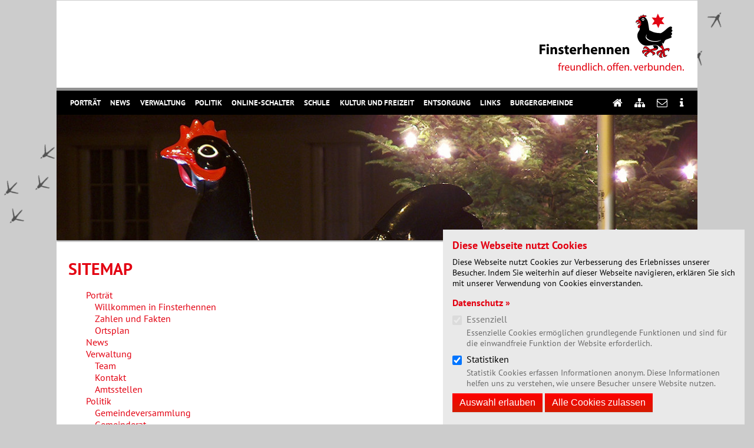

--- FILE ---
content_type: text/html; charset=utf-8
request_url: https://finsterhennen.ch/subnav/sitemap
body_size: 7403
content:
<!DOCTYPE html>
<html>
<head>

<meta charset="utf-8">
<!-- 
	This website is powered by TYPO3 - inspiring people to share!
	TYPO3 is a free open source Content Management Framework initially created by Kasper Skaarhoj and licensed under GNU/GPL.
	TYPO3 is copyright 1998-2026 of Kasper Skaarhoj. Extensions are copyright of their respective owners.
	Information and contribution at https://typo3.org/
-->




<meta name="generator" content="TYPO3 CMS" />
<meta name="robots" content="index, follow" />
<meta name="twitter:card" content="summary" />
<meta name="page-typ" content="Homepage" />
<meta name="audience" content="Gemeinde," />
<meta name="publisher" content="Web-ID.ch" />
<meta name="mssmarttagspreventparsing" content="true" />
<meta name="imagetoolbar" content="false" />


<link rel="stylesheet" href="/typo3temp/assets/bootstrappackage/css/theme-718f3f1cdea340ec75af462c71306ecf763166c61b3123f6b79c8df860a10b19.css?1660900507" media="all">
<link rel="stylesheet" href="/typo3conf/ext/cookies/Resources/Public/Css/main.css?1660811670" media="all">
<link rel="stylesheet" href="/fileadmin/template/css/normalize.css?1427720069" media="all">
<link rel="stylesheet" href="/fileadmin/template/css/grid.css?1426684874" media="all">
<link rel="stylesheet" href="/fileadmin/template/css/flexslider.css?1427462265" media="all">
<link rel="stylesheet" href="/fileadmin/template/css/style.css?1696604984" media="all">
<link rel="stylesheet" href="/fileadmin/template/css/fonts.css?1696604978" media="all">
<link rel="stylesheet" href="/fileadmin/template/css/menu.css?1696604981" media="all">
<link rel="stylesheet" href="/fileadmin/template/css/font-awesome.css?1427443085" media="all">




<script src="/fileadmin/template/js/jquery-1.11.0.min.js?1696605120"></script>
<script src="/fileadmin/template/js/modernizr.min.js?1696605344"></script>
<script src="/fileadmin/template/js/loadiframe.js?1696606395"></script>



<title> Gemeinde Finsterhennen:&nbspSitemap</title>  
<link rel="apple-touch-icon-precomposed" sizes="57x57" href="/fileadmin/template/images/favicon/apple-touch-icon-57x57.png" />
<link rel="apple-touch-icon-precomposed" sizes="114x114" href="/fileadmin/template/images/favicon/apple-touch-icon-114x114.png" />
<link rel="apple-touch-icon-precomposed" sizes="72x72" href="/fileadmin/template/images/favicon/apple-touch-icon-72x72.png" />
<link rel="apple-touch-icon-precomposed" sizes="144x144" href="/fileadmin/template/images/favicon/apple-touch-icon-144x144.png" />
<link rel="apple-touch-icon-precomposed" sizes="60x60" href="/fileadmin/template/images/favicon/apple-touch-icon-60x60.png" />
<link rel="apple-touch-icon-precomposed" sizes="120x120" href="/fileadmin/template/images/favicon/apple-touch-icon-120x120.png" />
<link rel="apple-touch-icon-precomposed" sizes="76x76" href="/fileadmin/template/images/favicon/apple-touch-icon-76x76.png" />
<link rel="apple-touch-icon-precomposed" sizes="152x152" href="/fileadmin/template/images/favicon/apple-touch-icon-152x152.png" />
<link rel="icon" type="image/png" href="/fileadmin/template/images/favicon/favicon-196x196.png" sizes="196x196" />
<link rel="icon" type="image/png" href="/fileadmin/template/images/favicon/favicon-96x96.png" sizes="96x96" />
<link rel="icon" type="image/png" href="/fileadmin/template/images/favicon/favicon-32x32.png" sizes="32x32" />
<link rel="icon" type="image/png" href="/fileadmin/template/images/favicon/favicon-16x16.png" sizes="16x16" />
<link rel="icon" type="image/png" href="/fileadmin/template/images/favicon/favicon-128.png" sizes="128x128" />
<meta name="application-name" content="&nbsp;"/>
<meta name="msapplication-TileColor" content="#FFFFFF" />
<meta name="msapplication-TileImage" content="/fileadmin/template/images/favicon/mstile-144x144.png" />
<meta name="msapplication-square70x70logo" content="/fileadmin/template/images/favicon/mstile-70x70.png" />
<meta name="msapplication-square150x150logo" content="/fileadmin/template/images/favicon/mstile-150x150.png" />
<meta name="msapplication-wide310x150logo" content="/fileadmin/template/images/favicon/mstile-310x150.png" />
<meta name="msapplication-square310x310logo" content="/fileadmin/template/images/favicon/mstile-310x310.png" />
<link rel="canonical" href="https://finsterhennen.ch/subnav/sitemap"/>

</head>
<body>


    <div id="tx_cookies">
        
        <div id="tx_cookies_inner" class="p-3 bg-light collapse-by-show collapse-by-close collapse show">
            <button
                    id="tx_cookies_close"
                    class="btn btn-dark d-none"
                    type="button"
                    title="Schließen"
                    data-toggle="collapse"
                    data-bs-toggle="collapse"
                    data-target=".collapse-by-close"
                    data-bs-target=".collapse-by-close"
                    aria-expanded="false"
                    aria-controls="tx_cookies_inner tx_cookies_showPermanent" />
                <!--Schließen-->╳
            </button>
            <h3>Diese Webseite nutzt Cookies</h3>
            <p id="tx_cookies_hint">
                Diese Webseite nutzt Cookies zur Verbesserung des Erlebnisses unserer Besucher. Indem Sie weiterhin auf dieser Webseite navigieren, erklären Sie sich mit unserer Verwendung von Cookies einverstanden.
            </p>
            
                <p id="tx_cookies_link">
                    <a href="/subnav/impressum-und-datenschutz">Datenschutz »</a>
                </p>
            
            
            
            
                <form method="post" id="tx_cookies_types" action="/?tx_cookies_main%5Baction%5D=submit&amp;cHash=76651600dadad48a18926ca42b4d714d">
<div>
<input type="hidden" name="tx_cookies_main[__referrer][@extension]" value="Cookies" />
<input type="hidden" name="tx_cookies_main[__referrer][@controller]" value="Main" />
<input type="hidden" name="tx_cookies_main[__referrer][@action]" value="cookie" />
<input type="hidden" name="tx_cookies_main[__referrer][arguments]" value="YTowOnt9be6858ec301a5bb6c1187a0932cdc057f90bba26" />
<input type="hidden" name="tx_cookies_main[__referrer][@request]" value="{&quot;@extension&quot;:&quot;Cookies&quot;,&quot;@controller&quot;:&quot;Main&quot;,&quot;@action&quot;:&quot;cookie&quot;}f8a8aeb6bcbb8eef182ac662a5394a9547e8d2b4" />
<input type="hidden" name="tx_cookies_main[__trustedProperties]" value="{&quot;redirect&quot;:1,&quot;type-essential&quot;:1,&quot;type-analytics&quot;:1,&quot;type-marketing&quot;:1,&quot;submit&quot;:1}347b1ec282040d625fa0be1d163bf67f2e0d9cda" />
</div>

                    


        <input type="hidden" name="tx_cookies_main[redirect]" value="/subnav/sitemap" />
    



                    
                        <div class="form-group form-group-type-essential">
                            <div class="form-check">
                                
                                
                                        
                                    
                                <input type="hidden" name="tx_cookies_main[type-essential]" value="" /><input disabled="disabled" class="form-check-input" id="tx_cookies-type-essential" type="checkbox" name="tx_cookies_main[type-essential]" value="1" checked="checked" />
                                
                                    <input type="hidden" name="tx_cookies_main[type-essential]" value="1" />
                                
                                <label class="form-check-label" for="tx_cookies-type-essential">
                                    Essenziell
                                </label>
                                <small class="form-text">Essenzielle Cookies ermöglichen grundlegende Funktionen und sind für die einwandfreie Funktion der Website erforderlich.</small>
                            </div>
                        </div>
                    
                        <div class="form-group form-group-type-analytics">
                            <div class="form-check">
                                
                                
                                        
                                    
                                <input type="hidden" name="tx_cookies_main[type-analytics]" value="" /><input class="form-check-input" id="tx_cookies-type-analytics" type="checkbox" name="tx_cookies_main[type-analytics]" value="1" checked="checked" />
                                
                                <label class="form-check-label" for="tx_cookies-type-analytics">
                                    Statistiken
                                </label>
                                <small class="form-text">Statistik Cookies erfassen Informationen anonym. Diese Informationen helfen uns zu verstehen, wie unsere Besucher unsere Website nutzen.</small>
                            </div>
                        </div>
                    
                        <div class="form-group form-group-type-marketing">
                            <div class="form-check">
                                
                                
                                <input type="hidden" name="tx_cookies_main[type-marketing]" value="" /><input class="form-check-input" id="tx_cookies-type-marketing" type="checkbox" name="tx_cookies_main[type-marketing]" value="1" />
                                
                                <label class="form-check-label" for="tx_cookies-type-marketing">
                                    Marketing
                                </label>
                                <small class="form-text">Marketing-Cookies werden von Drittanbietern oder Publishern verwendet, um personalisierte Werbung anzuzeigen. Sie tun dies, indem sie Besucher über Websites hinweg verfolgen.</small>
                            </div>
                        </div>
                    
                    <input class="btn btn-secondary" type="submit" value="Auswahl erlauben" name="tx_cookies_main[submit]" />
                </form>
            
            <form data-expire="365" method="post" id="tx_cookies_accept" action="/?tx_cookies_main%5Baction%5D=submit&amp;cHash=76651600dadad48a18926ca42b4d714d">
<div>
<input type="hidden" name="tx_cookies_main[__referrer][@extension]" value="Cookies" />
<input type="hidden" name="tx_cookies_main[__referrer][@controller]" value="Main" />
<input type="hidden" name="tx_cookies_main[__referrer][@action]" value="cookie" />
<input type="hidden" name="tx_cookies_main[__referrer][arguments]" value="YTowOnt9be6858ec301a5bb6c1187a0932cdc057f90bba26" />
<input type="hidden" name="tx_cookies_main[__referrer][@request]" value="{&quot;@extension&quot;:&quot;Cookies&quot;,&quot;@controller&quot;:&quot;Main&quot;,&quot;@action&quot;:&quot;cookie&quot;}f8a8aeb6bcbb8eef182ac662a5394a9547e8d2b4" />
<input type="hidden" name="tx_cookies_main[__trustedProperties]" value="{&quot;accept&quot;:1,&quot;redirect&quot;:1,&quot;submit&quot;:1}4631e4c878d1265c686cee7deca4337154147610" />
</div>

                <input type="hidden" name="tx_cookies_main[accept]" value="1" />
                


        <input type="hidden" name="tx_cookies_main[redirect]" value="/subnav/sitemap" />
    



                <p>
                    <input class="btn btn-primary" type="submit" value="Alle Cookies zulassen" name="tx_cookies_main[submit]" />
                </p>
            </form>
        </div>
        
    </div>

<!doctype html>
<!--[if lt IE 7]> <html class="no-js ie6 oldie" lang="de"> <![endif]-->
<!--[if IE 7]>    <html class="no-js ie7 oldie" lang="de"> <![endif]-->
<!--[if IE 8]>    <html class="no-js ie8 oldie" lang="de"> <![endif]-->
<!--[if gt IE 8]><!--> <html class="no-js" lang="de"> <!--<![endif]-->

<head>
<meta charset="utf-8">
<!-- Mobile viewport optimized: j.mp/bplateviewport -->
<meta name="viewport" content="width=device-width,initial-scale=1">
<link rel="shortcut icon" href="favicon.ico"  type="image/x-icon" />



    
<!-- JS-->
<!-- grab jQuery from Google SDN , fallback on local, if offline -->

<!-- modernizr library for IE 6-8 -->
<!--[if lt IE 9]><script src="js/libs/modernizr-2.0.6.min.js"></script><![endif]-->
<script>
$(window).load(function(){
	var xpos = $("#container").position().left;
	var winwidth = $("#innerBody").width();
	var winheight = $("#innerBody").height();
	$("#henne_oben_links").css("top", 440+"px")
	$("#henne_oben_links").css("height", 640+"px");
	$("#henne_oben_rechts").css("height", 890+"px");
	$("#henne_unten").css("top", winheight-400+"px");
	$.fn.isOnScreen = function(){
		var win = $(window);
		
		var viewport = {
			top : win.scrollTop(),
			left : win.scrollLeft()
		};
		viewport.right = viewport.left + win.width();
		viewport.bottom = viewport.top + win.height();
		
		var bounds = this.offset();
		bounds.right = bounds.left + this.outerWidth();
		bounds.bottom = bounds.top + this.outerHeight();
		
		return (!(viewport.right < bounds.left || viewport.left > bounds.right || viewport.bottom < bounds.top || viewport.top > bounds.bottom));
		
	};
	$(window).scroll(function() {
	   if ($('#henne_unten').isOnScreen() == true) {
		  $("#henne_unten").css("height", winwidth+200+"px");
	   }
	});
	
});
</script>


<!-- responsive select menu by Matt Kersley. Turns ul / ol into select box https://github.com/mattkersley/Responsive-Menu -->
<!--<script type="text/javascript" src="/fileadmin/template/js/jquery.mobileMenu.js"></script>-->
<!--<script type="text/javascript" src="/fileadmin/template/js/doubletabtogo.js"></script>-->
<!-- responsive FlexSlider slideshow by (C) http://flex.madebymufffin.com/ -->
<!--<script src="/fileadmin/template/js/jquery.flexslider-min.js"></script>-->
<!-- end JS-->

</head>

<body onLoad="setTimeout(function() {window.scrollTo(0, 1)}, 100)" id="home">
	<div id="henne_oben_links"></div>
    <div id="henne_oben_rechts"></div>
    <div id="henne_unten"></div>
		<div id="mobileMenu" class="clearfix">
    		<div id="closeButton"></div>
       			<nav class="nav" role="navigation" ><ul><li><a href="/portraet/willkommen-in-finsterhennen" class="sub">Porträt</a><ul><li><a href="/portraet/willkommen-in-finsterhennen">Willkommen in Finsterhennen</a></li><li><a href="/portraet/zahlen-und-fakten">Zahlen und Fakten</a></li><li><a href="/portraet/ortsplan">Ortsplan</a></li></ul></li><li><a href="/news">News</a></li><li><a href="/verwaltung" class="sub">Verwaltung</a><ul><li><a href="/verwaltung/team">Team</a></li><li><a href="/verwaltung/kontakt">Kontakt</a></li><li><a href="/verwaltung/amtsstellen">Amtsstellen</a></li></ul></li><li><a href="/politik" class="sub">Politik</a><ul><li><a href="/politik/gemeindeversammlung">Gemeindeversammlung</a></li><li><a href="/politik/gemeinderat">Gemeinderat</a></li><li><a href="/politik/kommissionen">Kommissionen</a></li><li><a href="/politik/funktionaere">Funktionäre</a></li></ul></li><li><a href="/online-schalter" class="sub">Online-Schalter</a><ul><li><a href="/online-schalter/reglemente-1">Formulare / Gesuche</a></li><li><a href="/online-schalter/reglemente">Gemeindevorschriften</a></li><li><a href="/online-schalter/amtliche-dokumente">Amtliche Dokumente</a></li><li><a href="/online-schalter/flugblaetter">Flugblätter</a></li></ul></li><li><a href="/schule" class="sub">Schule</a><ul><li><a href="/schule/ferienordnung">Termine / Ferienplanung</a></li><li><a href="/schule/tagesschule">Tagesschule</a></li><li><a href="/schule/spielgruppe">Spielgruppe</a></li><li><a href="/schule/schulkommission">Schulkommission</a></li></ul></li><li><a href="/kultur-und-freizeit" class="sub">Kultur und Freizeit</a><ul><li><a href="/kultur-und-freizeit/vereine">Vereine</a></li><li><a href="/kultur-und-freizeit/reservationen">Reservationen</a></li><li><a href="/kultur-und-freizeit/impressionen">Impressionen</a></li></ul></li><li><a href="/entsorgung" class="sub">Entsorgung</a><ul><li><a href="/entsorgung/hauskehricht">Hauskehricht</a></li><li><a href="/entsorgung/kunststoffsammlung">Kunststoffsammlung</a></li><li><a href="/entsorgung/gruengut-entsorgung">Grüngut-Entsorgung</a></li><li><a href="/entsorgung/altkarton-und-altpapier-entsorgung">Altkarton- und Altpapier-Entsorgung</a></li><li><a href="/entsorgung/alteisen-entsorgung">Alteisen-Entsorgung</a></li></ul></li><li><a href="/links" class="sub">Links</a><ul><li><a href="/links/in-und-um-finsterhennen">In und um Finsterhennen</a></li><li><a href="/links/soziales">Soziales</a></li></ul></li><li><a href="/online-schalter-1">Burgergemeinde</a></li></ul></nav>
        </div>
    
 <div id="layer"></div>
 	<div id="innerBody">
		 <div id="wrapper" class="clearfix">
              <div id="container" class="clearfix">
  
<!-- header area Unterseite.html -->
    		<header>
            
            		<div id="logo"><a href="/"><img src="/fileadmin/template/images/Logo_Finsterhennen.png" width="490" height="200"   alt="" ></a></div>
                           
        			<div id="navigation">
                        <div id="navigation-container" class="clearfix" >
                            <div id="mobileMenuButton"></div>
                            <nav id="nav" role="navigation" ><ul><li><a href="/portraet/willkommen-in-finsterhennen" class="sub">Porträt</a><ul><li><a href="/portraet/willkommen-in-finsterhennen">Willkommen in Finsterhennen</a></li><li><a href="/portraet/zahlen-und-fakten">Zahlen und Fakten</a></li><li><a href="/portraet/ortsplan">Ortsplan</a></li></ul></li><li><a href="/news">News</a></li><li><a href="/verwaltung" class="sub">Verwaltung</a><ul><li><a href="/verwaltung/team">Team</a></li><li><a href="/verwaltung/kontakt">Kontakt</a></li><li><a href="/verwaltung/amtsstellen">Amtsstellen</a></li></ul></li><li><a href="/politik" class="sub">Politik</a><ul><li><a href="/politik/gemeindeversammlung">Gemeindeversammlung</a></li><li><a href="/politik/gemeinderat">Gemeinderat</a></li><li><a href="/politik/kommissionen">Kommissionen</a></li><li><a href="/politik/funktionaere">Funktionäre</a></li></ul></li><li><a href="/online-schalter" class="sub">Online-Schalter</a><ul><li><a href="/online-schalter/reglemente-1">Formulare / Gesuche</a></li><li><a href="/online-schalter/reglemente">Gemeindevorschriften</a></li><li><a href="/online-schalter/amtliche-dokumente">Amtliche Dokumente</a></li><li><a href="/online-schalter/flugblaetter">Flugblätter</a></li></ul></li><li><a href="/schule" class="sub">Schule</a><ul><li><a href="/schule/ferienordnung">Termine / Ferienplanung</a></li><li><a href="/schule/tagesschule">Tagesschule</a></li><li><a href="/schule/spielgruppe">Spielgruppe</a></li><li><a href="/schule/schulkommission">Schulkommission</a></li></ul></li><li><a href="/kultur-und-freizeit" class="sub">Kultur und Freizeit</a><ul><li><a href="/kultur-und-freizeit/vereine">Vereine</a></li><li><a href="/kultur-und-freizeit/reservationen">Reservationen</a></li><li><a href="/kultur-und-freizeit/impressionen">Impressionen</a></li></ul></li><li><a href="/entsorgung" class="sub">Entsorgung</a><ul><li><a href="/entsorgung/hauskehricht">Hauskehricht</a></li><li><a href="/entsorgung/kunststoffsammlung">Kunststoffsammlung</a></li><li><a href="/entsorgung/gruengut-entsorgung">Grüngut-Entsorgung</a></li><li><a href="/entsorgung/altkarton-und-altpapier-entsorgung">Altkarton- und Altpapier-Entsorgung</a></li><li><a href="/entsorgung/alteisen-entsorgung">Alteisen-Entsorgung</a></li></ul></li><li><a href="/links" class="sub">Links</a><ul><li><a href="/links/in-und-um-finsterhennen">In und um Finsterhennen</a></li><li><a href="/links/soziales">Soziales</a></li></ul></li><li><a href="/online-schalter-1">Burgergemeinde</a></li></ul></nav>
                            <subnav role="subnav" class="clearfix subnav"><ul><li><a href="/" title="Home" class = "current"><i class="fa fa-home"></i></a></li><li><a href="/subnav/sitemap" title="Sitemap" class = "current"><i class="fa fa-sitemap"></i></a></li><li><a href="/verwaltung/kontakt" title="Kontakt"><i class="fa fa-envelope-o"></i></a></li><li><a href="/subnav/impressum-und-datenschutz" title="Impressum und Datenschutz"><i class="fa fa-info"></i></a></li></ul></subnav>
   	    				</div>  
					</div>
                    
                    
                    
                   
                           
        			<div id="visual_unterseite">
						
<a id="c849"></a><figure class="image"><picture><source data-variant="default" data-maxwidth="1280" media="(min-width: 1400px)" srcset="/fileadmin/_processed_/1/d/csm_Kontakt_Header_6f366f039e.jpg 1x"><source data-variant="xlarge" data-maxwidth="1100" media="(min-width: 1200px)" srcset="/fileadmin/_processed_/1/d/csm_Kontakt_Header_0edbfde444.jpg 1x"><source data-variant="large" data-maxwidth="920" media="(min-width: 992px)" srcset="/fileadmin/_processed_/1/d/csm_Kontakt_Header_a6bec6ba75.jpg 1x"><source data-variant="medium" data-maxwidth="680" media="(min-width: 768px)" srcset="/fileadmin/_processed_/1/d/csm_Kontakt_Header_6c3cf24455.jpg 1x"><source data-variant="small" data-maxwidth="500" media="(min-width: 576px)" srcset="/fileadmin/_processed_/1/d/csm_Kontakt_Header_73c61fb5cb.jpg 1x"><source data-variant="extrasmall" data-maxwidth="374"  srcset="/fileadmin/_processed_/1/d/csm_Kontakt_Header_4ffe570d48.jpg 1x"><img loading="lazy" src="/fileadmin/_processed_/1/d/csm_Kontakt_Header_ad650b520d.jpg" width="1280" height="250" intrinsicsize="1280x250" title="" alt=""></picture></figure>


					</div>
        
    		</header><!-- end header -->
    

<!-- main content area -->   
    		<div id="main" role="main" class="container">
    
    
<!-- content area -->
				<div id="content" class="row">
					<div class="col-12 col-md-7 col-lg-8">
                		<div id="content_links">
                            
<div id="c848" class="frame frame-size-default frame-default frame-type-menu_sitemap frame-layout-default frame-background-none frame-no-backgroundimage frame-space-before-none frame-space-after-none"><div class="frame-group-container"><div class="frame-group-inner"><div class="frame-container frame-container-default"><div class="frame-inner"><header class="frame-header"><h1 class="element-header "><span>Sitemap</span></h1></header><ul class="sitemap"><li><ul class="sitemap"><li><a href="/portraet/willkommen-in-finsterhennen" title="Porträt">Porträt</a><ul class="sitemap"><li><a href="/portraet/willkommen-in-finsterhennen" title="Willkommen in Finsterhennen">Willkommen in Finsterhennen</a></li><li><a href="/portraet/zahlen-und-fakten" title="Zahlen und Fakten">Zahlen und Fakten</a></li><li><a href="/portraet/ortsplan" title="Ortsplan">Ortsplan</a></li></ul></li><li><a href="/news" title="News">News</a></li><li><a href="/verwaltung" title="Verwaltung">Verwaltung</a><ul class="sitemap"><li><a href="/verwaltung/team" title="Team">Team</a></li><li><a href="/verwaltung/kontakt" title="Kontakt">Kontakt</a></li><li><a href="/verwaltung/amtsstellen" title="Amtsstellen">Amtsstellen</a></li></ul></li><li><a href="/politik" title="Politik">Politik</a><ul class="sitemap"><li><a href="/politik/gemeindeversammlung" title="Gemeindeversammlung">Gemeindeversammlung</a></li><li><a href="/politik/gemeinderat" title="Gemeinderat">Gemeinderat</a></li><li><a href="/politik/kommissionen" title="Kommissionen">Kommissionen</a></li><li><a href="/politik/funktionaere" title="Funktionäre">Funktionäre</a></li></ul></li><li><a href="/online-schalter" title="Online-Schalter">Online-Schalter</a><ul class="sitemap"><li><a href="/online-schalter/reglemente-1" title="Formulare / Gesuche">Formulare / Gesuche</a></li><li><a href="/online-schalter/reglemente" title="Gemeindevorschriften">Gemeindevorschriften</a></li><li><a href="/online-schalter/amtliche-dokumente" title="Amtliche Dokumente">Amtliche Dokumente</a></li><li><a href="/online-schalter/flugblaetter" title="Flugblätter">Flugblätter</a></li></ul></li><li><a href="/schule" title="Schule">Schule</a><ul class="sitemap"><li><a href="/schule/ferienordnung" title="Termine / Ferienplanung">Termine / Ferienplanung</a></li><li><a href="/schule/tagesschule" title="Tagesschule">Tagesschule</a></li><li><a href="/schule/spielgruppe" title="Spielgruppe">Spielgruppe</a></li><li><a href="/schule/schulkommission" title="Schulkommission">Schulkommission</a></li></ul></li><li><a href="/kultur-und-freizeit" title="Kultur und Freizeit">Kultur und Freizeit</a><ul class="sitemap"><li><a href="/kultur-und-freizeit/vereine" title="Vereine">Vereine</a></li><li><a href="/kultur-und-freizeit/reservationen" title="Reservationen">Reservationen</a></li><li><a href="/kultur-und-freizeit/impressionen" title="Impressionen">Impressionen</a></li></ul></li><li><a href="/entsorgung" title="Entsorgung">Entsorgung</a><ul class="sitemap"><li><a href="/entsorgung/hauskehricht" title="Hauskehricht">Hauskehricht</a></li><li><a href="/entsorgung/kunststoffsammlung" title="Kunststoffsammlung">Kunststoffsammlung</a></li><li><a href="/entsorgung/gruengut-entsorgung" title="Grüngut-Entsorgung">Grüngut-Entsorgung</a></li><li><a href="/entsorgung/altkarton-und-altpapier-entsorgung" title="Altkarton- und Altpapier-Entsorgung">Altkarton- und Altpapier-Entsorgung</a></li><li><a href="/entsorgung/alteisen-entsorgung" title="Alteisen-Entsorgung">Alteisen-Entsorgung</a></li></ul></li><li><a href="/links" title="Links">Links</a><ul class="sitemap"><li><a href="/links/in-und-um-finsterhennen" title="In und um Finsterhennen">In und um Finsterhennen</a></li><li><a href="/links/soziales" title="Soziales">Soziales</a></li></ul></li><li><a href="/online-schalter-1" title="Burgergemeinde">Burgergemeinde</a></li></ul></li></ul></div></div></div></div></div>


                		</div>
           			 </div> 
            
					<div class="col-12 col-md-5 col-lg-4">
                		<div id="content_rechts">
                            
<div id="c852" class="frame frame-size-default frame-default frame-type-shortcut frame-layout-default frame-background-none frame-no-backgroundimage frame-space-before-none frame-space-after-none"><div class="frame-group-container"><div class="frame-group-inner"><div class="frame-container frame-container-default"><div class="frame-inner"><div id="c722" class="frame frame-size-default frame-default frame-type-textpic frame-layout-default frame-background-none frame-no-backgroundimage frame-space-before-none frame-space-after-none"><div class="frame-group-container"><div class="frame-group-inner"><div class="frame-container frame-container-default"><div class="frame-inner"><div class="textpic textpic-above"><div class="textpic-item textpic-gallery"><header class="frame-header"><h2 class="element-header "><span>Kontakt</span></h2></header></div><div class="textpic-item textpic-text"><p>Gemeindeverwaltung<br> Zehntenweg 3<br> 2577 Finsterhennen<br><br> Telefon&nbsp;<a href="tel:0323961277" class="mail">032 396 12 77</a><br> E-Mail <a href="#" title="E-Mail senden" class="mail" data-mailto-token="nbjmup+hfnfjoefAgjotufsifoofo/di" data-mailto-vector="1">gemeinde(at)finsterhennen.ch</a><br><br><a href="/verwaltung/kontakt" title="Opens internal link in current window" class="btn btn-default">Zum Kontaktformular</a></p></div></div></div></div></div></div></div></div></div></div></div></div>


<div id="c1190" class="frame frame-size-default frame-default frame-type-div frame-layout-default frame-background-none frame-no-backgroundimage frame-space-before-none frame-space-after-none"><div class="frame-group-container"><div class="frame-group-inner"><div class="frame-container frame-container-default"><div class="frame-inner"><hr></div></div></div></div></div>


<div id="c853" class="frame frame-size-default frame-default frame-type-shortcut frame-layout-default frame-background-none frame-no-backgroundimage frame-space-before-none frame-space-after-none"><div class="frame-group-container"><div class="frame-group-inner"><div class="frame-container frame-container-default"><div class="frame-inner"><div id="c719" class="frame frame-size-default frame-default frame-type-textpic frame-layout-default frame-background-none frame-no-backgroundimage frame-space-before-none frame-space-after-none"><div class="frame-group-container"><div class="frame-group-inner"><div class="frame-container frame-container-default"><div class="frame-inner"><div class="textpic textpic-above"><div class="textpic-item textpic-gallery"><header class="frame-header"><h2 class="element-header "><span>Online-Schalter</span></h2></header><figure class="image"><picture><source data-variant="default" data-maxwidth="1280" media="(min-width: 1400px)" srcset="/fileadmin/Bilder/Teaser/Teaser_Onlineschalter.jpg 1x"><source data-variant="xlarge" data-maxwidth="1100" media="(min-width: 1200px)" srcset="/fileadmin/_processed_/3/a/csm_Teaser_Onlineschalter_45dc9db235.jpg 1x"><source data-variant="large" data-maxwidth="920" media="(min-width: 992px)" srcset="/fileadmin/_processed_/3/a/csm_Teaser_Onlineschalter_89616f932f.jpg 1x"><source data-variant="medium" data-maxwidth="680" media="(min-width: 768px)" srcset="/fileadmin/_processed_/3/a/csm_Teaser_Onlineschalter_2b6837565b.jpg 1x"><source data-variant="small" data-maxwidth="500" media="(min-width: 576px)" srcset="/fileadmin/_processed_/3/a/csm_Teaser_Onlineschalter_3edbdcbcc7.jpg 1x"><source data-variant="extrasmall" data-maxwidth="374"  srcset="/fileadmin/_processed_/3/a/csm_Teaser_Onlineschalter_76594bc158.jpg 1x"><img loading="lazy" src="/fileadmin/Bilder/Teaser/Teaser_Onlineschalter.jpg" width="1280" height="600" intrinsicsize="1280x600" title="" alt=""></picture></figure></div><div class="textpic-item textpic-text"><h3>Formulare, Dokumente und Flugblätter</h3><p>Hier finden Sie die wichtigsten Reglemente und Dokumente der Einwohnergemeinde Finsterhennen.<br> &nbsp;</p><div class="table-responsive"><table style="width:100%"><tbody><tr><td><a href="/online-schalter" title="Opens internal link in current window" class="btn btn-default">Mehr dazu</a></td><td class="text-right" style="width:120px"><a href="http://www.be.ch/projekt-ebau" target="_blank" rel="noreferrer"><img alt="eBau" data-htmlarea-file-uid="440" src="/fileadmin/template/images/eBau-logo.png" style="float:right" width="120" height="40"></a></td></tr></tbody></table></div><div class="table-responsive"><table style="width:100%"><tbody><tr><td>&nbsp;</td><td class="text-right" style="width:191px"><a href="https://www.eumzug.swiss/eumzugngx/global" target="_blank" rel="noreferrer"><img alt="eUmzug" data-htmlarea-file-uid="441" src="/fileadmin/template/images/eUmzug-logo_de.png" style="float:right" width="191" height="40"></a></td></tr></tbody></table></div></div></div></div></div></div></div></div></div></div></div></div></div>


                		</div>
            		</div>            
    
				</div>
      
			</div><!-- #end main -->
    
	
 

 
	<footer>
		<div class="row">
        	<div class="content_footer grid_3 footer_skip-float_4">
                <div id="footer_links">
					
<div id="c723" class="frame frame-size-default frame-default frame-type-textpic frame-layout-default frame-background-none frame-no-backgroundimage frame-space-before-none frame-space-after-none"><div class="frame-group-container"><div class="frame-group-inner"><div class="frame-container frame-container-default"><div class="frame-inner"><div class="textpic textpic-above"><div class="textpic-item textpic-gallery"><header class="frame-header"><h2 class="element-header "><span>Schalteröffnungszeiten</span></h2></header></div><div class="textpic-item textpic-text"><div class="table-responsive"><table style="width:100%"><tbody><tr><td scope="col">Montag</td><td scope="col">&nbsp;</td><td scope="col">08:30 bis 11:00 Uhr und &nbsp;</td></tr></tbody><tbody><tr><td scope="col">&nbsp;</td><td scope="col">&nbsp;</td><td>14:00 bis 16:00 Uhr</td></tr><tr><td>Dienstag</td><td scope="col">&nbsp;</td><td>08:30 bis 11:00 Uhr</td></tr><tr><td>Donnerstag</td><td scope="col">&nbsp;</td><td>08:30 bis 11:00 Uhr und</td></tr><tr><td>&nbsp;</td><td scope="col">&nbsp;</td><td>16:00 bis 18:00 Uhr</td></tr></tbody></table></div></div></div></div></div></div></div></div>


                    <!---->
                </div>
            </div>
            <div class="content_footer grid_3 footer_skip-float_1">
                <div id="footer_mitte">
                    
<div id="c1589" class="frame frame-size-default frame-default frame-type-text frame-layout-default frame-background-none frame-no-backgroundimage frame-space-before-none frame-space-after-none"><div class="frame-group-container"><div class="frame-group-inner"><div class="frame-container frame-container-default"><div class="frame-inner"></div></div></div></div></div>


                </div>
            </div>
            <div class="content_footer grid_3 footer_skip-float_3">
                <div id="footer_rechts">
                    <header class="frame-header"><h2>Suche</h2></header>
                    <p> Suchen und finden Sie! </p> 
                    <div id="suche"><div id="searchbox"><form action="/subnav/suche?tx_indexedsearch_pi2%5Baction%5D=search&tx_indexedsearch_pi2%5Bcontroller%5D=Search" method="post"  id="tx_indexedsearch_top">      <input name="tx_indexedsearch_pi2[__referrer][@extension]" value="IndexedSearch" type="hidden"> 
      <input name="tx_indexedsearch_pi2[__referrer][@controller]" value="Search" type="hidden"> 
      <input name="tx_indexedsearch_pi2[__referrer][@action]" value="form" type="hidden"> 
      <input name="tx_indexedsearch_pi2[search][_sections]" value="0" type="hidden">  
      <input name="tx_indexedsearch_pi2[search][_freeIndexUid]" value="_" type="hidden">  
      <input name="tx_indexedsearch_pi2[search][pointer]" value="0" type="hidden">  
      <input name="tx_indexedsearch_pi2[search][ext]" value="" type="hidden">  
      <input name="tx_indexedsearch_pi2[search][searchType]" value="1" type="hidden">  
      <input name="tx_indexedsearch_pi2[search][defOp]" value="0" type="hidden">  
      <input name="tx_indexedsearch_pi2[search][media]" value="-1" type="hidden">  
      <input name="tx_indexedsearch_pi2[search][order]" value="rank_flag" type="hidden">  
      <input name="tx_indexedsearch_pi2[search][group]" value="flat" type="hidden">  
      <input name="tx_indexedsearch_pi2[search][lang]" value="-1" type="hidden">  
      <input name="tx_indexedsearch_pi2[search][desc]" value="0" type="hidden">  
      <input name="tx_indexedsearch_pi2[search][results]" value="10" type="hidden"> <input name="tx_indexedsearch_pi2[search][sword]" value="" id="tx-indexedsearch-searchbox-sword_top" class="tx-indexedsearch-searchbox-sword sword" type="text"><input name="tx_indexedsearch[submit_button]" value="Suche" id="tx-indexedsearch-searchbox-button-submit_top" class="tx-indexedsearch-searchbox-button submit ssubmit" type="submit"></form></div></div>
                </div>
            </div>
			<div class="col-md-8 col-12">
				<div id="copy"><a href="/" title="Startseite">© Gemeinde Finsterhennen</a> | <a href="/index.php?id=64" target="_top" >Impressum und Datenschutz</a></div>
			</div>
    		<div class="col-md-4 col-12">
				<div id="subnav"><a href="#" target="_top" ><img class="img_up" src="/fileadmin//template/images/Button_Nachoben.png" alt=""/>nach oben</a></div>
			</div>
    	</div>
	</footer>
  
  </div><!-- #end Container -->

 </div><!-- #end innerBody -->
 
</div><!-- #end innerBody -->
 
<!--! end of #container --> 

    
<script type="text/javascript">

// Fireup the plugins
	$(document).ready(function(){
	// initialise menu
	jQuery('ul.sf-menu').superfish();
		
	// initialise  slideshow
	$('.flexslider').flexslider();

	//mobile select menu
	//$('#mobileselect').mobileMenu({
	/*$('#mobileMenu').mobilemenu({
		switchWidth: 600, // at what size to begin showing the select box
      	indentString: '&nbsp;&nbsp;&nbsp;&nbsp;&nbsp;&nbsp;'	 // how to indent the menu items in select box						  
											  });*/
		});

</script>
	
</body>
</html>
<script src="/typo3conf/ext/bootstrap_package/Resources/Public/Contrib/popper-core/popper.min.js?1654785191"></script>
<script src="/typo3conf/ext/bootstrap_package/Resources/Public/Contrib/bootstrap5/js/bootstrap.min.js?1654785191"></script>

<script src="/typo3conf/ext/powermail/Resources/Public/JavaScript/Powermail/Form.min.js?1652339719" defer="defer"></script>
<script src="/typo3conf/ext/cookies/Resources/Public/Js/main.js?1660811670"></script>
<script src="/fileadmin/template/js/jquery.mobileMenu.js?1427472024"></script>
<script src="/fileadmin/template/js/custom_script.js?1688545392"></script>
<script src="/fileadmin/template/js/superfish.min.js?1696605206"></script>
<script src="/fileadmin/template/js/jquery.flexslider.min.js?1696605279"></script>
<script async="async" src="/typo3temp/assets/js/cfd16b174d7f7b046e20adbc2e0a1094.js?1696603343"></script>


</body>
</html>

--- FILE ---
content_type: text/css; charset=utf-8
request_url: https://finsterhennen.ch/typo3temp/assets/bootstrappackage/css/theme-718f3f1cdea340ec75af462c71306ecf763166c61b3123f6b79c8df860a10b19.css?1660900507
body_size: 38094
content:
@charset "UTF-8";
/*
 * Bootstrap v5.1.3 (https://getbootstrap.com/)
 * Copyright 2011-2021 The Bootstrap Authors
 * Copyright 2011-2021 Twitter, Inc.
 * Licensed under MIT (https://github.com/twbs/bootstrap/blob/main/LICENSE)
 */:root{--bs-blue: #0d6efd;--bs-indigo: #6610f2;--bs-purple: #6f42c1;--bs-pink: #d63384;--bs-red: #dc3545;--bs-orange: #fd7e14;--bs-yellow: #ffc107;--bs-green: #198754;--bs-teal: #20c997;--bs-cyan: #0dcaf0;--bs-white: #ffffff;--bs-gray: #6c6c6c;--bs-gray-dark: #313131;--bs-gray-100: #f8f8f8;--bs-gray-200: #e9e9e9;--bs-gray-300: #dedede;--bs-gray-400: #cecece;--bs-gray-500: #ababab;--bs-gray-600: #6c6c6c;--bs-gray-700: #494949;--bs-gray-800: #313131;--bs-gray-900: #212121;--bs-primary: #2a9d8f;--bs-secondary: #e76f51;--bs-tertiary: #f4a261;--bs-quaternary: #e9c46a;--bs-success: #5cb85c;--bs-info: #319fc0;--bs-warning: #f0ad4e;--bs-danger: #d9534f;--bs-default: #eaebec;--bs-lighter: #f8f8f8;--bs-light: #e9e9e9;--bs-dark: #313131;--bs-darker: #212121;--bs-primary-rgb: 42, 157, 143;--bs-secondary-rgb: 231, 111, 81;--bs-tertiary-rgb: 244, 162, 97;--bs-quaternary-rgb: 233, 196, 106;--bs-success-rgb: 92, 184, 92;--bs-info-rgb: 49, 159, 192;--bs-warning-rgb: 240, 173, 78;--bs-danger-rgb: 217, 83, 79;--bs-default-rgb: 234, 235, 236;--bs-lighter-rgb: 248, 248, 248;--bs-light-rgb: 233, 233, 233;--bs-dark-rgb: 49, 49, 49;--bs-darker-rgb: 33, 33, 33;--bs-white-rgb: 255, 255, 255;--bs-black-rgb: 0, 0, 0;--bs-body-color-rgb: 33, 33, 33;--bs-body-bg-rgb: 255, 255, 255;--bs-font-sans-serif: system-ui, -apple-system, "Segoe UI", Roboto, "Helvetica Neue", Arial, "Noto Sans", "Liberation Sans", sans-serif, "Apple Color Emoji", "Segoe UI Emoji", "Segoe UI Symbol", "Noto Color Emoji";--bs-font-monospace: SFMono-Regular, Menlo, Monaco, Consolas, "Liberation Mono", "Courier New", monospace;--bs-gradient: linear-gradient(180deg, rgba(255, 255, 255, 0.15), rgba(255, 255, 255, 0));--bs-body-font-family: var(--bs-font-sans-serif);--bs-body-font-size: 1rem;--bs-body-font-weight: 400;--bs-body-line-height: 1.5;--bs-body-color: #212121;--bs-body-bg: #ffffff}*,*::before,*::after{box-sizing:border-box}@media (prefers-reduced-motion:no-preference){:root{scroll-behavior:smooth}}body{margin:0;font-family:var(--bs-body-font-family);font-size:var(--bs-body-font-size);font-weight:var(--bs-body-font-weight);line-height:var(--bs-body-line-height);color:var(--bs-body-color);text-align:var(--bs-body-text-align);background-color:var(--bs-body-bg);-webkit-text-size-adjust:100%;-webkit-tap-highlight-color:rgba(0, 0, 0, 0)}hr{margin:1rem 0;color:inherit;background-color:currentColor;border:0;opacity:0.25}hr:not([size]){height:1px}h1,.h1,h2,.h2,h3,.h3,h4,.h4,h5,.h5,h6,.h6{margin-top:0;margin-bottom:0.5rem;font-weight:300;line-height:1.2}h1,.h1{font-size:calc(1.325rem + 0.9vw)}@media (min-width:1200px){h1,.h1{font-size:2rem}}h2,.h2{font-size:calc(1.3rem + 0.6vw)}@media (min-width:1200px){h2,.h2{font-size:1.75rem}}h3,.h3{font-size:calc(1.275rem + 0.3vw)}@media (min-width:1200px){h3,.h3{font-size:1.5rem}}h4,.h4{font-size:1.25rem}h5,.h5{font-size:1rem}h6,.h6{font-size:0.85rem}p{margin-top:0;margin-bottom:1rem}abbr[title],abbr[data-bs-original-title]{text-decoration:underline dotted;cursor:help;text-decoration-skip-ink:none}address{margin-bottom:1rem;font-style:normal;line-height:inherit}ol,ul{padding-left:2rem}ol,ul,dl{margin-top:0;margin-bottom:1rem}ol ol,ul ul,ol ul,ul ol{margin-bottom:0}dt{font-weight:700}dd{margin-bottom:0.5rem;margin-left:0}blockquote{margin:0 0 1rem}b,strong{font-weight:bolder}small,.small{font-size:0.875em}mark,.mark{padding:0.2em;background-color:#fcf8e3}sub,sup{position:relative;font-size:0.75em;line-height:0;vertical-align:baseline}sub{bottom:-0.25em}sup{top:-0.5em}a{color:#2a9d8f;text-decoration:none}a:hover{color:#227e72;text-decoration:underline}a:not([href]):not([class]),a:not([href]):not([class]):hover{color:inherit;text-decoration:none}pre,code,kbd,samp{font-family:var(--bs-font-monospace);font-size:1em;direction:ltr /* rtl:ignore */;unicode-bidi:bidi-override}pre{display:block;margin-top:0;margin-bottom:1rem;overflow:auto;font-size:0.875em}pre code{font-size:inherit;color:inherit;word-break:normal}code{font-size:0.875em;color:#d63384;word-wrap:break-word}a>code{color:inherit}kbd{padding:0.2rem 0.4rem;font-size:0.875em;color:#ffffff;background-color:#212121;border-radius:0.2rem}kbd kbd{padding:0;font-size:1em;font-weight:700}figure{margin:0 0 1rem}img,svg{vertical-align:middle}table{caption-side:bottom;border-collapse:collapse}caption{padding-top:0.5rem;padding-bottom:0.5rem;color:#6c6c6c;text-align:left}th{text-align:inherit;text-align:-webkit-match-parent}thead,tbody,tfoot,tr,td,th{border-color:inherit;border-style:solid;border-width:0}label{display:inline-block}button{border-radius:0}button:focus:not(:focus-visible){outline:0}input,button,select,optgroup,textarea{margin:0;font-family:inherit;font-size:inherit;line-height:inherit}button,select{text-transform:none}[role="button"]{cursor:pointer}select{word-wrap:normal}select:disabled{opacity:1}[list]::-webkit-calendar-picker-indicator{display:none}button,[type="button"],[type="reset"],[type="submit"]{-webkit-appearance:button}button:not(:disabled),[type="button"]:not(:disabled),[type="reset"]:not(:disabled),[type="submit"]:not(:disabled){cursor:pointer}::-moz-focus-inner{padding:0;border-style:none}textarea{resize:vertical}fieldset{min-width:0;padding:0;margin:0;border:0}legend{float:left;width:100%;padding:0;margin-bottom:0.5rem;font-size:calc(1.275rem + 0.3vw);line-height:inherit}@media (min-width:1200px){legend{font-size:1.5rem}}legend+*{clear:left}::-webkit-datetime-edit-fields-wrapper,::-webkit-datetime-edit-text,::-webkit-datetime-edit-minute,::-webkit-datetime-edit-hour-field,::-webkit-datetime-edit-day-field,::-webkit-datetime-edit-month-field,::-webkit-datetime-edit-year-field{padding:0}::-webkit-inner-spin-button{height:auto}[type="search"]{outline-offset:-2px;-webkit-appearance:textfield}::-webkit-search-decoration{-webkit-appearance:none}::-webkit-color-swatch-wrapper{padding:0}::file-selector-button{font:inherit}::-webkit-file-upload-button{font:inherit;-webkit-appearance:button}output{display:inline-block}iframe{border:0}summary{display:list-item;cursor:pointer}progress{vertical-align:baseline}[hidden]{display:none !important}.lead{font-size:1.25rem;font-weight:300}.display-1,h1.awesome,.awesome.h1,.h1.awesome{font-size:calc(1.425rem + 2.1vw);font-weight:300;line-height:1.2}@media (min-width:1200px){.display-1,h1.awesome,.awesome.h1,.h1.awesome{font-size:3rem}}.display-2,h2.awesome,.awesome.h2,.h2.awesome{font-size:calc(1.3875rem + 1.65vw);font-weight:300;line-height:1.2}@media (min-width:1200px){.display-2,h2.awesome,.awesome.h2,.h2.awesome{font-size:2.625rem}}.display-3,h3.awesome,.awesome.h3,.h3.awesome{font-size:calc(1.35rem + 1.2vw);font-weight:300;line-height:1.2}@media (min-width:1200px){.display-3,h3.awesome,.awesome.h3,.h3.awesome{font-size:2.25rem}}.display-4,h4.awesome,.awesome.h4,.h4.awesome{font-size:calc(1.3125rem + 0.75vw);font-weight:300;line-height:1.2}@media (min-width:1200px){.display-4,h4.awesome,.awesome.h4,.h4.awesome{font-size:1.875rem}}.display-5,h5.awesome,.awesome.h5,.h5.awesome{font-size:calc(1.275rem + 0.3vw);font-weight:300;line-height:1.2}@media (min-width:1200px){.display-5,h5.awesome,.awesome.h5,.h5.awesome{font-size:1.5rem}}.display-6,h6.awesome,.awesome.h6,.h6.awesome{font-size:calc(1.2525rem + 0.03vw);font-weight:300;line-height:1.2}@media (min-width:1200px){.display-6,h6.awesome,.awesome.h6,.h6.awesome{font-size:1.275rem}}.list-unstyled{padding-left:0;list-style:none}.list-inline{padding-left:0;list-style:none}.list-inline-item,ul.list-inline>li{display:inline-block}.list-inline-item:not(:last-child),ul.list-inline>li:not(:last-child){margin-right:0.5rem}.initialism{font-size:0.875em;text-transform:uppercase}.blockquote{margin-bottom:1rem;font-size:1.25rem}.blockquote>:last-child{margin-bottom:0}.blockquote-footer{margin-top:-1rem;margin-bottom:1rem;font-size:0.875em;color:#6c6c6c}.blockquote-footer::before{content:"— "}.img-fluid{max-width:100%;height:auto}.img-thumbnail{padding:0.25rem;background-color:#ffffff;border:1px solid #dedede;border-radius:0.25rem;box-shadow:0 0.125rem 0.25rem rgba(0, 0, 0, 0.075);max-width:100%;height:auto}.figure{display:inline-block}.figure-img{margin-bottom:0.5rem;line-height:1}.figure-caption{font-size:0.875em;color:#6c6c6c}.container,.container-fluid,.container-sm,.container-md,.container-lg,.container-xl,.container-xxl{width:100%;padding-right:var(--bs-gutter-x, 20px);padding-left:var(--bs-gutter-x, 20px);margin-right:auto;margin-left:auto}@media (min-width:576px){.container,.container-sm{max-width:540px}}@media (min-width:768px){.container,.container-sm,.container-md{max-width:720px}}@media (min-width:992px){.container,.container-sm,.container-md,.container-lg{max-width:960px}}@media (min-width:1200px){.container,.container-sm,.container-md,.container-lg,.container-xl{max-width:1140px}}@media (min-width:1400px){.container,.container-sm,.container-md,.container-lg,.container-xl,.container-xxl{max-width:1320px}}.row{--bs-gutter-x: 40px;--bs-gutter-y: 0;display:flex;flex-wrap:wrap;margin-top:calc(-1 * var(--bs-gutter-y));margin-right:calc(-.5 * var(--bs-gutter-x));margin-left:calc(-.5 * var(--bs-gutter-x))}.row>*{flex-shrink:0;width:100%;max-width:100%;padding-right:calc(var(--bs-gutter-x) * .5);padding-left:calc(var(--bs-gutter-x) * .5);margin-top:var(--bs-gutter-y)}.col{flex:1 0 0%}.row-cols-auto>*{flex:0 0 auto;width:auto}.row-cols-1>*{flex:0 0 auto;width:100%}.row-cols-2>*{flex:0 0 auto;width:50%}.row-cols-3>*{flex:0 0 auto;width:33.3333333333%}.row-cols-4>*{flex:0 0 auto;width:25%}.row-cols-5>*{flex:0 0 auto;width:20%}.row-cols-6>*{flex:0 0 auto;width:16.6666666667%}.col-auto{flex:0 0 auto;width:auto}.col-1{flex:0 0 auto;width:8.33333333%}.col-2{flex:0 0 auto;width:16.66666667%}.col-3{flex:0 0 auto;width:25%}.col-4{flex:0 0 auto;width:33.33333333%}.col-5{flex:0 0 auto;width:41.66666667%}.col-6{flex:0 0 auto;width:50%}.col-7{flex:0 0 auto;width:58.33333333%}.col-8{flex:0 0 auto;width:66.66666667%}.col-9{flex:0 0 auto;width:75%}.col-10{flex:0 0 auto;width:83.33333333%}.col-11{flex:0 0 auto;width:91.66666667%}.col-12{flex:0 0 auto;width:100%}.offset-1{margin-left:8.33333333%}.offset-2{margin-left:16.66666667%}.offset-3{margin-left:25%}.offset-4{margin-left:33.33333333%}.offset-5{margin-left:41.66666667%}.offset-6{margin-left:50%}.offset-7{margin-left:58.33333333%}.offset-8{margin-left:66.66666667%}.offset-9{margin-left:75%}.offset-10{margin-left:83.33333333%}.offset-11{margin-left:91.66666667%}.g-0,.gx-0{--bs-gutter-x: 0}.g-0,.gy-0{--bs-gutter-y: 0}.g-1,.gx-1{--bs-gutter-x: 0.25rem}.g-1,.gy-1{--bs-gutter-y: 0.25rem}.g-2,.gx-2{--bs-gutter-x: 0.5rem}.g-2,.gy-2{--bs-gutter-y: 0.5rem}.g-3,.gx-3{--bs-gutter-x: 1rem}.g-3,.gy-3{--bs-gutter-y: 1rem}.g-4,.gx-4{--bs-gutter-x: 1.5rem}.g-4,.gy-4{--bs-gutter-y: 1.5rem}.g-5,.gx-5{--bs-gutter-x: 3rem}.g-5,.gy-5{--bs-gutter-y: 3rem}@media (min-width:576px){.col-sm{flex:1 0 0%}.row-cols-sm-auto>*{flex:0 0 auto;width:auto}.row-cols-sm-1>*{flex:0 0 auto;width:100%}.row-cols-sm-2>*{flex:0 0 auto;width:50%}.row-cols-sm-3>*{flex:0 0 auto;width:33.3333333333%}.row-cols-sm-4>*{flex:0 0 auto;width:25%}.row-cols-sm-5>*{flex:0 0 auto;width:20%}.row-cols-sm-6>*{flex:0 0 auto;width:16.6666666667%}.col-sm-auto{flex:0 0 auto;width:auto}.col-sm-1{flex:0 0 auto;width:8.33333333%}.col-sm-2{flex:0 0 auto;width:16.66666667%}.col-sm-3{flex:0 0 auto;width:25%}.col-sm-4{flex:0 0 auto;width:33.33333333%}.col-sm-5{flex:0 0 auto;width:41.66666667%}.col-sm-6{flex:0 0 auto;width:50%}.col-sm-7{flex:0 0 auto;width:58.33333333%}.col-sm-8{flex:0 0 auto;width:66.66666667%}.col-sm-9{flex:0 0 auto;width:75%}.col-sm-10{flex:0 0 auto;width:83.33333333%}.col-sm-11{flex:0 0 auto;width:91.66666667%}.col-sm-12{flex:0 0 auto;width:100%}.offset-sm-0{margin-left:0}.offset-sm-1{margin-left:8.33333333%}.offset-sm-2{margin-left:16.66666667%}.offset-sm-3{margin-left:25%}.offset-sm-4{margin-left:33.33333333%}.offset-sm-5{margin-left:41.66666667%}.offset-sm-6{margin-left:50%}.offset-sm-7{margin-left:58.33333333%}.offset-sm-8{margin-left:66.66666667%}.offset-sm-9{margin-left:75%}.offset-sm-10{margin-left:83.33333333%}.offset-sm-11{margin-left:91.66666667%}.g-sm-0,.gx-sm-0{--bs-gutter-x: 0}.g-sm-0,.gy-sm-0{--bs-gutter-y: 0}.g-sm-1,.gx-sm-1{--bs-gutter-x: 0.25rem}.g-sm-1,.gy-sm-1{--bs-gutter-y: 0.25rem}.g-sm-2,.gx-sm-2{--bs-gutter-x: 0.5rem}.g-sm-2,.gy-sm-2{--bs-gutter-y: 0.5rem}.g-sm-3,.gx-sm-3{--bs-gutter-x: 1rem}.g-sm-3,.gy-sm-3{--bs-gutter-y: 1rem}.g-sm-4,.gx-sm-4{--bs-gutter-x: 1.5rem}.g-sm-4,.gy-sm-4{--bs-gutter-y: 1.5rem}.g-sm-5,.gx-sm-5{--bs-gutter-x: 3rem}.g-sm-5,.gy-sm-5{--bs-gutter-y: 3rem}}@media (min-width:768px){.col-md{flex:1 0 0%}.row-cols-md-auto>*{flex:0 0 auto;width:auto}.row-cols-md-1>*{flex:0 0 auto;width:100%}.row-cols-md-2>*{flex:0 0 auto;width:50%}.row-cols-md-3>*{flex:0 0 auto;width:33.3333333333%}.row-cols-md-4>*{flex:0 0 auto;width:25%}.row-cols-md-5>*{flex:0 0 auto;width:20%}.row-cols-md-6>*{flex:0 0 auto;width:16.6666666667%}.col-md-auto{flex:0 0 auto;width:auto}.col-md-1{flex:0 0 auto;width:8.33333333%}.col-md-2{flex:0 0 auto;width:16.66666667%}.col-md-3{flex:0 0 auto;width:25%}.col-md-4{flex:0 0 auto;width:33.33333333%}.col-md-5{flex:0 0 auto;width:41.66666667%}.col-md-6{flex:0 0 auto;width:50%}.col-md-7{flex:0 0 auto;width:58.33333333%}.col-md-8{flex:0 0 auto;width:66.66666667%}.col-md-9{flex:0 0 auto;width:75%}.col-md-10{flex:0 0 auto;width:83.33333333%}.col-md-11{flex:0 0 auto;width:91.66666667%}.col-md-12{flex:0 0 auto;width:100%}.offset-md-0{margin-left:0}.offset-md-1{margin-left:8.33333333%}.offset-md-2{margin-left:16.66666667%}.offset-md-3{margin-left:25%}.offset-md-4{margin-left:33.33333333%}.offset-md-5{margin-left:41.66666667%}.offset-md-6{margin-left:50%}.offset-md-7{margin-left:58.33333333%}.offset-md-8{margin-left:66.66666667%}.offset-md-9{margin-left:75%}.offset-md-10{margin-left:83.33333333%}.offset-md-11{margin-left:91.66666667%}.g-md-0,.gx-md-0{--bs-gutter-x: 0}.g-md-0,.gy-md-0{--bs-gutter-y: 0}.g-md-1,.gx-md-1{--bs-gutter-x: 0.25rem}.g-md-1,.gy-md-1{--bs-gutter-y: 0.25rem}.g-md-2,.gx-md-2{--bs-gutter-x: 0.5rem}.g-md-2,.gy-md-2{--bs-gutter-y: 0.5rem}.g-md-3,.gx-md-3{--bs-gutter-x: 1rem}.g-md-3,.gy-md-3{--bs-gutter-y: 1rem}.g-md-4,.gx-md-4{--bs-gutter-x: 1.5rem}.g-md-4,.gy-md-4{--bs-gutter-y: 1.5rem}.g-md-5,.gx-md-5{--bs-gutter-x: 3rem}.g-md-5,.gy-md-5{--bs-gutter-y: 3rem}}@media (min-width:992px){.col-lg{flex:1 0 0%}.row-cols-lg-auto>*{flex:0 0 auto;width:auto}.row-cols-lg-1>*{flex:0 0 auto;width:100%}.row-cols-lg-2>*{flex:0 0 auto;width:50%}.row-cols-lg-3>*{flex:0 0 auto;width:33.3333333333%}.row-cols-lg-4>*{flex:0 0 auto;width:25%}.row-cols-lg-5>*{flex:0 0 auto;width:20%}.row-cols-lg-6>*{flex:0 0 auto;width:16.6666666667%}.col-lg-auto{flex:0 0 auto;width:auto}.col-lg-1{flex:0 0 auto;width:8.33333333%}.col-lg-2{flex:0 0 auto;width:16.66666667%}.col-lg-3{flex:0 0 auto;width:25%}.col-lg-4{flex:0 0 auto;width:33.33333333%}.col-lg-5{flex:0 0 auto;width:41.66666667%}.col-lg-6{flex:0 0 auto;width:50%}.col-lg-7{flex:0 0 auto;width:58.33333333%}.col-lg-8{flex:0 0 auto;width:66.66666667%}.col-lg-9{flex:0 0 auto;width:75%}.col-lg-10{flex:0 0 auto;width:83.33333333%}.col-lg-11{flex:0 0 auto;width:91.66666667%}.col-lg-12{flex:0 0 auto;width:100%}.offset-lg-0{margin-left:0}.offset-lg-1{margin-left:8.33333333%}.offset-lg-2{margin-left:16.66666667%}.offset-lg-3{margin-left:25%}.offset-lg-4{margin-left:33.33333333%}.offset-lg-5{margin-left:41.66666667%}.offset-lg-6{margin-left:50%}.offset-lg-7{margin-left:58.33333333%}.offset-lg-8{margin-left:66.66666667%}.offset-lg-9{margin-left:75%}.offset-lg-10{margin-left:83.33333333%}.offset-lg-11{margin-left:91.66666667%}.g-lg-0,.gx-lg-0{--bs-gutter-x: 0}.g-lg-0,.gy-lg-0{--bs-gutter-y: 0}.g-lg-1,.gx-lg-1{--bs-gutter-x: 0.25rem}.g-lg-1,.gy-lg-1{--bs-gutter-y: 0.25rem}.g-lg-2,.gx-lg-2{--bs-gutter-x: 0.5rem}.g-lg-2,.gy-lg-2{--bs-gutter-y: 0.5rem}.g-lg-3,.gx-lg-3{--bs-gutter-x: 1rem}.g-lg-3,.gy-lg-3{--bs-gutter-y: 1rem}.g-lg-4,.gx-lg-4{--bs-gutter-x: 1.5rem}.g-lg-4,.gy-lg-4{--bs-gutter-y: 1.5rem}.g-lg-5,.gx-lg-5{--bs-gutter-x: 3rem}.g-lg-5,.gy-lg-5{--bs-gutter-y: 3rem}}@media (min-width:1200px){.col-xl{flex:1 0 0%}.row-cols-xl-auto>*{flex:0 0 auto;width:auto}.row-cols-xl-1>*{flex:0 0 auto;width:100%}.row-cols-xl-2>*{flex:0 0 auto;width:50%}.row-cols-xl-3>*{flex:0 0 auto;width:33.3333333333%}.row-cols-xl-4>*{flex:0 0 auto;width:25%}.row-cols-xl-5>*{flex:0 0 auto;width:20%}.row-cols-xl-6>*{flex:0 0 auto;width:16.6666666667%}.col-xl-auto{flex:0 0 auto;width:auto}.col-xl-1{flex:0 0 auto;width:8.33333333%}.col-xl-2{flex:0 0 auto;width:16.66666667%}.col-xl-3{flex:0 0 auto;width:25%}.col-xl-4{flex:0 0 auto;width:33.33333333%}.col-xl-5{flex:0 0 auto;width:41.66666667%}.col-xl-6{flex:0 0 auto;width:50%}.col-xl-7{flex:0 0 auto;width:58.33333333%}.col-xl-8{flex:0 0 auto;width:66.66666667%}.col-xl-9{flex:0 0 auto;width:75%}.col-xl-10{flex:0 0 auto;width:83.33333333%}.col-xl-11{flex:0 0 auto;width:91.66666667%}.col-xl-12{flex:0 0 auto;width:100%}.offset-xl-0{margin-left:0}.offset-xl-1{margin-left:8.33333333%}.offset-xl-2{margin-left:16.66666667%}.offset-xl-3{margin-left:25%}.offset-xl-4{margin-left:33.33333333%}.offset-xl-5{margin-left:41.66666667%}.offset-xl-6{margin-left:50%}.offset-xl-7{margin-left:58.33333333%}.offset-xl-8{margin-left:66.66666667%}.offset-xl-9{margin-left:75%}.offset-xl-10{margin-left:83.33333333%}.offset-xl-11{margin-left:91.66666667%}.g-xl-0,.gx-xl-0{--bs-gutter-x: 0}.g-xl-0,.gy-xl-0{--bs-gutter-y: 0}.g-xl-1,.gx-xl-1{--bs-gutter-x: 0.25rem}.g-xl-1,.gy-xl-1{--bs-gutter-y: 0.25rem}.g-xl-2,.gx-xl-2{--bs-gutter-x: 0.5rem}.g-xl-2,.gy-xl-2{--bs-gutter-y: 0.5rem}.g-xl-3,.gx-xl-3{--bs-gutter-x: 1rem}.g-xl-3,.gy-xl-3{--bs-gutter-y: 1rem}.g-xl-4,.gx-xl-4{--bs-gutter-x: 1.5rem}.g-xl-4,.gy-xl-4{--bs-gutter-y: 1.5rem}.g-xl-5,.gx-xl-5{--bs-gutter-x: 3rem}.g-xl-5,.gy-xl-5{--bs-gutter-y: 3rem}}@media (min-width:1400px){.col-xxl{flex:1 0 0%}.row-cols-xxl-auto>*{flex:0 0 auto;width:auto}.row-cols-xxl-1>*{flex:0 0 auto;width:100%}.row-cols-xxl-2>*{flex:0 0 auto;width:50%}.row-cols-xxl-3>*{flex:0 0 auto;width:33.3333333333%}.row-cols-xxl-4>*{flex:0 0 auto;width:25%}.row-cols-xxl-5>*{flex:0 0 auto;width:20%}.row-cols-xxl-6>*{flex:0 0 auto;width:16.6666666667%}.col-xxl-auto{flex:0 0 auto;width:auto}.col-xxl-1{flex:0 0 auto;width:8.33333333%}.col-xxl-2{flex:0 0 auto;width:16.66666667%}.col-xxl-3{flex:0 0 auto;width:25%}.col-xxl-4{flex:0 0 auto;width:33.33333333%}.col-xxl-5{flex:0 0 auto;width:41.66666667%}.col-xxl-6{flex:0 0 auto;width:50%}.col-xxl-7{flex:0 0 auto;width:58.33333333%}.col-xxl-8{flex:0 0 auto;width:66.66666667%}.col-xxl-9{flex:0 0 auto;width:75%}.col-xxl-10{flex:0 0 auto;width:83.33333333%}.col-xxl-11{flex:0 0 auto;width:91.66666667%}.col-xxl-12{flex:0 0 auto;width:100%}.offset-xxl-0{margin-left:0}.offset-xxl-1{margin-left:8.33333333%}.offset-xxl-2{margin-left:16.66666667%}.offset-xxl-3{margin-left:25%}.offset-xxl-4{margin-left:33.33333333%}.offset-xxl-5{margin-left:41.66666667%}.offset-xxl-6{margin-left:50%}.offset-xxl-7{margin-left:58.33333333%}.offset-xxl-8{margin-left:66.66666667%}.offset-xxl-9{margin-left:75%}.offset-xxl-10{margin-left:83.33333333%}.offset-xxl-11{margin-left:91.66666667%}.g-xxl-0,.gx-xxl-0{--bs-gutter-x: 0}.g-xxl-0,.gy-xxl-0{--bs-gutter-y: 0}.g-xxl-1,.gx-xxl-1{--bs-gutter-x: 0.25rem}.g-xxl-1,.gy-xxl-1{--bs-gutter-y: 0.25rem}.g-xxl-2,.gx-xxl-2{--bs-gutter-x: 0.5rem}.g-xxl-2,.gy-xxl-2{--bs-gutter-y: 0.5rem}.g-xxl-3,.gx-xxl-3{--bs-gutter-x: 1rem}.g-xxl-3,.gy-xxl-3{--bs-gutter-y: 1rem}.g-xxl-4,.gx-xxl-4{--bs-gutter-x: 1.5rem}.g-xxl-4,.gy-xxl-4{--bs-gutter-y: 1.5rem}.g-xxl-5,.gx-xxl-5{--bs-gutter-x: 3rem}.g-xxl-5,.gy-xxl-5{--bs-gutter-y: 3rem}}.table{--bs-table-bg: transparent;--bs-table-accent-bg: transparent;--bs-table-striped-color: #212121;--bs-table-striped-bg: rgba(0, 0, 0, 0.05);--bs-table-active-color: #212121;--bs-table-active-bg: rgba(0, 0, 0, 0.1);--bs-table-hover-color: #212121;--bs-table-hover-bg: rgba(0, 0, 0, 0.075);width:100%;margin-bottom:1rem;color:#212121;vertical-align:top;border-color:#dedede}.table>:not(caption)>*>*{padding:0.5rem 0.5rem;background-color:var(--bs-table-bg);border-bottom-width:1px;box-shadow:inset 0 0 0 9999px var(--bs-table-accent-bg)}.table>tbody{vertical-align:inherit}.table>thead{vertical-align:bottom}.table>:not(:first-child){border-top:2px solid currentColor}.caption-top{caption-side:top}.table-sm>:not(caption)>*>*,.table-condensed>:not(caption)>*>*{padding:0.25rem 0.25rem}.table-bordered>:not(caption)>*{border-width:1px 0}.table-bordered>:not(caption)>*>*{border-width:0 1px}.table-borderless>:not(caption)>*>*{border-bottom-width:0}.table-borderless>:not(:first-child){border-top-width:0}.table-striped>tbody>tr:nth-of-type(odd)>*{--bs-table-accent-bg: var(--bs-table-striped-bg);color:var(--bs-table-striped-color)}.table-active{--bs-table-accent-bg: var(--bs-table-active-bg);color:var(--bs-table-active-color)}.table-hover>tbody>tr:hover>*{--bs-table-accent-bg: var(--bs-table-hover-bg);color:var(--bs-table-hover-color)}.table-primary{--bs-table-bg: #d4ebe9;--bs-table-striped-bg: #c9dfdd;--bs-table-striped-color: #000000;--bs-table-active-bg: #bfd4d2;--bs-table-active-color: #000000;--bs-table-hover-bg: #c4d9d8;--bs-table-hover-color: #000000;color:#000000;border-color:#bfd4d2}.table-secondary{--bs-table-bg: #fae2dc;--bs-table-striped-bg: #eed7d1;--bs-table-striped-color: #000000;--bs-table-active-bg: #e1cbc6;--bs-table-active-color: #000000;--bs-table-hover-bg: #e7d1cc;--bs-table-hover-color: #000000;color:#000000;border-color:#e1cbc6}.table-success{--bs-table-bg: #def1de;--bs-table-striped-bg: #d3e5d3;--bs-table-striped-color: #000000;--bs-table-active-bg: #c8d9c8;--bs-table-active-color: #000000;--bs-table-hover-bg: #cddfcd;--bs-table-hover-color: #000000;color:#000000;border-color:#c8d9c8}.table-info{--bs-table-bg: #d6ecf2;--bs-table-striped-bg: #cbe0e6;--bs-table-striped-color: #000000;--bs-table-active-bg: #c1d4da;--bs-table-active-color: #000000;--bs-table-hover-bg: #c6dae0;--bs-table-hover-color: #000000;color:#000000;border-color:#c1d4da}.table-warning{--bs-table-bg: #fcefdc;--bs-table-striped-bg: #efe3d1;--bs-table-striped-color: #000000;--bs-table-active-bg: #e3d7c6;--bs-table-active-color: #000000;--bs-table-hover-bg: #e9ddcc;--bs-table-hover-color: #000000;color:#000000;border-color:#e3d7c6}.table-danger{--bs-table-bg: #f7dddc;--bs-table-striped-bg: #ebd2d1;--bs-table-striped-color: #000000;--bs-table-active-bg: #dec7c6;--bs-table-active-color: #000000;--bs-table-hover-bg: #e4cccc;--bs-table-hover-color: #000000;color:#000000;border-color:#dec7c6}.table-light{--bs-table-bg: #e9e9e9;--bs-table-striped-bg: #ddd;--bs-table-striped-color: #000000;--bs-table-active-bg: #d2d2d2;--bs-table-active-color: #000000;--bs-table-hover-bg: #d8d8d8;--bs-table-hover-color: #000000;color:#000000;border-color:#d2d2d2}.table-dark{--bs-table-bg: #313131;--bs-table-striped-bg: #3b3b3b;--bs-table-striped-color: #ffffff;--bs-table-active-bg: #464646;--bs-table-active-color: #ffffff;--bs-table-hover-bg: #404040;--bs-table-hover-color: #ffffff;color:#ffffff;border-color:#464646}.table-responsive{overflow-x:auto;-webkit-overflow-scrolling:touch}@media (max-width:575.98px){.table-responsive-sm{overflow-x:auto;-webkit-overflow-scrolling:touch}}@media (max-width:767.98px){.table-responsive-md{overflow-x:auto;-webkit-overflow-scrolling:touch}}@media (max-width:991.98px){.table-responsive-lg{overflow-x:auto;-webkit-overflow-scrolling:touch}}@media (max-width:1199.98px){.table-responsive-xl{overflow-x:auto;-webkit-overflow-scrolling:touch}}@media (max-width:1399.98px){.table-responsive-xxl{overflow-x:auto;-webkit-overflow-scrolling:touch}}.form-label,.control-label{margin-bottom:0.5rem}.col-form-label{padding-top:calc(0.375rem + 1px);padding-bottom:calc(0.375rem + 1px);margin-bottom:0;font-size:inherit;line-height:1.5}.col-form-label-lg{padding-top:calc(0.5rem + 1px);padding-bottom:calc(0.5rem + 1px);font-size:1.25rem}.col-form-label-sm{padding-top:calc(0.25rem + 1px);padding-bottom:calc(0.25rem + 1px);font-size:0.875rem}.form-text,.help-block{margin-top:0.25rem;font-size:0.875em;color:#6c6c6c}.form-control,.form-group input[type="file"]{display:block;width:100%;padding:0.375rem 0.75rem;font-size:1rem;font-weight:400;line-height:1.5;color:#212121;background-color:#ffffff;background-clip:padding-box;border:1px solid #cecece;appearance:none;border-radius:0.25rem;box-shadow:inset 0 1px 2px rgba(0, 0, 0, 0.075);transition:border-color 0.15s ease-in-out, box-shadow 0.15s ease-in-out}@media (prefers-reduced-motion:reduce){.form-control,.form-group input[type="file"]{transition:none}}.form-control[type="file"],.form-group input[type="file"]{overflow:hidden}.form-control[type="file"]:not(:disabled):not([readonly]),.form-group input[type="file"]:not(:disabled):not([readonly]){cursor:pointer}.form-control:focus,.form-group input[type="file"]:focus{color:#212121;background-color:#ffffff;border-color:#95cec7;outline:0;box-shadow:inset 0 1px 2px rgba(0, 0, 0, 0.075) 0 0 0 0.25rem rgba(42, 157, 143, 0.25)}.form-control::-webkit-date-and-time-value,.form-group input[type="file"]::-webkit-date-and-time-value{height:1.5em}.form-control::placeholder,.form-group input[type="file"]::placeholder{color:#6c6c6c;opacity:1}.form-control:disabled,.form-group input[type="file"]:disabled,.form-control[readonly],.form-group input[type="file"][readonly]{background-color:#e9e9e9;opacity:1}.form-control::file-selector-button,.form-group input[type="file"]::file-selector-button{padding:0.375rem 0.75rem;margin:-0.375rem -0.75rem;margin-inline-end:0.75rem;color:#212121;background-color:#e9e9e9;pointer-events:none;border-color:inherit;border-style:solid;border-width:0;border-inline-end-width:1px;border-radius:0;transition:color 0.15s ease-in-out, background-color 0.15s ease-in-out, border-color 0.15s ease-in-out, box-shadow 0.15s ease-in-out}@media (prefers-reduced-motion:reduce){.form-control::file-selector-button,.form-group input[type="file"]::file-selector-button{transition:none}}.form-control:hover:not(:disabled):not([readonly])::file-selector-button,.form-group input[type="file"]:hover:not(:disabled):not([readonly])::file-selector-button{background-color:#ddd}.form-control::-webkit-file-upload-button,.form-group input[type="file"]::-webkit-file-upload-button{padding:0.375rem 0.75rem;margin:-0.375rem -0.75rem;margin-inline-end:0.75rem;color:#212121;background-color:#e9e9e9;pointer-events:none;border-color:inherit;border-style:solid;border-width:0;border-inline-end-width:1px;border-radius:0;transition:color 0.15s ease-in-out, background-color 0.15s ease-in-out, border-color 0.15s ease-in-out, box-shadow 0.15s ease-in-out}@media (prefers-reduced-motion:reduce){.form-control::-webkit-file-upload-button,.form-group input[type="file"]::-webkit-file-upload-button{transition:none}}.form-control:hover:not(:disabled):not([readonly])::-webkit-file-upload-button,.form-group input[type="file"]:hover:not(:disabled):not([readonly])::-webkit-file-upload-button{background-color:#ddd}.form-control-plaintext{display:block;width:100%;padding:0.375rem 0;margin-bottom:0;line-height:1.5;color:#212121;background-color:transparent;border:solid transparent;border-width:1px 0}.form-control-plaintext.form-control-sm,.form-control-plaintext.form-control-lg{padding-right:0;padding-left:0}.form-control-sm{min-height:calc(1.5em + 0.5rem + 2px);padding:0.25rem 0.5rem;font-size:0.875rem;border-radius:0.2rem}.form-control-sm::file-selector-button{padding:0.25rem 0.5rem;margin:-0.25rem -0.5rem;margin-inline-end:0.5rem}.form-control-sm::-webkit-file-upload-button{padding:0.25rem 0.5rem;margin:-0.25rem -0.5rem;margin-inline-end:0.5rem}.form-control-lg{min-height:calc(1.5em + 1rem + 2px);padding:0.5rem 1rem;font-size:1.25rem;border-radius:0.3rem}.form-control-lg::file-selector-button{padding:0.5rem 1rem;margin:-0.5rem -1rem;margin-inline-end:1rem}.form-control-lg::-webkit-file-upload-button{padding:0.5rem 1rem;margin:-0.5rem -1rem;margin-inline-end:1rem}textarea.form-control{min-height:calc(1.5em + 0.75rem + 2px)}textarea.form-control-sm{min-height:calc(1.5em + 0.5rem + 2px)}textarea.form-control-lg{min-height:calc(1.5em + 1rem + 2px)}.form-control-color{width:3rem;height:auto;padding:0.375rem}.form-control-color:not(:disabled):not([readonly]){cursor:pointer}.form-control-color::-moz-color-swatch{height:1.5em;border-radius:0.25rem}.form-control-color::-webkit-color-swatch{height:1.5em;border-radius:0.25rem}.form-select{display:block;width:100%;padding:0.375rem 2.25rem 0.375rem 0.75rem;-moz-padding-start:calc(0.75rem - 3px);font-size:1rem;font-weight:400;line-height:1.5;color:#212121;background-color:#ffffff;background-image:url("data:image/svg+xml,%3csvg xmlns='http://www.w3.org/2000/svg' viewBox='0 0 16 16'%3e%3cpath fill='none' stroke='%23313131' stroke-linecap='round' stroke-linejoin='round' stroke-width='2' d='M2 5l6 6 6-6'/%3e%3c/svg%3e");background-repeat:no-repeat;background-position:right 0.75rem center;background-size:16px 12px;border:1px solid #cecece;border-radius:0.25rem;box-shadow:inset 0 1px 2px rgba(0, 0, 0, 0.075);transition:border-color 0.15s ease-in-out, box-shadow 0.15s ease-in-out;appearance:none}@media (prefers-reduced-motion:reduce){.form-select{transition:none}}.form-select:focus{border-color:#95cec7;outline:0;box-shadow:inset 0 1px 2px rgba(0, 0, 0, 0.075) 0 0 0 0.25rem rgba(42, 157, 143, 0.25)}.form-select[multiple],.form-select[size]:not([size="1"]){padding-right:0.75rem;background-image:none}.form-select:disabled{background-color:#e9e9e9}.form-select:-moz-focusring{color:transparent;text-shadow:0 0 0 #212121}.form-select-sm{padding-top:0.25rem;padding-bottom:0.25rem;padding-left:0.5rem;font-size:0.875rem;border-radius:0.2rem}.form-select-lg{padding-top:0.5rem;padding-bottom:0.5rem;padding-left:1rem;font-size:1.25rem;border-radius:0.3rem}.form-check,.radio{display:block;min-height:1.5rem;padding-left:1.5em;margin-bottom:0.125rem}.form-check .form-check-input,.radio .form-check-input,.form-check .form-check-label input[type="checkbox"],.form-check-label .form-check input[type="checkbox"],.form-check .form-check-label input[type="radio"],.form-check-label .form-check input[type="radio"],.radio .form-check-label input[type="checkbox"],.form-check-label .radio input[type="checkbox"],.radio .form-check-label input[type="radio"],.form-check-label .radio input[type="radio"]{float:left;margin-left:-1.5em}.form-check-input,.form-check-label input[type="checkbox"],.form-check-label input[type="radio"]{width:1em;height:1em;margin-top:0.25em;vertical-align:top;background-color:#ffffff;background-repeat:no-repeat;background-position:center;background-size:contain;border:1px solid rgba(0, 0, 0, 0.25);appearance:none;color-adjust:exact;transition:all 0.2s ease-in-out}@media (prefers-reduced-motion:reduce){.form-check-input,.form-check-label input[type="checkbox"],.form-check-label input[type="radio"]{transition:none}}.form-check-input[type="checkbox"],.form-check-label input[type="checkbox"],.form-check-label input[type="radio"][type="checkbox"]{border-radius:0.25em}.form-check-input[type="radio"],.form-check-label input[type="checkbox"][type="radio"],.form-check-label input[type="radio"]{border-radius:50%}.form-check-input:active,.form-check-label input[type="checkbox"]:active,.form-check-label input[type="radio"]:active{filter:brightness(90%)}.form-check-input:focus,.form-check-label input[type="checkbox"]:focus,.form-check-label input[type="radio"]:focus{border-color:#95cec7;outline:0;box-shadow:0 0 0 0.25rem rgba(42, 157, 143, 0.25)}.form-check-input:checked,.form-check-label input[type="checkbox"]:checked,.form-check-label input[type="radio"]:checked{background-color:#2a9d8f;border-color:#2a9d8f}.form-check-input:checked[type="checkbox"],.form-check-label input[type="checkbox"]:checked,.form-check-label input[type="radio"][type="checkbox"]:checked{background-image:url("data:image/svg+xml,%3csvg xmlns='http://www.w3.org/2000/svg' viewBox='0 0 20 20'%3e%3cpath fill='none' stroke='%23ffffff' stroke-linecap='round' stroke-linejoin='round' stroke-width='3' d='M6 10l3 3l6-6'/%3e%3c/svg%3e")}.form-check-input:checked[type="radio"],.form-check-label input[type="checkbox"][type="radio"]:checked,.form-check-label input[type="radio"]:checked{background-image:url("data:image/svg+xml,%3csvg xmlns='http://www.w3.org/2000/svg' viewBox='-4 -4 8 8'%3e%3ccircle r='2' fill='%23ffffff'/%3e%3c/svg%3e")}.form-check-input[type="checkbox"]:indeterminate,.form-check-label input[type="checkbox"]:indeterminate,.form-check-label input[type="radio"][type="checkbox"]:indeterminate{background-color:#2a9d8f;border-color:#2a9d8f;background-image:url("data:image/svg+xml,%3csvg xmlns='http://www.w3.org/2000/svg' viewBox='0 0 20 20'%3e%3cpath fill='none' stroke='%23ffffff' stroke-linecap='round' stroke-linejoin='round' stroke-width='3' d='M6 10h8'/%3e%3c/svg%3e")}.form-check-input:disabled,.form-check-label input[type="checkbox"]:disabled,.form-check-label input[type="radio"]:disabled{pointer-events:none;filter:none;opacity:0.5}.form-check-input[disabled]~.form-check-label,.form-check-label input[type="checkbox"][disabled]~.form-check-label,.form-check-label input[type="radio"][disabled]~.form-check-label,.form-check-input:disabled~.form-check-label,.form-check-label input[type="checkbox"]:disabled~.form-check-label,.form-check-label input[type="radio"]:disabled~.form-check-label{opacity:0.5}.form-switch{padding-left:2.5em}.form-switch .form-check-input,.form-switch .form-check-label input[type="checkbox"],.form-check-label .form-switch input[type="checkbox"],.form-switch .form-check-label input[type="radio"],.form-check-label .form-switch input[type="radio"]{width:2em;margin-left:-2.5em;background-image:url("data:image/svg+xml,%3csvg xmlns='http://www.w3.org/2000/svg' viewBox='-4 -4 8 8'%3e%3ccircle r='3' fill='rgba%280, 0, 0, 0.25%29'/%3e%3c/svg%3e");background-position:left center;border-radius:2em;transition:background-position 0.15s ease-in-out}@media (prefers-reduced-motion:reduce){.form-switch .form-check-input,.form-switch .form-check-label input[type="checkbox"],.form-check-label .form-switch input[type="checkbox"],.form-switch .form-check-label input[type="radio"],.form-check-label .form-switch input[type="radio"]{transition:none}}.form-switch .form-check-input:focus,.form-switch .form-check-label input[type="checkbox"]:focus,.form-check-label .form-switch input[type="checkbox"]:focus,.form-switch .form-check-label input[type="radio"]:focus,.form-check-label .form-switch input[type="radio"]:focus{background-image:url("data:image/svg+xml,%3csvg xmlns='http://www.w3.org/2000/svg' viewBox='-4 -4 8 8'%3e%3ccircle r='3' fill='%2395cec7'/%3e%3c/svg%3e")}.form-switch .form-check-input:checked,.form-switch .form-check-label input[type="checkbox"]:checked,.form-check-label .form-switch input[type="checkbox"]:checked,.form-switch .form-check-label input[type="radio"]:checked,.form-check-label .form-switch input[type="radio"]:checked{background-position:right center;background-image:url("data:image/svg+xml,%3csvg xmlns='http://www.w3.org/2000/svg' viewBox='-4 -4 8 8'%3e%3ccircle r='3' fill='%23ffffff'/%3e%3c/svg%3e")}.form-check-inline{display:inline-block;margin-right:1rem}.btn-check{position:absolute;clip:rect(0, 0, 0, 0);pointer-events:none}.btn-check[disabled]+.btn,.btn-check[disabled]+.cc-btn,.btn-check:disabled+.btn,.btn-check:disabled+.cc-btn{pointer-events:none;filter:none;opacity:0.65}.form-range{width:100%;height:1.5rem;padding:0;background-color:transparent;appearance:none}.form-range:focus{outline:0}.form-range:focus::-webkit-slider-thumb{box-shadow:0 0 0 1px #ffffff, 0 0 0 0.25rem rgba(42, 157, 143, 0.25)}.form-range:focus::-moz-range-thumb{box-shadow:0 0 0 1px #ffffff, 0 0 0 0.25rem rgba(42, 157, 143, 0.25)}.form-range::-moz-focus-outer{border:0}.form-range::-webkit-slider-thumb{width:1rem;height:1rem;margin-top:-0.25rem;background-color:#2a9d8f;border:0;border-radius:1rem;box-shadow:0 0.1rem 0.25rem rgba(0, 0, 0, 0.1);transition:background-color 0.15s ease-in-out, border-color 0.15s ease-in-out, box-shadow 0.15s ease-in-out;appearance:none}@media (prefers-reduced-motion:reduce){.form-range::-webkit-slider-thumb{transition:none}}.form-range::-webkit-slider-thumb:active{background-color:#bfe2dd}.form-range::-webkit-slider-runnable-track{width:100%;height:0.5rem;color:transparent;cursor:pointer;background-color:#dedede;border-color:transparent;border-radius:1rem;box-shadow:inset 0 1px 2px rgba(0, 0, 0, 0.075)}.form-range::-moz-range-thumb{width:1rem;height:1rem;background-color:#2a9d8f;border:0;border-radius:1rem;box-shadow:0 0.1rem 0.25rem rgba(0, 0, 0, 0.1);transition:background-color 0.15s ease-in-out, border-color 0.15s ease-in-out, box-shadow 0.15s ease-in-out;appearance:none}@media (prefers-reduced-motion:reduce){.form-range::-moz-range-thumb{transition:none}}.form-range::-moz-range-thumb:active{background-color:#bfe2dd}.form-range::-moz-range-track{width:100%;height:0.5rem;color:transparent;cursor:pointer;background-color:#dedede;border-color:transparent;border-radius:1rem;box-shadow:inset 0 1px 2px rgba(0, 0, 0, 0.075)}.form-range:disabled{pointer-events:none}.form-range:disabled::-webkit-slider-thumb{background-color:#ababab}.form-range:disabled::-moz-range-thumb{background-color:#ababab}.form-floating{position:relative}.form-floating>.form-control,.form-group .form-floating>input[type="file"],.form-floating>.form-select{height:calc(3.5rem + 2px);line-height:1.25}.form-floating>label{position:absolute;top:0;left:0;height:100%;padding:1rem 0.75rem;pointer-events:none;border:1px solid transparent;transform-origin:0 0;transition:opacity 0.1s ease-in-out, transform 0.1s ease-in-out}@media (prefers-reduced-motion:reduce){.form-floating>label{transition:none}}.form-floating>.form-control,.form-group .form-floating>input[type="file"]{padding:1rem 0.75rem}.form-floating>.form-control::placeholder,.form-group .form-floating>input[type="file"]::placeholder{color:transparent}.form-floating>.form-control:focus,.form-group .form-floating>input[type="file"]:focus,.form-floating>.form-control:not(:placeholder-shown),.form-group .form-floating>input[type="file"]:not(:placeholder-shown){padding-top:1.625rem;padding-bottom:0.625rem}.form-floating>.form-control:-webkit-autofill,.form-group .form-floating>input[type="file"]:-webkit-autofill{padding-top:1.625rem;padding-bottom:0.625rem}.form-floating>.form-select{padding-top:1.625rem;padding-bottom:0.625rem}.form-floating>.form-control:focus~label,.form-group .form-floating>input[type="file"]:focus~label,.form-floating>.form-control:not(:placeholder-shown)~label,.form-group .form-floating>input[type="file"]:not(:placeholder-shown)~label,.form-floating>.form-select~label{opacity:0.65;transform:scale(0.85) translateY(-0.5rem) translateX(0.15rem)}.form-floating>.form-control:-webkit-autofill~label,.form-group .form-floating>input[type="file"]:-webkit-autofill~label{opacity:0.65;transform:scale(0.85) translateY(-0.5rem) translateX(0.15rem)}.input-group{position:relative;display:flex;flex-wrap:wrap;align-items:stretch;width:100%}.input-group>.form-control,.form-group .input-group>input[type="file"],.input-group>.form-select{position:relative;flex:1 1 auto;width:1%;min-width:0}.input-group>.form-control:focus,.form-group .input-group>input[type="file"]:focus,.input-group>.form-select:focus{z-index:3}.input-group .btn,.input-group .cc-btn{position:relative;z-index:2}.input-group .btn:focus,.input-group .cc-btn:focus{z-index:3}.input-group-text{display:flex;align-items:center;padding:0.375rem 0.75rem;font-size:1rem;font-weight:400;line-height:1.5;color:#212121;text-align:center;white-space:nowrap;background-color:#e9e9e9;border:1px solid #cecece;border-radius:0.25rem}.input-group-lg>.form-control,.form-group .input-group-lg>input[type="file"],.input-group-lg>.form-select,.input-group-lg>.input-group-text,.input-group-lg>.btn,.input-group-lg>.cc-btn{padding:0.5rem 1rem;font-size:1.25rem;border-radius:0.3rem}.input-group-sm>.form-control,.form-group .input-group-sm>input[type="file"],.input-group-sm>.form-select,.input-group-sm>.input-group-text,.input-group-sm>.btn,.input-group-sm>.cc-btn{padding:0.25rem 0.5rem;font-size:0.875rem;border-radius:0.2rem}.input-group-lg>.form-select,.input-group-sm>.form-select{padding-right:3rem}.input-group:not(.has-validation)>:not(:last-child):not(.dropdown-toggle):not(.dropdown-menu),.input-group:not(.has-validation)>.dropdown-toggle:nth-last-child(n+3){border-top-right-radius:0;border-bottom-right-radius:0}.input-group.has-validation>:nth-last-child(n+3):not(.dropdown-toggle):not(.dropdown-menu),.input-group.has-validation>.dropdown-toggle:nth-last-child(n+4){border-top-right-radius:0;border-bottom-right-radius:0}.input-group>:not(:first-child):not(.dropdown-menu):not(.valid-tooltip):not(.valid-feedback):not(.invalid-tooltip):not(.invalid-feedback){margin-left:-1px;border-top-left-radius:0;border-bottom-left-radius:0}.valid-feedback,.help-block.success{display:none;width:100%;margin-top:0.25rem;font-size:0.875em;color:#5cb85c}.valid-tooltip{position:absolute;top:100%;z-index:5;display:none;max-width:100%;padding:0.25rem 0.5rem;margin-top:0.1rem;font-size:0.875rem;color:#ffffff;background-color:rgba(92, 184, 92, 0.9);border-radius:0.25rem}.was-validated :valid~.valid-feedback,.was-validated :valid~.help-block.success,.was-validated :valid~.valid-tooltip,.is-valid~.valid-feedback,.is-valid~.help-block.success,.is-valid~.valid-tooltip{display:block}.was-validated .form-control:valid,.was-validated .form-group input[type="file"]:valid,.form-group .was-validated input[type="file"]:valid,.form-control.is-valid,.form-group input.is-valid[type="file"]{border-color:#5cb85c;padding-right:calc(1.5em + 0.75rem);background-image:url("data:image/svg+xml,%3csvg xmlns='http://www.w3.org/2000/svg' viewBox='0 0 8 8'%3e%3cpath fill='%235cb85c' d='M2.3 6.73L.6 4.53c-.4-1.04.46-1.4 1.1-.8l1.1 1.4 3.4-3.8c.6-.63 1.6-.27 1.2.7l-4 4.6c-.43.5-.8.4-1.1.1z'/%3e%3c/svg%3e");background-repeat:no-repeat;background-position:right calc(0.375em + 0.1875rem) center;background-size:calc(0.75em + 0.375rem) calc(0.75em + 0.375rem)}.was-validated .form-control:valid:focus,.was-validated .form-group input[type="file"]:valid:focus,.form-group .was-validated input[type="file"]:valid:focus,.form-control.is-valid:focus,.form-group input.is-valid[type="file"]:focus{border-color:#5cb85c;box-shadow:0 0 0 0.25rem rgba(92, 184, 92, 0.25)}.was-validated textarea.form-control:valid,textarea.form-control.is-valid{padding-right:calc(1.5em + 0.75rem);background-position:top calc(0.375em + 0.1875rem) right calc(0.375em + 0.1875rem)}.was-validated .form-select:valid,.form-select.is-valid{border-color:#5cb85c}.was-validated .form-select:valid:not([multiple]):not([size]),.was-validated .form-select:valid:not([multiple])[size="1"],.form-select.is-valid:not([multiple]):not([size]),.form-select.is-valid:not([multiple])[size="1"]{padding-right:4.125rem;background-image:url("data:image/svg+xml,%3csvg xmlns='http://www.w3.org/2000/svg' viewBox='0 0 16 16'%3e%3cpath fill='none' stroke='%23313131' stroke-linecap='round' stroke-linejoin='round' stroke-width='2' d='M2 5l6 6 6-6'/%3e%3c/svg%3e"), url("data:image/svg+xml,%3csvg xmlns='http://www.w3.org/2000/svg' viewBox='0 0 8 8'%3e%3cpath fill='%235cb85c' d='M2.3 6.73L.6 4.53c-.4-1.04.46-1.4 1.1-.8l1.1 1.4 3.4-3.8c.6-.63 1.6-.27 1.2.7l-4 4.6c-.43.5-.8.4-1.1.1z'/%3e%3c/svg%3e");background-position:right 0.75rem center, center right 2.25rem;background-size:16px 12px, calc(0.75em + 0.375rem) calc(0.75em + 0.375rem)}.was-validated .form-select:valid:focus,.form-select.is-valid:focus{border-color:#5cb85c;box-shadow:0 0 0 0.25rem rgba(92, 184, 92, 0.25)}.was-validated .form-check-input:valid,.was-validated .form-check-label input[type="checkbox"]:valid,.form-check-label .was-validated input[type="checkbox"]:valid,.was-validated .form-check-label input[type="radio"]:valid,.form-check-label .was-validated input[type="radio"]:valid,.form-check-input.is-valid,.form-check-label input.is-valid[type="checkbox"],.form-check-label input.is-valid[type="radio"]{border-color:#5cb85c}.was-validated .form-check-input:valid:checked,.was-validated .form-check-label input[type="checkbox"]:valid:checked,.form-check-label .was-validated input[type="checkbox"]:valid:checked,.was-validated .form-check-label input[type="radio"]:valid:checked,.form-check-label .was-validated input[type="radio"]:valid:checked,.form-check-input.is-valid:checked,.form-check-label input.is-valid[type="checkbox"]:checked,.form-check-label input.is-valid[type="radio"]:checked{background-color:#5cb85c}.was-validated .form-check-input:valid:focus,.was-validated .form-check-label input[type="checkbox"]:valid:focus,.form-check-label .was-validated input[type="checkbox"]:valid:focus,.was-validated .form-check-label input[type="radio"]:valid:focus,.form-check-label .was-validated input[type="radio"]:valid:focus,.form-check-input.is-valid:focus,.form-check-label input.is-valid[type="checkbox"]:focus,.form-check-label input.is-valid[type="radio"]:focus{box-shadow:0 0 0 0.25rem rgba(92, 184, 92, 0.25)}.was-validated .form-check-input:valid~.form-check-label,.was-validated .form-check-label input[type="checkbox"]:valid~.form-check-label,.form-check-label .was-validated input[type="checkbox"]:valid~.form-check-label,.was-validated .form-check-label input[type="radio"]:valid~.form-check-label,.form-check-label .was-validated input[type="radio"]:valid~.form-check-label,.form-check-input.is-valid~.form-check-label,.form-check-label input.is-valid[type="checkbox"]~.form-check-label,.form-check-label input.is-valid[type="radio"]~.form-check-label{color:#5cb85c}.form-check-inline .form-check-input~.valid-feedback,.form-check-inline .form-check-label input[type="checkbox"]~.valid-feedback,.form-check-inline .form-check-label input[type="checkbox"]~.help-block.success,.form-check-label .form-check-inline input[type="checkbox"]~.valid-feedback,.form-check-inline .form-check-label input[type="radio"]~.valid-feedback,.form-check-inline .form-check-label input[type="radio"]~.help-block.success,.form-check-label .form-check-inline input[type="radio"]~.valid-feedback,.form-check-inline .form-check-input~.help-block.success{margin-left:0.5em}.was-validated .input-group .form-control:valid,.was-validated .input-group .form-group input[type="file"]:valid,.form-group .was-validated .input-group input[type="file"]:valid,.input-group .form-control.is-valid,.input-group .form-group input.is-valid[type="file"],.form-group .input-group input.is-valid[type="file"],.was-validated .input-group .form-select:valid,.input-group .form-select.is-valid{z-index:1}.was-validated .input-group .form-control:valid:focus,.was-validated .input-group .form-group input[type="file"]:valid:focus,.form-group .was-validated .input-group input[type="file"]:valid:focus,.input-group .form-control.is-valid:focus,.input-group .form-group input.is-valid[type="file"]:focus,.form-group .input-group input.is-valid[type="file"]:focus,.was-validated .input-group .form-select:valid:focus,.input-group .form-select.is-valid:focus{z-index:3}.invalid-feedback,.help-block.error{display:none;width:100%;margin-top:0.25rem;font-size:0.875em;color:#d9534f}.invalid-tooltip{position:absolute;top:100%;z-index:5;display:none;max-width:100%;padding:0.25rem 0.5rem;margin-top:0.1rem;font-size:0.875rem;color:#ffffff;background-color:rgba(217, 83, 79, 0.9);border-radius:0.25rem}.was-validated :invalid~.invalid-feedback,.was-validated :invalid~.help-block.error,.was-validated :invalid~.invalid-tooltip,.is-invalid~.invalid-feedback,.is-invalid~.help-block.error,.is-invalid~.invalid-tooltip{display:block}.was-validated .form-control:invalid,.was-validated .form-group input[type="file"]:invalid,.form-group .was-validated input[type="file"]:invalid,.form-control.is-invalid,.form-group input.is-invalid[type="file"]{border-color:#d9534f;padding-right:calc(1.5em + 0.75rem);background-image:url("data:image/svg+xml,%3csvg xmlns='http://www.w3.org/2000/svg' viewBox='0 0 12 12' width='12' height='12' fill='none' stroke='%23d9534f'%3e%3ccircle cx='6' cy='6' r='4.5'/%3e%3cpath stroke-linejoin='round' d='M5.8 3.6h.4L6 6.5z'/%3e%3ccircle cx='6' cy='8.2' r='.6' fill='%23d9534f' stroke='none'/%3e%3c/svg%3e");background-repeat:no-repeat;background-position:right calc(0.375em + 0.1875rem) center;background-size:calc(0.75em + 0.375rem) calc(0.75em + 0.375rem)}.was-validated .form-control:invalid:focus,.was-validated .form-group input[type="file"]:invalid:focus,.form-group .was-validated input[type="file"]:invalid:focus,.form-control.is-invalid:focus,.form-group input.is-invalid[type="file"]:focus{border-color:#d9534f;box-shadow:0 0 0 0.25rem rgba(217, 83, 79, 0.25)}.was-validated textarea.form-control:invalid,textarea.form-control.is-invalid{padding-right:calc(1.5em + 0.75rem);background-position:top calc(0.375em + 0.1875rem) right calc(0.375em + 0.1875rem)}.was-validated .form-select:invalid,.form-select.is-invalid{border-color:#d9534f}.was-validated .form-select:invalid:not([multiple]):not([size]),.was-validated .form-select:invalid:not([multiple])[size="1"],.form-select.is-invalid:not([multiple]):not([size]),.form-select.is-invalid:not([multiple])[size="1"]{padding-right:4.125rem;background-image:url("data:image/svg+xml,%3csvg xmlns='http://www.w3.org/2000/svg' viewBox='0 0 16 16'%3e%3cpath fill='none' stroke='%23313131' stroke-linecap='round' stroke-linejoin='round' stroke-width='2' d='M2 5l6 6 6-6'/%3e%3c/svg%3e"), url("data:image/svg+xml,%3csvg xmlns='http://www.w3.org/2000/svg' viewBox='0 0 12 12' width='12' height='12' fill='none' stroke='%23d9534f'%3e%3ccircle cx='6' cy='6' r='4.5'/%3e%3cpath stroke-linejoin='round' d='M5.8 3.6h.4L6 6.5z'/%3e%3ccircle cx='6' cy='8.2' r='.6' fill='%23d9534f' stroke='none'/%3e%3c/svg%3e");background-position:right 0.75rem center, center right 2.25rem;background-size:16px 12px, calc(0.75em + 0.375rem) calc(0.75em + 0.375rem)}.was-validated .form-select:invalid:focus,.form-select.is-invalid:focus{border-color:#d9534f;box-shadow:0 0 0 0.25rem rgba(217, 83, 79, 0.25)}.was-validated .form-check-input:invalid,.was-validated .form-check-label input[type="checkbox"]:invalid,.form-check-label .was-validated input[type="checkbox"]:invalid,.was-validated .form-check-label input[type="radio"]:invalid,.form-check-label .was-validated input[type="radio"]:invalid,.form-check-input.is-invalid,.form-check-label input.is-invalid[type="checkbox"],.form-check-label input.is-invalid[type="radio"]{border-color:#d9534f}.was-validated .form-check-input:invalid:checked,.was-validated .form-check-label input[type="checkbox"]:invalid:checked,.form-check-label .was-validated input[type="checkbox"]:invalid:checked,.was-validated .form-check-label input[type="radio"]:invalid:checked,.form-check-label .was-validated input[type="radio"]:invalid:checked,.form-check-input.is-invalid:checked,.form-check-label input.is-invalid[type="checkbox"]:checked,.form-check-label input.is-invalid[type="radio"]:checked{background-color:#d9534f}.was-validated .form-check-input:invalid:focus,.was-validated .form-check-label input[type="checkbox"]:invalid:focus,.form-check-label .was-validated input[type="checkbox"]:invalid:focus,.was-validated .form-check-label input[type="radio"]:invalid:focus,.form-check-label .was-validated input[type="radio"]:invalid:focus,.form-check-input.is-invalid:focus,.form-check-label input.is-invalid[type="checkbox"]:focus,.form-check-label input.is-invalid[type="radio"]:focus{box-shadow:0 0 0 0.25rem rgba(217, 83, 79, 0.25)}.was-validated .form-check-input:invalid~.form-check-label,.was-validated .form-check-label input[type="checkbox"]:invalid~.form-check-label,.form-check-label .was-validated input[type="checkbox"]:invalid~.form-check-label,.was-validated .form-check-label input[type="radio"]:invalid~.form-check-label,.form-check-label .was-validated input[type="radio"]:invalid~.form-check-label,.form-check-input.is-invalid~.form-check-label,.form-check-label input.is-invalid[type="checkbox"]~.form-check-label,.form-check-label input.is-invalid[type="radio"]~.form-check-label{color:#d9534f}.form-check-inline .form-check-input~.invalid-feedback,.form-check-inline .form-check-label input[type="checkbox"]~.invalid-feedback,.form-check-inline .form-check-label input[type="checkbox"]~.help-block.error,.form-check-label .form-check-inline input[type="checkbox"]~.invalid-feedback,.form-check-inline .form-check-label input[type="radio"]~.invalid-feedback,.form-check-inline .form-check-label input[type="radio"]~.help-block.error,.form-check-label .form-check-inline input[type="radio"]~.invalid-feedback,.form-check-inline .form-check-input~.help-block.error{margin-left:0.5em}.was-validated .input-group .form-control:invalid,.was-validated .input-group .form-group input[type="file"]:invalid,.form-group .was-validated .input-group input[type="file"]:invalid,.input-group .form-control.is-invalid,.input-group .form-group input.is-invalid[type="file"],.form-group .input-group input.is-invalid[type="file"],.was-validated .input-group .form-select:invalid,.input-group .form-select.is-invalid{z-index:2}.was-validated .input-group .form-control:invalid:focus,.was-validated .input-group .form-group input[type="file"]:invalid:focus,.form-group .was-validated .input-group input[type="file"]:invalid:focus,.input-group .form-control.is-invalid:focus,.input-group .form-group input.is-invalid[type="file"]:focus,.form-group .input-group input.is-invalid[type="file"]:focus,.was-validated .input-group .form-select:invalid:focus,.input-group .form-select.is-invalid:focus{z-index:3}.btn,.cc-btn{display:inline-block;font-weight:400;line-height:1.5;color:#212121;text-align:center;vertical-align:middle;cursor:pointer;user-select:none;background-color:transparent;border:1px solid transparent;padding:0.375rem 0.75rem;font-size:1rem;border-radius:0.25rem;transition:color 0.15s ease-in-out, background-color 0.15s ease-in-out, border-color 0.15s ease-in-out, box-shadow 0.15s ease-in-out}@media (prefers-reduced-motion:reduce){.btn,.cc-btn{transition:none}}.btn:hover,.cc-btn:hover{color:#212121;text-decoration:none}.btn-check:focus+.btn,.btn-check:focus+.cc-btn,.btn:focus,.cc-btn:focus{outline:0;box-shadow:0 0 0 0.25rem rgba(42, 157, 143, 0.25)}.btn-check:checked+.btn,.btn-check:checked+.cc-btn,.btn-check:active+.btn,.btn-check:active+.cc-btn,.btn:active,.cc-btn:active,.btn.active,.active.cc-btn{box-shadow:inset 0 3px 5px rgba(0, 0, 0, 0.125)}.btn-check:checked+.btn:focus,.btn-check:checked+.cc-btn:focus,.btn-check:active+.btn:focus,.btn-check:active+.cc-btn:focus,.btn:active:focus,.cc-btn:active:focus,.btn.active:focus,.active.cc-btn:focus{box-shadow:0 0 0 0.25rem rgba(42, 157, 143, 0.25) inset 0 3px 5px rgba(0, 0, 0, 0.125)}.btn:disabled,.cc-btn:disabled,.btn.disabled,.disabled.cc-btn,fieldset:disabled .btn,fieldset:disabled .cc-btn{pointer-events:none;opacity:0.65;box-shadow:none}.btn-primary{color:#ffffff;background-color:#2a9d8f;border-color:#2a9d8f;box-shadow:inset 0 1px 0 rgba(255, 255, 255, 0.15), 0 1px 1px rgba(0, 0, 0, 0.075)}.btn-primary:hover{color:#ffffff;background-color:#24857a;border-color:#227e72}.btn-check:focus+.btn-primary,.btn-primary:focus{color:#ffffff;background-color:#24857a;border-color:#227e72;box-shadow:inset 0 1px 0 rgba(255, 255, 255, 0.15), 0 1px 1px rgba(0, 0, 0, 0.075) 0 0 0 0.25rem rgba(74, 172, 160, 0.5)}.btn-check:checked+.btn-primary,.btn-check:active+.btn-primary,.btn-primary:active,.btn-primary.active,.show>.btn-primary.dropdown-toggle{color:#ffffff;background-color:#227e72;border-color:#20766b}.btn-check:checked+.btn-primary:focus,.btn-check:active+.btn-primary:focus,.btn-primary:active:focus,.btn-primary.active:focus,.show>.btn-primary.dropdown-toggle:focus{box-shadow:inset 0 3px 5px rgba(0, 0, 0, 0.125) 0 0 0 0.25rem rgba(74, 172, 160, 0.5)}.btn-primary:disabled,.btn-primary.disabled{color:#ffffff;background-color:#2a9d8f;border-color:#2a9d8f}.btn-secondary{color:#ffffff;background-color:#e76f51;border-color:#e76f51;box-shadow:inset 0 1px 0 rgba(255, 255, 255, 0.15), 0 1px 1px rgba(0, 0, 0, 0.075)}.btn-secondary:hover{color:#ffffff;background-color:#c45e45;border-color:#b95941}.btn-check:focus+.btn-secondary,.btn-secondary:focus{color:#ffffff;background-color:#c45e45;border-color:#b95941;box-shadow:inset 0 1px 0 rgba(255, 255, 255, 0.15), 0 1px 1px rgba(0, 0, 0, 0.075) 0 0 0 0.25rem rgba(235, 133, 107, 0.5)}.btn-check:checked+.btn-secondary,.btn-check:active+.btn-secondary,.btn-secondary:active,.btn-secondary.active,.show>.btn-secondary.dropdown-toggle{color:#ffffff;background-color:#b95941;border-color:#ad533d}.btn-check:checked+.btn-secondary:focus,.btn-check:active+.btn-secondary:focus,.btn-secondary:active:focus,.btn-secondary.active:focus,.show>.btn-secondary.dropdown-toggle:focus{box-shadow:inset 0 3px 5px rgba(0, 0, 0, 0.125) 0 0 0 0.25rem rgba(235, 133, 107, 0.5)}.btn-secondary:disabled,.btn-secondary.disabled{color:#ffffff;background-color:#e76f51;border-color:#e76f51}.btn-tertiary{color:#000000;background-color:#f4a261;border-color:#f4a261;box-shadow:inset 0 1px 0 rgba(255, 255, 255, 0.15), 0 1px 1px rgba(0, 0, 0, 0.075)}.btn-tertiary:hover{color:#000000;background-color:#f6b079;border-color:#f5ab71}.btn-check:focus+.btn-tertiary,.btn-tertiary:focus{color:#000000;background-color:#f6b079;border-color:#f5ab71;box-shadow:inset 0 1px 0 rgba(255, 255, 255, 0.15), 0 1px 1px rgba(0, 0, 0, 0.075) 0 0 0 0.25rem rgba(207, 138, 82, 0.5)}.btn-check:checked+.btn-tertiary,.btn-check:active+.btn-tertiary,.btn-tertiary:active,.btn-tertiary.active,.show>.btn-tertiary.dropdown-toggle{color:#000000;background-color:#f6b581;border-color:#f5ab71}.btn-check:checked+.btn-tertiary:focus,.btn-check:active+.btn-tertiary:focus,.btn-tertiary:active:focus,.btn-tertiary.active:focus,.show>.btn-tertiary.dropdown-toggle:focus{box-shadow:inset 0 3px 5px rgba(0, 0, 0, 0.125) 0 0 0 0.25rem rgba(207, 138, 82, 0.5)}.btn-tertiary:disabled,.btn-tertiary.disabled{color:#000000;background-color:#f4a261;border-color:#f4a261}.btn-quaternary{color:#000000;background-color:#e9c46a;border-color:#e9c46a;box-shadow:inset 0 1px 0 rgba(255, 255, 255, 0.15), 0 1px 1px rgba(0, 0, 0, 0.075)}.btn-quaternary:hover{color:#000000;background-color:#eccd80;border-color:#ebca79}.btn-check:focus+.btn-quaternary,.btn-quaternary:focus{color:#000000;background-color:#eccd80;border-color:#ebca79;box-shadow:inset 0 1px 0 rgba(255, 255, 255, 0.15), 0 1px 1px rgba(0, 0, 0, 0.075) 0 0 0 0.25rem rgba(198, 167, 90, 0.5)}.btn-check:checked+.btn-quaternary,.btn-check:active+.btn-quaternary,.btn-quaternary:active,.btn-quaternary.active,.show>.btn-quaternary.dropdown-toggle{color:#000000;background-color:#edd088;border-color:#ebca79}.btn-check:checked+.btn-quaternary:focus,.btn-check:active+.btn-quaternary:focus,.btn-quaternary:active:focus,.btn-quaternary.active:focus,.show>.btn-quaternary.dropdown-toggle:focus{box-shadow:inset 0 3px 5px rgba(0, 0, 0, 0.125) 0 0 0 0.25rem rgba(198, 167, 90, 0.5)}.btn-quaternary:disabled,.btn-quaternary.disabled{color:#000000;background-color:#e9c46a;border-color:#e9c46a}.btn-success{color:#ffffff;background-color:#5cb85c;border-color:#5cb85c;box-shadow:inset 0 1px 0 rgba(255, 255, 255, 0.15), 0 1px 1px rgba(0, 0, 0, 0.075)}.btn-success:hover{color:#ffffff;background-color:#4e9c4e;border-color:#4a934a}.btn-check:focus+.btn-success,.btn-success:focus{color:#ffffff;background-color:#4e9c4e;border-color:#4a934a;box-shadow:inset 0 1px 0 rgba(255, 255, 255, 0.15), 0 1px 1px rgba(0, 0, 0, 0.075) 0 0 0 0.25rem rgba(116, 195, 116, 0.5)}.btn-check:checked+.btn-success,.btn-check:active+.btn-success,.btn-success:active,.btn-success.active,.show>.btn-success.dropdown-toggle{color:#ffffff;background-color:#4a934a;border-color:#458a45}.btn-check:checked+.btn-success:focus,.btn-check:active+.btn-success:focus,.btn-success:active:focus,.btn-success.active:focus,.show>.btn-success.dropdown-toggle:focus{box-shadow:inset 0 3px 5px rgba(0, 0, 0, 0.125) 0 0 0 0.25rem rgba(116, 195, 116, 0.5)}.btn-success:disabled,.btn-success.disabled{color:#ffffff;background-color:#5cb85c;border-color:#5cb85c}.btn-info{color:#ffffff;background-color:#319fc0;border-color:#319fc0;box-shadow:inset 0 1px 0 rgba(255, 255, 255, 0.15), 0 1px 1px rgba(0, 0, 0, 0.075)}.btn-info:hover{color:#ffffff;background-color:#2a87a3;border-color:#277f9a}.btn-check:focus+.btn-info,.btn-info:focus{color:#ffffff;background-color:#2a87a3;border-color:#277f9a;box-shadow:inset 0 1px 0 rgba(255, 255, 255, 0.15), 0 1px 1px rgba(0, 0, 0, 0.075) 0 0 0 0.25rem rgba(80, 173, 201, 0.5)}.btn-check:checked+.btn-info,.btn-check:active+.btn-info,.btn-info:active,.btn-info.active,.show>.btn-info.dropdown-toggle{color:#ffffff;background-color:#277f9a;border-color:#257790}.btn-check:checked+.btn-info:focus,.btn-check:active+.btn-info:focus,.btn-info:active:focus,.btn-info.active:focus,.show>.btn-info.dropdown-toggle:focus{box-shadow:inset 0 3px 5px rgba(0, 0, 0, 0.125) 0 0 0 0.25rem rgba(80, 173, 201, 0.5)}.btn-info:disabled,.btn-info.disabled{color:#ffffff;background-color:#319fc0;border-color:#319fc0}.btn-warning{color:#000000;background-color:#f0ad4e;border-color:#f0ad4e;box-shadow:inset 0 1px 0 rgba(255, 255, 255, 0.15), 0 1px 1px rgba(0, 0, 0, 0.075)}.btn-warning:hover{color:#000000;background-color:#f2b969;border-color:#f2b560}.btn-check:focus+.btn-warning,.btn-warning:focus{color:#000000;background-color:#f2b969;border-color:#f2b560;box-shadow:inset 0 1px 0 rgba(255, 255, 255, 0.15), 0 1px 1px rgba(0, 0, 0, 0.075) 0 0 0 0.25rem rgba(204, 147, 66, 0.5)}.btn-check:checked+.btn-warning,.btn-check:active+.btn-warning,.btn-warning:active,.btn-warning.active,.show>.btn-warning.dropdown-toggle{color:#000000;background-color:#f3bd71;border-color:#f2b560}.btn-check:checked+.btn-warning:focus,.btn-check:active+.btn-warning:focus,.btn-warning:active:focus,.btn-warning.active:focus,.show>.btn-warning.dropdown-toggle:focus{box-shadow:inset 0 3px 5px rgba(0, 0, 0, 0.125) 0 0 0 0.25rem rgba(204, 147, 66, 0.5)}.btn-warning:disabled,.btn-warning.disabled{color:#000000;background-color:#f0ad4e;border-color:#f0ad4e}.btn-danger{color:#ffffff;background-color:#d9534f;border-color:#d9534f;box-shadow:inset 0 1px 0 rgba(255, 255, 255, 0.15), 0 1px 1px rgba(0, 0, 0, 0.075)}.btn-danger:hover{color:#ffffff;background-color:#b84743;border-color:#ae423f}.btn-check:focus+.btn-danger,.btn-danger:focus{color:#ffffff;background-color:#b84743;border-color:#ae423f;box-shadow:inset 0 1px 0 rgba(255, 255, 255, 0.15), 0 1px 1px rgba(0, 0, 0, 0.075) 0 0 0 0.25rem rgba(223, 109, 105, 0.5)}.btn-check:checked+.btn-danger,.btn-check:active+.btn-danger,.btn-danger:active,.btn-danger.active,.show>.btn-danger.dropdown-toggle{color:#ffffff;background-color:#ae423f;border-color:#a33e3b}.btn-check:checked+.btn-danger:focus,.btn-check:active+.btn-danger:focus,.btn-danger:active:focus,.btn-danger.active:focus,.show>.btn-danger.dropdown-toggle:focus{box-shadow:inset 0 3px 5px rgba(0, 0, 0, 0.125) 0 0 0 0.25rem rgba(223, 109, 105, 0.5)}.btn-danger:disabled,.btn-danger.disabled{color:#ffffff;background-color:#d9534f;border-color:#d9534f}.btn-default{color:#000000;background-color:#eaebec;border-color:#eaebec;box-shadow:inset 0 1px 0 rgba(255, 255, 255, 0.15), 0 1px 1px rgba(0, 0, 0, 0.075)}.btn-default:hover{color:#000000;background-color:#edeeef;border-color:#ecedee}.btn-check:focus+.btn-default,.btn-default:focus{color:#000000;background-color:#edeeef;border-color:#ecedee;box-shadow:inset 0 1px 0 rgba(255, 255, 255, 0.15), 0 1px 1px rgba(0, 0, 0, 0.075) 0 0 0 0.25rem rgba(199, 200, 201, 0.5)}.btn-check:checked+.btn-default,.btn-check:active+.btn-default,.btn-default:active,.btn-default.active,.show>.btn-default.dropdown-toggle{color:#000000;background-color:#eeeff0;border-color:#ecedee}.btn-check:checked+.btn-default:focus,.btn-check:active+.btn-default:focus,.btn-default:active:focus,.btn-default.active:focus,.show>.btn-default.dropdown-toggle:focus{box-shadow:inset 0 3px 5px rgba(0, 0, 0, 0.125) 0 0 0 0.25rem rgba(199, 200, 201, 0.5)}.btn-default:disabled,.btn-default.disabled{color:#000000;background-color:#eaebec;border-color:#eaebec}.btn-lighter{color:#000000;background-color:#f8f8f8;border-color:#f8f8f8;box-shadow:inset 0 1px 0 rgba(255, 255, 255, 0.15), 0 1px 1px rgba(0, 0, 0, 0.075)}.btn-lighter:hover{color:#000000;background-color:#f9f9f9;border-color:#f9f9f9}.btn-check:focus+.btn-lighter,.btn-lighter:focus{color:#000000;background-color:#f9f9f9;border-color:#f9f9f9;box-shadow:inset 0 1px 0 rgba(255, 255, 255, 0.15), 0 1px 1px rgba(0, 0, 0, 0.075) 0 0 0 0.25rem rgba(211, 211, 211, 0.5)}.btn-check:checked+.btn-lighter,.btn-check:active+.btn-lighter,.btn-lighter:active,.btn-lighter.active,.show>.btn-lighter.dropdown-toggle{color:#000000;background-color:#f9f9f9;border-color:#f9f9f9}.btn-check:checked+.btn-lighter:focus,.btn-check:active+.btn-lighter:focus,.btn-lighter:active:focus,.btn-lighter.active:focus,.show>.btn-lighter.dropdown-toggle:focus{box-shadow:inset 0 3px 5px rgba(0, 0, 0, 0.125) 0 0 0 0.25rem rgba(211, 211, 211, 0.5)}.btn-lighter:disabled,.btn-lighter.disabled{color:#000000;background-color:#f8f8f8;border-color:#f8f8f8}.btn-light{color:#000000;background-color:#e9e9e9;border-color:#e9e9e9;box-shadow:inset 0 1px 0 rgba(255, 255, 255, 0.15), 0 1px 1px rgba(0, 0, 0, 0.075)}.btn-light:hover{color:#000000;background-color:#ececec;border-color:#ebebeb}.btn-check:focus+.btn-light,.btn-light:focus{color:#000000;background-color:#ececec;border-color:#ebebeb;box-shadow:inset 0 1px 0 rgba(255, 255, 255, 0.15), 0 1px 1px rgba(0, 0, 0, 0.075) 0 0 0 0.25rem rgba(198, 198, 198, 0.5)}.btn-check:checked+.btn-light,.btn-check:active+.btn-light,.btn-light:active,.btn-light.active,.show>.btn-light.dropdown-toggle{color:#000000;background-color:#ededed;border-color:#ebebeb}.btn-check:checked+.btn-light:focus,.btn-check:active+.btn-light:focus,.btn-light:active:focus,.btn-light.active:focus,.show>.btn-light.dropdown-toggle:focus{box-shadow:inset 0 3px 5px rgba(0, 0, 0, 0.125) 0 0 0 0.25rem rgba(198, 198, 198, 0.5)}.btn-light:disabled,.btn-light.disabled{color:#000000;background-color:#e9e9e9;border-color:#e9e9e9}.btn-dark{color:#ffffff;background-color:#313131;border-color:#313131;box-shadow:inset 0 1px 0 rgba(255, 255, 255, 0.15), 0 1px 1px rgba(0, 0, 0, 0.075)}.btn-dark:hover{color:#ffffff;background-color:#2a2a2a;border-color:#272727}.btn-check:focus+.btn-dark,.btn-dark:focus{color:#ffffff;background-color:#2a2a2a;border-color:#272727;box-shadow:inset 0 1px 0 rgba(255, 255, 255, 0.15), 0 1px 1px rgba(0, 0, 0, 0.075) 0 0 0 0.25rem rgba(80, 80, 80, 0.5)}.btn-check:checked+.btn-dark,.btn-check:active+.btn-dark,.btn-dark:active,.btn-dark.active,.show>.btn-dark.dropdown-toggle{color:#ffffff;background-color:#272727;border-color:#252525}.btn-check:checked+.btn-dark:focus,.btn-check:active+.btn-dark:focus,.btn-dark:active:focus,.btn-dark.active:focus,.show>.btn-dark.dropdown-toggle:focus{box-shadow:inset 0 3px 5px rgba(0, 0, 0, 0.125) 0 0 0 0.25rem rgba(80, 80, 80, 0.5)}.btn-dark:disabled,.btn-dark.disabled{color:#ffffff;background-color:#313131;border-color:#313131}.btn-darker{color:#ffffff;background-color:#212121;border-color:#212121;box-shadow:inset 0 1px 0 rgba(255, 255, 255, 0.15), 0 1px 1px rgba(0, 0, 0, 0.075)}.btn-darker:hover{color:#ffffff;background-color:#1c1c1c;border-color:#1a1a1a}.btn-check:focus+.btn-darker,.btn-darker:focus{color:#ffffff;background-color:#1c1c1c;border-color:#1a1a1a;box-shadow:inset 0 1px 0 rgba(255, 255, 255, 0.15), 0 1px 1px rgba(0, 0, 0, 0.075) 0 0 0 0.25rem rgba(66, 66, 66, 0.5)}.btn-check:checked+.btn-darker,.btn-check:active+.btn-darker,.btn-darker:active,.btn-darker.active,.show>.btn-darker.dropdown-toggle{color:#ffffff;background-color:#1a1a1a;border-color:#191919}.btn-check:checked+.btn-darker:focus,.btn-check:active+.btn-darker:focus,.btn-darker:active:focus,.btn-darker.active:focus,.show>.btn-darker.dropdown-toggle:focus{box-shadow:inset 0 3px 5px rgba(0, 0, 0, 0.125) 0 0 0 0.25rem rgba(66, 66, 66, 0.5)}.btn-darker:disabled,.btn-darker.disabled{color:#ffffff;background-color:#212121;border-color:#212121}.btn-outline-primary{color:#2a9d8f;border-color:#2a9d8f}.btn-outline-primary:hover{color:#ffffff;background-color:#2a9d8f;border-color:#2a9d8f}.btn-check:focus+.btn-outline-primary,.btn-outline-primary:focus{box-shadow:0 0 0 0.25rem rgba(42, 157, 143, 0.5)}.btn-check:checked+.btn-outline-primary,.btn-check:active+.btn-outline-primary,.btn-outline-primary:active,.btn-outline-primary.active,.btn-outline-primary.dropdown-toggle.show{color:#ffffff;background-color:#2a9d8f;border-color:#2a9d8f}.btn-check:checked+.btn-outline-primary:focus,.btn-check:active+.btn-outline-primary:focus,.btn-outline-primary:active:focus,.btn-outline-primary.active:focus,.btn-outline-primary.dropdown-toggle.show:focus{box-shadow:inset 0 3px 5px rgba(0, 0, 0, 0.125) 0 0 0 0.25rem rgba(42, 157, 143, 0.5)}.btn-outline-primary:disabled,.btn-outline-primary.disabled{color:#2a9d8f;background-color:transparent}.btn-outline-secondary{color:#e76f51;border-color:#e76f51}.btn-outline-secondary:hover{color:#ffffff;background-color:#e76f51;border-color:#e76f51}.btn-check:focus+.btn-outline-secondary,.btn-outline-secondary:focus{box-shadow:0 0 0 0.25rem rgba(231, 111, 81, 0.5)}.btn-check:checked+.btn-outline-secondary,.btn-check:active+.btn-outline-secondary,.btn-outline-secondary:active,.btn-outline-secondary.active,.btn-outline-secondary.dropdown-toggle.show{color:#ffffff;background-color:#e76f51;border-color:#e76f51}.btn-check:checked+.btn-outline-secondary:focus,.btn-check:active+.btn-outline-secondary:focus,.btn-outline-secondary:active:focus,.btn-outline-secondary.active:focus,.btn-outline-secondary.dropdown-toggle.show:focus{box-shadow:inset 0 3px 5px rgba(0, 0, 0, 0.125) 0 0 0 0.25rem rgba(231, 111, 81, 0.5)}.btn-outline-secondary:disabled,.btn-outline-secondary.disabled{color:#e76f51;background-color:transparent}.btn-outline-tertiary{color:#f4a261;border-color:#f4a261}.btn-outline-tertiary:hover{color:#000000;background-color:#f4a261;border-color:#f4a261}.btn-check:focus+.btn-outline-tertiary,.btn-outline-tertiary:focus{box-shadow:0 0 0 0.25rem rgba(244, 162, 97, 0.5)}.btn-check:checked+.btn-outline-tertiary,.btn-check:active+.btn-outline-tertiary,.btn-outline-tertiary:active,.btn-outline-tertiary.active,.btn-outline-tertiary.dropdown-toggle.show{color:#000000;background-color:#f4a261;border-color:#f4a261}.btn-check:checked+.btn-outline-tertiary:focus,.btn-check:active+.btn-outline-tertiary:focus,.btn-outline-tertiary:active:focus,.btn-outline-tertiary.active:focus,.btn-outline-tertiary.dropdown-toggle.show:focus{box-shadow:inset 0 3px 5px rgba(0, 0, 0, 0.125) 0 0 0 0.25rem rgba(244, 162, 97, 0.5)}.btn-outline-tertiary:disabled,.btn-outline-tertiary.disabled{color:#f4a261;background-color:transparent}.btn-outline-quaternary{color:#e9c46a;border-color:#e9c46a}.btn-outline-quaternary:hover{color:#000000;background-color:#e9c46a;border-color:#e9c46a}.btn-check:focus+.btn-outline-quaternary,.btn-outline-quaternary:focus{box-shadow:0 0 0 0.25rem rgba(233, 196, 106, 0.5)}.btn-check:checked+.btn-outline-quaternary,.btn-check:active+.btn-outline-quaternary,.btn-outline-quaternary:active,.btn-outline-quaternary.active,.btn-outline-quaternary.dropdown-toggle.show{color:#000000;background-color:#e9c46a;border-color:#e9c46a}.btn-check:checked+.btn-outline-quaternary:focus,.btn-check:active+.btn-outline-quaternary:focus,.btn-outline-quaternary:active:focus,.btn-outline-quaternary.active:focus,.btn-outline-quaternary.dropdown-toggle.show:focus{box-shadow:inset 0 3px 5px rgba(0, 0, 0, 0.125) 0 0 0 0.25rem rgba(233, 196, 106, 0.5)}.btn-outline-quaternary:disabled,.btn-outline-quaternary.disabled{color:#e9c46a;background-color:transparent}.btn-outline-success{color:#5cb85c;border-color:#5cb85c}.btn-outline-success:hover{color:#ffffff;background-color:#5cb85c;border-color:#5cb85c}.btn-check:focus+.btn-outline-success,.btn-outline-success:focus{box-shadow:0 0 0 0.25rem rgba(92, 184, 92, 0.5)}.btn-check:checked+.btn-outline-success,.btn-check:active+.btn-outline-success,.btn-outline-success:active,.btn-outline-success.active,.btn-outline-success.dropdown-toggle.show{color:#ffffff;background-color:#5cb85c;border-color:#5cb85c}.btn-check:checked+.btn-outline-success:focus,.btn-check:active+.btn-outline-success:focus,.btn-outline-success:active:focus,.btn-outline-success.active:focus,.btn-outline-success.dropdown-toggle.show:focus{box-shadow:inset 0 3px 5px rgba(0, 0, 0, 0.125) 0 0 0 0.25rem rgba(92, 184, 92, 0.5)}.btn-outline-success:disabled,.btn-outline-success.disabled{color:#5cb85c;background-color:transparent}.btn-outline-info{color:#319fc0;border-color:#319fc0}.btn-outline-info:hover{color:#ffffff;background-color:#319fc0;border-color:#319fc0}.btn-check:focus+.btn-outline-info,.btn-outline-info:focus{box-shadow:0 0 0 0.25rem rgba(49, 159, 192, 0.5)}.btn-check:checked+.btn-outline-info,.btn-check:active+.btn-outline-info,.btn-outline-info:active,.btn-outline-info.active,.btn-outline-info.dropdown-toggle.show{color:#ffffff;background-color:#319fc0;border-color:#319fc0}.btn-check:checked+.btn-outline-info:focus,.btn-check:active+.btn-outline-info:focus,.btn-outline-info:active:focus,.btn-outline-info.active:focus,.btn-outline-info.dropdown-toggle.show:focus{box-shadow:inset 0 3px 5px rgba(0, 0, 0, 0.125) 0 0 0 0.25rem rgba(49, 159, 192, 0.5)}.btn-outline-info:disabled,.btn-outline-info.disabled{color:#319fc0;background-color:transparent}.btn-outline-warning{color:#f0ad4e;border-color:#f0ad4e}.btn-outline-warning:hover{color:#000000;background-color:#f0ad4e;border-color:#f0ad4e}.btn-check:focus+.btn-outline-warning,.btn-outline-warning:focus{box-shadow:0 0 0 0.25rem rgba(240, 173, 78, 0.5)}.btn-check:checked+.btn-outline-warning,.btn-check:active+.btn-outline-warning,.btn-outline-warning:active,.btn-outline-warning.active,.btn-outline-warning.dropdown-toggle.show{color:#000000;background-color:#f0ad4e;border-color:#f0ad4e}.btn-check:checked+.btn-outline-warning:focus,.btn-check:active+.btn-outline-warning:focus,.btn-outline-warning:active:focus,.btn-outline-warning.active:focus,.btn-outline-warning.dropdown-toggle.show:focus{box-shadow:inset 0 3px 5px rgba(0, 0, 0, 0.125) 0 0 0 0.25rem rgba(240, 173, 78, 0.5)}.btn-outline-warning:disabled,.btn-outline-warning.disabled{color:#f0ad4e;background-color:transparent}.btn-outline-danger{color:#d9534f;border-color:#d9534f}.btn-outline-danger:hover{color:#ffffff;background-color:#d9534f;border-color:#d9534f}.btn-check:focus+.btn-outline-danger,.btn-outline-danger:focus{box-shadow:0 0 0 0.25rem rgba(217, 83, 79, 0.5)}.btn-check:checked+.btn-outline-danger,.btn-check:active+.btn-outline-danger,.btn-outline-danger:active,.btn-outline-danger.active,.btn-outline-danger.dropdown-toggle.show{color:#ffffff;background-color:#d9534f;border-color:#d9534f}.btn-check:checked+.btn-outline-danger:focus,.btn-check:active+.btn-outline-danger:focus,.btn-outline-danger:active:focus,.btn-outline-danger.active:focus,.btn-outline-danger.dropdown-toggle.show:focus{box-shadow:inset 0 3px 5px rgba(0, 0, 0, 0.125) 0 0 0 0.25rem rgba(217, 83, 79, 0.5)}.btn-outline-danger:disabled,.btn-outline-danger.disabled{color:#d9534f;background-color:transparent}.btn-outline-default{color:#eaebec;border-color:#eaebec}.btn-outline-default:hover{color:#000000;background-color:#eaebec;border-color:#eaebec}.btn-check:focus+.btn-outline-default,.btn-outline-default:focus{box-shadow:0 0 0 0.25rem rgba(234, 235, 236, 0.5)}.btn-check:checked+.btn-outline-default,.btn-check:active+.btn-outline-default,.btn-outline-default:active,.btn-outline-default.active,.btn-outline-default.dropdown-toggle.show{color:#000000;background-color:#eaebec;border-color:#eaebec}.btn-check:checked+.btn-outline-default:focus,.btn-check:active+.btn-outline-default:focus,.btn-outline-default:active:focus,.btn-outline-default.active:focus,.btn-outline-default.dropdown-toggle.show:focus{box-shadow:inset 0 3px 5px rgba(0, 0, 0, 0.125) 0 0 0 0.25rem rgba(234, 235, 236, 0.5)}.btn-outline-default:disabled,.btn-outline-default.disabled{color:#eaebec;background-color:transparent}.btn-outline-lighter{color:#f8f8f8;border-color:#f8f8f8}.btn-outline-lighter:hover{color:#000000;background-color:#f8f8f8;border-color:#f8f8f8}.btn-check:focus+.btn-outline-lighter,.btn-outline-lighter:focus{box-shadow:0 0 0 0.25rem rgba(248, 248, 248, 0.5)}.btn-check:checked+.btn-outline-lighter,.btn-check:active+.btn-outline-lighter,.btn-outline-lighter:active,.btn-outline-lighter.active,.btn-outline-lighter.dropdown-toggle.show{color:#000000;background-color:#f8f8f8;border-color:#f8f8f8}.btn-check:checked+.btn-outline-lighter:focus,.btn-check:active+.btn-outline-lighter:focus,.btn-outline-lighter:active:focus,.btn-outline-lighter.active:focus,.btn-outline-lighter.dropdown-toggle.show:focus{box-shadow:inset 0 3px 5px rgba(0, 0, 0, 0.125) 0 0 0 0.25rem rgba(248, 248, 248, 0.5)}.btn-outline-lighter:disabled,.btn-outline-lighter.disabled{color:#f8f8f8;background-color:transparent}.btn-outline-light{color:#e9e9e9;border-color:#e9e9e9}.btn-outline-light:hover{color:#000000;background-color:#e9e9e9;border-color:#e9e9e9}.btn-check:focus+.btn-outline-light,.btn-outline-light:focus{box-shadow:0 0 0 0.25rem rgba(233, 233, 233, 0.5)}.btn-check:checked+.btn-outline-light,.btn-check:active+.btn-outline-light,.btn-outline-light:active,.btn-outline-light.active,.btn-outline-light.dropdown-toggle.show{color:#000000;background-color:#e9e9e9;border-color:#e9e9e9}.btn-check:checked+.btn-outline-light:focus,.btn-check:active+.btn-outline-light:focus,.btn-outline-light:active:focus,.btn-outline-light.active:focus,.btn-outline-light.dropdown-toggle.show:focus{box-shadow:inset 0 3px 5px rgba(0, 0, 0, 0.125) 0 0 0 0.25rem rgba(233, 233, 233, 0.5)}.btn-outline-light:disabled,.btn-outline-light.disabled{color:#e9e9e9;background-color:transparent}.btn-outline-dark{color:#313131;border-color:#313131}.btn-outline-dark:hover{color:#ffffff;background-color:#313131;border-color:#313131}.btn-check:focus+.btn-outline-dark,.btn-outline-dark:focus{box-shadow:0 0 0 0.25rem rgba(49, 49, 49, 0.5)}.btn-check:checked+.btn-outline-dark,.btn-check:active+.btn-outline-dark,.btn-outline-dark:active,.btn-outline-dark.active,.btn-outline-dark.dropdown-toggle.show{color:#ffffff;background-color:#313131;border-color:#313131}.btn-check:checked+.btn-outline-dark:focus,.btn-check:active+.btn-outline-dark:focus,.btn-outline-dark:active:focus,.btn-outline-dark.active:focus,.btn-outline-dark.dropdown-toggle.show:focus{box-shadow:inset 0 3px 5px rgba(0, 0, 0, 0.125) 0 0 0 0.25rem rgba(49, 49, 49, 0.5)}.btn-outline-dark:disabled,.btn-outline-dark.disabled{color:#313131;background-color:transparent}.btn-outline-darker{color:#212121;border-color:#212121}.btn-outline-darker:hover{color:#ffffff;background-color:#212121;border-color:#212121}.btn-check:focus+.btn-outline-darker,.btn-outline-darker:focus{box-shadow:0 0 0 0.25rem rgba(33, 33, 33, 0.5)}.btn-check:checked+.btn-outline-darker,.btn-check:active+.btn-outline-darker,.btn-outline-darker:active,.btn-outline-darker.active,.btn-outline-darker.dropdown-toggle.show{color:#ffffff;background-color:#212121;border-color:#212121}.btn-check:checked+.btn-outline-darker:focus,.btn-check:active+.btn-outline-darker:focus,.btn-outline-darker:active:focus,.btn-outline-darker.active:focus,.btn-outline-darker.dropdown-toggle.show:focus{box-shadow:inset 0 3px 5px rgba(0, 0, 0, 0.125) 0 0 0 0.25rem rgba(33, 33, 33, 0.5)}.btn-outline-darker:disabled,.btn-outline-darker.disabled{color:#212121;background-color:transparent}.btn-link{font-weight:400;color:#2a9d8f;text-decoration:none}.btn-link:hover{color:#227e72;text-decoration:underline}.btn-link:focus{text-decoration:underline}.btn-link:disabled,.btn-link.disabled{color:#6c6c6c}.btn-lg,.btn-group-lg>.btn,.btn-group-lg>.cc-btn{padding:0.5rem 1rem;font-size:1.25rem;border-radius:0.3rem}.btn-sm,.btn-group-sm>.btn,.btn-group-sm>.cc-btn{padding:0.25rem 0.5rem;font-size:0.875rem;border-radius:0.2rem}.fade{transition:opacity 0.15s linear}@media (prefers-reduced-motion:reduce){.fade{transition:none}}.fade:not(.show){opacity:0}.collapse:not(.show){display:none}.collapsing{height:0;overflow:hidden;transition:height 0.35s ease}@media (prefers-reduced-motion:reduce){.collapsing{transition:none}}.collapsing.collapse-horizontal{width:0;height:auto;transition:width 0.35s ease}@media (prefers-reduced-motion:reduce){.collapsing.collapse-horizontal{transition:none}}.dropup,.dropend,.dropdown,.dropstart{position:relative}.dropdown-toggle{white-space:nowrap}.dropdown-toggle::after{display:inline-block;margin-left:0.255em;vertical-align:0.255em;content:"";border-top:0.3em solid;border-right:0.3em solid transparent;border-bottom:0;border-left:0.3em solid transparent}.dropdown-toggle:empty::after{margin-left:0}.dropdown-menu{position:absolute;z-index:1000;display:none;min-width:10rem;padding:0.5rem 0;margin:0;font-size:1rem;color:#212121;text-align:left;list-style:none;background-color:#ffffff;background-clip:padding-box;border:1px solid rgba(0, 0, 0, 0.15);border-radius:0.25rem;box-shadow:0 0.5rem 1rem rgba(0, 0, 0, 0.15)}.dropdown-menu[data-bs-popper]{top:100%;left:0;margin-top:0.125rem}.dropdown-menu-start{--bs-position: start}.dropdown-menu-start[data-bs-popper]{right:auto;left:0}.dropdown-menu-end{--bs-position: end}.dropdown-menu-end[data-bs-popper]{right:0;left:auto}@media (min-width:576px){.dropdown-menu-sm-start{--bs-position: start}.dropdown-menu-sm-start[data-bs-popper]{right:auto;left:0}.dropdown-menu-sm-end{--bs-position: end}.dropdown-menu-sm-end[data-bs-popper]{right:0;left:auto}}@media (min-width:768px){.dropdown-menu-md-start{--bs-position: start}.dropdown-menu-md-start[data-bs-popper]{right:auto;left:0}.dropdown-menu-md-end{--bs-position: end}.dropdown-menu-md-end[data-bs-popper]{right:0;left:auto}}@media (min-width:992px){.dropdown-menu-lg-start{--bs-position: start}.dropdown-menu-lg-start[data-bs-popper]{right:auto;left:0}.dropdown-menu-lg-end{--bs-position: end}.dropdown-menu-lg-end[data-bs-popper]{right:0;left:auto}}@media (min-width:1200px){.dropdown-menu-xl-start{--bs-position: start}.dropdown-menu-xl-start[data-bs-popper]{right:auto;left:0}.dropdown-menu-xl-end{--bs-position: end}.dropdown-menu-xl-end[data-bs-popper]{right:0;left:auto}}@media (min-width:1400px){.dropdown-menu-xxl-start{--bs-position: start}.dropdown-menu-xxl-start[data-bs-popper]{right:auto;left:0}.dropdown-menu-xxl-end{--bs-position: end}.dropdown-menu-xxl-end[data-bs-popper]{right:0;left:auto}}.dropup .dropdown-menu[data-bs-popper]{top:auto;bottom:100%;margin-top:0;margin-bottom:0.125rem}.dropup .dropdown-toggle::after{display:inline-block;margin-left:0.255em;vertical-align:0.255em;content:"";border-top:0;border-right:0.3em solid transparent;border-bottom:0.3em solid;border-left:0.3em solid transparent}.dropup .dropdown-toggle:empty::after{margin-left:0}.dropend .dropdown-menu[data-bs-popper]{top:0;right:auto;left:100%;margin-top:0;margin-left:0.125rem}.dropend .dropdown-toggle::after{display:inline-block;margin-left:0.255em;vertical-align:0.255em;content:"";border-top:0.3em solid transparent;border-right:0;border-bottom:0.3em solid transparent;border-left:0.3em solid}.dropend .dropdown-toggle:empty::after{margin-left:0}.dropend .dropdown-toggle::after{vertical-align:0}.dropstart .dropdown-menu[data-bs-popper]{top:0;right:100%;left:auto;margin-top:0;margin-right:0.125rem}.dropstart .dropdown-toggle::after{display:inline-block;margin-left:0.255em;vertical-align:0.255em;content:""}.dropstart .dropdown-toggle::after{display:none}.dropstart .dropdown-toggle::before{display:inline-block;margin-right:0.255em;vertical-align:0.255em;content:"";border-top:0.3em solid transparent;border-right:0.3em solid;border-bottom:0.3em solid transparent}.dropstart .dropdown-toggle:empty::after{margin-left:0}.dropstart .dropdown-toggle::before{vertical-align:0}.dropdown-divider{height:0;margin:0.5rem 0;overflow:hidden;border-top:1px solid rgba(0, 0, 0, 0.15)}.dropdown-item{display:block;width:100%;padding:0.25rem 1rem;clear:both;font-weight:400;color:#212121;text-align:inherit;white-space:nowrap;background-color:transparent;border:0}.dropdown-item:hover,.dropdown-item:focus{color:#1e1e1e;text-decoration:none;background-color:#e9e9e9}.dropdown-item.active,.dropdown-item:active{color:#ffffff;text-decoration:none;background-color:#2a9d8f}.dropdown-item.disabled,.dropdown-item:disabled{color:#ababab;pointer-events:none;background-color:transparent}.dropdown-menu.show{display:block}.dropdown-header{display:block;padding:0.5rem 1rem;margin-bottom:0;font-size:0.875rem;color:#6c6c6c;white-space:nowrap}.dropdown-item-text{display:block;padding:0.25rem 1rem;color:#212121}.dropdown-menu-dark{color:#dedede;background-color:#313131;border-color:rgba(0, 0, 0, 0.15)}.dropdown-menu-dark .dropdown-item{color:#dedede}.dropdown-menu-dark .dropdown-item:hover,.dropdown-menu-dark .dropdown-item:focus{color:#ffffff;background-color:rgba(255, 255, 255, 0.15)}.dropdown-menu-dark .dropdown-item.active,.dropdown-menu-dark .dropdown-item:active{color:#ffffff;background-color:#2a9d8f}.dropdown-menu-dark .dropdown-item.disabled,.dropdown-menu-dark .dropdown-item:disabled{color:#ababab}.dropdown-menu-dark .dropdown-divider{border-color:rgba(0, 0, 0, 0.15)}.dropdown-menu-dark .dropdown-item-text{color:#dedede}.dropdown-menu-dark .dropdown-header{color:#ababab}.btn-group,.btn-group-vertical{position:relative;display:inline-flex;vertical-align:middle}.btn-group>.btn,.btn-group>.cc-btn,.btn-group-vertical>.btn,.btn-group-vertical>.cc-btn{position:relative;flex:1 1 auto}.btn-group>.btn-check:checked+.btn,.btn-group>.btn-check:checked+.cc-btn,.btn-group>.btn-check:focus+.btn,.btn-group>.btn-check:focus+.cc-btn,.btn-group>.btn:hover,.btn-group>.cc-btn:hover,.btn-group>.btn:focus,.btn-group>.cc-btn:focus,.btn-group>.btn:active,.btn-group>.cc-btn:active,.btn-group>.btn.active,.btn-group>.active.cc-btn,.btn-group-vertical>.btn-check:checked+.btn,.btn-group-vertical>.btn-check:checked+.cc-btn,.btn-group-vertical>.btn-check:focus+.btn,.btn-group-vertical>.btn-check:focus+.cc-btn,.btn-group-vertical>.btn:hover,.btn-group-vertical>.cc-btn:hover,.btn-group-vertical>.btn:focus,.btn-group-vertical>.cc-btn:focus,.btn-group-vertical>.btn:active,.btn-group-vertical>.cc-btn:active,.btn-group-vertical>.btn.active,.btn-group-vertical>.active.cc-btn{z-index:1}.btn-toolbar{display:flex;flex-wrap:wrap;justify-content:flex-start}.btn-toolbar .input-group{width:auto}.btn-group>.btn:not(:first-child),.btn-group>.cc-btn:not(:first-child),.btn-group>.btn-group:not(:first-child){margin-left:-1px}.btn-group>.btn:not(:last-child):not(.dropdown-toggle),.btn-group>.cc-btn:not(:last-child):not(.dropdown-toggle),.btn-group>.btn-group:not(:last-child)>.btn,.btn-group>.btn-group:not(:last-child)>.cc-btn{border-top-right-radius:0;border-bottom-right-radius:0}.btn-group>.btn:nth-child(n+3),.btn-group>.cc-btn:nth-child(n+3),.btn-group>:not(.btn-check)+.btn,.btn-group>:not(.btn-check)+.cc-btn,.btn-group>.btn-group:not(:first-child)>.btn,.btn-group>.btn-group:not(:first-child)>.cc-btn{border-top-left-radius:0;border-bottom-left-radius:0}.dropdown-toggle-split{padding-right:0.5625rem;padding-left:0.5625rem}.dropdown-toggle-split::after,.dropup .dropdown-toggle-split::after,.dropend .dropdown-toggle-split::after{margin-left:0}.dropstart .dropdown-toggle-split::before{margin-right:0}.btn-sm+.dropdown-toggle-split,.btn-group-sm>.btn+.dropdown-toggle-split,.btn-group-sm>.cc-btn+.dropdown-toggle-split{padding-right:0.375rem;padding-left:0.375rem}.btn-lg+.dropdown-toggle-split,.btn-group-lg>.btn+.dropdown-toggle-split,.btn-group-lg>.cc-btn+.dropdown-toggle-split{padding-right:0.75rem;padding-left:0.75rem}.btn-group.show .dropdown-toggle{box-shadow:inset 0 3px 5px rgba(0, 0, 0, 0.125)}.btn-group.show .dropdown-toggle.btn-link{box-shadow:none}.btn-group-vertical{flex-direction:column;align-items:flex-start;justify-content:center}.btn-group-vertical>.btn,.btn-group-vertical>.cc-btn,.btn-group-vertical>.btn-group{width:100%}.btn-group-vertical>.btn:not(:first-child),.btn-group-vertical>.cc-btn:not(:first-child),.btn-group-vertical>.btn-group:not(:first-child){margin-top:-1px}.btn-group-vertical>.btn:not(:last-child):not(.dropdown-toggle),.btn-group-vertical>.cc-btn:not(:last-child):not(.dropdown-toggle),.btn-group-vertical>.btn-group:not(:last-child)>.btn,.btn-group-vertical>.btn-group:not(:last-child)>.cc-btn{border-bottom-right-radius:0;border-bottom-left-radius:0}.btn-group-vertical>.btn~.btn,.btn-group-vertical>.cc-btn~.btn,.btn-group-vertical>.btn~.cc-btn,.btn-group-vertical>.cc-btn~.cc-btn,.btn-group-vertical>.btn-group:not(:first-child)>.btn,.btn-group-vertical>.btn-group:not(:first-child)>.cc-btn{border-top-left-radius:0;border-top-right-radius:0}.nav{display:flex;flex-wrap:wrap;padding-left:0;margin-bottom:0;list-style:none}.nav-link{display:block;padding:0.5rem 1rem;color:#2a9d8f;transition:color 0.15s ease-in-out, background-color 0.15s ease-in-out, border-color 0.15s ease-in-out}@media (prefers-reduced-motion:reduce){.nav-link{transition:none}}.nav-link:hover,.nav-link:focus{color:#227e72;text-decoration:none}.nav-link.disabled{color:#6c6c6c;pointer-events:none;cursor:default}.nav-tabs{border-bottom:1px solid #dedede}.nav-tabs .nav-link{margin-bottom:-1px;background:none;border:1px solid transparent;border-top-left-radius:0.25rem;border-top-right-radius:0.25rem}.nav-tabs .nav-link:hover,.nav-tabs .nav-link:focus{border-color:#e9e9e9 #e9e9e9 #dedede;isolation:isolate}.nav-tabs .nav-link.disabled{color:#6c6c6c;background-color:transparent;border-color:transparent}.nav-tabs .nav-link.active,.nav-tabs .nav-item.show .nav-link{color:#494949;background-color:#ffffff;border-color:#dedede #dedede #ffffff}.nav-tabs .dropdown-menu{margin-top:-1px;border-top-left-radius:0;border-top-right-radius:0}.nav-pills .nav-link{background:none;border:0;border-radius:0.25rem}.nav-pills .nav-link.active,.nav-pills .show>.nav-link{color:#ffffff;background-color:#2a9d8f}.nav-fill>.nav-link,.nav-fill .nav-item{flex:1 1 auto;text-align:center}.nav-justified>.nav-link,.nav-justified .nav-item{flex-basis:0;flex-grow:1;text-align:center}.nav-fill .nav-item .nav-link,.nav-justified .nav-item .nav-link{width:100%}.tab-content>.tab-pane{display:none}.tab-content>.active{display:block}.navbar{position:relative;display:flex;flex-wrap:wrap;align-items:center;justify-content:space-between;padding-top:0.5rem;padding-bottom:0.5rem}.navbar>.container,.navbar>.container-fluid,.navbar>.container-sm,.navbar>.container-md,.navbar>.container-lg,.navbar>.container-xl,.navbar>.container-xxl{display:flex;flex-wrap:inherit;align-items:center;justify-content:space-between}.navbar-brand{padding-top:0.3125rem;padding-bottom:0.3125rem;margin-right:1rem;font-size:1.25rem;white-space:nowrap}.navbar-brand:hover,.navbar-brand:focus{text-decoration:none}.navbar-nav{display:flex;flex-direction:column;padding-left:0;margin-bottom:0;list-style:none}.navbar-nav .nav-link{padding-right:0;padding-left:0}.navbar-nav .dropdown-menu{position:static}.navbar-text{padding-top:0.5rem;padding-bottom:0.5rem}.navbar-collapse{flex-basis:100%;flex-grow:1;align-items:center}.navbar-toggler{padding:0.25rem 0.75rem;font-size:1.25rem;line-height:1;background-color:transparent;border:1px solid transparent;border-radius:0.25rem;transition:box-shadow 0.15s ease-in-out}@media (prefers-reduced-motion:reduce){.navbar-toggler{transition:none}}.navbar-toggler:hover{text-decoration:none}.navbar-toggler:focus{text-decoration:none;outline:0;box-shadow:0 0 0 0.25rem}.navbar-toggler-icon{display:inline-block;width:1.5em;height:1.5em;vertical-align:middle;background-repeat:no-repeat;background-position:center;background-size:100%}.navbar-nav-scroll{max-height:var(--bs-scroll-height, 75vh);overflow-y:auto}@media (min-width:576px){.navbar-expand-sm{flex-wrap:nowrap;justify-content:flex-start}.navbar-expand-sm .navbar-nav{flex-direction:row}.navbar-expand-sm .navbar-nav .dropdown-menu{position:absolute}.navbar-expand-sm .navbar-nav .nav-link{padding-right:1rem;padding-left:1rem}.navbar-expand-sm .navbar-nav-scroll{overflow:visible}.navbar-expand-sm .navbar-collapse{display:flex !important;flex-basis:auto}.navbar-expand-sm .navbar-toggler{display:none}.navbar-expand-sm .offcanvas-header{display:none}.navbar-expand-sm .offcanvas{position:inherit;bottom:0;z-index:1000;flex-grow:1;visibility:visible !important;background-color:transparent;border-right:0;border-left:0;transition:none;transform:none}.navbar-expand-sm .offcanvas-top,.navbar-expand-sm .offcanvas-bottom{height:auto;border-top:0;border-bottom:0}.navbar-expand-sm .offcanvas-body{display:flex;flex-grow:0;padding:0;overflow-y:visible}}@media (min-width:768px){.navbar-expand-md{flex-wrap:nowrap;justify-content:flex-start}.navbar-expand-md .navbar-nav{flex-direction:row}.navbar-expand-md .navbar-nav .dropdown-menu{position:absolute}.navbar-expand-md .navbar-nav .nav-link{padding-right:1rem;padding-left:1rem}.navbar-expand-md .navbar-nav-scroll{overflow:visible}.navbar-expand-md .navbar-collapse{display:flex !important;flex-basis:auto}.navbar-expand-md .navbar-toggler{display:none}.navbar-expand-md .offcanvas-header{display:none}.navbar-expand-md .offcanvas{position:inherit;bottom:0;z-index:1000;flex-grow:1;visibility:visible !important;background-color:transparent;border-right:0;border-left:0;transition:none;transform:none}.navbar-expand-md .offcanvas-top,.navbar-expand-md .offcanvas-bottom{height:auto;border-top:0;border-bottom:0}.navbar-expand-md .offcanvas-body{display:flex;flex-grow:0;padding:0;overflow-y:visible}}@media (min-width:992px){.navbar-expand-lg{flex-wrap:nowrap;justify-content:flex-start}.navbar-expand-lg .navbar-nav{flex-direction:row}.navbar-expand-lg .navbar-nav .dropdown-menu{position:absolute}.navbar-expand-lg .navbar-nav .nav-link{padding-right:1rem;padding-left:1rem}.navbar-expand-lg .navbar-nav-scroll{overflow:visible}.navbar-expand-lg .navbar-collapse{display:flex !important;flex-basis:auto}.navbar-expand-lg .navbar-toggler{display:none}.navbar-expand-lg .offcanvas-header{display:none}.navbar-expand-lg .offcanvas{position:inherit;bottom:0;z-index:1000;flex-grow:1;visibility:visible !important;background-color:transparent;border-right:0;border-left:0;transition:none;transform:none}.navbar-expand-lg .offcanvas-top,.navbar-expand-lg .offcanvas-bottom{height:auto;border-top:0;border-bottom:0}.navbar-expand-lg .offcanvas-body{display:flex;flex-grow:0;padding:0;overflow-y:visible}}@media (min-width:1200px){.navbar-expand-xl{flex-wrap:nowrap;justify-content:flex-start}.navbar-expand-xl .navbar-nav{flex-direction:row}.navbar-expand-xl .navbar-nav .dropdown-menu{position:absolute}.navbar-expand-xl .navbar-nav .nav-link{padding-right:1rem;padding-left:1rem}.navbar-expand-xl .navbar-nav-scroll{overflow:visible}.navbar-expand-xl .navbar-collapse{display:flex !important;flex-basis:auto}.navbar-expand-xl .navbar-toggler{display:none}.navbar-expand-xl .offcanvas-header{display:none}.navbar-expand-xl .offcanvas{position:inherit;bottom:0;z-index:1000;flex-grow:1;visibility:visible !important;background-color:transparent;border-right:0;border-left:0;transition:none;transform:none}.navbar-expand-xl .offcanvas-top,.navbar-expand-xl .offcanvas-bottom{height:auto;border-top:0;border-bottom:0}.navbar-expand-xl .offcanvas-body{display:flex;flex-grow:0;padding:0;overflow-y:visible}}@media (min-width:1400px){.navbar-expand-xxl{flex-wrap:nowrap;justify-content:flex-start}.navbar-expand-xxl .navbar-nav{flex-direction:row}.navbar-expand-xxl .navbar-nav .dropdown-menu{position:absolute}.navbar-expand-xxl .navbar-nav .nav-link{padding-right:1rem;padding-left:1rem}.navbar-expand-xxl .navbar-nav-scroll{overflow:visible}.navbar-expand-xxl .navbar-collapse{display:flex !important;flex-basis:auto}.navbar-expand-xxl .navbar-toggler{display:none}.navbar-expand-xxl .offcanvas-header{display:none}.navbar-expand-xxl .offcanvas{position:inherit;bottom:0;z-index:1000;flex-grow:1;visibility:visible !important;background-color:transparent;border-right:0;border-left:0;transition:none;transform:none}.navbar-expand-xxl .offcanvas-top,.navbar-expand-xxl .offcanvas-bottom{height:auto;border-top:0;border-bottom:0}.navbar-expand-xxl .offcanvas-body{display:flex;flex-grow:0;padding:0;overflow-y:visible}}.navbar-expand{flex-wrap:nowrap;justify-content:flex-start}.navbar-expand .navbar-nav{flex-direction:row}.navbar-expand .navbar-nav .dropdown-menu{position:absolute}.navbar-expand .navbar-nav .nav-link{padding-right:1rem;padding-left:1rem}.navbar-expand .navbar-nav-scroll{overflow:visible}.navbar-expand .navbar-collapse{display:flex !important;flex-basis:auto}.navbar-expand .navbar-toggler{display:none}.navbar-expand .offcanvas-header{display:none}.navbar-expand .offcanvas{position:inherit;bottom:0;z-index:1000;flex-grow:1;visibility:visible !important;background-color:transparent;border-right:0;border-left:0;transition:none;transform:none}.navbar-expand .offcanvas-top,.navbar-expand .offcanvas-bottom{height:auto;border-top:0;border-bottom:0}.navbar-expand .offcanvas-body{display:flex;flex-grow:0;padding:0;overflow-y:visible}.navbar-light .navbar-brand,.navbar-default .navbar-brand,.navbar-default-transition .navbar-brand,.navbar-default-transition.navbar-transition .navbar-brand{color:rgba(0, 0, 0, 0.9)}.navbar-light .navbar-brand:hover,.navbar-default .navbar-brand:hover,.navbar-default-transition .navbar-brand:hover,.navbar-default-transition.navbar-transition .navbar-brand:hover,.navbar-light .navbar-brand:focus,.navbar-default .navbar-brand:focus,.navbar-default-transition .navbar-brand:focus,.navbar-default-transition.navbar-transition .navbar-brand:focus{color:rgba(0, 0, 0, 0.9)}.navbar-light .navbar-nav .nav-link,.navbar-default .navbar-nav .nav-link,.navbar-default-transition .navbar-nav .nav-link,.navbar-default-transition.navbar-transition .navbar-nav .nav-link{color:rgba(0, 0, 0, 0.55)}.navbar-light .navbar-nav .nav-link:hover,.navbar-default .navbar-nav .nav-link:hover,.navbar-default-transition .navbar-nav .nav-link:hover,.navbar-default-transition.navbar-transition .navbar-nav .nav-link:hover,.navbar-light .navbar-nav .nav-link:focus,.navbar-default .navbar-nav .nav-link:focus,.navbar-default-transition .navbar-nav .nav-link:focus,.navbar-default-transition.navbar-transition .navbar-nav .nav-link:focus{color:rgba(0, 0, 0, 0.7)}.navbar-light .navbar-nav .nav-link.disabled,.navbar-default .navbar-nav .nav-link.disabled,.navbar-default-transition .navbar-nav .nav-link.disabled,.navbar-default-transition.navbar-transition .navbar-nav .nav-link.disabled{color:rgba(0, 0, 0, 0.3)}.navbar-light .navbar-nav .show>.nav-link,.navbar-default .navbar-nav .show>.nav-link,.navbar-default-transition .navbar-nav .show>.nav-link,.navbar-default-transition.navbar-transition .navbar-nav .show>.nav-link,.navbar-light .navbar-nav .nav-link.active,.navbar-default .navbar-nav .nav-link.active,.navbar-default-transition .navbar-nav .nav-link.active,.navbar-default-transition.navbar-transition .navbar-nav .nav-link.active{color:rgba(0, 0, 0, 0.9)}.navbar-light .navbar-toggler,.navbar-default .navbar-toggler,.navbar-default-transition .navbar-toggler,.navbar-default-transition.navbar-transition .navbar-toggler{color:rgba(0, 0, 0, 0.55);border-color:rgba(0, 0, 0, 0.1)}.navbar-light .navbar-toggler-icon,.navbar-default .navbar-toggler-icon,.navbar-default-transition .navbar-toggler-icon,.navbar-default-transition.navbar-transition .navbar-toggler-icon{background-image:url("data:image/svg+xml,%3csvg xmlns='http://www.w3.org/2000/svg' viewBox='0 0 30 30'%3e%3cpath stroke='rgba%280, 0, 0, 0.55%29' stroke-linecap='round' stroke-miterlimit='10' stroke-width='2' d='M4 7h22M4 15h22M4 23h22'/%3e%3c/svg%3e")}.navbar-light .navbar-text,.navbar-default .navbar-text,.navbar-default-transition .navbar-text,.navbar-default-transition.navbar-transition .navbar-text{color:rgba(0, 0, 0, 0.55)}.navbar-light .navbar-text a,.navbar-default .navbar-text a,.navbar-default-transition .navbar-text a,.navbar-default-transition.navbar-transition .navbar-text a,.navbar-light .navbar-text a:hover,.navbar-default .navbar-text a:hover,.navbar-default-transition .navbar-text a:hover,.navbar-default-transition.navbar-transition .navbar-text a:hover,.navbar-light .navbar-text a:focus,.navbar-default .navbar-text a:focus,.navbar-default-transition .navbar-text a:focus,.navbar-default-transition.navbar-transition .navbar-text a:focus{color:rgba(0, 0, 0, 0.9)}.navbar-dark .navbar-brand,.navbar-inverse .navbar-brand,.navbar-inverse-transition .navbar-brand,.navbar-inverse-transition.navbar-transition .navbar-brand{color:#ffffff}.navbar-dark .navbar-brand:hover,.navbar-inverse .navbar-brand:hover,.navbar-inverse-transition .navbar-brand:hover,.navbar-inverse-transition.navbar-transition .navbar-brand:hover,.navbar-dark .navbar-brand:focus,.navbar-inverse .navbar-brand:focus,.navbar-inverse-transition .navbar-brand:focus,.navbar-inverse-transition.navbar-transition .navbar-brand:focus{color:#ffffff}.navbar-dark .navbar-nav .nav-link,.navbar-inverse .navbar-nav .nav-link,.navbar-inverse-transition .navbar-nav .nav-link,.navbar-inverse-transition.navbar-transition .navbar-nav .nav-link{color:rgba(255, 255, 255, 0.55)}.navbar-dark .navbar-nav .nav-link:hover,.navbar-inverse .navbar-nav .nav-link:hover,.navbar-inverse-transition .navbar-nav .nav-link:hover,.navbar-inverse-transition.navbar-transition .navbar-nav .nav-link:hover,.navbar-dark .navbar-nav .nav-link:focus,.navbar-inverse .navbar-nav .nav-link:focus,.navbar-inverse-transition .navbar-nav .nav-link:focus,.navbar-inverse-transition.navbar-transition .navbar-nav .nav-link:focus{color:rgba(255, 255, 255, 0.75)}.navbar-dark .navbar-nav .nav-link.disabled,.navbar-inverse .navbar-nav .nav-link.disabled,.navbar-inverse-transition .navbar-nav .nav-link.disabled,.navbar-inverse-transition.navbar-transition .navbar-nav .nav-link.disabled{color:rgba(255, 255, 255, 0.25)}.navbar-dark .navbar-nav .show>.nav-link,.navbar-inverse .navbar-nav .show>.nav-link,.navbar-inverse-transition .navbar-nav .show>.nav-link,.navbar-inverse-transition.navbar-transition .navbar-nav .show>.nav-link,.navbar-dark .navbar-nav .nav-link.active,.navbar-inverse .navbar-nav .nav-link.active,.navbar-inverse-transition .navbar-nav .nav-link.active,.navbar-inverse-transition.navbar-transition .navbar-nav .nav-link.active{color:#ffffff}.navbar-dark .navbar-toggler,.navbar-inverse .navbar-toggler,.navbar-inverse-transition .navbar-toggler,.navbar-inverse-transition.navbar-transition .navbar-toggler{color:rgba(255, 255, 255, 0.55);border-color:rgba(255, 255, 255, 0.1)}.navbar-dark .navbar-toggler-icon,.navbar-inverse .navbar-toggler-icon,.navbar-inverse-transition .navbar-toggler-icon,.navbar-inverse-transition.navbar-transition .navbar-toggler-icon{background-image:url("data:image/svg+xml,%3csvg xmlns='http://www.w3.org/2000/svg' viewBox='0 0 30 30'%3e%3cpath stroke='rgba%28255, 255, 255, 0.55%29' stroke-linecap='round' stroke-miterlimit='10' stroke-width='2' d='M4 7h22M4 15h22M4 23h22'/%3e%3c/svg%3e")}.navbar-dark .navbar-text,.navbar-inverse .navbar-text,.navbar-inverse-transition .navbar-text,.navbar-inverse-transition.navbar-transition .navbar-text{color:rgba(255, 255, 255, 0.55)}.navbar-dark .navbar-text a,.navbar-inverse .navbar-text a,.navbar-inverse-transition .navbar-text a,.navbar-inverse-transition.navbar-transition .navbar-text a,.navbar-dark .navbar-text a:hover,.navbar-inverse .navbar-text a:hover,.navbar-inverse-transition .navbar-text a:hover,.navbar-inverse-transition.navbar-transition .navbar-text a:hover,.navbar-dark .navbar-text a:focus,.navbar-inverse .navbar-text a:focus,.navbar-inverse-transition .navbar-text a:focus,.navbar-inverse-transition.navbar-transition .navbar-text a:focus{color:#ffffff}.card{position:relative;display:flex;flex-direction:column;min-width:0;word-wrap:break-word;background-color:#ffffff;background-clip:border-box;border:1px solid rgba(0, 0, 0, 0.125);border-radius:0.25rem}.card>hr{margin-right:0;margin-left:0}.card>.list-group{border-top:inherit;border-bottom:inherit}.card>.list-group:first-child{border-top-width:0;border-top-left-radius:calc(0.25rem - 1px);border-top-right-radius:calc(0.25rem - 1px)}.card>.list-group:last-child{border-bottom-width:0;border-bottom-right-radius:calc(0.25rem - 1px);border-bottom-left-radius:calc(0.25rem - 1px)}.card>.card-header+.list-group,.card>.list-group+.card-footer{border-top:0}.card-body{flex:1 1 auto;padding:1.5rem 1.5rem}.card-title{margin-bottom:0.5rem}.card-subtitle{margin-top:-0.25rem;margin-bottom:0}.card-text:last-child{margin-bottom:0}.card-link:hover{text-decoration:none}.card-link+.card-link{margin-left:1.5rem}.card-header{padding:0.75rem 1.5rem;margin-bottom:0;background-color:rgba(0, 0, 0, 0.03);border-bottom:1px solid rgba(0, 0, 0, 0.125)}.card-header:first-child{border-radius:calc(0.25rem - 1px) calc(0.25rem - 1px) 0 0}.card-footer{padding:0.75rem 1.5rem;background-color:rgba(0, 0, 0, 0.03);border-top:1px solid rgba(0, 0, 0, 0.125)}.card-footer:last-child{border-radius:0 0 calc(0.25rem - 1px) calc(0.25rem - 1px)}.card-header-tabs{margin-right:-0.75rem;margin-bottom:-0.75rem;margin-left:-0.75rem;border-bottom:0}.card-header-pills{margin-right:-0.75rem;margin-left:-0.75rem}.card-img-overlay{position:absolute;top:0;right:0;bottom:0;left:0;padding:1rem;border-radius:calc(0.25rem - 1px)}.card-img,.card-img-top,.card-img-bottom{width:100%}.card-img,.card-img-top{border-top-left-radius:calc(0.25rem - 1px);border-top-right-radius:calc(0.25rem - 1px)}.card-img,.card-img-bottom{border-bottom-right-radius:calc(0.25rem - 1px);border-bottom-left-radius:calc(0.25rem - 1px)}.card-group>.card{margin-bottom:20px}@media (min-width:576px){.card-group{display:flex;flex-flow:row wrap}.card-group>.card{flex:1 0 0%;margin-bottom:0}.card-group>.card+.card{margin-left:0;border-left:0}.card-group>.card:not(:last-child){border-top-right-radius:0;border-bottom-right-radius:0}.card-group>.card:not(:last-child) .card-img-top,.card-group>.card:not(:last-child) .card-header{border-top-right-radius:0}.card-group>.card:not(:last-child) .card-img-bottom,.card-group>.card:not(:last-child) .card-footer{border-bottom-right-radius:0}.card-group>.card:not(:first-child){border-top-left-radius:0;border-bottom-left-radius:0}.card-group>.card:not(:first-child) .card-img-top,.card-group>.card:not(:first-child) .card-header{border-top-left-radius:0}.card-group>.card:not(:first-child) .card-img-bottom,.card-group>.card:not(:first-child) .card-footer{border-bottom-left-radius:0}}.accordion-button{position:relative;display:flex;align-items:center;width:100%;padding:1rem 1.25rem;font-size:1rem;color:#212121;text-align:left;background-color:#ffffff;border:0;border-radius:0;overflow-anchor:none;transition:color 0.15s ease-in-out, background-color 0.15s ease-in-out, border-color 0.15s ease-in-out, box-shadow 0.15s ease-in-out, border-radius 0.15s ease}@media (prefers-reduced-motion:reduce){.accordion-button{transition:none}}.accordion-button:not(.collapsed){color:#268d81;background-color:#eaf5f4;box-shadow:inset 0 -1px 0 rgba(0, 0, 0, 0.125)}.accordion-button:not(.collapsed)::after{background-image:url("data:image/svg+xml,%3csvg xmlns='http://www.w3.org/2000/svg' viewBox='0 0 16 16' fill='%23268d81'%3e%3cpath fill-rule='evenodd' d='M1.646 4.646a.5.5 0 0 1 .708 0L8 10.293l5.646-5.647a.5.5 0 0 1 .708.708l-6 6a.5.5 0 0 1-.708 0l-6-6a.5.5 0 0 1 0-.708z'/%3e%3c/svg%3e");transform:rotate(-180deg)}.accordion-button::after{flex-shrink:0;width:1.25rem;height:1.25rem;margin-left:auto;content:"";background-image:url("data:image/svg+xml,%3csvg xmlns='http://www.w3.org/2000/svg' viewBox='0 0 16 16' fill='%23212121'%3e%3cpath fill-rule='evenodd' d='M1.646 4.646a.5.5 0 0 1 .708 0L8 10.293l5.646-5.647a.5.5 0 0 1 .708.708l-6 6a.5.5 0 0 1-.708 0l-6-6a.5.5 0 0 1 0-.708z'/%3e%3c/svg%3e");background-repeat:no-repeat;background-size:1.25rem;transition:transform 0.2s ease-in-out}@media (prefers-reduced-motion:reduce){.accordion-button::after{transition:none}}.accordion-button:hover{z-index:2}.accordion-button:focus{z-index:3;border-color:#95cec7;outline:0;box-shadow:0 0 0 0.25rem rgba(42, 157, 143, 0.25)}.accordion-header{margin-bottom:0}.accordion-item{background-color:#ffffff;border:1px solid rgba(0, 0, 0, 0.125)}.accordion-item:first-of-type{border-top-left-radius:0.25rem;border-top-right-radius:0.25rem}.accordion-item:first-of-type .accordion-button{border-top-left-radius:calc(0.25rem - 1px);border-top-right-radius:calc(0.25rem - 1px)}.accordion-item:not(:first-of-type){border-top:0}.accordion-item:last-of-type{border-bottom-right-radius:0.25rem;border-bottom-left-radius:0.25rem}.accordion-item:last-of-type .accordion-button.collapsed{border-bottom-right-radius:calc(0.25rem - 1px);border-bottom-left-radius:calc(0.25rem - 1px)}.accordion-item:last-of-type .accordion-collapse{border-bottom-right-radius:0.25rem;border-bottom-left-radius:0.25rem}.accordion-body{padding:1.25rem 1.25rem}.accordion-flush .accordion-collapse{border-width:0}.accordion-flush .accordion-item{border-right:0;border-left:0;border-radius:0}.accordion-flush .accordion-item:first-child{border-top:0}.accordion-flush .accordion-item:last-child{border-bottom:0}.accordion-flush .accordion-item .accordion-button{border-radius:0}.breadcrumb{display:flex;flex-wrap:wrap;padding:0.75rem 0;margin-bottom:1rem;list-style:none;background-color:#f8f8f8}.breadcrumb-item+.breadcrumb-item{padding-left:0.5rem}.breadcrumb-item+.breadcrumb-item::before{float:left;padding-right:0.5rem;color:#6c6c6c;content:var(--bs-breadcrumb-divider, "/") /* rtl: var(--bs-breadcrumb-divider, "/") */}.breadcrumb-item.active{color:#6c6c6c}.pagination{display:flex;padding-left:0;list-style:none}.page-link{position:relative;display:block;color:#212121;background-color:#ffffff;border:1px solid #dedede;transition:color 0.15s ease-in-out, background-color 0.15s ease-in-out, border-color 0.15s ease-in-out, box-shadow 0.15s ease-in-out}@media (prefers-reduced-motion:reduce){.page-link{transition:none}}.page-link:hover{z-index:2;color:#227e72;text-decoration:none;background-color:#e9e9e9;border-color:#dedede}.page-link:focus{z-index:3;color:#227e72;background-color:#e9e9e9;outline:0;box-shadow:0 0 0 0.25rem rgba(42, 157, 143, 0.25)}.page-item:not(:first-child) .page-link{margin-left:-1px}.page-item.active .page-link{z-index:3;color:#ffffff;background-color:#2a9d8f;border-color:#2a9d8f}.page-item.disabled .page-link{color:#6c6c6c;pointer-events:none;background-color:#ffffff;border-color:#dedede}.page-link{padding:0.375rem 0.75rem}.page-item:first-child .page-link{border-top-left-radius:0.25rem;border-bottom-left-radius:0.25rem}.page-item:last-child .page-link{border-top-right-radius:0.25rem;border-bottom-right-radius:0.25rem}.pagination-lg .page-link{padding:0.75rem 1.5rem;font-size:1.25rem}.pagination-lg .page-item:first-child .page-link{border-top-left-radius:0.3rem;border-bottom-left-radius:0.3rem}.pagination-lg .page-item:last-child .page-link{border-top-right-radius:0.3rem;border-bottom-right-radius:0.3rem}.pagination-sm .page-link{padding:0.25rem 0.5rem;font-size:0.875rem}.pagination-sm .page-item:first-child .page-link{border-top-left-radius:0.2rem;border-bottom-left-radius:0.2rem}.pagination-sm .page-item:last-child .page-link{border-top-right-radius:0.2rem;border-bottom-right-radius:0.2rem}.badge{display:inline-block;padding:0.35em 0.65em;font-size:0.75em;font-weight:700;line-height:1;color:#ffffff;text-align:center;white-space:nowrap;vertical-align:baseline;border-radius:0.25rem}.badge:empty{display:none}.btn .badge,.cc-btn .badge{position:relative;top:-1px}.alert{position:relative;padding:1rem 1rem;margin-bottom:1rem;border:1px solid transparent;border-radius:0.25rem}.alert-heading{color:inherit}.alert-link{font-weight:700}.alert-dismissible{padding-right:3rem}.alert-dismissible .btn-close{position:absolute;top:0;right:0;z-index:2;padding:1.25rem 1rem}.alert-primary{color:#195e56;background-color:#d4ebe9;border-color:#bfe2dd}.alert-primary .alert-link{color:#144b45}.alert-secondary{color:#8b4331;background-color:#fae2dc;border-color:#f8d4cb}.alert-secondary .alert-link{color:#6f3627}.alert-tertiary{color:#92613a;background-color:#fdecdf;border-color:#fce3d0}.alert-tertiary .alert-link{color:#754e2e}.alert-quaternary{color:#8c7640;background-color:#fbf3e1;border-color:#f8edd2}.alert-quaternary .alert-link{color:#705e33}.alert-success{color:#376e37;background-color:#def1de;border-color:#ceeace}.alert-success .alert-link{color:#2c582c}.alert-info{color:#1d5f73;background-color:#d6ecf2;border-color:#c1e2ec}.alert-info .alert-link{color:#174c5c}.alert-warning{color:#90682f;background-color:#fcefdc;border-color:#fbe6ca}.alert-warning .alert-link{color:#735326}.alert-danger{color:#82322f;background-color:#f7dddc;border-color:#f4cbca}.alert-danger .alert-link{color:#682826}.alert-default{color:#8c8d8e;background-color:#fbfbfb;border-color:#f9f9f9}.alert-default .alert-link{color:#707172}.alert-lighter{color:#959595;background-color:#fefefe;border-color:#fdfdfd}.alert-lighter .alert-link{color:#777}.alert-light{color:#8c8c8c;background-color:#fbfbfb;border-color:#f8f8f8}.alert-light .alert-link{color:#707070}.alert-dark{color:#1d1d1d;background-color:#d6d6d6;border-color:#c1c1c1}.alert-dark .alert-link{color:#171717}.alert-darker{color:#141414;background-color:lightgray;border-color:#bcbcbc}.alert-darker .alert-link{color:#101010}@keyframes progress-bar-stripes{0%{background-position-x:1rem}}.progress{display:flex;height:1rem;overflow:hidden;font-size:0.75rem;background-color:#e9e9e9;border-radius:0.25rem;box-shadow:inset 0 1px 2px rgba(0, 0, 0, 0.075)}.progress-bar{display:flex;flex-direction:column;justify-content:center;overflow:hidden;color:#ffffff;text-align:center;white-space:nowrap;background-color:#2a9d8f;transition:width 0.6s ease}@media (prefers-reduced-motion:reduce){.progress-bar{transition:none}}.progress-bar-striped{background-image:linear-gradient(45deg, rgba(255, 255, 255, 0.15) 25%, transparent 25%, transparent 50%, rgba(255, 255, 255, 0.15) 50%, rgba(255, 255, 255, 0.15) 75%, transparent 75%, transparent);background-size:1rem 1rem}.progress-bar-animated{animation:1s linear infinite progress-bar-stripes}@media (prefers-reduced-motion:reduce){.progress-bar-animated{animation:none}}.list-group{display:flex;flex-direction:column;padding-left:0;margin-bottom:0;border-radius:0.25rem}.list-group-numbered{list-style-type:none;counter-reset:section}.list-group-numbered>li::before{content:counters(section, ".") ". ";counter-increment:section}.list-group-item-action{width:100%;color:#494949;text-align:inherit}.list-group-item-action:hover,.list-group-item-action:focus{z-index:1;color:#494949;text-decoration:none;background-color:#f8f8f8}.list-group-item-action:active{color:#212121;background-color:#e9e9e9}.list-group-item{position:relative;display:block;padding:0.5rem 1rem;color:#212121;background-color:#ffffff;border:1px solid rgba(0, 0, 0, 0.125)}.list-group-item:first-child{border-top-left-radius:inherit;border-top-right-radius:inherit}.list-group-item:last-child{border-bottom-right-radius:inherit;border-bottom-left-radius:inherit}.list-group-item.disabled,.list-group-item:disabled{color:#6c6c6c;pointer-events:none;background-color:#ffffff}.list-group-item.active{z-index:2;color:#ffffff;background-color:#2a9d8f;border-color:#2a9d8f}.list-group-item+.list-group-item{border-top-width:0}.list-group-item+.list-group-item.active{margin-top:-1px;border-top-width:1px}.list-group-horizontal{flex-direction:row}.list-group-horizontal>.list-group-item:first-child{border-bottom-left-radius:0.25rem;border-top-right-radius:0}.list-group-horizontal>.list-group-item:last-child{border-top-right-radius:0.25rem;border-bottom-left-radius:0}.list-group-horizontal>.list-group-item.active{margin-top:0}.list-group-horizontal>.list-group-item+.list-group-item{border-top-width:1px;border-left-width:0}.list-group-horizontal>.list-group-item+.list-group-item.active{margin-left:-1px;border-left-width:1px}@media (min-width:576px){.list-group-horizontal-sm{flex-direction:row}.list-group-horizontal-sm>.list-group-item:first-child{border-bottom-left-radius:0.25rem;border-top-right-radius:0}.list-group-horizontal-sm>.list-group-item:last-child{border-top-right-radius:0.25rem;border-bottom-left-radius:0}.list-group-horizontal-sm>.list-group-item.active{margin-top:0}.list-group-horizontal-sm>.list-group-item+.list-group-item{border-top-width:1px;border-left-width:0}.list-group-horizontal-sm>.list-group-item+.list-group-item.active{margin-left:-1px;border-left-width:1px}}@media (min-width:768px){.list-group-horizontal-md{flex-direction:row}.list-group-horizontal-md>.list-group-item:first-child{border-bottom-left-radius:0.25rem;border-top-right-radius:0}.list-group-horizontal-md>.list-group-item:last-child{border-top-right-radius:0.25rem;border-bottom-left-radius:0}.list-group-horizontal-md>.list-group-item.active{margin-top:0}.list-group-horizontal-md>.list-group-item+.list-group-item{border-top-width:1px;border-left-width:0}.list-group-horizontal-md>.list-group-item+.list-group-item.active{margin-left:-1px;border-left-width:1px}}@media (min-width:992px){.list-group-horizontal-lg{flex-direction:row}.list-group-horizontal-lg>.list-group-item:first-child{border-bottom-left-radius:0.25rem;border-top-right-radius:0}.list-group-horizontal-lg>.list-group-item:last-child{border-top-right-radius:0.25rem;border-bottom-left-radius:0}.list-group-horizontal-lg>.list-group-item.active{margin-top:0}.list-group-horizontal-lg>.list-group-item+.list-group-item{border-top-width:1px;border-left-width:0}.list-group-horizontal-lg>.list-group-item+.list-group-item.active{margin-left:-1px;border-left-width:1px}}@media (min-width:1200px){.list-group-horizontal-xl{flex-direction:row}.list-group-horizontal-xl>.list-group-item:first-child{border-bottom-left-radius:0.25rem;border-top-right-radius:0}.list-group-horizontal-xl>.list-group-item:last-child{border-top-right-radius:0.25rem;border-bottom-left-radius:0}.list-group-horizontal-xl>.list-group-item.active{margin-top:0}.list-group-horizontal-xl>.list-group-item+.list-group-item{border-top-width:1px;border-left-width:0}.list-group-horizontal-xl>.list-group-item+.list-group-item.active{margin-left:-1px;border-left-width:1px}}@media (min-width:1400px){.list-group-horizontal-xxl{flex-direction:row}.list-group-horizontal-xxl>.list-group-item:first-child{border-bottom-left-radius:0.25rem;border-top-right-radius:0}.list-group-horizontal-xxl>.list-group-item:last-child{border-top-right-radius:0.25rem;border-bottom-left-radius:0}.list-group-horizontal-xxl>.list-group-item.active{margin-top:0}.list-group-horizontal-xxl>.list-group-item+.list-group-item{border-top-width:1px;border-left-width:0}.list-group-horizontal-xxl>.list-group-item+.list-group-item.active{margin-left:-1px;border-left-width:1px}}.list-group-flush{border-radius:0}.list-group-flush>.list-group-item{border-width:0 0 1px}.list-group-flush>.list-group-item:last-child{border-bottom-width:0}.list-group-item-primary{color:#195e56;background-color:#d4ebe9}.list-group-item-primary.list-group-item-action:hover,.list-group-item-primary.list-group-item-action:focus{color:#195e56;background-color:#bfd4d2}.list-group-item-primary.list-group-item-action.active{color:#ffffff;background-color:#195e56;border-color:#195e56}.list-group-item-secondary{color:#8b4331;background-color:#fae2dc}.list-group-item-secondary.list-group-item-action:hover,.list-group-item-secondary.list-group-item-action:focus{color:#8b4331;background-color:#e1cbc6}.list-group-item-secondary.list-group-item-action.active{color:#ffffff;background-color:#8b4331;border-color:#8b4331}.list-group-item-tertiary{color:#92613a;background-color:#fdecdf}.list-group-item-tertiary.list-group-item-action:hover,.list-group-item-tertiary.list-group-item-action:focus{color:#92613a;background-color:#e4d4c9}.list-group-item-tertiary.list-group-item-action.active{color:#ffffff;background-color:#92613a;border-color:#92613a}.list-group-item-quaternary{color:#8c7640;background-color:#fbf3e1}.list-group-item-quaternary.list-group-item-action:hover,.list-group-item-quaternary.list-group-item-action:focus{color:#8c7640;background-color:#e2dbcb}.list-group-item-quaternary.list-group-item-action.active{color:#ffffff;background-color:#8c7640;border-color:#8c7640}.list-group-item-success{color:#376e37;background-color:#def1de}.list-group-item-success.list-group-item-action:hover,.list-group-item-success.list-group-item-action:focus{color:#376e37;background-color:#c8d9c8}.list-group-item-success.list-group-item-action.active{color:#ffffff;background-color:#376e37;border-color:#376e37}.list-group-item-info{color:#1d5f73;background-color:#d6ecf2}.list-group-item-info.list-group-item-action:hover,.list-group-item-info.list-group-item-action:focus{color:#1d5f73;background-color:#c1d4da}.list-group-item-info.list-group-item-action.active{color:#ffffff;background-color:#1d5f73;border-color:#1d5f73}.list-group-item-warning{color:#90682f;background-color:#fcefdc}.list-group-item-warning.list-group-item-action:hover,.list-group-item-warning.list-group-item-action:focus{color:#90682f;background-color:#e3d7c6}.list-group-item-warning.list-group-item-action.active{color:#ffffff;background-color:#90682f;border-color:#90682f}.list-group-item-danger{color:#82322f;background-color:#f7dddc}.list-group-item-danger.list-group-item-action:hover,.list-group-item-danger.list-group-item-action:focus{color:#82322f;background-color:#dec7c6}.list-group-item-danger.list-group-item-action.active{color:#ffffff;background-color:#82322f;border-color:#82322f}.list-group-item-default{color:#8c8d8e;background-color:#fbfbfb}.list-group-item-default.list-group-item-action:hover,.list-group-item-default.list-group-item-action:focus{color:#8c8d8e;background-color:#e2e2e2}.list-group-item-default.list-group-item-action.active{color:#ffffff;background-color:#8c8d8e;border-color:#8c8d8e}.list-group-item-lighter{color:#959595;background-color:#fefefe}.list-group-item-lighter.list-group-item-action:hover,.list-group-item-lighter.list-group-item-action:focus{color:#959595;background-color:#e5e5e5}.list-group-item-lighter.list-group-item-action.active{color:#ffffff;background-color:#959595;border-color:#959595}.list-group-item-light{color:#8c8c8c;background-color:#fbfbfb}.list-group-item-light.list-group-item-action:hover,.list-group-item-light.list-group-item-action:focus{color:#8c8c8c;background-color:#e2e2e2}.list-group-item-light.list-group-item-action.active{color:#ffffff;background-color:#8c8c8c;border-color:#8c8c8c}.list-group-item-dark{color:#1d1d1d;background-color:#d6d6d6}.list-group-item-dark.list-group-item-action:hover,.list-group-item-dark.list-group-item-action:focus{color:#1d1d1d;background-color:#c1c1c1}.list-group-item-dark.list-group-item-action.active{color:#ffffff;background-color:#1d1d1d;border-color:#1d1d1d}.list-group-item-darker{color:#141414;background-color:lightgray}.list-group-item-darker.list-group-item-action:hover,.list-group-item-darker.list-group-item-action:focus{color:#141414;background-color:#bebebe}.list-group-item-darker.list-group-item-action.active{color:#ffffff;background-color:#141414;border-color:#141414}.btn-close{box-sizing:content-box;width:1em;height:1em;padding:0.25em 0.25em;color:#000000;background:transparent url("data:image/svg+xml,%3csvg xmlns='http://www.w3.org/2000/svg' viewBox='0 0 16 16' fill='%23000000'%3e%3cpath d='M.293.293a1 1 0 011.414 0L8 6.586 14.293.293a1 1 0 111.414 1.414L9.414 8l6.293 6.293a1 1 0 01-1.414 1.414L8 9.414l-6.293 6.293a1 1 0 01-1.414-1.414L6.586 8 .293 1.707a1 1 0 010-1.414z'/%3e%3c/svg%3e") center / 1em auto no-repeat;border:0;border-radius:0.25rem;opacity:0.5}.btn-close:hover{color:#000000;text-decoration:none;opacity:0.75}.btn-close:focus{outline:0;box-shadow:0 0 0 0.25rem rgba(42, 157, 143, 0.25);opacity:1}.btn-close:disabled,.btn-close.disabled{pointer-events:none;user-select:none;opacity:0.25}.btn-close-white{filter:invert(1) grayscale(100%) brightness(200%)}.toast{width:350px;max-width:100%;font-size:0.875rem;pointer-events:auto;background-color:rgba(255, 255, 255, 0.85);background-clip:padding-box;border:1px solid rgba(0, 0, 0, 0.1);box-shadow:0 0.5rem 1rem rgba(0, 0, 0, 0.15);border-radius:0.25rem}.toast.showing{opacity:0}.toast:not(.show){display:none}.toast-container{width:max-content;max-width:100%;pointer-events:none}.toast-container>:not(:last-child){margin-bottom:20px}.toast-header{display:flex;align-items:center;padding:0.5rem 0.75rem;color:#6c6c6c;background-color:rgba(255, 255, 255, 0.85);background-clip:padding-box;border-bottom:1px solid rgba(0, 0, 0, 0.05);border-top-left-radius:calc(0.25rem - 1px);border-top-right-radius:calc(0.25rem - 1px)}.toast-header .btn-close{margin-right:-0.375rem;margin-left:0.75rem}.toast-body{padding:0.75rem;word-wrap:break-word}.modal{position:fixed;top:0;left:0;z-index:1055;display:none;width:100%;height:100%;overflow-x:hidden;overflow-y:auto;outline:0}.modal-dialog{position:relative;width:auto;margin:0.5rem;pointer-events:none}.modal.fade .modal-dialog{transition:transform 0.3s ease-out;transform:translate(0, -50px)}@media (prefers-reduced-motion:reduce){.modal.fade .modal-dialog{transition:none}}.modal.show .modal-dialog{transform:none}.modal.modal-static .modal-dialog{transform:scale(1.02)}.modal-dialog-scrollable{height:calc(100% - 1rem)}.modal-dialog-scrollable .modal-content{max-height:100%;overflow:hidden}.modal-dialog-scrollable .modal-body{overflow-y:auto}.modal-dialog-centered{display:flex;align-items:center;min-height:calc(100% - 1rem)}.modal-content{position:relative;display:flex;flex-direction:column;width:100%;pointer-events:auto;background-color:#ffffff;background-clip:padding-box;border:1px solid rgba(0, 0, 0, 0.2);border-radius:0.3rem;box-shadow:0 0.125rem 0.25rem rgba(0, 0, 0, 0.075);outline:0}.modal-backdrop{position:fixed;top:0;left:0;z-index:1050;width:100vw;height:100vh;background-color:#000000}.modal-backdrop.fade{opacity:0}.modal-backdrop.show{opacity:0.5}.modal-header{display:flex;flex-shrink:0;align-items:center;justify-content:space-between;padding:1rem 1rem;border-bottom:1px solid #dedede;border-top-left-radius:calc(0.3rem - 1px);border-top-right-radius:calc(0.3rem - 1px)}.modal-header .btn-close{padding:0.5rem 0.5rem;margin:-0.5rem -0.5rem -0.5rem auto}.modal-title{margin-bottom:0;line-height:1.5}.modal-body{position:relative;flex:1 1 auto;padding:1rem}.modal-footer{display:flex;flex-wrap:wrap;flex-shrink:0;align-items:center;justify-content:flex-end;padding:0.75rem;border-top:1px solid #dedede;border-bottom-right-radius:calc(0.3rem - 1px);border-bottom-left-radius:calc(0.3rem - 1px)}.modal-footer>*{margin:0.25rem}@media (min-width:576px){.modal-dialog{max-width:500px;margin:1.75rem auto}.modal-dialog-scrollable{height:calc(100% - 3.5rem)}.modal-dialog-centered{min-height:calc(100% - 3.5rem)}.modal-content{box-shadow:0 0.5rem 1rem rgba(0, 0, 0, 0.15)}.modal-sm{max-width:300px}}@media (min-width:992px){.modal-lg,.modal-xl{max-width:800px}}@media (min-width:1200px){.modal-xl{max-width:1140px}}.modal-fullscreen{width:100vw;max-width:none;height:100%;margin:0}.modal-fullscreen .modal-content{height:100%;border:0;border-radius:0}.modal-fullscreen .modal-header{border-radius:0}.modal-fullscreen .modal-body{overflow-y:auto}.modal-fullscreen .modal-footer{border-radius:0}@media (max-width:575.98px){.modal-fullscreen-sm-down{width:100vw;max-width:none;height:100%;margin:0}.modal-fullscreen-sm-down .modal-content{height:100%;border:0;border-radius:0}.modal-fullscreen-sm-down .modal-header{border-radius:0}.modal-fullscreen-sm-down .modal-body{overflow-y:auto}.modal-fullscreen-sm-down .modal-footer{border-radius:0}}@media (max-width:767.98px){.modal-fullscreen-md-down{width:100vw;max-width:none;height:100%;margin:0}.modal-fullscreen-md-down .modal-content{height:100%;border:0;border-radius:0}.modal-fullscreen-md-down .modal-header{border-radius:0}.modal-fullscreen-md-down .modal-body{overflow-y:auto}.modal-fullscreen-md-down .modal-footer{border-radius:0}}@media (max-width:991.98px){.modal-fullscreen-lg-down{width:100vw;max-width:none;height:100%;margin:0}.modal-fullscreen-lg-down .modal-content{height:100%;border:0;border-radius:0}.modal-fullscreen-lg-down .modal-header{border-radius:0}.modal-fullscreen-lg-down .modal-body{overflow-y:auto}.modal-fullscreen-lg-down .modal-footer{border-radius:0}}@media (max-width:1199.98px){.modal-fullscreen-xl-down{width:100vw;max-width:none;height:100%;margin:0}.modal-fullscreen-xl-down .modal-content{height:100%;border:0;border-radius:0}.modal-fullscreen-xl-down .modal-header{border-radius:0}.modal-fullscreen-xl-down .modal-body{overflow-y:auto}.modal-fullscreen-xl-down .modal-footer{border-radius:0}}@media (max-width:1399.98px){.modal-fullscreen-xxl-down{width:100vw;max-width:none;height:100%;margin:0}.modal-fullscreen-xxl-down .modal-content{height:100%;border:0;border-radius:0}.modal-fullscreen-xxl-down .modal-header{border-radius:0}.modal-fullscreen-xxl-down .modal-body{overflow-y:auto}.modal-fullscreen-xxl-down .modal-footer{border-radius:0}}.tooltip{position:absolute;z-index:1080;display:block;margin:0;font-family:var(--bs-font-sans-serif);font-style:normal;font-weight:400;line-height:1.5;text-align:left;text-align:start;text-decoration:none;text-shadow:none;text-transform:none;letter-spacing:normal;word-break:normal;word-spacing:normal;white-space:normal;line-break:auto;font-size:0.875rem;word-wrap:break-word;opacity:0}.tooltip.show{opacity:0.9}.tooltip .tooltip-arrow{position:absolute;display:block;width:0.8rem;height:0.4rem}.tooltip .tooltip-arrow::before{position:absolute;content:"";border-color:transparent;border-style:solid}.bs-tooltip-top,.bs-tooltip-auto[data-popper-placement^="top"]{padding:0.4rem 0}.bs-tooltip-top .tooltip-arrow,.bs-tooltip-auto[data-popper-placement^="top"] .tooltip-arrow{bottom:0}.bs-tooltip-top .tooltip-arrow::before,.bs-tooltip-auto[data-popper-placement^="top"] .tooltip-arrow::before{top:-1px;border-width:0.4rem 0.4rem 0;border-top-color:#000000}.bs-tooltip-end,.bs-tooltip-auto[data-popper-placement^="right"]{padding:0 0.4rem}.bs-tooltip-end .tooltip-arrow,.bs-tooltip-auto[data-popper-placement^="right"] .tooltip-arrow{left:0;width:0.4rem;height:0.8rem}.bs-tooltip-end .tooltip-arrow::before,.bs-tooltip-auto[data-popper-placement^="right"] .tooltip-arrow::before{right:-1px;border-width:0.4rem 0.4rem 0.4rem 0;border-right-color:#000000}.bs-tooltip-bottom,.bs-tooltip-auto[data-popper-placement^="bottom"]{padding:0.4rem 0}.bs-tooltip-bottom .tooltip-arrow,.bs-tooltip-auto[data-popper-placement^="bottom"] .tooltip-arrow{top:0}.bs-tooltip-bottom .tooltip-arrow::before,.bs-tooltip-auto[data-popper-placement^="bottom"] .tooltip-arrow::before{bottom:-1px;border-width:0 0.4rem 0.4rem;border-bottom-color:#000000}.bs-tooltip-start,.bs-tooltip-auto[data-popper-placement^="left"]{padding:0 0.4rem}.bs-tooltip-start .tooltip-arrow,.bs-tooltip-auto[data-popper-placement^="left"] .tooltip-arrow{right:0;width:0.4rem;height:0.8rem}.bs-tooltip-start .tooltip-arrow::before,.bs-tooltip-auto[data-popper-placement^="left"] .tooltip-arrow::before{left:-1px;border-width:0.4rem 0 0.4rem 0.4rem;border-left-color:#000000}.tooltip-inner{max-width:200px;padding:0.25rem 0.5rem;color:#ffffff;text-align:center;background-color:#000000;border-radius:0.25rem}.popover{position:absolute;top:0;left:0 /* rtl:ignore */;z-index:1070;display:block;max-width:276px;font-family:var(--bs-font-sans-serif);font-style:normal;font-weight:400;line-height:1.5;text-align:left;text-align:start;text-decoration:none;text-shadow:none;text-transform:none;letter-spacing:normal;word-break:normal;word-spacing:normal;white-space:normal;line-break:auto;font-size:0.875rem;word-wrap:break-word;background-color:#ffffff;background-clip:padding-box;border:1px solid rgba(0, 0, 0, 0.2);border-radius:0.3rem;box-shadow:0 0.5rem 1rem rgba(0, 0, 0, 0.15)}.popover .popover-arrow{position:absolute;display:block;width:1rem;height:0.5rem}.popover .popover-arrow::before,.popover .popover-arrow::after{position:absolute;display:block;content:"";border-color:transparent;border-style:solid}.bs-popover-top>.popover-arrow,.bs-popover-auto[data-popper-placement^="top"]>.popover-arrow{bottom:calc(-0.5rem - 1px)}.bs-popover-top>.popover-arrow::before,.bs-popover-auto[data-popper-placement^="top"]>.popover-arrow::before{bottom:0;border-width:0.5rem 0.5rem 0;border-top-color:rgba(0, 0, 0, 0.25)}.bs-popover-top>.popover-arrow::after,.bs-popover-auto[data-popper-placement^="top"]>.popover-arrow::after{bottom:1px;border-width:0.5rem 0.5rem 0;border-top-color:#ffffff}.bs-popover-end>.popover-arrow,.bs-popover-auto[data-popper-placement^="right"]>.popover-arrow{left:calc(-0.5rem - 1px);width:0.5rem;height:1rem}.bs-popover-end>.popover-arrow::before,.bs-popover-auto[data-popper-placement^="right"]>.popover-arrow::before{left:0;border-width:0.5rem 0.5rem 0.5rem 0;border-right-color:rgba(0, 0, 0, 0.25)}.bs-popover-end>.popover-arrow::after,.bs-popover-auto[data-popper-placement^="right"]>.popover-arrow::after{left:1px;border-width:0.5rem 0.5rem 0.5rem 0;border-right-color:#ffffff}.bs-popover-bottom>.popover-arrow,.bs-popover-auto[data-popper-placement^="bottom"]>.popover-arrow{top:calc(-0.5rem - 1px)}.bs-popover-bottom>.popover-arrow::before,.bs-popover-auto[data-popper-placement^="bottom"]>.popover-arrow::before{top:0;border-width:0 0.5rem 0.5rem 0.5rem;border-bottom-color:rgba(0, 0, 0, 0.25)}.bs-popover-bottom>.popover-arrow::after,.bs-popover-auto[data-popper-placement^="bottom"]>.popover-arrow::after{top:1px;border-width:0 0.5rem 0.5rem 0.5rem;border-bottom-color:#ffffff}.bs-popover-bottom .popover-header::before,.bs-popover-auto[data-popper-placement^="bottom"] .popover-header::before{position:absolute;top:0;left:50%;display:block;width:1rem;margin-left:-0.5rem;content:"";border-bottom:1px solid #f0f0f0}.bs-popover-start>.popover-arrow,.bs-popover-auto[data-popper-placement^="left"]>.popover-arrow{right:calc(-0.5rem - 1px);width:0.5rem;height:1rem}.bs-popover-start>.popover-arrow::before,.bs-popover-auto[data-popper-placement^="left"]>.popover-arrow::before{right:0;border-width:0.5rem 0 0.5rem 0.5rem;border-left-color:rgba(0, 0, 0, 0.25)}.bs-popover-start>.popover-arrow::after,.bs-popover-auto[data-popper-placement^="left"]>.popover-arrow::after{right:1px;border-width:0.5rem 0 0.5rem 0.5rem;border-left-color:#ffffff}.popover-header{padding:0.5rem 1rem;margin-bottom:0;font-size:1rem;background-color:#f0f0f0;border-bottom:1px solid rgba(0, 0, 0, 0.2);border-top-left-radius:calc(0.3rem - 1px);border-top-right-radius:calc(0.3rem - 1px)}.popover-header:empty{display:none}.popover-body{padding:1rem 1rem;color:#212121}.carousel{position:relative}.carousel.pointer-event{touch-action:pan-y}.carousel-inner{position:relative;width:100%;overflow:hidden}.carousel-inner::after{display:block;clear:both;content:""}.carousel-item{position:relative;display:none;float:left;width:100%;margin-right:-100%;backface-visibility:hidden;transition:transform 0.6s ease-in-out}@media (prefers-reduced-motion:reduce){.carousel-item{transition:none}}.carousel-item.active,.carousel-item-next,.carousel-item-prev{display:block}.carousel-item-next:not(.carousel-item-start),.active.carousel-item-end{transform:translateX(100%)}.carousel-item-prev:not(.carousel-item-end),.active.carousel-item-start{transform:translateX(-100%)}.carousel-fade .carousel-item{opacity:0;transition-property:opacity;transform:none}.carousel-fade .carousel-item.active,.carousel-fade .carousel-item-next.carousel-item-start,.carousel-fade .carousel-item-prev.carousel-item-end{z-index:1;opacity:1}.carousel-fade .active.carousel-item-start,.carousel-fade .active.carousel-item-end{z-index:0;opacity:0;transition:opacity 0s 0.6s}@media (prefers-reduced-motion:reduce){.carousel-fade .active.carousel-item-start,.carousel-fade .active.carousel-item-end{transition:none}}.carousel-control-prev,.carousel-control-next{position:absolute;top:0;bottom:0;z-index:1;display:flex;align-items:center;justify-content:center;width:15%;padding:0;color:#ffffff;text-align:center;background:none;border:0;opacity:0.5;transition:opacity 0.15s ease}@media (prefers-reduced-motion:reduce){.carousel-control-prev,.carousel-control-next{transition:none}}.carousel-control-prev:hover,.carousel-control-prev:focus,.carousel-control-next:hover,.carousel-control-next:focus{color:#ffffff;text-decoration:none;outline:0;opacity:0.9}.carousel-control-prev{left:0}.carousel-control-next{right:0}.carousel-control-prev-icon,.carousel-control-next-icon{display:inline-block;width:2rem;height:2rem;background-repeat:no-repeat;background-position:50%;background-size:100% 100%}.carousel-control-prev-icon{background-image:url("data:image/svg+xml,%3csvg xmlns='http://www.w3.org/2000/svg' viewBox='0 0 16 16' fill='%23ffffff'%3e%3cpath d='M11.354 1.646a.5.5 0 0 1 0 .708L5.707 8l5.647 5.646a.5.5 0 0 1-.708.708l-6-6a.5.5 0 0 1 0-.708l6-6a.5.5 0 0 1 .708 0z'/%3e%3c/svg%3e")}.carousel-control-next-icon{background-image:url("data:image/svg+xml,%3csvg xmlns='http://www.w3.org/2000/svg' viewBox='0 0 16 16' fill='%23ffffff'%3e%3cpath d='M4.646 1.646a.5.5 0 0 1 .708 0l6 6a.5.5 0 0 1 0 .708l-6 6a.5.5 0 0 1-.708-.708L10.293 8 4.646 2.354a.5.5 0 0 1 0-.708z'/%3e%3c/svg%3e")}.carousel-indicators{position:absolute;right:0;bottom:0;left:0;z-index:2;display:flex;justify-content:center;padding:0;margin-right:15%;margin-bottom:1rem;margin-left:15%;list-style:none}.carousel-indicators [data-bs-target]{box-sizing:content-box;flex:0 1 auto;width:30px;height:3px;padding:0;margin-right:3px;margin-left:3px;text-indent:-999px;cursor:pointer;background-color:#ffffff;background-clip:padding-box;border:0;border-top:10px solid transparent;border-bottom:10px solid transparent;opacity:0.5;transition:opacity 0.6s ease}@media (prefers-reduced-motion:reduce){.carousel-indicators [data-bs-target]{transition:none}}.carousel-indicators .active{opacity:1}.carousel-caption{position:absolute;right:15%;bottom:1.25rem;left:15%;padding-top:1.25rem;padding-bottom:1.25rem;color:#ffffff;text-align:center}.carousel-dark .carousel-control-prev-icon,.carousel-dark .carousel-control-next-icon{filter:invert(1) grayscale(100)}.carousel-dark .carousel-indicators [data-bs-target]{background-color:#000000}.carousel-dark .carousel-caption{color:#000000}@keyframes spinner-border{to{transform:rotate(360deg) /* rtl:ignore */}}.spinner-border{display:inline-block;width:2rem;height:2rem;vertical-align:-0.125em;border:0.25em solid currentColor;border-right-color:transparent;border-radius:50%;animation:0.75s linear infinite spinner-border}.spinner-border-sm{width:1rem;height:1rem;border-width:0.2em}@keyframes spinner-grow{0%{transform:scale(0)}50%{opacity:1;transform:none}}.spinner-grow{display:inline-block;width:2rem;height:2rem;vertical-align:-0.125em;background-color:currentColor;border-radius:50%;opacity:0;animation:0.75s linear infinite spinner-grow}.spinner-grow-sm{width:1rem;height:1rem}@media (prefers-reduced-motion:reduce){.spinner-border,.spinner-grow{animation-duration:1.5s}}.offcanvas{position:fixed;bottom:0;z-index:1045;display:flex;flex-direction:column;max-width:100%;visibility:hidden;background-color:#ffffff;background-clip:padding-box;outline:0;box-shadow:0 0.125rem 0.25rem rgba(0, 0, 0, 0.075);transition:transform 0.3s ease-in-out}@media (prefers-reduced-motion:reduce){.offcanvas{transition:none}}.offcanvas-backdrop{position:fixed;top:0;left:0;z-index:1040;width:100vw;height:100vh;background-color:#000000}.offcanvas-backdrop.fade{opacity:0}.offcanvas-backdrop.show{opacity:0.5}.offcanvas-header{display:flex;align-items:center;justify-content:space-between;padding:1rem 1rem}.offcanvas-header .btn-close{padding:0.5rem 0.5rem;margin-top:-0.5rem;margin-right:-0.5rem;margin-bottom:-0.5rem}.offcanvas-title{margin-bottom:0;line-height:1.5}.offcanvas-body{flex-grow:1;padding:1rem 1rem;overflow-y:auto}.offcanvas-start{top:0;left:0;width:400px;border-right:1px solid rgba(0, 0, 0, 0.2);transform:translateX(-100%)}.offcanvas-end{top:0;right:0;width:400px;border-left:1px solid rgba(0, 0, 0, 0.2);transform:translateX(100%)}.offcanvas-top{top:0;right:0;left:0;height:30vh;max-height:100%;border-bottom:1px solid rgba(0, 0, 0, 0.2);transform:translateY(-100%)}.offcanvas-bottom{right:0;left:0;height:30vh;max-height:100%;border-top:1px solid rgba(0, 0, 0, 0.2);transform:translateY(100%)}.offcanvas.show{transform:none}.placeholder{display:inline-block;min-height:1em;vertical-align:middle;cursor:wait;background-color:currentColor;opacity:0.5}.placeholder.btn::before,.placeholder.cc-btn::before{display:inline-block;content:""}.placeholder-xs{min-height:0.6em}.placeholder-sm{min-height:0.8em}.placeholder-lg{min-height:1.2em}.placeholder-glow .placeholder{animation:placeholder-glow 2s ease-in-out infinite}@keyframes placeholder-glow{50%{opacity:0.2}}.placeholder-wave{mask-image:linear-gradient(130deg, #000000 55%, rgba(0, 0, 0, 0.8) 75%, #000000 95%);mask-size:200% 100%;animation:placeholder-wave 2s linear infinite}@keyframes placeholder-wave{100%{mask-position:-200% 0%}}.clearfix::after{display:block;clear:both;content:""}.link-primary{color:#2a9d8f}.link-primary:hover,.link-primary:focus{color:#227e72}.link-secondary{color:#e76f51}.link-secondary:hover,.link-secondary:focus{color:#b95941}.link-tertiary{color:#f4a261}.link-tertiary:hover,.link-tertiary:focus{color:#f6b581}.link-quaternary{color:#e9c46a}.link-quaternary:hover,.link-quaternary:focus{color:#edd088}.link-success{color:#5cb85c}.link-success:hover,.link-success:focus{color:#4a934a}.link-info{color:#319fc0}.link-info:hover,.link-info:focus{color:#277f9a}.link-warning{color:#f0ad4e}.link-warning:hover,.link-warning:focus{color:#f3bd71}.link-danger{color:#d9534f}.link-danger:hover,.link-danger:focus{color:#ae423f}.link-default{color:#eaebec}.link-default:hover,.link-default:focus{color:#eeeff0}.link-lighter{color:#f8f8f8}.link-lighter:hover,.link-lighter:focus{color:#f9f9f9}.link-light{color:#e9e9e9}.link-light:hover,.link-light:focus{color:#ededed}.link-dark{color:#313131}.link-dark:hover,.link-dark:focus{color:#272727}.link-darker{color:#212121}.link-darker:hover,.link-darker:focus{color:#1a1a1a}.ratio{position:relative;width:100%}.ratio::before{display:block;padding-top:var(--bs-aspect-ratio);content:""}.ratio>*{position:absolute;top:0;left:0;width:100%;height:100%}.ratio-1x1{--bs-aspect-ratio: 100%}.ratio-4x3{--bs-aspect-ratio: calc(3 / 4 * 100%)}.ratio-16x9{--bs-aspect-ratio: calc(9 / 16 * 100%)}.ratio-21x9{--bs-aspect-ratio: calc(9 / 21 * 100%)}.fixed-top,.navbar-mainnavigation.navbar-fixed-top{position:fixed;top:0;right:0;left:0;z-index:1030}.fixed-bottom{position:fixed;right:0;bottom:0;left:0;z-index:1030}.sticky-top{position:sticky;top:0;z-index:1020}@media (min-width:576px){.sticky-sm-top{position:sticky;top:0;z-index:1020}}@media (min-width:768px){.sticky-md-top{position:sticky;top:0;z-index:1020}}@media (min-width:992px){.sticky-lg-top{position:sticky;top:0;z-index:1020}}@media (min-width:1200px){.sticky-xl-top{position:sticky;top:0;z-index:1020}}@media (min-width:1400px){.sticky-xxl-top{position:sticky;top:0;z-index:1020}}.hstack{display:flex;flex-direction:row;align-items:center;align-self:stretch}.vstack{display:flex;flex:1 1 auto;flex-direction:column;align-self:stretch}.visually-hidden,.visually-hidden-focusable:not(:focus):not(:focus-within){position:absolute !important;width:1px !important;height:1px !important;padding:0 !important;margin:-1px !important;overflow:hidden !important;clip:rect(0, 0, 0, 0) !important;white-space:nowrap !important;border:0 !important}.stretched-link::after{position:absolute;top:0;right:0;bottom:0;left:0;z-index:1;content:""}.text-truncate{overflow:hidden;text-overflow:ellipsis;white-space:nowrap}.vr{display:inline-block;align-self:stretch;width:1px;min-height:1em;background-color:currentColor;opacity:0.25}.align-baseline{vertical-align:baseline !important}.align-top{vertical-align:top !important}.align-middle{vertical-align:middle !important}.align-bottom{vertical-align:bottom !important}.align-text-bottom{vertical-align:text-bottom !important}.align-text-top{vertical-align:text-top !important}.float-start{float:left !important}.float-end{float:right !important}.float-none{float:none !important}.opacity-0{opacity:0 !important}.opacity-25{opacity:0.25 !important}.opacity-50{opacity:0.5 !important}.opacity-75{opacity:0.75 !important}.opacity-100{opacity:1 !important}.overflow-auto{overflow:auto !important}.overflow-hidden{overflow:hidden !important}.overflow-visible{overflow:visible !important}.overflow-scroll{overflow:scroll !important}.d-inline{display:inline !important}.d-inline-block{display:inline-block !important}.d-block{display:block !important}.d-grid{display:grid !important}.d-table{display:table !important}.d-table-row{display:table-row !important}.d-table-cell{display:table-cell !important}.d-flex{display:flex !important}.d-inline-flex{display:inline-flex !important}.d-none{display:none !important}.shadow{box-shadow:0 0.5rem 1rem rgba(0, 0, 0, 0.15) !important}.shadow-sm{box-shadow:0 0.125rem 0.25rem rgba(0, 0, 0, 0.075) !important}.shadow-lg{box-shadow:0 1rem 3rem rgba(0, 0, 0, 0.175) !important}.shadow-none{box-shadow:none !important}.position-static{position:static !important}.position-relative{position:relative !important}.position-absolute{position:absolute !important}.position-fixed{position:fixed !important}.position-sticky{position:sticky !important}.top-0{top:0 !important}.top-50{top:50% !important}.top-100{top:100% !important}.bottom-0{bottom:0 !important}.bottom-50{bottom:50% !important}.bottom-100{bottom:100% !important}.start-0{left:0 !important}.start-50{left:50% !important}.start-100{left:100% !important}.end-0{right:0 !important}.end-50{right:50% !important}.end-100{right:100% !important}.translate-middle{transform:translate(-50%, -50%) !important}.translate-middle-x{transform:translateX(-50%) !important}.translate-middle-y{transform:translateY(-50%) !important}.border{border:1px solid #dedede !important}.border-0{border:0 !important}.border-top{border-top:1px solid #dedede !important}.border-top-0{border-top:0 !important}.border-end{border-right:1px solid #dedede !important}.border-end-0{border-right:0 !important}.border-bottom{border-bottom:1px solid #dedede !important}.border-bottom-0{border-bottom:0 !important}.border-start{border-left:1px solid #dedede !important}.border-start-0{border-left:0 !important}.border-primary{border-color:#2a9d8f !important}.border-secondary{border-color:#e76f51 !important}.border-tertiary{border-color:#f4a261 !important}.border-quaternary{border-color:#e9c46a !important}.border-success{border-color:#5cb85c !important}.border-info{border-color:#319fc0 !important}.border-warning{border-color:#f0ad4e !important}.border-danger{border-color:#d9534f !important}.border-default{border-color:#eaebec !important}.border-lighter{border-color:#f8f8f8 !important}.border-light{border-color:#e9e9e9 !important}.border-dark{border-color:#313131 !important}.border-darker{border-color:#212121 !important}.border-white{border-color:#ffffff !important}.border-1{border-width:1px !important}.border-2{border-width:2px !important}.border-3{border-width:3px !important}.border-4{border-width:4px !important}.border-5{border-width:5px !important}.w-25{width:25% !important}.w-50{width:50% !important}.w-75{width:75% !important}.w-100{width:100% !important}.w-auto{width:auto !important}.mw-100{max-width:100% !important}.vw-100{width:100vw !important}.min-vw-100{min-width:100vw !important}.h-25{height:25% !important}.h-50{height:50% !important}.h-75{height:75% !important}.h-100{height:100% !important}.h-auto{height:auto !important}.mh-100{max-height:100% !important}.vh-100{height:100vh !important}.min-vh-100{min-height:100vh !important}.flex-fill{flex:1 1 auto !important}.flex-row{flex-direction:row !important}.flex-column{flex-direction:column !important}.flex-row-reverse{flex-direction:row-reverse !important}.flex-column-reverse{flex-direction:column-reverse !important}.flex-grow-0{flex-grow:0 !important}.flex-grow-1{flex-grow:1 !important}.flex-shrink-0{flex-shrink:0 !important}.flex-shrink-1{flex-shrink:1 !important}.flex-wrap{flex-wrap:wrap !important}.flex-nowrap{flex-wrap:nowrap !important}.flex-wrap-reverse{flex-wrap:wrap-reverse !important}.gap-0{gap:0 !important}.gap-1{gap:0.25rem !important}.gap-2{gap:0.5rem !important}.gap-3{gap:1rem !important}.gap-4{gap:1.5rem !important}.gap-5{gap:3rem !important}.justify-content-start{justify-content:flex-start !important}.justify-content-end{justify-content:flex-end !important}.justify-content-center{justify-content:center !important}.justify-content-between{justify-content:space-between !important}.justify-content-around{justify-content:space-around !important}.justify-content-evenly{justify-content:space-evenly !important}.align-items-start{align-items:flex-start !important}.align-items-end{align-items:flex-end !important}.align-items-center{align-items:center !important}.align-items-baseline{align-items:baseline !important}.align-items-stretch{align-items:stretch !important}.align-content-start{align-content:flex-start !important}.align-content-end{align-content:flex-end !important}.align-content-center{align-content:center !important}.align-content-between{align-content:space-between !important}.align-content-around{align-content:space-around !important}.align-content-stretch{align-content:stretch !important}.align-self-auto{align-self:auto !important}.align-self-start{align-self:flex-start !important}.align-self-end{align-self:flex-end !important}.align-self-center{align-self:center !important}.align-self-baseline{align-self:baseline !important}.align-self-stretch{align-self:stretch !important}.order-first{order:-1 !important}.order-0{order:0 !important}.order-1{order:1 !important}.order-2{order:2 !important}.order-3{order:3 !important}.order-4{order:4 !important}.order-5{order:5 !important}.order-last{order:6 !important}.m-0{margin:0 !important}.m-1{margin:0.25rem !important}.m-2{margin:0.5rem !important}.m-3{margin:1rem !important}.m-4{margin:1.5rem !important}.m-5{margin:3rem !important}.m-auto{margin:auto !important}.mx-0{margin-right:0 !important;margin-left:0 !important}.mx-1{margin-right:0.25rem !important;margin-left:0.25rem !important}.mx-2{margin-right:0.5rem !important;margin-left:0.5rem !important}.mx-3{margin-right:1rem !important;margin-left:1rem !important}.mx-4{margin-right:1.5rem !important;margin-left:1.5rem !important}.mx-5{margin-right:3rem !important;margin-left:3rem !important}.mx-auto{margin-right:auto !important;margin-left:auto !important}.my-0{margin-top:0 !important;margin-bottom:0 !important}.my-1{margin-top:0.25rem !important;margin-bottom:0.25rem !important}.my-2{margin-top:0.5rem !important;margin-bottom:0.5rem !important}.my-3{margin-top:1rem !important;margin-bottom:1rem !important}.my-4{margin-top:1.5rem !important;margin-bottom:1.5rem !important}.my-5{margin-top:3rem !important;margin-bottom:3rem !important}.my-auto{margin-top:auto !important;margin-bottom:auto !important}.mt-0{margin-top:0 !important}.mt-1{margin-top:0.25rem !important}.mt-2{margin-top:0.5rem !important}.mt-3{margin-top:1rem !important}.mt-4{margin-top:1.5rem !important}.mt-5{margin-top:3rem !important}.mt-auto{margin-top:auto !important}.me-0{margin-right:0 !important}.me-1{margin-right:0.25rem !important}.me-2{margin-right:0.5rem !important}.me-3{margin-right:1rem !important}.me-4{margin-right:1.5rem !important}.me-5{margin-right:3rem !important}.me-auto{margin-right:auto !important}.mb-0{margin-bottom:0 !important}.mb-1{margin-bottom:0.25rem !important}.mb-2{margin-bottom:0.5rem !important}.mb-3{margin-bottom:1rem !important}.mb-4{margin-bottom:1.5rem !important}.mb-5{margin-bottom:3rem !important}.mb-auto{margin-bottom:auto !important}.ms-0{margin-left:0 !important}.ms-1{margin-left:0.25rem !important}.ms-2{margin-left:0.5rem !important}.ms-3{margin-left:1rem !important}.ms-4{margin-left:1.5rem !important}.ms-5{margin-left:3rem !important}.ms-auto{margin-left:auto !important}.m-n1{margin:-0.25rem !important}.m-n2{margin:-0.5rem !important}.m-n3{margin:-1rem !important}.m-n4{margin:-1.5rem !important}.m-n5{margin:-3rem !important}.mx-n1{margin-right:-0.25rem !important;margin-left:-0.25rem !important}.mx-n2{margin-right:-0.5rem !important;margin-left:-0.5rem !important}.mx-n3{margin-right:-1rem !important;margin-left:-1rem !important}.mx-n4{margin-right:-1.5rem !important;margin-left:-1.5rem !important}.mx-n5{margin-right:-3rem !important;margin-left:-3rem !important}.my-n1{margin-top:-0.25rem !important;margin-bottom:-0.25rem !important}.my-n2{margin-top:-0.5rem !important;margin-bottom:-0.5rem !important}.my-n3{margin-top:-1rem !important;margin-bottom:-1rem !important}.my-n4{margin-top:-1.5rem !important;margin-bottom:-1.5rem !important}.my-n5{margin-top:-3rem !important;margin-bottom:-3rem !important}.mt-n1{margin-top:-0.25rem !important}.mt-n2{margin-top:-0.5rem !important}.mt-n3{margin-top:-1rem !important}.mt-n4{margin-top:-1.5rem !important}.mt-n5{margin-top:-3rem !important}.me-n1{margin-right:-0.25rem !important}.me-n2{margin-right:-0.5rem !important}.me-n3{margin-right:-1rem !important}.me-n4{margin-right:-1.5rem !important}.me-n5{margin-right:-3rem !important}.mb-n1{margin-bottom:-0.25rem !important}.mb-n2{margin-bottom:-0.5rem !important}.mb-n3{margin-bottom:-1rem !important}.mb-n4{margin-bottom:-1.5rem !important}.mb-n5{margin-bottom:-3rem !important}.ms-n1{margin-left:-0.25rem !important}.ms-n2{margin-left:-0.5rem !important}.ms-n3{margin-left:-1rem !important}.ms-n4{margin-left:-1.5rem !important}.ms-n5{margin-left:-3rem !important}.p-0{padding:0 !important}.p-1{padding:0.25rem !important}.p-2{padding:0.5rem !important}.p-3{padding:1rem !important}.p-4{padding:1.5rem !important}.p-5{padding:3rem !important}.px-0{padding-right:0 !important;padding-left:0 !important}.px-1{padding-right:0.25rem !important;padding-left:0.25rem !important}.px-2{padding-right:0.5rem !important;padding-left:0.5rem !important}.px-3{padding-right:1rem !important;padding-left:1rem !important}.px-4{padding-right:1.5rem !important;padding-left:1.5rem !important}.px-5{padding-right:3rem !important;padding-left:3rem !important}.py-0{padding-top:0 !important;padding-bottom:0 !important}.py-1{padding-top:0.25rem !important;padding-bottom:0.25rem !important}.py-2{padding-top:0.5rem !important;padding-bottom:0.5rem !important}.py-3{padding-top:1rem !important;padding-bottom:1rem !important}.py-4{padding-top:1.5rem !important;padding-bottom:1.5rem !important}.py-5{padding-top:3rem !important;padding-bottom:3rem !important}.pt-0{padding-top:0 !important}.pt-1{padding-top:0.25rem !important}.pt-2{padding-top:0.5rem !important}.pt-3{padding-top:1rem !important}.pt-4{padding-top:1.5rem !important}.pt-5{padding-top:3rem !important}.pe-0{padding-right:0 !important}.pe-1{padding-right:0.25rem !important}.pe-2{padding-right:0.5rem !important}.pe-3{padding-right:1rem !important}.pe-4{padding-right:1.5rem !important}.pe-5{padding-right:3rem !important}.pb-0{padding-bottom:0 !important}.pb-1{padding-bottom:0.25rem !important}.pb-2{padding-bottom:0.5rem !important}.pb-3{padding-bottom:1rem !important}.pb-4{padding-bottom:1.5rem !important}.pb-5{padding-bottom:3rem !important}.ps-0{padding-left:0 !important}.ps-1{padding-left:0.25rem !important}.ps-2{padding-left:0.5rem !important}.ps-3{padding-left:1rem !important}.ps-4{padding-left:1.5rem !important}.ps-5{padding-left:3rem !important}.font-monospace{font-family:var(--bs-font-monospace) !important}.fs-1{font-size:calc(1.325rem + 0.9vw) !important}.fs-2{font-size:calc(1.3rem + 0.6vw) !important}.fs-3{font-size:calc(1.275rem + 0.3vw) !important}.fs-4{font-size:1.25rem !important}.fs-5{font-size:1rem !important}.fs-6{font-size:0.85rem !important}.fst-italic{font-style:italic !important}.fst-normal{font-style:normal !important}.fw-light{font-weight:300 !important}.fw-lighter{font-weight:lighter !important}.fw-normal{font-weight:400 !important}.fw-bold{font-weight:700 !important}.fw-bolder{font-weight:bolder !important}.lh-1{line-height:1 !important}.lh-sm{line-height:1.25 !important}.lh-base{line-height:1.5 !important}.lh-lg{line-height:2 !important}.text-start,.text-left{text-align:left !important}.text-end,.text-right{text-align:right !important}.text-center{text-align:center !important}.text-decoration-none{text-decoration:none !important}.text-decoration-underline{text-decoration:underline !important}.text-decoration-line-through{text-decoration:line-through !important}.text-lowercase{text-transform:lowercase !important}.text-uppercase{text-transform:uppercase !important}.text-capitalize{text-transform:capitalize !important}.text-wrap{white-space:normal !important}.text-nowrap{white-space:nowrap !important}.text-break{word-wrap:break-word !important;word-break:break-word !important}.text-primary{--bs-text-opacity: 1;color:rgba(var(--bs-primary-rgb), var(--bs-text-opacity)) !important}.text-secondary{--bs-text-opacity: 1;color:rgba(var(--bs-secondary-rgb), var(--bs-text-opacity)) !important}.text-tertiary{--bs-text-opacity: 1;color:rgba(var(--bs-tertiary-rgb), var(--bs-text-opacity)) !important}.text-quaternary{--bs-text-opacity: 1;color:rgba(var(--bs-quaternary-rgb), var(--bs-text-opacity)) !important}.text-success{--bs-text-opacity: 1;color:rgba(var(--bs-success-rgb), var(--bs-text-opacity)) !important}.text-info{--bs-text-opacity: 1;color:rgba(var(--bs-info-rgb), var(--bs-text-opacity)) !important}.text-warning{--bs-text-opacity: 1;color:rgba(var(--bs-warning-rgb), var(--bs-text-opacity)) !important}.text-danger{--bs-text-opacity: 1;color:rgba(var(--bs-danger-rgb), var(--bs-text-opacity)) !important}.text-default{--bs-text-opacity: 1;color:rgba(var(--bs-default-rgb), var(--bs-text-opacity)) !important}.text-lighter{--bs-text-opacity: 1;color:rgba(var(--bs-lighter-rgb), var(--bs-text-opacity)) !important}.text-light{--bs-text-opacity: 1;color:rgba(var(--bs-light-rgb), var(--bs-text-opacity)) !important}.text-dark{--bs-text-opacity: 1;color:rgba(var(--bs-dark-rgb), var(--bs-text-opacity)) !important}.text-darker{--bs-text-opacity: 1;color:rgba(var(--bs-darker-rgb), var(--bs-text-opacity)) !important}.text-black{--bs-text-opacity: 1;color:rgba(var(--bs-black-rgb), var(--bs-text-opacity)) !important}.text-white{--bs-text-opacity: 1;color:rgba(var(--bs-white-rgb), var(--bs-text-opacity)) !important}.text-body{--bs-text-opacity: 1;color:rgba(var(--bs-body-color-rgb), var(--bs-text-opacity)) !important}.text-muted{--bs-text-opacity: 1;color:#6c6c6c !important}.text-black-50{--bs-text-opacity: 1;color:rgba(0, 0, 0, 0.5) !important}.text-white-50{--bs-text-opacity: 1;color:rgba(255, 255, 255, 0.5) !important}.text-reset{--bs-text-opacity: 1;color:inherit !important}.text-opacity-25{--bs-text-opacity: 0.25}.text-opacity-50{--bs-text-opacity: 0.5}.text-opacity-75{--bs-text-opacity: 0.75}.text-opacity-100{--bs-text-opacity: 1}.bg-primary{--bs-bg-opacity: 1;background-color:rgba(var(--bs-primary-rgb), var(--bs-bg-opacity)) !important}.bg-secondary{--bs-bg-opacity: 1;background-color:rgba(var(--bs-secondary-rgb), var(--bs-bg-opacity)) !important}.bg-tertiary{--bs-bg-opacity: 1;background-color:rgba(var(--bs-tertiary-rgb), var(--bs-bg-opacity)) !important}.bg-quaternary{--bs-bg-opacity: 1;background-color:rgba(var(--bs-quaternary-rgb), var(--bs-bg-opacity)) !important}.bg-success{--bs-bg-opacity: 1;background-color:rgba(var(--bs-success-rgb), var(--bs-bg-opacity)) !important}.bg-info{--bs-bg-opacity: 1;background-color:rgba(var(--bs-info-rgb), var(--bs-bg-opacity)) !important}.bg-warning{--bs-bg-opacity: 1;background-color:rgba(var(--bs-warning-rgb), var(--bs-bg-opacity)) !important}.bg-danger{--bs-bg-opacity: 1;background-color:rgba(var(--bs-danger-rgb), var(--bs-bg-opacity)) !important}.bg-default{--bs-bg-opacity: 1;background-color:rgba(var(--bs-default-rgb), var(--bs-bg-opacity)) !important}.bg-lighter{--bs-bg-opacity: 1;background-color:rgba(var(--bs-lighter-rgb), var(--bs-bg-opacity)) !important}.bg-light{--bs-bg-opacity: 1;background-color:rgba(var(--bs-light-rgb), var(--bs-bg-opacity)) !important}.bg-dark,.navbar-inverse,.navbar-inverse-transition,.navbar-inverse-transition.navbar-transition{--bs-bg-opacity: 1;background-color:rgba(var(--bs-dark-rgb), var(--bs-bg-opacity)) !important}.bg-darker{--bs-bg-opacity: 1;background-color:rgba(var(--bs-darker-rgb), var(--bs-bg-opacity)) !important}.bg-black{--bs-bg-opacity: 1;background-color:rgba(var(--bs-black-rgb), var(--bs-bg-opacity)) !important}.bg-white,.navbar-default,.navbar-default-transition,.navbar-default-transition.navbar-transition{--bs-bg-opacity: 1;background-color:rgba(var(--bs-white-rgb), var(--bs-bg-opacity)) !important}.bg-body{--bs-bg-opacity: 1;background-color:rgba(var(--bs-body-bg-rgb), var(--bs-bg-opacity)) !important}.bg-transparent{--bs-bg-opacity: 1;background-color:transparent !important}.bg-opacity-10{--bs-bg-opacity: 0.1}.bg-opacity-25{--bs-bg-opacity: 0.25}.bg-opacity-50{--bs-bg-opacity: 0.5}.bg-opacity-75{--bs-bg-opacity: 0.75}.bg-opacity-100{--bs-bg-opacity: 1}.bg-gradient{background-image:var(--bs-gradient) !important}.user-select-all{user-select:all !important}.user-select-auto{user-select:auto !important}.user-select-none{user-select:none !important}.pe-none{pointer-events:none !important}.pe-auto{pointer-events:auto !important}.rounded{border-radius:0.25rem !important}.rounded-0{border-radius:0 !important}.rounded-1{border-radius:0.2rem !important}.rounded-2{border-radius:0.25rem !important}.rounded-3{border-radius:0.3rem !important}.rounded-circle{border-radius:50% !important}.rounded-pill{border-radius:50rem !important}.rounded-top{border-top-left-radius:0.25rem !important;border-top-right-radius:0.25rem !important}.rounded-end{border-top-right-radius:0.25rem !important;border-bottom-right-radius:0.25rem !important}.rounded-bottom{border-bottom-right-radius:0.25rem !important;border-bottom-left-radius:0.25rem !important}.rounded-start{border-bottom-left-radius:0.25rem !important;border-top-left-radius:0.25rem !important}.visible{visibility:visible !important}.invisible{visibility:hidden !important}@media (min-width:576px){.float-sm-start{float:left !important}.float-sm-end{float:right !important}.float-sm-none{float:none !important}.d-sm-inline{display:inline !important}.d-sm-inline-block{display:inline-block !important}.d-sm-block{display:block !important}.d-sm-grid{display:grid !important}.d-sm-table{display:table !important}.d-sm-table-row{display:table-row !important}.d-sm-table-cell{display:table-cell !important}.d-sm-flex{display:flex !important}.d-sm-inline-flex{display:inline-flex !important}.d-sm-none{display:none !important}.flex-sm-fill{flex:1 1 auto !important}.flex-sm-row{flex-direction:row !important}.flex-sm-column{flex-direction:column !important}.flex-sm-row-reverse{flex-direction:row-reverse !important}.flex-sm-column-reverse{flex-direction:column-reverse !important}.flex-sm-grow-0{flex-grow:0 !important}.flex-sm-grow-1{flex-grow:1 !important}.flex-sm-shrink-0{flex-shrink:0 !important}.flex-sm-shrink-1{flex-shrink:1 !important}.flex-sm-wrap{flex-wrap:wrap !important}.flex-sm-nowrap{flex-wrap:nowrap !important}.flex-sm-wrap-reverse{flex-wrap:wrap-reverse !important}.gap-sm-0{gap:0 !important}.gap-sm-1{gap:0.25rem !important}.gap-sm-2{gap:0.5rem !important}.gap-sm-3{gap:1rem !important}.gap-sm-4{gap:1.5rem !important}.gap-sm-5{gap:3rem !important}.justify-content-sm-start{justify-content:flex-start !important}.justify-content-sm-end{justify-content:flex-end !important}.justify-content-sm-center{justify-content:center !important}.justify-content-sm-between{justify-content:space-between !important}.justify-content-sm-around{justify-content:space-around !important}.justify-content-sm-evenly{justify-content:space-evenly !important}.align-items-sm-start{align-items:flex-start !important}.align-items-sm-end{align-items:flex-end !important}.align-items-sm-center{align-items:center !important}.align-items-sm-baseline{align-items:baseline !important}.align-items-sm-stretch{align-items:stretch !important}.align-content-sm-start{align-content:flex-start !important}.align-content-sm-end{align-content:flex-end !important}.align-content-sm-center{align-content:center !important}.align-content-sm-between{align-content:space-between !important}.align-content-sm-around{align-content:space-around !important}.align-content-sm-stretch{align-content:stretch !important}.align-self-sm-auto{align-self:auto !important}.align-self-sm-start{align-self:flex-start !important}.align-self-sm-end{align-self:flex-end !important}.align-self-sm-center{align-self:center !important}.align-self-sm-baseline{align-self:baseline !important}.align-self-sm-stretch{align-self:stretch !important}.order-sm-first{order:-1 !important}.order-sm-0{order:0 !important}.order-sm-1{order:1 !important}.order-sm-2{order:2 !important}.order-sm-3{order:3 !important}.order-sm-4{order:4 !important}.order-sm-5{order:5 !important}.order-sm-last{order:6 !important}.m-sm-0{margin:0 !important}.m-sm-1{margin:0.25rem !important}.m-sm-2{margin:0.5rem !important}.m-sm-3{margin:1rem !important}.m-sm-4{margin:1.5rem !important}.m-sm-5{margin:3rem !important}.m-sm-auto{margin:auto !important}.mx-sm-0{margin-right:0 !important;margin-left:0 !important}.mx-sm-1{margin-right:0.25rem !important;margin-left:0.25rem !important}.mx-sm-2{margin-right:0.5rem !important;margin-left:0.5rem !important}.mx-sm-3{margin-right:1rem !important;margin-left:1rem !important}.mx-sm-4{margin-right:1.5rem !important;margin-left:1.5rem !important}.mx-sm-5{margin-right:3rem !important;margin-left:3rem !important}.mx-sm-auto{margin-right:auto !important;margin-left:auto !important}.my-sm-0{margin-top:0 !important;margin-bottom:0 !important}.my-sm-1{margin-top:0.25rem !important;margin-bottom:0.25rem !important}.my-sm-2{margin-top:0.5rem !important;margin-bottom:0.5rem !important}.my-sm-3{margin-top:1rem !important;margin-bottom:1rem !important}.my-sm-4{margin-top:1.5rem !important;margin-bottom:1.5rem !important}.my-sm-5{margin-top:3rem !important;margin-bottom:3rem !important}.my-sm-auto{margin-top:auto !important;margin-bottom:auto !important}.mt-sm-0{margin-top:0 !important}.mt-sm-1{margin-top:0.25rem !important}.mt-sm-2{margin-top:0.5rem !important}.mt-sm-3{margin-top:1rem !important}.mt-sm-4{margin-top:1.5rem !important}.mt-sm-5{margin-top:3rem !important}.mt-sm-auto{margin-top:auto !important}.me-sm-0{margin-right:0 !important}.me-sm-1{margin-right:0.25rem !important}.me-sm-2{margin-right:0.5rem !important}.me-sm-3{margin-right:1rem !important}.me-sm-4{margin-right:1.5rem !important}.me-sm-5{margin-right:3rem !important}.me-sm-auto{margin-right:auto !important}.mb-sm-0{margin-bottom:0 !important}.mb-sm-1{margin-bottom:0.25rem !important}.mb-sm-2{margin-bottom:0.5rem !important}.mb-sm-3{margin-bottom:1rem !important}.mb-sm-4{margin-bottom:1.5rem !important}.mb-sm-5{margin-bottom:3rem !important}.mb-sm-auto{margin-bottom:auto !important}.ms-sm-0{margin-left:0 !important}.ms-sm-1{margin-left:0.25rem !important}.ms-sm-2{margin-left:0.5rem !important}.ms-sm-3{margin-left:1rem !important}.ms-sm-4{margin-left:1.5rem !important}.ms-sm-5{margin-left:3rem !important}.ms-sm-auto{margin-left:auto !important}.m-sm-n1{margin:-0.25rem !important}.m-sm-n2{margin:-0.5rem !important}.m-sm-n3{margin:-1rem !important}.m-sm-n4{margin:-1.5rem !important}.m-sm-n5{margin:-3rem !important}.mx-sm-n1{margin-right:-0.25rem !important;margin-left:-0.25rem !important}.mx-sm-n2{margin-right:-0.5rem !important;margin-left:-0.5rem !important}.mx-sm-n3{margin-right:-1rem !important;margin-left:-1rem !important}.mx-sm-n4{margin-right:-1.5rem !important;margin-left:-1.5rem !important}.mx-sm-n5{margin-right:-3rem !important;margin-left:-3rem !important}.my-sm-n1{margin-top:-0.25rem !important;margin-bottom:-0.25rem !important}.my-sm-n2{margin-top:-0.5rem !important;margin-bottom:-0.5rem !important}.my-sm-n3{margin-top:-1rem !important;margin-bottom:-1rem !important}.my-sm-n4{margin-top:-1.5rem !important;margin-bottom:-1.5rem !important}.my-sm-n5{margin-top:-3rem !important;margin-bottom:-3rem !important}.mt-sm-n1{margin-top:-0.25rem !important}.mt-sm-n2{margin-top:-0.5rem !important}.mt-sm-n3{margin-top:-1rem !important}.mt-sm-n4{margin-top:-1.5rem !important}.mt-sm-n5{margin-top:-3rem !important}.me-sm-n1{margin-right:-0.25rem !important}.me-sm-n2{margin-right:-0.5rem !important}.me-sm-n3{margin-right:-1rem !important}.me-sm-n4{margin-right:-1.5rem !important}.me-sm-n5{margin-right:-3rem !important}.mb-sm-n1{margin-bottom:-0.25rem !important}.mb-sm-n2{margin-bottom:-0.5rem !important}.mb-sm-n3{margin-bottom:-1rem !important}.mb-sm-n4{margin-bottom:-1.5rem !important}.mb-sm-n5{margin-bottom:-3rem !important}.ms-sm-n1{margin-left:-0.25rem !important}.ms-sm-n2{margin-left:-0.5rem !important}.ms-sm-n3{margin-left:-1rem !important}.ms-sm-n4{margin-left:-1.5rem !important}.ms-sm-n5{margin-left:-3rem !important}.p-sm-0{padding:0 !important}.p-sm-1{padding:0.25rem !important}.p-sm-2{padding:0.5rem !important}.p-sm-3{padding:1rem !important}.p-sm-4{padding:1.5rem !important}.p-sm-5{padding:3rem !important}.px-sm-0{padding-right:0 !important;padding-left:0 !important}.px-sm-1{padding-right:0.25rem !important;padding-left:0.25rem !important}.px-sm-2{padding-right:0.5rem !important;padding-left:0.5rem !important}.px-sm-3{padding-right:1rem !important;padding-left:1rem !important}.px-sm-4{padding-right:1.5rem !important;padding-left:1.5rem !important}.px-sm-5{padding-right:3rem !important;padding-left:3rem !important}.py-sm-0{padding-top:0 !important;padding-bottom:0 !important}.py-sm-1{padding-top:0.25rem !important;padding-bottom:0.25rem !important}.py-sm-2{padding-top:0.5rem !important;padding-bottom:0.5rem !important}.py-sm-3{padding-top:1rem !important;padding-bottom:1rem !important}.py-sm-4{padding-top:1.5rem !important;padding-bottom:1.5rem !important}.py-sm-5{padding-top:3rem !important;padding-bottom:3rem !important}.pt-sm-0{padding-top:0 !important}.pt-sm-1{padding-top:0.25rem !important}.pt-sm-2{padding-top:0.5rem !important}.pt-sm-3{padding-top:1rem !important}.pt-sm-4{padding-top:1.5rem !important}.pt-sm-5{padding-top:3rem !important}.pe-sm-0{padding-right:0 !important}.pe-sm-1{padding-right:0.25rem !important}.pe-sm-2{padding-right:0.5rem !important}.pe-sm-3{padding-right:1rem !important}.pe-sm-4{padding-right:1.5rem !important}.pe-sm-5{padding-right:3rem !important}.pb-sm-0{padding-bottom:0 !important}.pb-sm-1{padding-bottom:0.25rem !important}.pb-sm-2{padding-bottom:0.5rem !important}.pb-sm-3{padding-bottom:1rem !important}.pb-sm-4{padding-bottom:1.5rem !important}.pb-sm-5{padding-bottom:3rem !important}.ps-sm-0{padding-left:0 !important}.ps-sm-1{padding-left:0.25rem !important}.ps-sm-2{padding-left:0.5rem !important}.ps-sm-3{padding-left:1rem !important}.ps-sm-4{padding-left:1.5rem !important}.ps-sm-5{padding-left:3rem !important}.text-sm-start{text-align:left !important}.text-sm-end{text-align:right !important}.text-sm-center{text-align:center !important}}@media (min-width:768px){.float-md-start{float:left !important}.float-md-end{float:right !important}.float-md-none{float:none !important}.d-md-inline{display:inline !important}.d-md-inline-block{display:inline-block !important}.d-md-block{display:block !important}.d-md-grid{display:grid !important}.d-md-table{display:table !important}.d-md-table-row{display:table-row !important}.d-md-table-cell{display:table-cell !important}.d-md-flex{display:flex !important}.d-md-inline-flex{display:inline-flex !important}.d-md-none{display:none !important}.flex-md-fill{flex:1 1 auto !important}.flex-md-row{flex-direction:row !important}.flex-md-column{flex-direction:column !important}.flex-md-row-reverse{flex-direction:row-reverse !important}.flex-md-column-reverse{flex-direction:column-reverse !important}.flex-md-grow-0{flex-grow:0 !important}.flex-md-grow-1{flex-grow:1 !important}.flex-md-shrink-0{flex-shrink:0 !important}.flex-md-shrink-1{flex-shrink:1 !important}.flex-md-wrap{flex-wrap:wrap !important}.flex-md-nowrap{flex-wrap:nowrap !important}.flex-md-wrap-reverse{flex-wrap:wrap-reverse !important}.gap-md-0{gap:0 !important}.gap-md-1{gap:0.25rem !important}.gap-md-2{gap:0.5rem !important}.gap-md-3{gap:1rem !important}.gap-md-4{gap:1.5rem !important}.gap-md-5{gap:3rem !important}.justify-content-md-start{justify-content:flex-start !important}.justify-content-md-end{justify-content:flex-end !important}.justify-content-md-center{justify-content:center !important}.justify-content-md-between{justify-content:space-between !important}.justify-content-md-around{justify-content:space-around !important}.justify-content-md-evenly{justify-content:space-evenly !important}.align-items-md-start{align-items:flex-start !important}.align-items-md-end{align-items:flex-end !important}.align-items-md-center{align-items:center !important}.align-items-md-baseline{align-items:baseline !important}.align-items-md-stretch{align-items:stretch !important}.align-content-md-start{align-content:flex-start !important}.align-content-md-end{align-content:flex-end !important}.align-content-md-center{align-content:center !important}.align-content-md-between{align-content:space-between !important}.align-content-md-around{align-content:space-around !important}.align-content-md-stretch{align-content:stretch !important}.align-self-md-auto{align-self:auto !important}.align-self-md-start{align-self:flex-start !important}.align-self-md-end{align-self:flex-end !important}.align-self-md-center{align-self:center !important}.align-self-md-baseline{align-self:baseline !important}.align-self-md-stretch{align-self:stretch !important}.order-md-first{order:-1 !important}.order-md-0{order:0 !important}.order-md-1{order:1 !important}.order-md-2{order:2 !important}.order-md-3{order:3 !important}.order-md-4{order:4 !important}.order-md-5{order:5 !important}.order-md-last{order:6 !important}.m-md-0{margin:0 !important}.m-md-1{margin:0.25rem !important}.m-md-2{margin:0.5rem !important}.m-md-3{margin:1rem !important}.m-md-4{margin:1.5rem !important}.m-md-5{margin:3rem !important}.m-md-auto{margin:auto !important}.mx-md-0{margin-right:0 !important;margin-left:0 !important}.mx-md-1{margin-right:0.25rem !important;margin-left:0.25rem !important}.mx-md-2{margin-right:0.5rem !important;margin-left:0.5rem !important}.mx-md-3{margin-right:1rem !important;margin-left:1rem !important}.mx-md-4{margin-right:1.5rem !important;margin-left:1.5rem !important}.mx-md-5{margin-right:3rem !important;margin-left:3rem !important}.mx-md-auto{margin-right:auto !important;margin-left:auto !important}.my-md-0{margin-top:0 !important;margin-bottom:0 !important}.my-md-1{margin-top:0.25rem !important;margin-bottom:0.25rem !important}.my-md-2{margin-top:0.5rem !important;margin-bottom:0.5rem !important}.my-md-3{margin-top:1rem !important;margin-bottom:1rem !important}.my-md-4{margin-top:1.5rem !important;margin-bottom:1.5rem !important}.my-md-5{margin-top:3rem !important;margin-bottom:3rem !important}.my-md-auto{margin-top:auto !important;margin-bottom:auto !important}.mt-md-0{margin-top:0 !important}.mt-md-1{margin-top:0.25rem !important}.mt-md-2{margin-top:0.5rem !important}.mt-md-3{margin-top:1rem !important}.mt-md-4{margin-top:1.5rem !important}.mt-md-5{margin-top:3rem !important}.mt-md-auto{margin-top:auto !important}.me-md-0{margin-right:0 !important}.me-md-1{margin-right:0.25rem !important}.me-md-2{margin-right:0.5rem !important}.me-md-3{margin-right:1rem !important}.me-md-4{margin-right:1.5rem !important}.me-md-5{margin-right:3rem !important}.me-md-auto{margin-right:auto !important}.mb-md-0{margin-bottom:0 !important}.mb-md-1{margin-bottom:0.25rem !important}.mb-md-2{margin-bottom:0.5rem !important}.mb-md-3{margin-bottom:1rem !important}.mb-md-4{margin-bottom:1.5rem !important}.mb-md-5{margin-bottom:3rem !important}.mb-md-auto{margin-bottom:auto !important}.ms-md-0{margin-left:0 !important}.ms-md-1{margin-left:0.25rem !important}.ms-md-2{margin-left:0.5rem !important}.ms-md-3{margin-left:1rem !important}.ms-md-4{margin-left:1.5rem !important}.ms-md-5{margin-left:3rem !important}.ms-md-auto{margin-left:auto !important}.m-md-n1{margin:-0.25rem !important}.m-md-n2{margin:-0.5rem !important}.m-md-n3{margin:-1rem !important}.m-md-n4{margin:-1.5rem !important}.m-md-n5{margin:-3rem !important}.mx-md-n1{margin-right:-0.25rem !important;margin-left:-0.25rem !important}.mx-md-n2{margin-right:-0.5rem !important;margin-left:-0.5rem !important}.mx-md-n3{margin-right:-1rem !important;margin-left:-1rem !important}.mx-md-n4{margin-right:-1.5rem !important;margin-left:-1.5rem !important}.mx-md-n5{margin-right:-3rem !important;margin-left:-3rem !important}.my-md-n1{margin-top:-0.25rem !important;margin-bottom:-0.25rem !important}.my-md-n2{margin-top:-0.5rem !important;margin-bottom:-0.5rem !important}.my-md-n3{margin-top:-1rem !important;margin-bottom:-1rem !important}.my-md-n4{margin-top:-1.5rem !important;margin-bottom:-1.5rem !important}.my-md-n5{margin-top:-3rem !important;margin-bottom:-3rem !important}.mt-md-n1{margin-top:-0.25rem !important}.mt-md-n2{margin-top:-0.5rem !important}.mt-md-n3{margin-top:-1rem !important}.mt-md-n4{margin-top:-1.5rem !important}.mt-md-n5{margin-top:-3rem !important}.me-md-n1{margin-right:-0.25rem !important}.me-md-n2{margin-right:-0.5rem !important}.me-md-n3{margin-right:-1rem !important}.me-md-n4{margin-right:-1.5rem !important}.me-md-n5{margin-right:-3rem !important}.mb-md-n1{margin-bottom:-0.25rem !important}.mb-md-n2{margin-bottom:-0.5rem !important}.mb-md-n3{margin-bottom:-1rem !important}.mb-md-n4{margin-bottom:-1.5rem !important}.mb-md-n5{margin-bottom:-3rem !important}.ms-md-n1{margin-left:-0.25rem !important}.ms-md-n2{margin-left:-0.5rem !important}.ms-md-n3{margin-left:-1rem !important}.ms-md-n4{margin-left:-1.5rem !important}.ms-md-n5{margin-left:-3rem !important}.p-md-0{padding:0 !important}.p-md-1{padding:0.25rem !important}.p-md-2{padding:0.5rem !important}.p-md-3{padding:1rem !important}.p-md-4{padding:1.5rem !important}.p-md-5{padding:3rem !important}.px-md-0{padding-right:0 !important;padding-left:0 !important}.px-md-1{padding-right:0.25rem !important;padding-left:0.25rem !important}.px-md-2{padding-right:0.5rem !important;padding-left:0.5rem !important}.px-md-3{padding-right:1rem !important;padding-left:1rem !important}.px-md-4{padding-right:1.5rem !important;padding-left:1.5rem !important}.px-md-5{padding-right:3rem !important;padding-left:3rem !important}.py-md-0{padding-top:0 !important;padding-bottom:0 !important}.py-md-1{padding-top:0.25rem !important;padding-bottom:0.25rem !important}.py-md-2{padding-top:0.5rem !important;padding-bottom:0.5rem !important}.py-md-3{padding-top:1rem !important;padding-bottom:1rem !important}.py-md-4{padding-top:1.5rem !important;padding-bottom:1.5rem !important}.py-md-5{padding-top:3rem !important;padding-bottom:3rem !important}.pt-md-0{padding-top:0 !important}.pt-md-1{padding-top:0.25rem !important}.pt-md-2{padding-top:0.5rem !important}.pt-md-3{padding-top:1rem !important}.pt-md-4{padding-top:1.5rem !important}.pt-md-5{padding-top:3rem !important}.pe-md-0{padding-right:0 !important}.pe-md-1{padding-right:0.25rem !important}.pe-md-2{padding-right:0.5rem !important}.pe-md-3{padding-right:1rem !important}.pe-md-4{padding-right:1.5rem !important}.pe-md-5{padding-right:3rem !important}.pb-md-0{padding-bottom:0 !important}.pb-md-1{padding-bottom:0.25rem !important}.pb-md-2{padding-bottom:0.5rem !important}.pb-md-3{padding-bottom:1rem !important}.pb-md-4{padding-bottom:1.5rem !important}.pb-md-5{padding-bottom:3rem !important}.ps-md-0{padding-left:0 !important}.ps-md-1{padding-left:0.25rem !important}.ps-md-2{padding-left:0.5rem !important}.ps-md-3{padding-left:1rem !important}.ps-md-4{padding-left:1.5rem !important}.ps-md-5{padding-left:3rem !important}.text-md-start{text-align:left !important}.text-md-end{text-align:right !important}.text-md-center{text-align:center !important}}@media (min-width:992px){.float-lg-start{float:left !important}.float-lg-end{float:right !important}.float-lg-none{float:none !important}.d-lg-inline{display:inline !important}.d-lg-inline-block{display:inline-block !important}.d-lg-block{display:block !important}.d-lg-grid{display:grid !important}.d-lg-table{display:table !important}.d-lg-table-row{display:table-row !important}.d-lg-table-cell{display:table-cell !important}.d-lg-flex{display:flex !important}.d-lg-inline-flex{display:inline-flex !important}.d-lg-none{display:none !important}.flex-lg-fill{flex:1 1 auto !important}.flex-lg-row{flex-direction:row !important}.flex-lg-column{flex-direction:column !important}.flex-lg-row-reverse{flex-direction:row-reverse !important}.flex-lg-column-reverse{flex-direction:column-reverse !important}.flex-lg-grow-0{flex-grow:0 !important}.flex-lg-grow-1{flex-grow:1 !important}.flex-lg-shrink-0{flex-shrink:0 !important}.flex-lg-shrink-1{flex-shrink:1 !important}.flex-lg-wrap{flex-wrap:wrap !important}.flex-lg-nowrap{flex-wrap:nowrap !important}.flex-lg-wrap-reverse{flex-wrap:wrap-reverse !important}.gap-lg-0{gap:0 !important}.gap-lg-1{gap:0.25rem !important}.gap-lg-2{gap:0.5rem !important}.gap-lg-3{gap:1rem !important}.gap-lg-4{gap:1.5rem !important}.gap-lg-5{gap:3rem !important}.justify-content-lg-start{justify-content:flex-start !important}.justify-content-lg-end{justify-content:flex-end !important}.justify-content-lg-center{justify-content:center !important}.justify-content-lg-between{justify-content:space-between !important}.justify-content-lg-around{justify-content:space-around !important}.justify-content-lg-evenly{justify-content:space-evenly !important}.align-items-lg-start{align-items:flex-start !important}.align-items-lg-end{align-items:flex-end !important}.align-items-lg-center{align-items:center !important}.align-items-lg-baseline{align-items:baseline !important}.align-items-lg-stretch{align-items:stretch !important}.align-content-lg-start{align-content:flex-start !important}.align-content-lg-end{align-content:flex-end !important}.align-content-lg-center{align-content:center !important}.align-content-lg-between{align-content:space-between !important}.align-content-lg-around{align-content:space-around !important}.align-content-lg-stretch{align-content:stretch !important}.align-self-lg-auto{align-self:auto !important}.align-self-lg-start{align-self:flex-start !important}.align-self-lg-end{align-self:flex-end !important}.align-self-lg-center{align-self:center !important}.align-self-lg-baseline{align-self:baseline !important}.align-self-lg-stretch{align-self:stretch !important}.order-lg-first{order:-1 !important}.order-lg-0{order:0 !important}.order-lg-1{order:1 !important}.order-lg-2{order:2 !important}.order-lg-3{order:3 !important}.order-lg-4{order:4 !important}.order-lg-5{order:5 !important}.order-lg-last{order:6 !important}.m-lg-0{margin:0 !important}.m-lg-1{margin:0.25rem !important}.m-lg-2{margin:0.5rem !important}.m-lg-3{margin:1rem !important}.m-lg-4{margin:1.5rem !important}.m-lg-5{margin:3rem !important}.m-lg-auto{margin:auto !important}.mx-lg-0{margin-right:0 !important;margin-left:0 !important}.mx-lg-1{margin-right:0.25rem !important;margin-left:0.25rem !important}.mx-lg-2{margin-right:0.5rem !important;margin-left:0.5rem !important}.mx-lg-3{margin-right:1rem !important;margin-left:1rem !important}.mx-lg-4{margin-right:1.5rem !important;margin-left:1.5rem !important}.mx-lg-5{margin-right:3rem !important;margin-left:3rem !important}.mx-lg-auto{margin-right:auto !important;margin-left:auto !important}.my-lg-0{margin-top:0 !important;margin-bottom:0 !important}.my-lg-1{margin-top:0.25rem !important;margin-bottom:0.25rem !important}.my-lg-2{margin-top:0.5rem !important;margin-bottom:0.5rem !important}.my-lg-3{margin-top:1rem !important;margin-bottom:1rem !important}.my-lg-4{margin-top:1.5rem !important;margin-bottom:1.5rem !important}.my-lg-5{margin-top:3rem !important;margin-bottom:3rem !important}.my-lg-auto{margin-top:auto !important;margin-bottom:auto !important}.mt-lg-0{margin-top:0 !important}.mt-lg-1{margin-top:0.25rem !important}.mt-lg-2{margin-top:0.5rem !important}.mt-lg-3{margin-top:1rem !important}.mt-lg-4{margin-top:1.5rem !important}.mt-lg-5{margin-top:3rem !important}.mt-lg-auto{margin-top:auto !important}.me-lg-0{margin-right:0 !important}.me-lg-1{margin-right:0.25rem !important}.me-lg-2{margin-right:0.5rem !important}.me-lg-3{margin-right:1rem !important}.me-lg-4{margin-right:1.5rem !important}.me-lg-5{margin-right:3rem !important}.me-lg-auto{margin-right:auto !important}.mb-lg-0{margin-bottom:0 !important}.mb-lg-1{margin-bottom:0.25rem !important}.mb-lg-2{margin-bottom:0.5rem !important}.mb-lg-3{margin-bottom:1rem !important}.mb-lg-4{margin-bottom:1.5rem !important}.mb-lg-5{margin-bottom:3rem !important}.mb-lg-auto{margin-bottom:auto !important}.ms-lg-0{margin-left:0 !important}.ms-lg-1{margin-left:0.25rem !important}.ms-lg-2{margin-left:0.5rem !important}.ms-lg-3{margin-left:1rem !important}.ms-lg-4{margin-left:1.5rem !important}.ms-lg-5{margin-left:3rem !important}.ms-lg-auto{margin-left:auto !important}.m-lg-n1{margin:-0.25rem !important}.m-lg-n2{margin:-0.5rem !important}.m-lg-n3{margin:-1rem !important}.m-lg-n4{margin:-1.5rem !important}.m-lg-n5{margin:-3rem !important}.mx-lg-n1{margin-right:-0.25rem !important;margin-left:-0.25rem !important}.mx-lg-n2{margin-right:-0.5rem !important;margin-left:-0.5rem !important}.mx-lg-n3{margin-right:-1rem !important;margin-left:-1rem !important}.mx-lg-n4{margin-right:-1.5rem !important;margin-left:-1.5rem !important}.mx-lg-n5{margin-right:-3rem !important;margin-left:-3rem !important}.my-lg-n1{margin-top:-0.25rem !important;margin-bottom:-0.25rem !important}.my-lg-n2{margin-top:-0.5rem !important;margin-bottom:-0.5rem !important}.my-lg-n3{margin-top:-1rem !important;margin-bottom:-1rem !important}.my-lg-n4{margin-top:-1.5rem !important;margin-bottom:-1.5rem !important}.my-lg-n5{margin-top:-3rem !important;margin-bottom:-3rem !important}.mt-lg-n1{margin-top:-0.25rem !important}.mt-lg-n2{margin-top:-0.5rem !important}.mt-lg-n3{margin-top:-1rem !important}.mt-lg-n4{margin-top:-1.5rem !important}.mt-lg-n5{margin-top:-3rem !important}.me-lg-n1{margin-right:-0.25rem !important}.me-lg-n2{margin-right:-0.5rem !important}.me-lg-n3{margin-right:-1rem !important}.me-lg-n4{margin-right:-1.5rem !important}.me-lg-n5{margin-right:-3rem !important}.mb-lg-n1{margin-bottom:-0.25rem !important}.mb-lg-n2{margin-bottom:-0.5rem !important}.mb-lg-n3{margin-bottom:-1rem !important}.mb-lg-n4{margin-bottom:-1.5rem !important}.mb-lg-n5{margin-bottom:-3rem !important}.ms-lg-n1{margin-left:-0.25rem !important}.ms-lg-n2{margin-left:-0.5rem !important}.ms-lg-n3{margin-left:-1rem !important}.ms-lg-n4{margin-left:-1.5rem !important}.ms-lg-n5{margin-left:-3rem !important}.p-lg-0{padding:0 !important}.p-lg-1{padding:0.25rem !important}.p-lg-2{padding:0.5rem !important}.p-lg-3{padding:1rem !important}.p-lg-4{padding:1.5rem !important}.p-lg-5{padding:3rem !important}.px-lg-0{padding-right:0 !important;padding-left:0 !important}.px-lg-1{padding-right:0.25rem !important;padding-left:0.25rem !important}.px-lg-2{padding-right:0.5rem !important;padding-left:0.5rem !important}.px-lg-3{padding-right:1rem !important;padding-left:1rem !important}.px-lg-4{padding-right:1.5rem !important;padding-left:1.5rem !important}.px-lg-5{padding-right:3rem !important;padding-left:3rem !important}.py-lg-0{padding-top:0 !important;padding-bottom:0 !important}.py-lg-1{padding-top:0.25rem !important;padding-bottom:0.25rem !important}.py-lg-2{padding-top:0.5rem !important;padding-bottom:0.5rem !important}.py-lg-3{padding-top:1rem !important;padding-bottom:1rem !important}.py-lg-4{padding-top:1.5rem !important;padding-bottom:1.5rem !important}.py-lg-5{padding-top:3rem !important;padding-bottom:3rem !important}.pt-lg-0{padding-top:0 !important}.pt-lg-1{padding-top:0.25rem !important}.pt-lg-2{padding-top:0.5rem !important}.pt-lg-3{padding-top:1rem !important}.pt-lg-4{padding-top:1.5rem !important}.pt-lg-5{padding-top:3rem !important}.pe-lg-0{padding-right:0 !important}.pe-lg-1{padding-right:0.25rem !important}.pe-lg-2{padding-right:0.5rem !important}.pe-lg-3{padding-right:1rem !important}.pe-lg-4{padding-right:1.5rem !important}.pe-lg-5{padding-right:3rem !important}.pb-lg-0{padding-bottom:0 !important}.pb-lg-1{padding-bottom:0.25rem !important}.pb-lg-2{padding-bottom:0.5rem !important}.pb-lg-3{padding-bottom:1rem !important}.pb-lg-4{padding-bottom:1.5rem !important}.pb-lg-5{padding-bottom:3rem !important}.ps-lg-0{padding-left:0 !important}.ps-lg-1{padding-left:0.25rem !important}.ps-lg-2{padding-left:0.5rem !important}.ps-lg-3{padding-left:1rem !important}.ps-lg-4{padding-left:1.5rem !important}.ps-lg-5{padding-left:3rem !important}.text-lg-start{text-align:left !important}.text-lg-end{text-align:right !important}.text-lg-center{text-align:center !important}}@media (min-width:1200px){.float-xl-start{float:left !important}.float-xl-end{float:right !important}.float-xl-none{float:none !important}.d-xl-inline{display:inline !important}.d-xl-inline-block{display:inline-block !important}.d-xl-block{display:block !important}.d-xl-grid{display:grid !important}.d-xl-table{display:table !important}.d-xl-table-row{display:table-row !important}.d-xl-table-cell{display:table-cell !important}.d-xl-flex{display:flex !important}.d-xl-inline-flex{display:inline-flex !important}.d-xl-none{display:none !important}.flex-xl-fill{flex:1 1 auto !important}.flex-xl-row{flex-direction:row !important}.flex-xl-column{flex-direction:column !important}.flex-xl-row-reverse{flex-direction:row-reverse !important}.flex-xl-column-reverse{flex-direction:column-reverse !important}.flex-xl-grow-0{flex-grow:0 !important}.flex-xl-grow-1{flex-grow:1 !important}.flex-xl-shrink-0{flex-shrink:0 !important}.flex-xl-shrink-1{flex-shrink:1 !important}.flex-xl-wrap{flex-wrap:wrap !important}.flex-xl-nowrap{flex-wrap:nowrap !important}.flex-xl-wrap-reverse{flex-wrap:wrap-reverse !important}.gap-xl-0{gap:0 !important}.gap-xl-1{gap:0.25rem !important}.gap-xl-2{gap:0.5rem !important}.gap-xl-3{gap:1rem !important}.gap-xl-4{gap:1.5rem !important}.gap-xl-5{gap:3rem !important}.justify-content-xl-start{justify-content:flex-start !important}.justify-content-xl-end{justify-content:flex-end !important}.justify-content-xl-center{justify-content:center !important}.justify-content-xl-between{justify-content:space-between !important}.justify-content-xl-around{justify-content:space-around !important}.justify-content-xl-evenly{justify-content:space-evenly !important}.align-items-xl-start{align-items:flex-start !important}.align-items-xl-end{align-items:flex-end !important}.align-items-xl-center{align-items:center !important}.align-items-xl-baseline{align-items:baseline !important}.align-items-xl-stretch{align-items:stretch !important}.align-content-xl-start{align-content:flex-start !important}.align-content-xl-end{align-content:flex-end !important}.align-content-xl-center{align-content:center !important}.align-content-xl-between{align-content:space-between !important}.align-content-xl-around{align-content:space-around !important}.align-content-xl-stretch{align-content:stretch !important}.align-self-xl-auto{align-self:auto !important}.align-self-xl-start{align-self:flex-start !important}.align-self-xl-end{align-self:flex-end !important}.align-self-xl-center{align-self:center !important}.align-self-xl-baseline{align-self:baseline !important}.align-self-xl-stretch{align-self:stretch !important}.order-xl-first{order:-1 !important}.order-xl-0{order:0 !important}.order-xl-1{order:1 !important}.order-xl-2{order:2 !important}.order-xl-3{order:3 !important}.order-xl-4{order:4 !important}.order-xl-5{order:5 !important}.order-xl-last{order:6 !important}.m-xl-0{margin:0 !important}.m-xl-1{margin:0.25rem !important}.m-xl-2{margin:0.5rem !important}.m-xl-3{margin:1rem !important}.m-xl-4{margin:1.5rem !important}.m-xl-5{margin:3rem !important}.m-xl-auto{margin:auto !important}.mx-xl-0{margin-right:0 !important;margin-left:0 !important}.mx-xl-1{margin-right:0.25rem !important;margin-left:0.25rem !important}.mx-xl-2{margin-right:0.5rem !important;margin-left:0.5rem !important}.mx-xl-3{margin-right:1rem !important;margin-left:1rem !important}.mx-xl-4{margin-right:1.5rem !important;margin-left:1.5rem !important}.mx-xl-5{margin-right:3rem !important;margin-left:3rem !important}.mx-xl-auto{margin-right:auto !important;margin-left:auto !important}.my-xl-0{margin-top:0 !important;margin-bottom:0 !important}.my-xl-1{margin-top:0.25rem !important;margin-bottom:0.25rem !important}.my-xl-2{margin-top:0.5rem !important;margin-bottom:0.5rem !important}.my-xl-3{margin-top:1rem !important;margin-bottom:1rem !important}.my-xl-4{margin-top:1.5rem !important;margin-bottom:1.5rem !important}.my-xl-5{margin-top:3rem !important;margin-bottom:3rem !important}.my-xl-auto{margin-top:auto !important;margin-bottom:auto !important}.mt-xl-0{margin-top:0 !important}.mt-xl-1{margin-top:0.25rem !important}.mt-xl-2{margin-top:0.5rem !important}.mt-xl-3{margin-top:1rem !important}.mt-xl-4{margin-top:1.5rem !important}.mt-xl-5{margin-top:3rem !important}.mt-xl-auto{margin-top:auto !important}.me-xl-0{margin-right:0 !important}.me-xl-1{margin-right:0.25rem !important}.me-xl-2{margin-right:0.5rem !important}.me-xl-3{margin-right:1rem !important}.me-xl-4{margin-right:1.5rem !important}.me-xl-5{margin-right:3rem !important}.me-xl-auto{margin-right:auto !important}.mb-xl-0{margin-bottom:0 !important}.mb-xl-1{margin-bottom:0.25rem !important}.mb-xl-2{margin-bottom:0.5rem !important}.mb-xl-3{margin-bottom:1rem !important}.mb-xl-4{margin-bottom:1.5rem !important}.mb-xl-5{margin-bottom:3rem !important}.mb-xl-auto{margin-bottom:auto !important}.ms-xl-0{margin-left:0 !important}.ms-xl-1{margin-left:0.25rem !important}.ms-xl-2{margin-left:0.5rem !important}.ms-xl-3{margin-left:1rem !important}.ms-xl-4{margin-left:1.5rem !important}.ms-xl-5{margin-left:3rem !important}.ms-xl-auto{margin-left:auto !important}.m-xl-n1{margin:-0.25rem !important}.m-xl-n2{margin:-0.5rem !important}.m-xl-n3{margin:-1rem !important}.m-xl-n4{margin:-1.5rem !important}.m-xl-n5{margin:-3rem !important}.mx-xl-n1{margin-right:-0.25rem !important;margin-left:-0.25rem !important}.mx-xl-n2{margin-right:-0.5rem !important;margin-left:-0.5rem !important}.mx-xl-n3{margin-right:-1rem !important;margin-left:-1rem !important}.mx-xl-n4{margin-right:-1.5rem !important;margin-left:-1.5rem !important}.mx-xl-n5{margin-right:-3rem !important;margin-left:-3rem !important}.my-xl-n1{margin-top:-0.25rem !important;margin-bottom:-0.25rem !important}.my-xl-n2{margin-top:-0.5rem !important;margin-bottom:-0.5rem !important}.my-xl-n3{margin-top:-1rem !important;margin-bottom:-1rem !important}.my-xl-n4{margin-top:-1.5rem !important;margin-bottom:-1.5rem !important}.my-xl-n5{margin-top:-3rem !important;margin-bottom:-3rem !important}.mt-xl-n1{margin-top:-0.25rem !important}.mt-xl-n2{margin-top:-0.5rem !important}.mt-xl-n3{margin-top:-1rem !important}.mt-xl-n4{margin-top:-1.5rem !important}.mt-xl-n5{margin-top:-3rem !important}.me-xl-n1{margin-right:-0.25rem !important}.me-xl-n2{margin-right:-0.5rem !important}.me-xl-n3{margin-right:-1rem !important}.me-xl-n4{margin-right:-1.5rem !important}.me-xl-n5{margin-right:-3rem !important}.mb-xl-n1{margin-bottom:-0.25rem !important}.mb-xl-n2{margin-bottom:-0.5rem !important}.mb-xl-n3{margin-bottom:-1rem !important}.mb-xl-n4{margin-bottom:-1.5rem !important}.mb-xl-n5{margin-bottom:-3rem !important}.ms-xl-n1{margin-left:-0.25rem !important}.ms-xl-n2{margin-left:-0.5rem !important}.ms-xl-n3{margin-left:-1rem !important}.ms-xl-n4{margin-left:-1.5rem !important}.ms-xl-n5{margin-left:-3rem !important}.p-xl-0{padding:0 !important}.p-xl-1{padding:0.25rem !important}.p-xl-2{padding:0.5rem !important}.p-xl-3{padding:1rem !important}.p-xl-4{padding:1.5rem !important}.p-xl-5{padding:3rem !important}.px-xl-0{padding-right:0 !important;padding-left:0 !important}.px-xl-1{padding-right:0.25rem !important;padding-left:0.25rem !important}.px-xl-2{padding-right:0.5rem !important;padding-left:0.5rem !important}.px-xl-3{padding-right:1rem !important;padding-left:1rem !important}.px-xl-4{padding-right:1.5rem !important;padding-left:1.5rem !important}.px-xl-5{padding-right:3rem !important;padding-left:3rem !important}.py-xl-0{padding-top:0 !important;padding-bottom:0 !important}.py-xl-1{padding-top:0.25rem !important;padding-bottom:0.25rem !important}.py-xl-2{padding-top:0.5rem !important;padding-bottom:0.5rem !important}.py-xl-3{padding-top:1rem !important;padding-bottom:1rem !important}.py-xl-4{padding-top:1.5rem !important;padding-bottom:1.5rem !important}.py-xl-5{padding-top:3rem !important;padding-bottom:3rem !important}.pt-xl-0{padding-top:0 !important}.pt-xl-1{padding-top:0.25rem !important}.pt-xl-2{padding-top:0.5rem !important}.pt-xl-3{padding-top:1rem !important}.pt-xl-4{padding-top:1.5rem !important}.pt-xl-5{padding-top:3rem !important}.pe-xl-0{padding-right:0 !important}.pe-xl-1{padding-right:0.25rem !important}.pe-xl-2{padding-right:0.5rem !important}.pe-xl-3{padding-right:1rem !important}.pe-xl-4{padding-right:1.5rem !important}.pe-xl-5{padding-right:3rem !important}.pb-xl-0{padding-bottom:0 !important}.pb-xl-1{padding-bottom:0.25rem !important}.pb-xl-2{padding-bottom:0.5rem !important}.pb-xl-3{padding-bottom:1rem !important}.pb-xl-4{padding-bottom:1.5rem !important}.pb-xl-5{padding-bottom:3rem !important}.ps-xl-0{padding-left:0 !important}.ps-xl-1{padding-left:0.25rem !important}.ps-xl-2{padding-left:0.5rem !important}.ps-xl-3{padding-left:1rem !important}.ps-xl-4{padding-left:1.5rem !important}.ps-xl-5{padding-left:3rem !important}.text-xl-start{text-align:left !important}.text-xl-end{text-align:right !important}.text-xl-center{text-align:center !important}}@media (min-width:1400px){.float-xxl-start{float:left !important}.float-xxl-end{float:right !important}.float-xxl-none{float:none !important}.d-xxl-inline{display:inline !important}.d-xxl-inline-block{display:inline-block !important}.d-xxl-block{display:block !important}.d-xxl-grid{display:grid !important}.d-xxl-table{display:table !important}.d-xxl-table-row{display:table-row !important}.d-xxl-table-cell{display:table-cell !important}.d-xxl-flex{display:flex !important}.d-xxl-inline-flex{display:inline-flex !important}.d-xxl-none{display:none !important}.flex-xxl-fill{flex:1 1 auto !important}.flex-xxl-row{flex-direction:row !important}.flex-xxl-column{flex-direction:column !important}.flex-xxl-row-reverse{flex-direction:row-reverse !important}.flex-xxl-column-reverse{flex-direction:column-reverse !important}.flex-xxl-grow-0{flex-grow:0 !important}.flex-xxl-grow-1{flex-grow:1 !important}.flex-xxl-shrink-0{flex-shrink:0 !important}.flex-xxl-shrink-1{flex-shrink:1 !important}.flex-xxl-wrap{flex-wrap:wrap !important}.flex-xxl-nowrap{flex-wrap:nowrap !important}.flex-xxl-wrap-reverse{flex-wrap:wrap-reverse !important}.gap-xxl-0{gap:0 !important}.gap-xxl-1{gap:0.25rem !important}.gap-xxl-2{gap:0.5rem !important}.gap-xxl-3{gap:1rem !important}.gap-xxl-4{gap:1.5rem !important}.gap-xxl-5{gap:3rem !important}.justify-content-xxl-start{justify-content:flex-start !important}.justify-content-xxl-end{justify-content:flex-end !important}.justify-content-xxl-center{justify-content:center !important}.justify-content-xxl-between{justify-content:space-between !important}.justify-content-xxl-around{justify-content:space-around !important}.justify-content-xxl-evenly{justify-content:space-evenly !important}.align-items-xxl-start{align-items:flex-start !important}.align-items-xxl-end{align-items:flex-end !important}.align-items-xxl-center{align-items:center !important}.align-items-xxl-baseline{align-items:baseline !important}.align-items-xxl-stretch{align-items:stretch !important}.align-content-xxl-start{align-content:flex-start !important}.align-content-xxl-end{align-content:flex-end !important}.align-content-xxl-center{align-content:center !important}.align-content-xxl-between{align-content:space-between !important}.align-content-xxl-around{align-content:space-around !important}.align-content-xxl-stretch{align-content:stretch !important}.align-self-xxl-auto{align-self:auto !important}.align-self-xxl-start{align-self:flex-start !important}.align-self-xxl-end{align-self:flex-end !important}.align-self-xxl-center{align-self:center !important}.align-self-xxl-baseline{align-self:baseline !important}.align-self-xxl-stretch{align-self:stretch !important}.order-xxl-first{order:-1 !important}.order-xxl-0{order:0 !important}.order-xxl-1{order:1 !important}.order-xxl-2{order:2 !important}.order-xxl-3{order:3 !important}.order-xxl-4{order:4 !important}.order-xxl-5{order:5 !important}.order-xxl-last{order:6 !important}.m-xxl-0{margin:0 !important}.m-xxl-1{margin:0.25rem !important}.m-xxl-2{margin:0.5rem !important}.m-xxl-3{margin:1rem !important}.m-xxl-4{margin:1.5rem !important}.m-xxl-5{margin:3rem !important}.m-xxl-auto{margin:auto !important}.mx-xxl-0{margin-right:0 !important;margin-left:0 !important}.mx-xxl-1{margin-right:0.25rem !important;margin-left:0.25rem !important}.mx-xxl-2{margin-right:0.5rem !important;margin-left:0.5rem !important}.mx-xxl-3{margin-right:1rem !important;margin-left:1rem !important}.mx-xxl-4{margin-right:1.5rem !important;margin-left:1.5rem !important}.mx-xxl-5{margin-right:3rem !important;margin-left:3rem !important}.mx-xxl-auto{margin-right:auto !important;margin-left:auto !important}.my-xxl-0{margin-top:0 !important;margin-bottom:0 !important}.my-xxl-1{margin-top:0.25rem !important;margin-bottom:0.25rem !important}.my-xxl-2{margin-top:0.5rem !important;margin-bottom:0.5rem !important}.my-xxl-3{margin-top:1rem !important;margin-bottom:1rem !important}.my-xxl-4{margin-top:1.5rem !important;margin-bottom:1.5rem !important}.my-xxl-5{margin-top:3rem !important;margin-bottom:3rem !important}.my-xxl-auto{margin-top:auto !important;margin-bottom:auto !important}.mt-xxl-0{margin-top:0 !important}.mt-xxl-1{margin-top:0.25rem !important}.mt-xxl-2{margin-top:0.5rem !important}.mt-xxl-3{margin-top:1rem !important}.mt-xxl-4{margin-top:1.5rem !important}.mt-xxl-5{margin-top:3rem !important}.mt-xxl-auto{margin-top:auto !important}.me-xxl-0{margin-right:0 !important}.me-xxl-1{margin-right:0.25rem !important}.me-xxl-2{margin-right:0.5rem !important}.me-xxl-3{margin-right:1rem !important}.me-xxl-4{margin-right:1.5rem !important}.me-xxl-5{margin-right:3rem !important}.me-xxl-auto{margin-right:auto !important}.mb-xxl-0{margin-bottom:0 !important}.mb-xxl-1{margin-bottom:0.25rem !important}.mb-xxl-2{margin-bottom:0.5rem !important}.mb-xxl-3{margin-bottom:1rem !important}.mb-xxl-4{margin-bottom:1.5rem !important}.mb-xxl-5{margin-bottom:3rem !important}.mb-xxl-auto{margin-bottom:auto !important}.ms-xxl-0{margin-left:0 !important}.ms-xxl-1{margin-left:0.25rem !important}.ms-xxl-2{margin-left:0.5rem !important}.ms-xxl-3{margin-left:1rem !important}.ms-xxl-4{margin-left:1.5rem !important}.ms-xxl-5{margin-left:3rem !important}.ms-xxl-auto{margin-left:auto !important}.m-xxl-n1{margin:-0.25rem !important}.m-xxl-n2{margin:-0.5rem !important}.m-xxl-n3{margin:-1rem !important}.m-xxl-n4{margin:-1.5rem !important}.m-xxl-n5{margin:-3rem !important}.mx-xxl-n1{margin-right:-0.25rem !important;margin-left:-0.25rem !important}.mx-xxl-n2{margin-right:-0.5rem !important;margin-left:-0.5rem !important}.mx-xxl-n3{margin-right:-1rem !important;margin-left:-1rem !important}.mx-xxl-n4{margin-right:-1.5rem !important;margin-left:-1.5rem !important}.mx-xxl-n5{margin-right:-3rem !important;margin-left:-3rem !important}.my-xxl-n1{margin-top:-0.25rem !important;margin-bottom:-0.25rem !important}.my-xxl-n2{margin-top:-0.5rem !important;margin-bottom:-0.5rem !important}.my-xxl-n3{margin-top:-1rem !important;margin-bottom:-1rem !important}.my-xxl-n4{margin-top:-1.5rem !important;margin-bottom:-1.5rem !important}.my-xxl-n5{margin-top:-3rem !important;margin-bottom:-3rem !important}.mt-xxl-n1{margin-top:-0.25rem !important}.mt-xxl-n2{margin-top:-0.5rem !important}.mt-xxl-n3{margin-top:-1rem !important}.mt-xxl-n4{margin-top:-1.5rem !important}.mt-xxl-n5{margin-top:-3rem !important}.me-xxl-n1{margin-right:-0.25rem !important}.me-xxl-n2{margin-right:-0.5rem !important}.me-xxl-n3{margin-right:-1rem !important}.me-xxl-n4{margin-right:-1.5rem !important}.me-xxl-n5{margin-right:-3rem !important}.mb-xxl-n1{margin-bottom:-0.25rem !important}.mb-xxl-n2{margin-bottom:-0.5rem !important}.mb-xxl-n3{margin-bottom:-1rem !important}.mb-xxl-n4{margin-bottom:-1.5rem !important}.mb-xxl-n5{margin-bottom:-3rem !important}.ms-xxl-n1{margin-left:-0.25rem !important}.ms-xxl-n2{margin-left:-0.5rem !important}.ms-xxl-n3{margin-left:-1rem !important}.ms-xxl-n4{margin-left:-1.5rem !important}.ms-xxl-n5{margin-left:-3rem !important}.p-xxl-0{padding:0 !important}.p-xxl-1{padding:0.25rem !important}.p-xxl-2{padding:0.5rem !important}.p-xxl-3{padding:1rem !important}.p-xxl-4{padding:1.5rem !important}.p-xxl-5{padding:3rem !important}.px-xxl-0{padding-right:0 !important;padding-left:0 !important}.px-xxl-1{padding-right:0.25rem !important;padding-left:0.25rem !important}.px-xxl-2{padding-right:0.5rem !important;padding-left:0.5rem !important}.px-xxl-3{padding-right:1rem !important;padding-left:1rem !important}.px-xxl-4{padding-right:1.5rem !important;padding-left:1.5rem !important}.px-xxl-5{padding-right:3rem !important;padding-left:3rem !important}.py-xxl-0{padding-top:0 !important;padding-bottom:0 !important}.py-xxl-1{padding-top:0.25rem !important;padding-bottom:0.25rem !important}.py-xxl-2{padding-top:0.5rem !important;padding-bottom:0.5rem !important}.py-xxl-3{padding-top:1rem !important;padding-bottom:1rem !important}.py-xxl-4{padding-top:1.5rem !important;padding-bottom:1.5rem !important}.py-xxl-5{padding-top:3rem !important;padding-bottom:3rem !important}.pt-xxl-0{padding-top:0 !important}.pt-xxl-1{padding-top:0.25rem !important}.pt-xxl-2{padding-top:0.5rem !important}.pt-xxl-3{padding-top:1rem !important}.pt-xxl-4{padding-top:1.5rem !important}.pt-xxl-5{padding-top:3rem !important}.pe-xxl-0{padding-right:0 !important}.pe-xxl-1{padding-right:0.25rem !important}.pe-xxl-2{padding-right:0.5rem !important}.pe-xxl-3{padding-right:1rem !important}.pe-xxl-4{padding-right:1.5rem !important}.pe-xxl-5{padding-right:3rem !important}.pb-xxl-0{padding-bottom:0 !important}.pb-xxl-1{padding-bottom:0.25rem !important}.pb-xxl-2{padding-bottom:0.5rem !important}.pb-xxl-3{padding-bottom:1rem !important}.pb-xxl-4{padding-bottom:1.5rem !important}.pb-xxl-5{padding-bottom:3rem !important}.ps-xxl-0{padding-left:0 !important}.ps-xxl-1{padding-left:0.25rem !important}.ps-xxl-2{padding-left:0.5rem !important}.ps-xxl-3{padding-left:1rem !important}.ps-xxl-4{padding-left:1.5rem !important}.ps-xxl-5{padding-left:3rem !important}.text-xxl-start{text-align:left !important}.text-xxl-end{text-align:right !important}.text-xxl-center{text-align:center !important}}@media (min-width:1200px){.fs-1{font-size:2rem !important}.fs-2{font-size:1.75rem !important}.fs-3{font-size:1.5rem !important}}@media print{.d-print-inline{display:inline !important}.d-print-inline-block{display:inline-block !important}.d-print-block{display:block !important}.d-print-grid{display:grid !important}.d-print-table{display:table !important}.d-print-table-row{display:table-row !important}.d-print-table-cell{display:table-cell !important}.d-print-flex{display:flex !important}.d-print-inline-flex{display:inline-flex !important}.d-print-none{display:none !important}}.form-group{margin-bottom:1rem}fieldset.form-group>*:last-child{margin-bottom:0}.form-actions{margin-top:1rem}.form-control,.form-group input[type="file"]{display:block;width:100%;padding:0.375rem 0.75rem;font-size:1rem;font-weight:400;line-height:1.5;color:#212529;background-color:#ffffff;background-clip:padding-box;border:1px solid #ced4da;-webkit-appearance:none;-moz-appearance:none;appearance:none;border-radius:0.25rem;transition:border-color 0.15s ease-in-out, box-shadow 0.15s ease-in-out}.form-control.error,.form-group input.error[type="file"]{border-color:#d9534f;padding-right:calc(1.5em + 0.75rem);background-image:url("data:image/svg+xml,%3csvg xmlns='http://www.w3.org/2000/svg' viewBox='0 0 12 12' width='12' height='12' fill='none' stroke='%23d9534f'%3e%3ccircle cx='6' cy='6' r='4.5'/%3e%3cpath stroke-linejoin='round' d='M5.8 3.6h.4L6 6.5z'/%3e%3ccircle cx='6' cy='8.2' r='.6' fill='%23d9534f' stroke='none'/%3e%3c/svg%3e");background-repeat:no-repeat;background-position:right calc(0.375em + 0.1875rem) center;background-size:calc(0.75em + 0.375rem) calc(0.75em + 0.375rem)}.form-control.error:focus,.form-group input.error[type="file"]:focus{border-color:#d9534f;box-shadow:0 0 0 0.25rem rgba(217, 83, 79, 0.25)}textarea.form-control.error{padding-right:calc(1.5em + 0.75rem);background-position:top calc(0.375em + 0.1875rem) right calc(0.375em + 0.1875rem)}.has-error .help-block.error,.has-error .help-block.success{display:block}.embed-responsive{position:relative;display:block;width:100%;padding:0;overflow:hidden}.embed-responsive:before{display:block;content:""}.embed-responsive .embed-responsive-item,.embed-responsive iframe,.embed-responsive embed,.embed-responsive object,.embed-responsive video{position:absolute;top:0;bottom:0;left:0;width:100%;height:100%;border:0}.embed-responsive-21by9:before{padding-top:42.8571428571%}.embed-responsive-16by9:before{padding-top:56.25%}.embed-responsive-4by3:before{padding-top:75%}.embed-responsive-1by1:before{padding-top:100%}.btn-default{color:#000000;background-color:#eaebec;border-color:#eaebec;box-shadow:inset 0 1px 0 rgba(255, 255, 255, 0.15), 0 1px 1px rgba(0, 0, 0, 0.075)}.btn-default:hover{color:#000000;background-color:#edeeef;border-color:#ecedee}.btn-check:focus+.btn-default,.btn-default:focus{color:#000000;background-color:#edeeef;border-color:#ecedee;box-shadow:inset 0 1px 0 rgba(255, 255, 255, 0.15), 0 1px 1px rgba(0, 0, 0, 0.075) 0 0 0 0.25rem rgba(199, 200, 201, 0.5)}.btn-check:checked+.btn-default,.btn-check:active+.btn-default,.btn-default:active,.btn-default.active,.show>.btn-default.dropdown-toggle{color:#000000;background-color:#eeeff0;border-color:#ecedee}.btn-check:checked+.btn-default:focus,.btn-check:active+.btn-default:focus,.btn-default:active:focus,.btn-default.active:focus,.show>.btn-default.dropdown-toggle:focus{box-shadow:inset 0 3px 5px rgba(0, 0, 0, 0.125) 0 0 0 0.25rem rgba(199, 200, 201, 0.5)}.btn-default:disabled,.btn-default.disabled{color:#000000;background-color:#eaebec;border-color:#eaebec}.btn-outline-default{color:#eaebec;border-color:#eaebec}.btn-outline-default:hover{color:#000000;background-color:#eaebec;border-color:#eaebec}.btn-check:focus+.btn-outline-default,.btn-outline-default:focus{box-shadow:0 0 0 0.25rem rgba(234, 235, 236, 0.5)}.btn-check:checked+.btn-outline-default,.btn-check:active+.btn-outline-default,.btn-outline-default:active,.btn-outline-default.active,.btn-outline-default.dropdown-toggle.show{color:#000000;background-color:#eaebec;border-color:#eaebec}.btn-check:checked+.btn-outline-default:focus,.btn-check:active+.btn-outline-default:focus,.btn-outline-default:active:focus,.btn-outline-default.active:focus,.btn-outline-default.dropdown-toggle.show:focus{box-shadow:inset 0 3px 5px rgba(0, 0, 0, 0.125) 0 0 0 0.25rem rgba(234, 235, 236, 0.5)}.btn-outline-default:disabled,.btn-outline-default.disabled{color:#eaebec;background-color:transparent}.btn-icon{margin-right:0.25em}.btn-icon svg{vertical-align:text-top;display:inline-block;height:1.25em;width:1.25em}.navbar-mainnavigation{position:relative}.body-bg-top{padding-top:70px}@media (min-width:576px){.body-bg-top{padding-top:70px}}@media (min-width:768px){.body-bg-top{padding-top:70px}}@media (min-width:992px){.body-bg-top{padding-top:100px}}@media (min-width:1200px){.body-bg-top{padding-top:110px}}@media (min-width:1400px){.body-bg-top{padding-top:110px}}.navbar-fixed-top .navbar-collapse{max-height:calc(100vh - 70px)}@media (min-width:576px){.navbar-fixed-top .navbar-collapse{max-height:calc(100vh - 70px)}}@media (min-width:768px){.navbar-fixed-top .navbar-collapse{max-height:calc(100vh - 70px)}}@media (min-width:992px){.navbar-fixed-top .navbar-collapse{max-height:calc(100vh - 100px)}}@media (min-width:1200px){.navbar-fixed-top .navbar-collapse{max-height:calc(100vh - 110px)}}@media (min-width:1400px){.navbar-fixed-top .navbar-collapse{max-height:calc(100vh - 110px)}}@media (max-width:991px){.navbar-fixed-top .navbar-collapse.show{overflow-y:auto}}.navbar+a+.carousel-fullscreen,.navbar+a+.carousel-fullscreen .carousel-item,.navbar+a+a+.carousel-fullscreen,.navbar+a+a+.carousel-fullscreen .carousel-item,.navbar+.main-section>a+.carousel-fullscreen,.navbar+.main-section>a+.carousel-fullscreen .carousel-item,.navbar+.main-section>a+a+.carousel-fullscreen,.navbar+.main-section>a+a+.carousel-fullscreen .carousel-item{height:calc(100vh - 70px)}@media (min-width:576px){.navbar+a+.carousel-fullscreen,.navbar+a+.carousel-fullscreen .carousel-item,.navbar+a+a+.carousel-fullscreen,.navbar+a+a+.carousel-fullscreen .carousel-item,.navbar+.main-section>a+.carousel-fullscreen,.navbar+.main-section>a+.carousel-fullscreen .carousel-item,.navbar+.main-section>a+a+.carousel-fullscreen,.navbar+.main-section>a+a+.carousel-fullscreen .carousel-item{height:calc(100vh - 70px)}}@media (min-width:768px){.navbar+a+.carousel-fullscreen,.navbar+a+.carousel-fullscreen .carousel-item,.navbar+a+a+.carousel-fullscreen,.navbar+a+a+.carousel-fullscreen .carousel-item,.navbar+.main-section>a+.carousel-fullscreen,.navbar+.main-section>a+.carousel-fullscreen .carousel-item,.navbar+.main-section>a+a+.carousel-fullscreen,.navbar+.main-section>a+a+.carousel-fullscreen .carousel-item{height:calc(100vh - 70px)}}@media (min-width:992px){.navbar+a+.carousel-fullscreen,.navbar+a+.carousel-fullscreen .carousel-item,.navbar+a+a+.carousel-fullscreen,.navbar+a+a+.carousel-fullscreen .carousel-item,.navbar+.main-section>a+.carousel-fullscreen,.navbar+.main-section>a+.carousel-fullscreen .carousel-item,.navbar+.main-section>a+a+.carousel-fullscreen,.navbar+.main-section>a+a+.carousel-fullscreen .carousel-item{height:calc(100vh - 100px)}}@media (min-width:1200px){.navbar+a+.carousel-fullscreen,.navbar+a+.carousel-fullscreen .carousel-item,.navbar+a+a+.carousel-fullscreen,.navbar+a+a+.carousel-fullscreen .carousel-item,.navbar+.main-section>a+.carousel-fullscreen,.navbar+.main-section>a+.carousel-fullscreen .carousel-item,.navbar+.main-section>a+a+.carousel-fullscreen,.navbar+.main-section>a+a+.carousel-fullscreen .carousel-item{height:calc(100vh - 110px)}}@media (min-width:1400px){.navbar+a+.carousel-fullscreen,.navbar+a+.carousel-fullscreen .carousel-item,.navbar+a+a+.carousel-fullscreen,.navbar+a+a+.carousel-fullscreen .carousel-item,.navbar+.main-section>a+.carousel-fullscreen,.navbar+.main-section>a+.carousel-fullscreen .carousel-item,.navbar+.main-section>a+a+.carousel-fullscreen,.navbar+.main-section>a+a+.carousel-fullscreen .carousel-item{height:calc(100vh - 110px)}}@media (min-width:992px) and (min-width:0){.navbar-fixed-top.navbar-default-transition+a+.carousel,.navbar-fixed-top.navbar-default-transition+a+a+.carousel,.navbar-fixed-top.navbar-default-transition+.main-section>a+.carousel,.navbar-fixed-top.navbar-default-transition+.main-section>a+a+.carousel,.navbar-fixed-top.navbar-inverse-transition+a+.carousel,.navbar-fixed-top.navbar-inverse-transition+a+a+.carousel,.navbar-fixed-top.navbar-inverse-transition+.main-section>a+.carousel,.navbar-fixed-top.navbar-inverse-transition+.main-section>a+a+.carousel{margin-top:-70px}}@media (min-width:992px) and (min-width:576px){.navbar-fixed-top.navbar-default-transition+a+.carousel,.navbar-fixed-top.navbar-default-transition+a+a+.carousel,.navbar-fixed-top.navbar-default-transition+.main-section>a+.carousel,.navbar-fixed-top.navbar-default-transition+.main-section>a+a+.carousel,.navbar-fixed-top.navbar-inverse-transition+a+.carousel,.navbar-fixed-top.navbar-inverse-transition+a+a+.carousel,.navbar-fixed-top.navbar-inverse-transition+.main-section>a+.carousel,.navbar-fixed-top.navbar-inverse-transition+.main-section>a+a+.carousel{margin-top:-70px}}@media (min-width:992px) and (min-width:768px){.navbar-fixed-top.navbar-default-transition+a+.carousel,.navbar-fixed-top.navbar-default-transition+a+a+.carousel,.navbar-fixed-top.navbar-default-transition+.main-section>a+.carousel,.navbar-fixed-top.navbar-default-transition+.main-section>a+a+.carousel,.navbar-fixed-top.navbar-inverse-transition+a+.carousel,.navbar-fixed-top.navbar-inverse-transition+a+a+.carousel,.navbar-fixed-top.navbar-inverse-transition+.main-section>a+.carousel,.navbar-fixed-top.navbar-inverse-transition+.main-section>a+a+.carousel{margin-top:-70px}}@media (min-width:992px) and (min-width:992px){.navbar-fixed-top.navbar-default-transition+a+.carousel,.navbar-fixed-top.navbar-default-transition+a+a+.carousel,.navbar-fixed-top.navbar-default-transition+.main-section>a+.carousel,.navbar-fixed-top.navbar-default-transition+.main-section>a+a+.carousel,.navbar-fixed-top.navbar-inverse-transition+a+.carousel,.navbar-fixed-top.navbar-inverse-transition+a+a+.carousel,.navbar-fixed-top.navbar-inverse-transition+.main-section>a+.carousel,.navbar-fixed-top.navbar-inverse-transition+.main-section>a+a+.carousel{margin-top:-100px}}@media (min-width:992px) and (min-width:1200px){.navbar-fixed-top.navbar-default-transition+a+.carousel,.navbar-fixed-top.navbar-default-transition+a+a+.carousel,.navbar-fixed-top.navbar-default-transition+.main-section>a+.carousel,.navbar-fixed-top.navbar-default-transition+.main-section>a+a+.carousel,.navbar-fixed-top.navbar-inverse-transition+a+.carousel,.navbar-fixed-top.navbar-inverse-transition+a+a+.carousel,.navbar-fixed-top.navbar-inverse-transition+.main-section>a+.carousel,.navbar-fixed-top.navbar-inverse-transition+.main-section>a+a+.carousel{margin-top:-110px}}@media (min-width:992px) and (min-width:1400px){.navbar-fixed-top.navbar-default-transition+a+.carousel,.navbar-fixed-top.navbar-default-transition+a+a+.carousel,.navbar-fixed-top.navbar-default-transition+.main-section>a+.carousel,.navbar-fixed-top.navbar-default-transition+.main-section>a+a+.carousel,.navbar-fixed-top.navbar-inverse-transition+a+.carousel,.navbar-fixed-top.navbar-inverse-transition+a+a+.carousel,.navbar-fixed-top.navbar-inverse-transition+.main-section>a+.carousel,.navbar-fixed-top.navbar-inverse-transition+.main-section>a+a+.carousel{margin-top:-110px}}@media (min-width:992px) and (min-width:0){.navbar-fixed-top.navbar-default-transition+a+.carousel .carousel-item,.navbar-fixed-top.navbar-default-transition+a+a+.carousel .carousel-item,.navbar-fixed-top.navbar-default-transition+.main-section>a+.carousel .carousel-item,.navbar-fixed-top.navbar-default-transition+.main-section>a+a+.carousel .carousel-item,.navbar-fixed-top.navbar-inverse-transition+a+.carousel .carousel-item,.navbar-fixed-top.navbar-inverse-transition+a+a+.carousel .carousel-item,.navbar-fixed-top.navbar-inverse-transition+.main-section>a+.carousel .carousel-item,.navbar-fixed-top.navbar-inverse-transition+.main-section>a+a+.carousel .carousel-item{padding-top:calc(70px / 2)}}@media (min-width:992px) and (min-width:576px){.navbar-fixed-top.navbar-default-transition+a+.carousel .carousel-item,.navbar-fixed-top.navbar-default-transition+a+a+.carousel .carousel-item,.navbar-fixed-top.navbar-default-transition+.main-section>a+.carousel .carousel-item,.navbar-fixed-top.navbar-default-transition+.main-section>a+a+.carousel .carousel-item,.navbar-fixed-top.navbar-inverse-transition+a+.carousel .carousel-item,.navbar-fixed-top.navbar-inverse-transition+a+a+.carousel .carousel-item,.navbar-fixed-top.navbar-inverse-transition+.main-section>a+.carousel .carousel-item,.navbar-fixed-top.navbar-inverse-transition+.main-section>a+a+.carousel .carousel-item{padding-top:calc(70px / 2)}}@media (min-width:992px) and (min-width:768px){.navbar-fixed-top.navbar-default-transition+a+.carousel .carousel-item,.navbar-fixed-top.navbar-default-transition+a+a+.carousel .carousel-item,.navbar-fixed-top.navbar-default-transition+.main-section>a+.carousel .carousel-item,.navbar-fixed-top.navbar-default-transition+.main-section>a+a+.carousel .carousel-item,.navbar-fixed-top.navbar-inverse-transition+a+.carousel .carousel-item,.navbar-fixed-top.navbar-inverse-transition+a+a+.carousel .carousel-item,.navbar-fixed-top.navbar-inverse-transition+.main-section>a+.carousel .carousel-item,.navbar-fixed-top.navbar-inverse-transition+.main-section>a+a+.carousel .carousel-item{padding-top:calc(70px / 2)}}@media (min-width:992px) and (min-width:992px){.navbar-fixed-top.navbar-default-transition+a+.carousel .carousel-item,.navbar-fixed-top.navbar-default-transition+a+a+.carousel .carousel-item,.navbar-fixed-top.navbar-default-transition+.main-section>a+.carousel .carousel-item,.navbar-fixed-top.navbar-default-transition+.main-section>a+a+.carousel .carousel-item,.navbar-fixed-top.navbar-inverse-transition+a+.carousel .carousel-item,.navbar-fixed-top.navbar-inverse-transition+a+a+.carousel .carousel-item,.navbar-fixed-top.navbar-inverse-transition+.main-section>a+.carousel .carousel-item,.navbar-fixed-top.navbar-inverse-transition+.main-section>a+a+.carousel .carousel-item{padding-top:calc(100px / 2)}}@media (min-width:992px) and (min-width:1200px){.navbar-fixed-top.navbar-default-transition+a+.carousel .carousel-item,.navbar-fixed-top.navbar-default-transition+a+a+.carousel .carousel-item,.navbar-fixed-top.navbar-default-transition+.main-section>a+.carousel .carousel-item,.navbar-fixed-top.navbar-default-transition+.main-section>a+a+.carousel .carousel-item,.navbar-fixed-top.navbar-inverse-transition+a+.carousel .carousel-item,.navbar-fixed-top.navbar-inverse-transition+a+a+.carousel .carousel-item,.navbar-fixed-top.navbar-inverse-transition+.main-section>a+.carousel .carousel-item,.navbar-fixed-top.navbar-inverse-transition+.main-section>a+a+.carousel .carousel-item{padding-top:calc(110px / 2)}}@media (min-width:992px) and (min-width:1400px){.navbar-fixed-top.navbar-default-transition+a+.carousel .carousel-item,.navbar-fixed-top.navbar-default-transition+a+a+.carousel .carousel-item,.navbar-fixed-top.navbar-default-transition+.main-section>a+.carousel .carousel-item,.navbar-fixed-top.navbar-default-transition+.main-section>a+a+.carousel .carousel-item,.navbar-fixed-top.navbar-inverse-transition+a+.carousel .carousel-item,.navbar-fixed-top.navbar-inverse-transition+a+a+.carousel .carousel-item,.navbar-fixed-top.navbar-inverse-transition+.main-section>a+.carousel .carousel-item,.navbar-fixed-top.navbar-inverse-transition+.main-section>a+a+.carousel .carousel-item{padding-top:calc(110px / 2)}}@media (min-width:992px){.navbar-fixed-top.navbar-default-transition+a+.carousel-fullscreen,.navbar-fixed-top.navbar-default-transition+a+.carousel-fullscreen .carousel-item,.navbar-fixed-top.navbar-default-transition+a+a+.carousel-fullscreen,.navbar-fixed-top.navbar-default-transition+a+a+.carousel-fullscreen .carousel-item,.navbar-fixed-top.navbar-default-transition+.main-section>a+.carousel-fullscreen,.navbar-fixed-top.navbar-default-transition+.main-section>a+.carousel-fullscreen .carousel-item,.navbar-fixed-top.navbar-default-transition+.main-section>a+a+.carousel-fullscreen,.navbar-fixed-top.navbar-default-transition+.main-section>a+a+.carousel-fullscreen .carousel-item,.navbar-fixed-top.navbar-inverse-transition+a+.carousel-fullscreen,.navbar-fixed-top.navbar-inverse-transition+a+.carousel-fullscreen .carousel-item,.navbar-fixed-top.navbar-inverse-transition+a+a+.carousel-fullscreen,.navbar-fixed-top.navbar-inverse-transition+a+a+.carousel-fullscreen .carousel-item,.navbar-fixed-top.navbar-inverse-transition+.main-section>a+.carousel-fullscreen,.navbar-fixed-top.navbar-inverse-transition+.main-section>a+.carousel-fullscreen .carousel-item,.navbar-fixed-top.navbar-inverse-transition+.main-section>a+a+.carousel-fullscreen,.navbar-fixed-top.navbar-inverse-transition+.main-section>a+a+.carousel-fullscreen .carousel-item{height:100vh}}.navbar-mainnavigation .navbar-brand{margin-right:40px;height:70px}@media (min-width:576px){.navbar-mainnavigation .navbar-brand{height:70px}}@media (min-width:768px){.navbar-mainnavigation .navbar-brand{height:70px}}@media (min-width:992px){.navbar-mainnavigation .navbar-brand{height:100px}}@media (min-width:1200px){.navbar-mainnavigation .navbar-brand{height:110px}}@media (min-width:1400px){.navbar-mainnavigation .navbar-brand{height:110px}}.navbar-mainnavigation .navbar-brand-image{position:relative;padding-top:15px;padding-bottom:15px}.navbar-mainnavigation .navbar-brand-image img{position:relative;top:50%;transform:translate(0, -50%);width:auto;max-height:40px}@media (min-width:992px){.navbar-mainnavigation .navbar-brand-image img{max-height:65%}}.navbar-mainnavigation .navbar-brand-image>.navbar-brand-logo-normal{display:block}.navbar-mainnavigation .navbar-brand-image>.navbar-brand-logo-inverted{display:none}.navbar-mainnavigation>.navbar-nav,.navbar-mainnavigation>.container>.navbar-collapse>.navbar-nav,.navbar-mainnavigation>.container-fluid>.navbar-collapse>.navbar-nav,.navbar-mainnavigation>.container-sm>.navbar-collapse>.navbar-nav,.navbar-mainnavigation>.container-md>.navbar-collapse>.navbar-nav,.navbar-mainnavigation>.container-lg>.navbar-collapse>.navbar-nav,.navbar-mainnavigation>.container-xl>.navbar-collapse>.navbar-nav,.navbar-mainnavigation>.container-xxl>.navbar-collapse>.navbar-nav{padding-bottom:1em}.navbar-mainnavigation>.navbar-nav:first-child,.navbar-mainnavigation>.container>.navbar-collapse>.navbar-nav:first-child,.navbar-mainnavigation>.container-fluid>.navbar-collapse>.navbar-nav:first-child,.navbar-mainnavigation>.container-sm>.navbar-collapse>.navbar-nav:first-child,.navbar-mainnavigation>.container-md>.navbar-collapse>.navbar-nav:first-child,.navbar-mainnavigation>.container-lg>.navbar-collapse>.navbar-nav:first-child,.navbar-mainnavigation>.container-xl>.navbar-collapse>.navbar-nav:first-child,.navbar-mainnavigation>.container-xxl>.navbar-collapse>.navbar-nav:first-child{padding-top:0.5em}.navbar-mainnavigation>.navbar-nav:last-child,.navbar-mainnavigation>.container>.navbar-collapse>.navbar-nav:last-child,.navbar-mainnavigation>.container-fluid>.navbar-collapse>.navbar-nav:last-child,.navbar-mainnavigation>.container-sm>.navbar-collapse>.navbar-nav:last-child,.navbar-mainnavigation>.container-md>.navbar-collapse>.navbar-nav:last-child,.navbar-mainnavigation>.container-lg>.navbar-collapse>.navbar-nav:last-child,.navbar-mainnavigation>.container-xl>.navbar-collapse>.navbar-nav:last-child,.navbar-mainnavigation>.container-xxl>.navbar-collapse>.navbar-nav:last-child{padding-bottom:1.25em}.navbar-mainnavigation>.container>.navbar-collapse,.navbar-mainnavigation>.container-fluid>.navbar-collapse,.navbar-mainnavigation>.container-sm>.navbar-collapse,.navbar-mainnavigation>.container-md>.navbar-collapse,.navbar-mainnavigation>.container-lg>.navbar-collapse,.navbar-mainnavigation>.container-xl>.navbar-collapse,.navbar-mainnavigation>.container-xxl>.navbar-collapse{margin-left:-20px;margin-right:-20px;padding-left:20px;padding-right:20px}@media (max-width:991px){.navbar-mainnavigation.navbar-default a:not(.active),.navbar-mainnavigation.navbar-default-transition a:not(.active),.navbar-mainnavigation.navbar-default-transition.navbar-transition a:not(.active){color:rgba(0, 0, 0, 0.55)}.navbar-mainnavigation.navbar-default a:not(.active):hover,.navbar-mainnavigation.navbar-default-transition a:not(.active):hover,.navbar-mainnavigation.navbar-default-transition.navbar-transition a:not(.active):hover,.navbar-mainnavigation.navbar-default a:not(.active):focus,.navbar-mainnavigation.navbar-default-transition a:not(.active):focus,.navbar-mainnavigation.navbar-default-transition.navbar-transition a:not(.active):focus{color:rgba(0, 0, 0, 0.7)}.navbar-mainnavigation.navbar-inverse a:not(.active),.navbar-mainnavigation.navbar-inverse-transition a:not(.active),.navbar-mainnavigation.navbar-inverse-transition.navbar-transition a:not(.active){color:rgba(255, 255, 255, 0.55)}.navbar-mainnavigation.navbar-inverse a:not(.active):hover,.navbar-mainnavigation.navbar-inverse-transition a:not(.active):hover,.navbar-mainnavigation.navbar-inverse-transition.navbar-transition a:not(.active):hover,.navbar-mainnavigation.navbar-inverse a:not(.active):focus,.navbar-mainnavigation.navbar-inverse-transition a:not(.active):focus,.navbar-mainnavigation.navbar-inverse-transition.navbar-transition a:not(.active):focus{color:rgba(255, 255, 255, 0.75)}.navbar-mainnavigation .navbar-nav .nav-link{margin-left:-20px;margin-right:-20px;padding-left:20px;padding-right:20px}}@media (min-width:992px){.navbar-mainnavigation{flex-flow:row nowrap;justify-content:flex-start}.navbar-mainnavigation>.navbar-nav,.navbar-mainnavigation>.container>.collapse>.navbar-nav,.navbar-mainnavigation>.container-fluid>.collapse>.navbar-nav,.navbar-mainnavigation>.container-sm>.collapse>.navbar-nav,.navbar-mainnavigation>.container-md>.collapse>.navbar-nav,.navbar-mainnavigation>.container-lg>.collapse>.navbar-nav,.navbar-mainnavigation>.container-xl>.collapse>.navbar-nav,.navbar-mainnavigation>.container-xxl>.collapse>.navbar-nav{padding-top:0 !important;padding-bottom:0 !important;flex-direction:row}.navbar-mainnavigation>.navbar-nav:first-child,.navbar-mainnavigation>.container>.collapse>.navbar-nav:first-child,.navbar-mainnavigation>.container-fluid>.collapse>.navbar-nav:first-child,.navbar-mainnavigation>.container-sm>.collapse>.navbar-nav:first-child,.navbar-mainnavigation>.container-md>.collapse>.navbar-nav:first-child,.navbar-mainnavigation>.container-lg>.collapse>.navbar-nav:first-child,.navbar-mainnavigation>.container-xl>.collapse>.navbar-nav:first-child,.navbar-mainnavigation>.container-xxl>.collapse>.navbar-nav:first-child{margin-left:-1rem}.navbar-mainnavigation>.navbar-nav:last-child,.navbar-mainnavigation>.container>.collapse>.navbar-nav:last-child,.navbar-mainnavigation>.container-fluid>.collapse>.navbar-nav:last-child,.navbar-mainnavigation>.container-sm>.collapse>.navbar-nav:last-child,.navbar-mainnavigation>.container-md>.collapse>.navbar-nav:last-child,.navbar-mainnavigation>.container-lg>.collapse>.navbar-nav:last-child,.navbar-mainnavigation>.container-xl>.collapse>.navbar-nav:last-child,.navbar-mainnavigation>.container-xxl>.collapse>.navbar-nav:last-child{margin-left:auto;margin-right:-1rem}.navbar-mainnavigation>.navbar-nav .nav-link,.navbar-mainnavigation>.container>.collapse>.navbar-nav .nav-link,.navbar-mainnavigation>.container-fluid>.collapse>.navbar-nav .nav-link,.navbar-mainnavigation>.container-sm>.collapse>.navbar-nav .nav-link,.navbar-mainnavigation>.container-md>.collapse>.navbar-nav .nav-link,.navbar-mainnavigation>.container-lg>.collapse>.navbar-nav .nav-link,.navbar-mainnavigation>.container-xl>.collapse>.navbar-nav .nav-link,.navbar-mainnavigation>.container-xxl>.collapse>.navbar-nav .nav-link{padding-right:1rem;padding-left:1rem}.navbar-mainnavigation>.container,.navbar-mainnavigation>.container-fluid,.navbar-mainnavigation>.container-sm,.navbar-mainnavigation>.container-md,.navbar-mainnavigation>.container-lg,.navbar-mainnavigation>.container-xl,.navbar-mainnavigation>.container-xxl{flex-wrap:nowrap}.navbar-mainnavigation .navbar-collapse{display:flex !important;flex-basis:auto}.navbar-mainnavigation .navbar-toggler{display:none}}.navbar-mainnavigation .dropdown-menu{margin:0}.navbar-mainnavigation .dropdown-toggle:after{display:none;margin-left:auto;vertical-align:middle}.navbar-mainnavigation .dropdown-menu{position:absolute}.navbar-mainnavigation .dropdown-item{padding-left:1rem;padding-right:1rem;display:flex;align-items:center}.navbar-mainnavigation .dropdown-icon svg,.navbar-mainnavigation .dropdown-icon img{display:block;margin:0}.navbar-mainnavigation .dropdown-icon+.dropdown-text{margin-left:0.5em}@media (max-width:991px){.navbar-mainnavigation .dropdown-toggle:after{display:inline-block}.navbar-mainnavigation .dropdown-menu{position:static;box-shadow:none;margin-left:-20px;margin-right:-20px;border-radius:0;border:none;background:transparent;border-left:4px solid #2a9d8f}.navbar-mainnavigation .dropdown-item:hover:not(.active),.navbar-mainnavigation .dropdown-item:focus:not(.active){background:transparent}}.navbar-mainnavigation{box-shadow:0 1px 0 0 rgba(0, 0, 0, 0.15);padding:0}.navbar-mainnavigation .navbar-nav:last-child{margin-left:auto}.navbar-mainnavigation .navbar-toggler{width:22px}.navbar-mainnavigation .nav-link{position:relative;display:flex;align-items:center}.navbar-mainnavigation .nav-link-icon,.navbar-mainnavigation .nav-link-text{display:inline-block;vertical-align:middle}.navbar-mainnavigation .nav-link-icon+.nav-link-text{margin-left:0.5em}.navbar-mainnavigation .nav-link-icon svg,.navbar-mainnavigation .nav-link-icon img{display:block;margin:0}.navbar-mainnavigation .navbar-nav>li>.nav-link:before{content:'';position:absolute;top:0;left:0;width:4px;height:100%;background:#2a9d8f;opacity:0;transition:opacity 0.25s ease-in-out}.navbar-mainnavigation .navbar-nav>li>.nav-link:focus:before,.navbar-mainnavigation .navbar-nav>li>.nav-link:hover:before,.navbar-mainnavigation .navbar-nav>li:hover>.nav-link:before{opacity:0.25}.navbar-mainnavigation .navbar-nav>li.show>.nav-link:before,.navbar-mainnavigation .navbar-nav>li.active>.nav-link:before{opacity:0.5}@media (min-width:992px){.navbar-mainnavigation .navbar-nav>li>.nav-link:before{top:auto;left:1rem;right:1rem;bottom:0.25rem;height:2px;width:auto}}.navbar-toggler{padding:0;height:34px;width:34px;position:relative;border:0}.navbar-toggler:focus{outline:0}.navbar-toggler-icon:after,.navbar-toggler-icon,.navbar-toggler-icon:before{content:'';position:absolute;left:0;top:0;background-image:none !important;display:inline-block;width:22px;height:2px;background-color:currentColor;transition:all 0.3s ease-in}.navbar-toggler-icon{top:50%;left:50%;height:0;transform:translate(-50%, -50%)}.navbar-toggler-icon:before{transition-delay:0.1s;transform:rotate(-45deg);top:0}.navbar-toggler-icon:after{transition-delay:0.1s;transform:rotate(45deg);top:0}.navbar-toggler.collapsed .navbar-toggler-icon{transition-delay:0.2s;height:2px}.navbar-toggler.collapsed .navbar-toggler-icon:before{transition-delay:0;transform:rotate(0);top:-6px}.navbar-toggler.collapsed .navbar-toggler-icon:after{transition-delay:0;transform:rotate(0);top:6px}.navbar-transition .navbar-brand{height:70px}.navbar-transition .navbar-brand-image img{max-height:40px}@media (min-width:992px){.navbar{transition:all 0.27s cubic-bezier(0, 0, 0.58, 1) 0s}.navbar-default-transition:not(.navbar-transition),.navbar-inverse-transition:not(.navbar-transition){background:transparent !important;box-shadow:none}.navbar-default-transition:not(.navbar-transition) .navbar-nav>li>.nav-link,.navbar-default-transition:not(.navbar-transition) .navbar-nav>li>.nav-link:hover,.navbar-default-transition:not(.navbar-transition) .navbar-nav>li>.nav-link:focus,.navbar-inverse-transition:not(.navbar-transition) .navbar-nav>li>.nav-link,.navbar-inverse-transition:not(.navbar-transition) .navbar-nav>li>.nav-link:hover,.navbar-inverse-transition:not(.navbar-transition) .navbar-nav>li>.nav-link:focus{color:#ffffff !important}.navbar-default-transition:not(.navbar-transition) .navbar-brand>.navbar-brand-logo-normal,.navbar-inverse-transition:not(.navbar-transition) .navbar-brand>.navbar-brand-logo-normal{display:none}.navbar-default-transition:not(.navbar-transition) .navbar-brand>.navbar-brand-logo-inverted,.navbar-inverse-transition:not(.navbar-transition) .navbar-brand>.navbar-brand-logo-inverted{display:block}}@media (min-width:992px){.backendlayout-2_columns .maincontent-wrap,.backendlayout-2_columns_25_75 .maincontent-wrap{width:calc(100% / 12 * 9)}.backendlayout-2_columns .subcontent-wrap,.backendlayout-2_columns_25_75 .subcontent-wrap{width:calc(100% / 12 * 3)}.backendlayout-2_columns_25_75 .maincontent-wrap{order:2}.backendlayout-2_columns_25_75 .subcontent-wrap{order:1}}@media (min-width:992px){.backendlayout-2_columns_50_50 .maincontent-wrap{width:calc(100% / 12 * 6)}.backendlayout-2_columns_50_50 .subcontent-wrap{width:calc(100% / 12 * 6)}}@media (min-width:992px){.backendlayout-2_columns_offset_right .maincontent-wrap{width:calc(100% / 12 * 8)}.backendlayout-2_columns_offset_right .subcontent-wrap{margin-left:calc(100% / 12 * 1);width:calc(100% / 12 * 3)}}@media (min-width:992px){.backendlayout-3_columns .maincontent-wrap{order:2;width:calc(100% / 12 * 6)}.backendlayout-3_columns .subcontent-wrap{order:3;width:calc(100% / 12 * 3)}.backendlayout-3_columns .maincontent-wrap+.subcontent-wrap{order:1}}.backendlayout-subnavigation_right .subnav-wrap,.backendlayout-subnavigation_left .subnav-wrap{display:none}@media (min-width:992px){.backendlayout-subnavigation_right .subnav-wrap,.backendlayout-subnavigation_left .subnav-wrap{display:block;width:calc(100% / 12 * 3)}.backendlayout-subnavigation_right .maincontent-wrap,.backendlayout-subnavigation_left .maincontent-wrap{width:calc(100% / 12 * 9)}.backendlayout-subnavigation_right .subnav-wrap{order:2}.backendlayout-subnavigation_right .maincontent-wrap{order:1}}.backendlayout-subnavigation_right_2_columns .subnav-wrap,.backendlayout-subnavigation_left_2_columns .subnav-wrap{display:none}@media (min-width:992px){.backendlayout-subnavigation_right_2_columns .subnav-wrap,.backendlayout-subnavigation_left_2_columns .subnav-wrap{display:block;width:calc(100% / 12 * 3)}.backendlayout-subnavigation_right_2_columns .maincontent-wrap,.backendlayout-subnavigation_left_2_columns .maincontent-wrap{width:calc(100% / 12 * 6)}.backendlayout-subnavigation_right_2_columns .subcontent-wrap,.backendlayout-subnavigation_left_2_columns .subcontent-wrap{width:calc(100% / 12 * 3)}.backendlayout-subnavigation_right_2_columns .subnav-wrap{order:3}.backendlayout-subnavigation_right_2_columns .maincontent-wrap{order:1}.backendlayout-subnavigation_right_2_columns .subcontent-wrap{order:2}.backendlayout-subnavigation_left_2_columns .subnav-wrap{order:1}.backendlayout-subnavigation_left_2_columns .maincontent-wrap{order:3}.backendlayout-subnavigation_left_2_columns .subcontent-wrap{order:2}}.section{overflow:hidden}.section-row{display:flex;flex-wrap:wrap;margin-left:-20px;margin-right:-20px}.section-column{width:100%;padding-left:20px;padding-right:20px}@media (min-width:576px){.section-column-half{width:50%}}@media (min-width:768px){.section-column-third{width:calc(100% / 3)}}:root{--frame-color: inherit;--frame-link-color: #2a9d8f;--frame-link-hover-color: #227e72;--frame-background: transparent;--frame-embedded-border-radius: 0.5rem;--frame-width-large: 1600px;--frame-width-medium: 870px;--frame-width-small: 600px;--frame-spacing: 1.75rem;--frame-spacing-small: 0.75rem;--frame-spacing-xs: 1.75rem;--frame-spacing-small-xs: 0.75rem;--frame-spacing-sm: 2.1rem;--frame-spacing-small-sm: 0.9rem;--frame-spacing-md: 2.275rem;--frame-spacing-small-md: 0.975rem;--frame-spacing-lg: 2.45rem;--frame-spacing-small-lg: 1.05rem;--frame-spacing-xl: 2.625rem;--frame-spacing-small-xl: 1.125rem;--frame-outer-spacing-before: 0;--frame-outer-spacing-after: 0;--frame-outer-spacing-variant-none: 0rem;--frame-outer-spacing-variant-extra-small: 1rem;--frame-outer-spacing-variant-small: 1.5rem;--frame-outer-spacing-variant-medium: 2rem;--frame-outer-spacing-variant-large: 2.5rem;--frame-outer-spacing-variant-extra-large: 3rem}.frame{position:relative;margin-top:var(--frame-outer-spacing-before);margin-bottom:var(--frame-outer-spacing-after);padding-top:var(--frame-spacing);padding-bottom:var(--frame-spacing);color:var(--frame-color);background:var(--frame-background);--frame-spacing: var(--frame-spacing-xs)}.frame a[class=""],.frame a:not([class]){color:var(--frame-link-color)}.frame a[class=""]:hover,.frame a:not([class]):hover{color:var(--frame-link-hover-color)}@media (min-width:576px){.frame{--frame-spacing: var(--frame-spacing-sm)}}@media (min-width:768px){.frame{--frame-spacing: var(--frame-spacing-md)}}@media (min-width:992px){.frame{--frame-spacing: var(--frame-spacing-lg)}}@media (min-width:1200px){.frame{--frame-spacing: var(--frame-spacing-xl)}}.frame-inner>*:last-child{margin-bottom:0}.frame-layout-embedded{background:transparent}.frame-layout-embedded>.frame-group-container{width:100%;padding-right:var(--bs-gutter-x, 20px);padding-left:var(--bs-gutter-x, 20px);margin-right:auto;margin-left:auto}@media (min-width:576px){.frame-layout-embedded>.frame-group-container{max-width:540px}}@media (min-width:768px){.frame-layout-embedded>.frame-group-container{max-width:720px}}@media (min-width:992px){.frame-layout-embedded>.frame-group-container{max-width:960px}}@media (min-width:1200px){.frame-layout-embedded>.frame-group-container{max-width:1140px}}@media (min-width:1400px){.frame-layout-embedded>.frame-group-container{max-width:1320px}}.frame-layout-embedded>.frame-group-container-full{max-width:100%}.frame-layout-embedded>.frame-group-container-large{max-width:var(--frame-width-large)}.frame-layout-embedded>.frame-group-container-medium{max-width:var(--frame-width-medium)}.frame-layout-embedded>.frame-group-container-small{max-width:var(--frame-width-small)}.frame-layout-embedded>.frame-group-container>.frame-group-inner{position:relative;border-radius:var(--frame-embedded-border-radius);background:var(--frame-background);padding:var(--frame-spacing)}.frame-layout-embedded>.frame-group-container>.frame-group-inner>.frame-container{padding:0}.frame-layout-embedded>.frame-group-container>.frame-group-inner .frame-backgroundimage-container{border-radius:var(--frame-embedded-border-radius)}.frame-container{position:relative;width:100%;padding-right:var(--bs-gutter-x, 20px);padding-left:var(--bs-gutter-x, 20px);margin-right:auto;margin-left:auto}@media (min-width:576px){.frame-container-default{max-width:540px}}@media (min-width:768px){.frame-container-default{max-width:720px}}@media (min-width:992px){.frame-container-default{max-width:960px}}@media (min-width:1200px){.frame-container-default{max-width:1140px}}@media (min-width:1400px){.frame-container-default{max-width:1320px}}.frame-container-full{max-width:100%}.frame-container-large{max-width:var(--frame-width-large)}.frame-container-medium{max-width:var(--frame-width-medium)}.frame-container-small{max-width:var(--frame-width-small)}.container .frame-container,.container .frame-group-container{padding-left:0;padding-right:0}.frame-ruler-before{border-top:1px solid rgba(0, 0, 0, 0.125);margin-top:0}.frame-ruler-after{border-bottom:1px solid rgba(0, 0, 0, 0.125)}.frame-indent .frame-inner{margin-left:0%;margin-right:0%}@media (min-width:576px){.frame-indent .frame-inner{margin-left:5%;margin-right:5%}}@media (min-width:768px){.frame-indent .frame-inner{margin-left:10%;margin-right:10%}}@media (min-width:992px){.frame-indent .frame-inner{margin-left:15%;margin-right:15%}}@media (min-width:1200px){.frame-indent .frame-inner{margin-left:20%;margin-right:20%}}@media (min-width:1400px){.frame-indent .frame-inner{margin-left:25%;margin-right:25%}}.frame-indent-left .frame-inner{margin-left:0%}@media (min-width:576px){.frame-indent-left .frame-inner{margin-left:10%}}@media (min-width:768px){.frame-indent-left .frame-inner{margin-left:20%}}@media (min-width:992px){.frame-indent-left .frame-inner{margin-left:30%}}@media (min-width:1200px){.frame-indent-left .frame-inner{margin-left:40%}}@media (min-width:1400px){.frame-indent-left .frame-inner{margin-left:50%}}.frame-indent-right .frame-inner{margin-right:0%}@media (min-width:576px){.frame-indent-right .frame-inner{margin-right:10%}}@media (min-width:768px){.frame-indent-right .frame-inner{margin-right:20%}}@media (min-width:992px){.frame-indent-right .frame-inner{margin-right:30%}}@media (min-width:1200px){.frame-indent-right .frame-inner{margin-right:40%}}@media (min-width:1400px){.frame-indent-right .frame-inner{margin-right:50%}}.frame-size-small{--frame-spacing: var(--frame-spacing-small-xs)}@media (min-width:576px){.frame-size-small{--frame-spacing: var(--frame-spacing-small-sm)}}@media (min-width:768px){.frame-size-small{--frame-spacing: var(--frame-spacing-small-md)}}@media (min-width:992px){.frame-size-small{--frame-spacing: var(--frame-spacing-small-lg)}}@media (min-width:1200px){.frame-size-small{--frame-spacing: var(--frame-spacing-small-xl)}}.frame-height-small,.frame-height-medium,.frame-height-max{display:flex}.frame-height-small .frame-group-container,.frame-height-small .frame-group-inner,.frame-height-medium .frame-group-container,.frame-height-medium .frame-group-inner,.frame-height-max .frame-group-container,.frame-height-max .frame-group-inner{display:flex;flex-grow:1}.frame-height-small .frame-container,.frame-height-medium .frame-container,.frame-height-max .frame-container{display:flex;align-items:center}.frame-height-small .frame-inner,.frame-height-medium .frame-inner,.frame-height-max .frame-inner{flex-grow:1}.frame-height-small{min-height:300px}@media (min-width:768px){.frame-height-small{min-height:400px}}.frame-height-medium{min-height:400px}@media (min-width:768px){.frame-height-medium{min-height:500px}}.container .frame-has-backgroundimage:not(.frame-layout-embedded),.container .frame-background-primary:not(.frame-layout-embedded),.container .frame-background-secondary:not(.frame-layout-embedded),.container .frame-background-tertiary:not(.frame-layout-embedded),.container .frame-background-quaternary:not(.frame-layout-embedded),.container .frame-background-light:not(.frame-layout-embedded),.container .frame-background-dark:not(.frame-layout-embedded){padding-left:var(--frame-spacing);padding-right:var(--frame-spacing)}.frame-size-default.frame-background-none.frame-space-after-none:not(.frame-ruler-after):not(.frame-has-backgroundimage):not(.frame-layout-embedded)+.frame-size-default.frame-background-none.frame-space-before-none:not(.frame-ruler-before):not(.frame-has-backgroundimage):not(.frame-layout-embedded),.frame-size-default.frame-background-primary.frame-space-after-none:not(.frame-ruler-after):not(.frame-has-backgroundimage):not(.frame-layout-embedded)+.frame-size-default.frame-background-primary.frame-space-before-none:not(.frame-ruler-before):not(.frame-has-backgroundimage):not(.frame-layout-embedded),.frame-size-default.frame-background-secondary.frame-space-after-none:not(.frame-ruler-after):not(.frame-has-backgroundimage):not(.frame-layout-embedded)+.frame-size-default.frame-background-secondary.frame-space-before-none:not(.frame-ruler-before):not(.frame-has-backgroundimage):not(.frame-layout-embedded),.frame-size-default.frame-background-tertiary.frame-space-after-none:not(.frame-ruler-after):not(.frame-has-backgroundimage):not(.frame-layout-embedded)+.frame-size-default.frame-background-tertiary.frame-space-before-none:not(.frame-ruler-before):not(.frame-has-backgroundimage):not(.frame-layout-embedded),.frame-size-default.frame-background-quaternary.frame-space-after-none:not(.frame-ruler-after):not(.frame-has-backgroundimage):not(.frame-layout-embedded)+.frame-size-default.frame-background-quaternary.frame-space-before-none:not(.frame-ruler-before):not(.frame-has-backgroundimage):not(.frame-layout-embedded),.frame-size-default.frame-background-light.frame-space-after-none:not(.frame-ruler-after):not(.frame-has-backgroundimage):not(.frame-layout-embedded)+.frame-size-default.frame-background-light.frame-space-before-none:not(.frame-ruler-before):not(.frame-has-backgroundimage):not(.frame-layout-embedded),.frame-size-default.frame-background-dark.frame-space-after-none:not(.frame-ruler-after):not(.frame-has-backgroundimage):not(.frame-layout-embedded)+.frame-size-default.frame-background-dark.frame-space-before-none:not(.frame-ruler-before):not(.frame-has-backgroundimage):not(.frame-layout-embedded),.frame-layout-embedded.frame-space-after-none:not(.frame-ruler-after)+.frame-layout-embedded.frame-space-before-none:not(.frame-ruler-before){--frame-outer-spacing-before: calc(-1 * var(--frame-spacing))}.frame-background-primary{--frame-color: #ffffff;--frame-background: #2a9d8f;--frame-link-color: #ffffff;--frame-link-hover-color: #ffffff}.frame-background-secondary{--frame-color: #ffffff;--frame-background: #e76f51;--frame-link-color: #ffffff;--frame-link-hover-color: #ffffff}.frame-background-tertiary{--frame-color: #000000;--frame-background: #f4a261;--frame-link-color: #000000;--frame-link-hover-color: #000000}.frame-background-quaternary{--frame-color: #000000;--frame-background: #e9c46a;--frame-link-color: #000000;--frame-link-hover-color: #000000}.frame-background-light{--frame-color: #212121;--frame-background: #e9e9e9;--frame-link-color: #2a9d8f;--frame-link-hover-color: #227e72}.frame-background-dark{--frame-color: #ffffff;--frame-background: #313131;--frame-link-color: #2a9d8f;--frame-link-hover-color: #227e72}.frame-background-none{--frame-background: transparent}.frame-backgroundimage-container{overflow:hidden}.frame-backgroundimage-container,.frame-backgroundimage{position:absolute;top:0;left:0;height:100%;width:100%;background-position:center;background-size:cover}.frame-backgroundimage-fade{opacity:0.125}.frame-backgroundimage-parallax{background-attachment:fixed;background-repeat:no-repeat}@media (hover:none){.frame-backgroundimage-parallax{background-attachment:initial}}.frame-backgroundimage-blur{filter:blur(10px);width:calc(100% + 40px);height:calc(100% + 40px);top:-20px;left:-20px}.frame-backgroundimage-grayscale{filter:grayscale(1)}.frame-backgroundimage-sepia{filter:sepia(1)}.frame-space-before{margin-top:var(--frame-outer-spacing-before, 0)}.frame-space-after{margin-bottom:var(--frame-outer-spacing-after, 0)}.frame-space-before-none{--frame-outer-spacing-before: var(--frame-outer-spacing-variant-none)}.frame-space-after-none{--frame-outer-spacing-after: var(--frame-outer-spacing-variant-none)}.frame-space-before-extra-small{--frame-outer-spacing-before: var(--frame-outer-spacing-variant-extra-small)}.frame-space-after-extra-small{--frame-outer-spacing-after: var(--frame-outer-spacing-variant-extra-small)}.frame-space-before-small{--frame-outer-spacing-before: var(--frame-outer-spacing-variant-small)}.frame-space-after-small{--frame-outer-spacing-after: var(--frame-outer-spacing-variant-small)}.frame-space-before-medium{--frame-outer-spacing-before: var(--frame-outer-spacing-variant-medium)}.frame-space-after-medium{--frame-outer-spacing-after: var(--frame-outer-spacing-variant-medium)}.frame-space-before-large{--frame-outer-spacing-before: var(--frame-outer-spacing-variant-large)}.frame-space-after-large{--frame-outer-spacing-after: var(--frame-outer-spacing-variant-large)}.frame-space-before-extra-large{--frame-outer-spacing-before: var(--frame-outer-spacing-variant-extra-large)}.frame-space-after-extra-large{--frame-outer-spacing-after: var(--frame-outer-spacing-variant-extra-large)}.frame-header{margin-bottom:1rem}.frame-header>*:last-child{margin-bottom:0}.frame-header-permalink{position:relative;display:inline-flex;vertical-align:middle;color:inherit;opacity:0.25;transition:opacity ease-in-out 0.3s;visibility:hidden;top:-0.1em}.frame-header-permalink:hover{color:inherit;text-decoration:none;opacity:0.75}*:hover>.frame-header-permalink{visibility:visible}.breadcrumb-section{background-color:#f8f8f8}.breadcrumb-section .breadcrumb{background-color:transparent;padding-left:0;padding-right:0;border-radius:0;margin-bottom:0}.breadcrumb-icon svg{display:block}.breadcrumb-link{text-decoration:none}.breadcrumb-link:hover{text-decoration:underline}.breadcrumb-link-title{display:inline-flex;align-items:center;gap:0.25em}.subnav-nav{font-size:0.875rem;line-height:1.25;color:rgba(0, 0, 0, 0.5);width:100%;margin-bottom:0;padding-left:0;list-style:none}.subnav-nav .subnav-nav{margin-top:-1px;border-left:1rem solid #f8f8f8}.subnav-nav .subnav-nav:before{position:absolute;content:'';width:1px;left:0;top:0;height:100%;background-color:#e6e6e6}.subnav-divider{height:0.5rem}.subnav-item .subnav-divider{background-color:#f8f8f8;border-right:1px solid #e6e6e6}.subnav-item{position:relative}.subnav-item+.subnav-item{margin-top:-1px}.subnav-link{position:relative;display:flex;align-items:center;padding:0.5rem 1rem;color:inherit;border:1px solid #e6e6e6;transition:all 0.15s ease-in-out;text-decoration:none}.active>.subnav-link{color:#2a9d8f !important;background-color:transparent}.subnav-link:hover,.subnav-link:focus{z-index:1;position:relative;text-decoration:none;color:rgba(0, 0, 0, 0.7);background-color:#f2f2f2;border-color:#d9d9d9}.subnav-link-icon svg,.subnav-link-icon img{display:block;margin:0}.subnav-link-icon+.subnav-link-text{margin-left:0.5em}.footer-section-content-column-left,.footer-section-content-column-middle,.footer-section-content-column-right{width:100%}@media (min-width:768px){.footer-section-content-column-left,.footer-section-content-column-middle,.footer-section-content-column-right{width:calc(100% / 3)}}.footer-section-content{background-color:#313131;--frame-color: #ffffff;--frame-background: #313131;--frame-link-color: #2a9d8f;--frame-link-hover-color: #279184}.footer-section-meta{background-color:#212121;--frame-color: #ffffff;--frame-background: #212121;--frame-link-color: #2a9d8f;--frame-link-hover-color: #279184}@media (min-width:576px){.footer-section-meta{text-align:center}}.footer-section-meta .frame-inner>*:not(:first-child){margin-top:1rem}.footer-meta{overflow:hidden}.footer-meta .meta-menu{margin:0;list-style:none;padding-left:0}@media (min-width:576px){.footer-meta .meta-menu{margin-left:-0.5em;margin-right:-0.5em}.footer-meta .meta-menu>li{display:inline-block;padding-left:0.5em;padding-right:0.5em}}.footer-meta .meta-menu .active a{font-weight:bold}.footer-language{overflow:hidden}.footer-language .language-menu{margin:0;list-style:none;padding-left:0}@media (min-width:576px){.footer-language .language-menu{margin-left:-0.5em;margin-right:-0.5em}.footer-language .language-menu>li{display:inline-block;padding-left:0.5em;padding-right:0.5em}}.footer-language .language-menu .active a{font-weight:bold}@media (min-width:576px){.footer-sociallinks .sociallinks-list{justify-content:center}}.footer-sociallinks .sociallinks-item{width:auto}.footer-sociallinks .sociallinks-link{justify-content:center;align-items:center;flex-shrink:0;width:2.5rem;height:2.5rem;color:inherit;opacity:0.75;transition:all ease-in-out 0.3s;background-color:rgba(255, 255, 255, 0.05)}.footer-sociallinks .sociallinks-link:hover{opacity:1;background-color:rgba(255, 255, 255, 0.15)}.footer-sociallinks .sociallinks-link-label{display:none}.footer-copyright p{margin-bottom:0}.carousel .item{height:400px}@media (min-width:768px){.carousel .item{height:600px}}.carousel-small .item{height:300px}@media (min-width:768px){.carousel-small .item{height:400px}}.carousel-fullscreen .item{height:100vh}.carousel .carousel-item{padding-left:20px;padding-right:20px}@media (min-width:576px){.carousel .carousel-item{padding-left:0;padding-right:0}}.carousel .carousel-item h1,.carousel .carousel-item .h1,.carousel .carousel-item h2,.carousel .carousel-item .h2,.carousel .carousel-item h3,.carousel .carousel-item .h3,.carousel .carousel-item h4,.carousel .carousel-item .h4,.carousel .carousel-item h5,.carousel .carousel-item .h5,.carousel .carousel-item h6,.carousel .carousel-item .h6{color:inherit;margin-top:0}.carousel .carousel-item a{text-decoration:none}.carousel-fade .carousel-item{perspective:initial !important;transform:initial !important}:root{--carousel-item-color: inherit;--carousel-item-background: inherit;--carousel-item-link-color: inherit;--carousel-item-link-hover-color: inherit}.carousel-item{background-color:var(--carousel-item-background);color:var(--carousel-item-color)}.carousel-item a[class=""],.carousel-item a:not([class]){color:var(--carousel-item-link-color)}.carousel-item a[class=""]:hover,.carousel-item a:not([class]):hover{color:var(--carousel-item-link-hover-color)}.carousel-item-layout-primary{--carousel-item-color: #ffffff;--carousel-item-background: #2a9d8f;--carousel-item-link-color: #ffffff;--carousel-item-link-hover-color: #ffffff}.carousel-item-layout-secondary{--carousel-item-color: #ffffff;--carousel-item-background: #e76f51;--carousel-item-link-color: #ffffff;--carousel-item-link-hover-color: #ffffff}.carousel-item-layout-tertiary{--carousel-item-color: #000000;--carousel-item-background: #f4a261;--carousel-item-link-color: #000000;--carousel-item-link-hover-color: #000000}.carousel-item-layout-quaternary{--carousel-item-color: #000000;--carousel-item-background: #e9c46a;--carousel-item-link-color: #000000;--carousel-item-link-hover-color: #000000}.carousel-item-layout-light{--carousel-item-color: #212121;--carousel-item-background: #e9e9e9;--carousel-item-link-color: #2a9d8f;--carousel-item-link-hover-color: #227e72}.carousel-item-layout-dark{--carousel-item-color: #ffffff;--carousel-item-background: #313131;--carousel-item-link-color: #2a9d8f;--carousel-item-link-hover-color: #227e72}.carousel .carousel-backgroundimage-container{overflow:hidden}.carousel .carousel-backgroundimage-container,.carousel .carousel-backgroundimage{position:absolute;top:0;left:0;height:100%;width:100%;background-position:center;background-size:cover}.carousel .carousel-backgroundimage-fade{opacity:0.125}.carousel .carousel-backgroundimage-parallax{background-attachment:fixed;background-repeat:no-repeat}@media (hover:none){.carousel .carousel-backgroundimage-parallax{background-attachment:initial}}.carousel .carousel-backgroundimage-blur{filter:blur(10px);width:calc(100% + 40px);height:calc(100% + 40px);top:-20px;left:-20px}.carousel .carousel-backgroundimage-grayscale{filter:grayscale(1)}.carousel .carousel-backgroundimage-sepia{filter:sepia(1)}.carousel .carousel-content{position:relative;height:100%}.carousel .carousel-content-inner{display:flex;height:100%;align-items:center;gap:1rem;margin:0 auto}@media (min-width:576px){.carousel .carousel-content-inner{max-width:500px}}@media (min-width:768px){.carousel .carousel-content-inner{max-width:680px}}@media (min-width:992px){.carousel .carousel-content-inner{max-width:920px}}@media (min-width:1200px){.carousel .carousel-content-inner{max-width:1100px}}@media (min-width:1400px){.carousel .carousel-content-inner{max-width:1280px}}.carousel-item-bodytext>*:last-child{margin-bottom:0}.carousel{overflow:hidden}.carousel .carousel-control{width:50px}@media (min-width:576px){.carousel .carousel-control{width:75px}}@media (min-width:768px){.carousel .carousel-control{width:100px}}.carousel .carousel-indicators li{overflow:hidden}.carousel .carousel-control,.carousel .carousel-indicators{transition:opacity 0.4s ease-in-out 0s;z-index:1;opacity:0}@media (prefers-reduced-motion:reduce){.carousel .carousel-control,.carousel .carousel-indicators{transition:none}}.carousel:hover .carousel-indicators,.carousel:hover .carousel-control{opacity:1}.carousel .carousel-control-icon{position:absolute;top:50%;transform:translate(0, -50%);width:auto;height:auto;color:#2a9d8f;padding:1em;background-color:#ffffff;transition:all 0.4s ease-in-out 0s}@media (prefers-reduced-motion:reduce){.carousel .carousel-control-icon{transition:none}}.carousel .carousel-control-icon:before{transform:rotate(45deg);content:'';width:0.5em;height:0.5em;display:block;border-top:1px solid #2a9d8f;border-right:1px solid #2a9d8f}.carousel .carousel-control-prev .carousel-control-icon{left:-100%}.carousel .carousel-control-prev .carousel-control-icon:before{transform:rotate(225deg)}.carousel .carousel-control-next .carousel-control-icon{right:-100%}.carousel .carousel-control-next .carousel-control-icon:before{transform:rotate(45deg)}.carousel:hover .carousel-control-prev .carousel-control-icon{left:0}.carousel:hover .carousel-control-next .carousel-control-icon{right:0}.carousel .carousel-indicators-navigation{left:0;right:0;bottom:0;padding:0 20px;margin:0;width:100%;z-index:15;opacity:1;color:#ffffff;background-color:rgba(0, 0, 0, 0.5);display:flex;justify-content:center}.carousel .carousel-indicators-navigation>li{overflow:visible;padding:0.75em;margin:0;text-indent:0;width:auto;height:auto;background-color:transparent;cursor:pointer}.carousel .carousel-indicators-navigation>li.active:before{content:'';position:absolute;top:auto;bottom:0;left:0.75em;right:0.75em;width:auto;border-top:1px solid #2a9d8f}.carousel .carousel-indicators-navigation>li:first-child{padding-left:0}.carousel .carousel-indicators-navigation>li:first-child:before{left:0}.carousel .carousel-indicators-navigation>li:last-child{padding-right:0}.carousel .carousel-indicators-navigation>li:last-child:before{right:0}.carousel-item-type-header a[class=""],.carousel-item-type-header a[class=""]:hover,.carousel-item-type-header a:not([class]),.carousel-item-type-header a:not([class]):hover{color:var(--carousel-item-color)}.carousel-item-type-header .carousel-text-inner{margin:0 auto}@media (min-width:768px){.carousel-item-type-header .carousel-text-inner{width:80%}}@media (min-width:992px){.carousel-item-type-header .carousel-text-inner{width:65%}}.carousel-item-type-text .carousel-text-inner{margin:0 auto}@media (min-width:768px){.carousel-item-type-text .carousel-text-inner{width:80%}}@media (min-width:992px){.carousel-item-type-text .carousel-text-inner{width:65%}}.carousel-item-type-text_and_image .carousel-image{display:none}.carousel-item-type-text_and_image .carousel-image img{margin:0 auto;max-width:100%;display:block;height:auto}@media (min-width:576px){.carousel-item-type-text_and_image .carousel-image{display:block}}.carousel-item-type-background_image a{display:block;position:absolute;top:0;left:0;height:100%;width:100%}.carousel-item-type-call_to_action .carousel-box{color:#212121;background-color:#ffffff;padding:2rem}@media (min-width:576px){.carousel-item-type-call_to_action .carousel-box{max-width:50%}}.carousel-item-type-call_to_action .carousel-box .carousel-item-bodytext{margin-bottom:1rem}.carousel-item-type-call_to_action .carousel-box>*:last-child{margin-bottom:0}.carousel-item-type-image .carousel-image{width:100%}.carousel-item-type-image .carousel-image img{margin:0 auto;max-width:100%;display:block;height:auto}.accordion-content{display:flex;flex-wrap:wrap;gap:1rem}.accordion-content-item{order:1;width:100%}.accordion-content-item>*:first-child{margin-top:0}.accordion-content-item>*:last-child{margin-bottom:0}.accordion-content-text{flex-grow:1;flex-shrink:0}.accordion-content-bottom .accordion-content-text{order:0}.accordion-content-left .accordion-content-text{order:0}@media (min-width:768px){.accordion-content-right .accordion-content-item,.accordion-content-left .accordion-content-item{width:calc(50% - (1rem / 2))}}.tab-navigation{margin-bottom:1rem}.tab-pane-content{display:flex;flex-wrap:wrap;gap:1rem}.tab-pane-content-item{order:1;width:100%}.tab-pane-content-item>*:first-child{margin-top:0}.tab-pane-content-item>*:last-child{margin-bottom:0}.tab-pane-content-text{flex-grow:1;flex-shrink:0}.tab-pane-content-bottom .tab-pane-content-text{order:0}.tab-pane-content-left .tab-pane-content-text{order:0}@media (min-width:768px){.tab-pane-content-right .tab-pane-content-item,.tab-pane-content-left .tab-pane-content-item{width:calc(50% - (1rem / 2))}}.card{color:#212121;background:#ffffff}.card a:not(.btn){color:#2a9d8f}.card a:not(.btn):hover{color:#227e72}.card-img-top{overflow:hidden}.card-img-top picture,.card-img-top img{width:100%;height:auto}.card-body>*:first-child{margin-top:0}.card-body>*:last-child{margin-bottom:0}.card-title{font-size:1.35rem;margin-bottom:1rem}.card-title a{text-decoration:none}.card-subtitle{font-size:1.25rem;margin-bottom:0.5em}.card-icon{margin-bottom:0.5em}.card-footer{padding:1.5rem}:root{--cardgroup-gap: 1rem;--cardgroup-columns: 1}.card-group-element{display:flex;flex-wrap:wrap;gap:var(--cardgroup-gap)}.card-group-element-item{width:calc((100% / var(--cardgroup-columns)) - (var(--cardgroup-gap) * (var(--cardgroup-columns) - 1)) / var(--cardgroup-columns))}.card-group-element-item .card{height:100%}.card-group-element-item .card-body+.card-footer{padding-top:0}.card-group-element-item .card-footer{border-top:0;background-color:transparent}.card-group-element-align-left{justify-content:flex-start}.card-group-element-align-center{justify-content:center}.card-group-element-align-right{justify-content:flex-end}@media (min-width:576px){.card-group-element-columns-2{--cardgroup-columns: 2}}@media (min-width:768px){.card-group-element-columns-3{--cardgroup-columns: 3}}@media (min-width:576px){.card-group-element-columns-4{--cardgroup-columns: 2}}@media (min-width:1200px){.card-group-element-columns-4{--cardgroup-columns: 4}}:root{--cardmenu-gap: 1rem;--cardmenu-columns: 1}.card-menu{display:flex;flex-wrap:wrap;gap:var(--cardmenu-gap)}.card-menu-item{width:calc((100% / var(--cardmenu-columns)) - (var(--cardmenu-gap) * (var(--cardmenu-columns) - 1)) / var(--cardmenu-columns))}.card-menu-item .card{height:100%}.card-menu-item .card-body+.card-footer{padding-top:0}.card-menu-item .card-footer{border-top:0;background-color:transparent}.card-menu-align-left{justify-content:flex-start}.card-menu-align-center{justify-content:center}.card-menu-align-right{justify-content:flex-end}@media (min-width:576px){.card-menu-columns-2{--cardmenu-columns: 2}}@media (min-width:768px){.card-menu-columns-3{--cardmenu-columns: 3}}@media (min-width:576px){.card-menu-columns-4{--cardmenu-columns: 2}}@media (min-width:1200px){.card-menu-columns-4{--cardmenu-columns: 4}}:root{--cardpanel-header-background: transparent;--cardpanel-header-color: inherit;--cardpanel-border-color: inherit}.card-panel{border-color:var(--cardpanel-border-color)}.card-panel .card-header{background:var(--cardpanel-header-background);color:var(--cardpanel-header-color);font-size:1rem !important;padding:1.5rem 1.5rem}.card-panel-primary{--cardpanel-header-background: #2a9d8f;--cardpanel-header-color: #ffffff;--cardpanel-border-color: #1f756a}.card-panel-secondary{--cardpanel-header-background: #e76f51;--cardpanel-header-color: #ffffff;--cardpanel-border-color: #e14a24}.card-panel-tertiary{--cardpanel-header-background: #f4a261;--cardpanel-header-color: #000000;--cardpanel-border-color: #f18631}.card-panel-quaternary{--cardpanel-header-background: #e9c46a;--cardpanel-header-color: #000000;--cardpanel-border-color: #e2b23e}.card-panel-lighter{--cardpanel-header-background: #f8f8f8;--cardpanel-header-color: #000000;--cardpanel-border-color: #dfdfdf}.card-panel-light{--cardpanel-header-background: #e9e9e9;--cardpanel-header-color: #000000;--cardpanel-border-color: #d0d0d0}.card-panel-dark{--cardpanel-header-background: #313131;--cardpanel-header-color: #ffffff;--cardpanel-border-color: #181818}.card-panel-darker{--cardpanel-header-background: #212121;--cardpanel-header-color: #ffffff;--cardpanel-border-color: #080808}.card-panel-default{--cardpanel-header-background: #eaebec;--cardpanel-header-color: #000000;--cardpanel-border-color: #cfd2d4}.card-panel-success{--cardpanel-header-background: #5cb85c;--cardpanel-header-color: #ffffff;--cardpanel-border-color: #449d44}.card-panel-info{--cardpanel-header-background: #319fc0;--cardpanel-header-color: #ffffff;--cardpanel-border-color: #277d97}.card-panel-warning{--cardpanel-header-background: #f0ad4e;--cardpanel-header-color: #000000;--cardpanel-border-color: #ec971f}.card-panel-danger{--cardpanel-header-background: #d9534f;--cardpanel-header-color: #ffffff;--cardpanel-border-color: #c9302c}audio{display:block;width:100%}.audio-list{padding-left:0;margin:0;list-style:none}.audio-list-item+.audio-list-item{margin-top:1.5rem}.audio-heading{font-size:1.25rem}.link-arrow,.link-page,.link-folder,.link-file,.link-external,.link-chevron,.link-mail,.link-globe{display:inline-flex;align-items:center;gap:0.15em;flex-grow:0;flex-shrink:0}.link-arrow:after,.link-page:after,.link-folder:after,.link-file:after,.link-external:after,.link-chevron:after,.link-mail:after,.link-globe:after{height:1em;width:1em;content:'';display:inline-block;flex-grow:0;flex-shrink:0}.link-arrow:after{background:url("data:image/svg+xml,%3csvg xmlns='http://www.w3.org/2000/svg' viewBox='0 0 16 16'%3e%3cg fill='%232a9d8f'%3e%3cpath d='M2 9h7.3v2c0 .4.5.6.8.4l3.7-3c.2-.2.2-.6 0-.8l-3.7-3c-.3-.2-.8 0-.8.4v2H2v2z'/%3e%3c/g%3e%3c/svg%3e")}.link-page:after{background:url("data:image/svg+xml,%3csvg xmlns='http://www.w3.org/2000/svg' viewBox='0 0 16 16'%3e%3cg fill='%232a9d8f'%3e%3cpath d='M13.7 3.2l-1.9-1.9c-.2-.2-.4-.3-.7-.3H2.5c-.3 0-.5.2-.5.5v13c0 .3.2.5.5.5h11c.3 0 .5-.2.5-.5V3.9c0-.3-.1-.5-.3-.7zM13 14H3V2h7v2.5c0 .3.2.5.5.5H13v9zM11 4V2l2 2h-2z'/%3e%3c/g%3e%3c/svg%3e")}.link-folder:after{background:url("data:image/svg+xml,%3csvg xmlns='http://www.w3.org/2000/svg' viewBox='0 0 16 16'%3e%3cg fill='%232a9d8f'%3e%3cpath d='M7.382 4l1 2H14v6H2V4h5.382m.309-1H1.5a.5.5 0 0 0-.5.5v9a.5.5 0 0 0 .5.5h13a.5.5 0 0 0 .5-.5v-7a.5.5 0 0 0-.5-.5H9l-.862-1.724A.5.5 0 0 0 7.691 3z'/%3e%3c/g%3e%3c/svg%3e")}.link-file:after{background:url("data:image/svg+xml,%3csvg xmlns='http://www.w3.org/2000/svg' viewBox='0 0 16 16'%3e%3cg fill='%232a9d8f'%3e%3cpath d='M13.7 3.2l-1.9-1.9c-.2-.2-.4-.3-.7-.3H2.5c-.3 0-.5.2-.5.5v13c0 .3.2.5.5.5h11c.3 0 .5-.2.5-.5V3.9c0-.3-.1-.5-.3-.7zM13 14H3V2h7v2.5c0 .3.2.5.5.5H13v9zM11 4V2l2 2h-2z'/%3e%3cpath d='M10.8 10H5.2c-.1 0-.2-.1-.2-.2v-.6c0-.1.1-.2.2-.2h5.5c.2 0 .3.1.3.2v.5c0 .2-.1.3-.2.3zM10.8 8H5.2c-.1 0-.2-.1-.2-.2v-.6c0-.1.1-.2.2-.2h5.5c.2 0 .3.1.3.2v.5c0 .2-.1.3-.2.3zM10.8 12H5.2c-.1 0-.2-.1-.2-.2v-.5c0-.2.1-.3.2-.3h5.5c.1 0 .2.1.2.2v.5c.1.2 0 .3-.1.3z'/%3e%3c/g%3e%3c/svg%3e")}.link-external:after{background:url("data:image/svg+xml,%3csvg xmlns='http://www.w3.org/2000/svg' viewBox='0 0 16 16'%3e%3cg fill='%232a9d8f'%3e%3cpath d='M10.05 8.657l-.707-.707L14.293 3l.706.707z'/%3e%3cpath d='M13 8.536V12H3V5h6.464l1-1H2.5a.5.5 0 0 0-.5.5v8a.5.5 0 0 0 .5.5h11a.5.5 0 0 0 .5-.5V7.535l-1 1.001zM15.573 6.573l-4.146-4.146A.25.25 0 0 1 11.604 2h4.146a.25.25 0 0 1 .25.25v4.146a.25.25 0 0 1-.427.177z'/%3e%3c/g%3e%3c/svg%3e")}.link-chevron:after{background:url("data:image/svg+xml,%3csvg xmlns='http://www.w3.org/2000/svg' viewBox='0 0 16 16'%3e%3cg fill='%232a9d8f'%3e%3cpath d='M9.586 8L6.05 11.536l.707.707L11 8 6.757 3.757l-.707.707z'/%3e%3c/g%3e%3c/svg%3e")}.link-mail:after{background:url("data:image/svg+xml,%3csvg xmlns='http://www.w3.org/2000/svg' viewBox='0 0 16 16'%3e%3cg fill='%232a9d8f'%3e%3cpath d='M5 7h6v1H5zM5 5h6v1H5z'/%3e%3cpath d='M13 4.6V3h-2.2L8 1 5.2 3H3v1.6L1 6v8.5c0 .3.2.5.5.5h13c.3 0 .5-.2.5-.5V6l-2-1.4zM8 2.2l1.1.8H6.9L8 2.2zM12 4v4.1l-1.2.9H5.2L4 8.1V4h8zm-2.6 6L8 11l-1.4-1h2.8zM2 6.5l1-.7v1.6l-1-.7v-.2zm0 1.4l3.5 2.5L2 14V7.9zM3.4 14l2.9-2.9L8 12.2 9.6 11l3 3H3.4zM14 14l-3.5-3.5L14 7.9V14zm0-7.3l-1 .7V5.8l1 .7v.2z'/%3e%3c/g%3e%3c/svg%3e")}.link-globe:after{background:url("data:image/svg+xml,%3csvg xmlns='http://www.w3.org/2000/svg' viewBox='0 0 16 16'%3e%3cg fill='%232a9d8f'%3e%3cpath d='M8 1C4.14 1 1 4.14 1 8s3.14 7 7 7 7-3.14 7-7-3.14-7-7-7zm0 13.125a6.09 6.09 0 0 1-4.005-1.502c.012.003.045.01.045-.056v-.082c0-.081.083-.081.083-.161.084-.324.084-.807.084-1.129l.001-.001v-.241l-.084-.08c-.083 0-.083-.081-.166-.081s-.166-.081-.25-.081H3.54s-.083 0-.083-.081c-.584-.325-.834-.89-1.001-1.534 0-.162-.083-.324-.083-.485-.082-.082-.082-.162-.166-.244-.167-.161-.083-.483.084-.806V7.4c0-.081 0-.081.083-.162 0-.079 0-.079.084-.16.166-.324.5-.565.667-.808.083-.08.083-.08.083-.161v-.08c.083-.081.083-.242.166-.324 0-.079.084-.242.084-.322 0-.162 0-.242-.084-.402-.083-.241-.135-.449-.297-.61.315-.426.68-.811 1.092-1.143l.145.152h.764s.085 0 .085-.088l.085-.09s.085 0 .085-.089l.084-.089.085-.09c-.254.179-.254.09-.17 0h-.003c.251-.265.267-.313.513-.659A6.09 6.09 0 0 1 8 1.875c1.088 0 2.109.289 2.996.789-.077.079-.099.034-.099.117-.242.085-.565-.085-.808-.17a2.821 2.821 0 0 0-1.856-.085c-.243.085-.807.17-.566.679.161.256.564.51.969.171.161-.17.324-.424.564-.17.081.086.081.171.081.255-.081.254-.324.34-.565.34-.324.085-.648 0-.97.085-.323.085-.806.17-.806.595 0 .508-.162.593-.566.678-.324 0-.484.17-.324.509.081.254.324.254.486.17.646-.34 1.211-1.188 1.937-.17l.161-.085c.162-.679.324-.254.485 0l.242.254c.969-.933.726.425 1.05.679-.647-.17-1.374.509-1.938.085-.969-.763-1.615-.424-2.503.339-.726.595-.888 1.358-.726 2.037.241.849 1.129.934 1.856.764.242-.086.726-.086.726.084-.162.764.726 1.273.403 2.121-.242.679.163 1.528.726 1.782.566.254 1.05-.424 1.293-1.019.08-.085 0-.254.08-.34.646-.849.565-2.121 1.372-2.97.242-.254 1.05-1.187.403-1.951 1.535-.424.971 1.103 1.293 1.782.241-.509.402-1.019.564-1.444.074-.232.127-.314.136-.327.017.18.029.359.029.541A6.132 6.132 0 0 1 8 14.125zm-3.818-2.956c-.01-.01-.012-.012 0 0z'/%3e%3c/g%3e%3c/svg%3e")}figure{display:block;margin-bottom:1rem}figure img,figure picture{display:block;height:auto;max-width:100%;margin:0 auto}figure .caption{padding-top:0.25rem;font-size:0.85rem;word-wrap:break-word;opacity:0.8}:root{--gallery-gap: 0.5rem;--gallery-columns: 1}.gallery-row{display:flex;flex-wrap:wrap;gap:var(--gallery-gap)}.gallery-row+.gallery-row,.gallery-row+nav{margin-top:1rem}.gallery-item{width:calc((100% / var(--gallery-columns)) - (var(--gallery-gap) * (var(--gallery-columns) - 1)) / var(--gallery-columns))}.gallery-item img,.gallery-item picture{width:100%;height:auto}.gallery-item figure{margin-bottom:0}.gallery-item-size-1{--gallery-columns: 1}.gallery-item-size-2{--gallery-columns: 2}.gallery-item-size-3{--gallery-columns: 3}.gallery-item-size-4{--gallery-columns: 2}@media (min-width:576px){.gallery-item-size-4{--gallery-columns: 4}}.gallery-item-size-5{--gallery-columns: 2}@media (min-width:576px){.gallery-item-size-5{--gallery-columns: 3}}@media (min-width:768px){.gallery-item-size-5{--gallery-columns: 5}}.gallery-item-size-6{--gallery-columns: 2}@media (min-width:576px){.gallery-item-size-6{--gallery-columns: 3}}@media (min-width:768px){.gallery-item-size-6{--gallery-columns: 6}}address.address>*:last-child{margin-bottom:0}.address-title,.address-phone,.address-email{margin-bottom:0}ul.list-inline>li{margin-bottom:1px}.list-info,.list-check,.list-warning,.list-ban,.list-chevron{list-style:none;padding:0}.list-info>li,.list-check>li,.list-warning>li,.list-ban>li,.list-chevron>li{clear:both;position:relative;padding-left:1.35em}.list-info>li:before,.list-check>li:before,.list-warning>li:before,.list-ban>li:before,.list-chevron>li:before{display:block;content:'';float:left;margin-top:0.25em;margin-left:-1.35em;width:1em;height:1em}.list-info>li:before{background-image:url("data:image/svg+xml,%3csvg xmlns='http://www.w3.org/2000/svg' viewBox='0 0 16 16'%3e%3cg fill='%23319fc0'%3e%3cpath d='M8 2c3.3 0 6 2.7 6 6s-2.7 6-6 6-6-2.7-6-6 2.7-6 6-6m0-1C4.1 1 1 4.1 1 8s3.1 7 7 7 7-3.1 7-7-3.1-7-7-7z'/%3e%3cpath d='M7 5a1 1 0 1 1 2 0 1 1 0 1 1-2 0zM7 8a1 1 0 1 1 2 0v3a1 1 0 1 1-2 0V8z'/%3e%3c/g%3e%3c/svg%3e")}.list-check>li:before{background-image:url("data:image/svg+xml,%3csvg xmlns='http://www.w3.org/2000/svg' viewBox='0 0 16 16'%3e%3cg fill='%235cb85c'%3e%3cpath d='M13.3 4.8l-.7-.7c-.2-.2-.5-.2-.7 0L6.5 9.5 4 6.9c-.2-.2-.5-.2-.7 0l-.6.7c-.2.2-.2.5 0 .7l3.6 3.6c.2.2.5.2.7 0l6.4-6.4c.1-.2.1-.5-.1-.7z'/%3e%3c/g%3e%3c/svg%3e")}.list-warning>li:before{background-image:url("data:image/svg+xml,%3csvg xmlns='http://www.w3.org/2000/svg' viewBox='0 0 16 16'%3e%3cg fill='%23f0ad4e'%3e%3ccircle cx='8' cy='12' r='1'/%3e%3cpath d='M8.5 10h-1l-.445-4.45A.5.5 0 0 1 7.552 5h.896a.5.5 0 0 1 .497.55L8.5 10z'/%3e%3cpath d='M8 2.008a.98.98 0 0 1 .875.515l5.536 9.992a.983.983 0 0 1-.013.993.983.983 0 0 1-.862.492H2.464a.983.983 0 0 1-.862-.492.983.983 0 0 1-.013-.993l5.536-9.992A.98.98 0 0 1 8 2.008m0-1a1.98 1.98 0 0 0-1.75 1.03L.715 12.032C-.024 13.364.94 15 2.464 15h11.072c1.524 0 2.488-1.636 1.75-2.97L9.749 2.04A1.98 1.98 0 0 0 8 1.009z'/%3e%3c/g%3e%3c/svg%3e")}.list-ban>li:before{background-image:url("data:image/svg+xml,%3csvg xmlns='http://www.w3.org/2000/svg' viewBox='0 0 16 16'%3e%3cg fill='%23d9534f'%3e%3cpath d='M8 2C4.7 2 2 4.7 2 8s2.7 6 6 6 6-2.7 6-6-2.7-6-6-6zm4.5 6c0 .9-.3 1.8-.8 2.5L5.5 4.3c.7-.5 1.6-.8 2.5-.8 2.5 0 4.5 2 4.5 4.5zm-9 0c0-.9.3-1.8.8-2.5l6.2 6.2c-.7.5-1.6.8-2.5.8-2.5 0-4.5-2-4.5-4.5z'/%3e%3c/g%3e%3c/svg%3e")}.list-chevron>li:before{background-image:url("data:image/svg+xml,%3csvg xmlns='http://www.w3.org/2000/svg' viewBox='0 0 16 16'%3e%3cg fill='%232a9d8f'%3e%3cpath d='M9.586 8L6.05 11.536l.707.707L11 8 6.757 3.757l-.707.707z'/%3e%3c/g%3e%3c/svg%3e")}.filelink-list{padding-left:0;list-style:none}.filelink-item{display:flex;gap:1rem;width:100%}.filelink-item+.filelink-item{margin-top:1rem}.filelink-body>*:last-child{margin-bottom:0}.filelink-heading{font-size:1.25rem;margin-bottom:0.25em}.filelink-fileicon{margin-right:0.25rem}.filelink-filesize{margin-left:0.5rem;font-size:80%}blockquote{position:relative;padding:1.25rem 1.5rem;border-left:4px solid rgba(0, 0, 0, 0.125);margin-bottom:1rem;font-size:1.25rem}blockquote>*:last-child{margin-bottom:0}blockquote footer{display:block;font-size:80%;margin-top:-0.5rem}blockquote footer:before{content:"— "}.icongroup{display:flex;flex-wrap:wrap;margin:-20px !important}.icongroup-align-left{justify-content:flex-start}.icongroup-align-center{justify-content:center}.icongroup-align-right{justify-content:flex-end}.icongroup-iconposition-left-top .icongroup-item{align-items:flex-start}.icongroup-iconposition-left-center .icongroup-item{align-items:center}.icongroup-iconposition-right-top .icongroup-item{align-items:flex-start}.icongroup-iconposition-right-top .icongroup-item-icon{margin-left:20px;margin-right:0;order:1}.icongroup-iconposition-right-center .icongroup-item{align-items:center}.icongroup-iconposition-right-center .icongroup-item-icon{margin-left:20px;margin-right:0;order:1}.icongroup-iconposition-above .icongroup-item,.icongroup-iconposition-below .icongroup-item{flex-wrap:wrap}.icongroup-iconposition-above .icongroup-item-text,.icongroup-iconposition-below .icongroup-item-text{margin-top:20px;width:100%}.icongroup-iconposition-above .icongroup-item-icon,.icongroup-iconposition-below .icongroup-item-icon{margin-left:auto;margin-right:auto}.icongroup-iconposition-below .icongroup-item-text{margin-bottom:20px}.icongroup-iconposition-below .icongroup-item-icon{order:1}.icongroup-item{display:flex;flex-wrap:nowrap;align-items:center;margin:20px;width:100%}.icongroup-item-icon{flex-shrink:0;width:40px;margin-right:20px}.icongroup-item-icon svg{display:block;width:100%;height:auto}.icongroup-item-text{flex-grow:1}.icongroup-item-text>*:last-child{margin-bottom:0}.icongroup-item-text-header{font-size:1.25em;margin-bottom:0.15em}.icongroup-item-text-subheader{font-size:1em}.icongroup-columns-auto .icongroup-item{width:auto}@media (min-width:576px){.icongroup-columns-2 .icongroup-item{width:calc(100% / 2 - 20px * 2)}}@media (min-width:768px){.icongroup-columns-3 .icongroup-item{width:calc(100% / 3 - 20px * 2)}}@media (min-width:576px){.icongroup-columns-4 .icongroup-item{width:calc(100% / 2 - 20px * 2)}}@media (min-width:1200px){.icongroup-columns-4 .icongroup-item{width:calc(100% / 4 - 20px * 2)}}.timeline{padding-left:46px;position:relative}.timeline:before{content:'';position:absolute;top:0;bottom:0;left:23px;transform:translate(-50%, 0);border-left:2px dashed currentColor;opacity:0.25}.timeline-item{position:relative}.timeline-item:not(:first-child){margin-top:0.75rem}.timeline-item-inner{overflow:hidden;margin-left:1.5rem;background-color:#ffffff;border:1px solid currentColor;border-radius:0;box-shadow:0 1px 0 0 rgba(0, 0, 0, 0.15);padding:1.5rem}.timeline-item-marker,.timeline-item-icon{z-index:3;position:absolute;top:50%;left:-23px;width:16px;height:16px;transform:translate(-50%, -50%)}.timeline-item-marker:after,.timeline-item-marker:before,.timeline-item-marker span,.timeline-item-icon:after,.timeline-item-icon:before,.timeline-item-icon span{background-clip:content-box;border:3px solid currentColor;border-radius:50%}.timeline-item-marker:after,.timeline-item-marker span,.timeline-item-icon:after,.timeline-item-icon span{border-color:transparent}.timeline-item-marker:after,.timeline-item-marker:before,.timeline-item-icon:after,.timeline-item-icon:before{top:0;left:0;right:0;bottom:0;z-index:1;content:'';position:absolute}.timeline-item-marker:before,.timeline-item-icon:before{opacity:0.25}.timeline-item-marker:after,.timeline-item-icon:after{background-color:#ffffff}.timeline-item-marker span,.timeline-item-icon span{display:block;height:100%;width:100%;z-index:2;position:relative}.timeline-item-icon{left:-23px;width:46px;height:46px;border-radius:50%}.timeline-item-icon:before{border:3px solid currentColor}.timeline-item-icon:after{background-color:#ffffff}.timeline-item-icon span{color:#212121;display:block;padding:10px}.timeline-item-icon svg{position:relative;display:block;width:100%;height:auto}.timeline-item-image{margin:-1.5rem;margin-bottom:1.5rem}.timeline-item-image img{width:100%;height:auto}.timeline-item-image .caption{font-size:0.8em;padding:0.5rem 1.5rem;color:color-yiq(#f2f2f2);background-color:#f2f2f2}.timeline-item-header-headline{font-size:1.5rem;color:#2a9d8f}.timeline-item-header:last-child>*:last-child,.timeline-item-text>*:last-child{margin-bottom:0}.timeline-item-date,.timeline-item-text{color:#212121}.timeline-item-date{font-size:0.8rem;text-transform:uppercase}@media (min-width:768px){.timeline{padding-left:0}.timeline:before{left:50%}.timeline-item{width:50%}.timeline-item:not(:first-child){margin-top:-1.5rem}.timeline-item-marker{left:auto;right:0;transform:translate(50%, -50%)}.timeline-item-inner{margin-left:0;margin-right:calc(1.5rem + 46px / 2)}.timeline-item:nth-child(even){margin-left:50%}.timeline-item:nth-child(even) .timeline-item-inner{margin-left:calc(1.5rem + 46px / 2);margin-right:0}.timeline-item:nth-child(even) .timeline-item-marker{left:0;right:auto;transform:translate(-50%, -50%)}}.textmedia,.textpic{display:flex;flex-wrap:wrap;gap:40px}.textmedia-item,.textpic-item{order:1;width:100%}.textmedia-text>*:last-child,.textpic-text>*:last-child{margin-bottom:0}.textmedia-centered,.textpic-centered{align-items:center}.textmedia-below .textmedia-text,.textmedia-below .textpic-text,.textpic-below .textmedia-text,.textpic-below .textpic-text{order:0}.textmedia-below .textmedia-gallery,.textmedia-below .textpic-gallery,.textpic-below .textmedia-gallery,.textpic-below .textpic-gallery{margin-bottom:0}@media (min-width:768px){.textmedia-right .textmedia-item,.textmedia-right .textpic-item,.textmedia-left .textmedia-item,.textmedia-left .textpic-item,.textpic-right .textmedia-item,.textpic-right .textpic-item,.textpic-left .textmedia-item,.textpic-left .textpic-item{width:calc(50% - (40px / 2))}.textmedia-right .textmedia-gallery,.textmedia-right .textpic-gallery,.textpic-right .textmedia-gallery,.textpic-right .textpic-gallery{order:2}}.textteaser{display:flex;flex-wrap:wrap;gap:1rem}@media (min-width:768px){.textteaser{gap:40px}}.textteaser-item{order:1;width:100%}.textteaser-item>*:last-child{margin-bottom:0}@media (min-width:768px){.textteaser-teaser{width:calc((100% / 12 * 4) - (40px / 2))}.textteaser-text{width:calc((100% / 12 * 8) - (40px / 2))}}.texticon::after{display:block;clear:both;content:""}.texticon-icon{font-size:2em}.texticon-icon .texticon-inner-icon,.texticon-icon .texticon-inner-icon svg,.texticon-icon .texticon-inner-icon img{text-align:center;margin:0 auto;display:block;height:1em;width:1em}.texticon-icon .texticon-inner-icon{display:flex;align-items:center}.texticon-size-awesome{font-size:3em}@media (min-width:576px){.texticon-size-large{font-size:3em}.texticon-size-awesome{font-size:4em}}@media (min-width:576px){.texticon-size-medium{font-size:3em}.texticon-size-large{font-size:4em}.texticon-size-awesome{font-size:5em}}.texticon-top .texticon-icon{margin-bottom:0.5em}.texticon-type-square .texticon-inner-icon,.texticon-type-circle .texticon-inner-icon{line-height:2.3em;height:2.3em;width:2.3em}.texticon-type-circle .texticon-inner-icon{border-radius:50%}.texticon-left .texticon-icon,.texticon-right .texticon-icon{position:relative;min-height:1px;padding-left:20px;padding-right:20px}.texticon-left .texticon-icon{float:left;margin-left:-20px}.texticon-right .texticon-icon{float:right;margin-right:-20px}.texticon-left .texticon-content,.texticon-right .texticon-content{overflow:hidden;zoom:1}.texticon-left .texticon-content *:first-child,.texticon-right .texticon-content *:first-child{margin-top:0}.texticon-left .texticon-content *:last-child,.texticon-right .texticon-content *:last-child{margin-bottom:0}.text-column{margin-bottom:1rem}.well .text-column{margin-bottom:0}.text-column>*:first-child{margin-top:0}.text-column>*:last-child{margin-bottom:0}@media (min-width:576px){.text-column{-webkit-column-count:2;-moz-column-count:2;column-count:2;-webkit-column-gap:40px;-moz-column-gap:40px;column-gap:40px}}.text-indent{margin-bottom:1rem}.text-indent>*:first-child{margin-top:0}.text-indent>*:last-child{margin-bottom:0}@media (min-width:576px){.text-indent{margin-left:10%}}@media (min-width:768px){.text-indent{margin-left:20%}}:root{--thumbnailmenu-gap: 5px;--thumbnailmenu-columns: 1;--thumbnailmenu-color: #ffffff;--thumbnailmenu-bg: rgba(42, 157, 143, 0.75)}.thumbnail-menu{display:flex;flex-wrap:wrap;gap:var(--thumbnailmenu-gap)}.thumbnail-menu-item{width:calc((100% / var(--thumbnailmenu-columns)) - (var(--thumbnailmenu-gap) * (var(--thumbnailmenu-columns) - 1)) / var(--thumbnailmenu-columns))}.thumbnail-menu-link{display:block;overflow:hidden;position:relative;height:100%}.thumbnail-menu-link,.thumbnail-menu-link:hover,.thumbnail-menu-link:focus{color:var(--thumbnailmenu-color)}.thumbnail-menu-image{overflow:hidden;height:100%}.thumbnail-menu-image picture,.thumbnail-menu-image img{width:100%;height:100%;object-fit:cover}.thumbnail-menu-caption{position:absolute;display:flex;align-items:center;justify-content:center;top:0;left:0;height:100%;width:100%;opacity:0;background:var(--thumbnailmenu-bg)}.thumbnail-menu-caption-inner{padding:1.5em;text-align:center}.thumbnail-menu-caption-inner>*:first-child{margin-top:0}.thumbnail-menu-caption-inner>*:last-child{margin-bottom:0}.thumbnail-menu-caption-title{font-size:1.25em;margin-bottom:0.25em;font-weight:bold;opacity:0}.thumbnail-menu-caption-subtitle{line-height:1.2em;opacity:0}.thumbnail-menu-link .thumbnail-menu-caption{transition:opacity 0.25s ease-in-out}.thumbnail-menu-link .thumbnail-menu-image picture,.thumbnail-menu-link .thumbnail-menu-image img{transition:filter 0.25s ease-in-out}.thumbnail-menu-link .thumbnail-menu-caption-title,.thumbnail-menu-link .thumbnail-menu-caption-subtitle{transition:opacity 0.25s ease-in-out;transition-delay:0.25s}.thumbnail-menu-link:hover .thumbnail-menu-caption,.thumbnail-menu-link:focus .thumbnail-menu-caption{opacity:1}.thumbnail-menu-link:hover .thumbnail-menu-caption-title,.thumbnail-menu-link:focus .thumbnail-menu-caption-title{opacity:1}.thumbnail-menu-link:hover .thumbnail-menu-caption-subtitle,.thumbnail-menu-link:focus .thumbnail-menu-caption-subtitle{opacity:1}.thumbnail-menu-link:hover .thumbnail-menu-image picture,.thumbnail-menu-link:hover .thumbnail-menu-image img,.thumbnail-menu-link:focus .thumbnail-menu-image picture,.thumbnail-menu-link:focus .thumbnail-menu-image img{filter:grayscale(1)}.thumbnail-menu-align-left{justify-content:flex-start}.thumbnail-menu-align-center{justify-content:center}.thumbnail-menu-align-right{justify-content:flex-end}@media (min-width:576px){.thumbnail-menu-columns-2{--thumbnailmenu-columns: 2}}@media (min-width:768px){.thumbnail-menu-columns-3{--thumbnailmenu-columns: 3}}@media (min-width:576px){.thumbnail-menu-columns-4{--thumbnailmenu-columns: 2}}@media (min-width:1200px){.thumbnail-menu-columns-4{--thumbnailmenu-columns: 4}}.sociallinks{overflow:hidden}.sociallinks-list{display:flex;flex-wrap:wrap;padding:0;margin:0;list-style:none;gap:0.25rem}.sociallinks-item{width:100%}.sociallinks-link{position:relative;display:inline-flex;border-radius:3px;gap:0.25rem;overflow:hidden;text-decoration:none !important;align-items:center}.sociallinks-link-icon{display:inline-flex;font-size:1.25rem;text-align:center;opacity:0.8;width:1.25rem;height:1.25rem;flex-shrink:0;justify-content:center;align-items:center}.well{background-color:rgba(0, 0, 0, 0.05);padding:2rem;margin-bottom:1rem}.well>*:first-child{margin-top:0}.well>*:last-child{margin-bottom:0}nav>.pagination{margin-bottom:0}.scroll-top{overflow:hidden;transition:all 0.3s ease-in-out;z-index:1020;background-color:#494949;color:#ffffff;bottom:20px;right:20px;position:fixed;opacity:0;width:3em;height:3em;border-radius:4px}@media (prefers-reduced-motion:reduce){.scroll-top{transition:none}}.scroll-top:active,.scroll-top:focus,.scroll-top:hover{color:#ffffff;background-color:#2a9d8f}.scroll-top .scroll-top-icon{transform:rotate(45deg);position:absolute;top:0;left:0;height:100%;width:100%}.scroll-top .scroll-top-icon:before{content:'';position:absolute;height:30%;width:30%;border-top:1px solid;border-left:1px solid;top:55%;left:55%;transform:translate(-50%, -50%)}.scroll-top.scroll-top-visible{opacity:1}iframe{border:0}:root{--contentcontainer-gap: 40px}.contentcontainer{display:grid;grid-template-columns:repeat(1, 1fr);gap:var(--contentcontainer-gap)}.contentcontainer .frame-layout-default .frame-container-default{padding-left:var(--frame-spacing);padding-right:var(--frame-spacing)}.contentcontainer .frame-background-none:first-child,.contentcontainer .frame-layout-embedded:first-child{padding-top:0}.contentcontainer .frame-background-none:last-child,.contentcontainer .frame-layout-embedded:last-child{padding-bottom:0}.contentcontainer .frame-background-none .frame-container-default,.contentcontainer .frame-background-none .frame-group-container,.contentcontainer .frame-layout-embedded .frame-container-default,.contentcontainer .frame-layout-embedded .frame-group-container{padding-left:0;padding-right:0}@media (min-width:768px){.contentcontainer[data-container-identifier="container_2_columns"]{grid-template-columns:1fr 1fr}}@media (min-width:768px){.contentcontainer[data-container-identifier="container_2_columns_right"]{grid-template-columns:1fr 2fr}}@media (min-width:992px){.contentcontainer[data-container-identifier="container_2_columns_right"]{grid-template-columns:1fr 3fr}}@media (min-width:768px){.contentcontainer[data-container-identifier="container_2_columns_left"]{grid-template-columns:2fr 1fr}}@media (min-width:992px){.contentcontainer[data-container-identifier="container_2_columns_left"]{grid-template-columns:3fr 1fr}}@media (min-width:768px){.contentcontainer[data-container-identifier="container_3_columns"]{grid-template-columns:1fr 1fr 1fr}}@media (min-width:768px){.contentcontainer[data-container-identifier="container_4_columns"]{grid-template-columns:1fr 1fr}}@media (min-width:992px){.contentcontainer[data-container-identifier="container_4_columns"]{grid-template-columns:1fr 1fr 1fr 1fr}}.cc-window{opacity:1;transition:opacity 1s ease}.cc-window.cc-invisible{opacity:0}.cc-animate.cc-revoke{transition:transform 1s ease}.cc-animate.cc-revoke.cc-top{transform:translateY(-2rem)}.cc-animate.cc-revoke.cc-bottom{transform:translateY(2rem)}.cc-animate.cc-revoke.cc-active.cc-top{transform:translateY(0)}.cc-animate.cc-revoke.cc-active.cc-bottom{transform:translateY(0)}.cc-revoke:hover{transform:translateY(0)}.cc-grower{max-height:0;overflow:hidden;transition:max-height 1s}.cc-window,.cc-revoke{position:fixed;overflow:hidden;display:flex;flex-wrap:nowrap;z-index:1080}.cc-window.cc-static{position:static}.cc-window.cc-floating{padding:2rem 0;max-width:380px;flex-direction:column}.cc-window.cc-floating .cc-container{padding-left:2rem;padding-right:2rem}.cc-window.cc-banner{padding:20px 0;width:100%;flex-direction:row}.cc-revoke{padding:0.5rem}.cc-revoke:hover{text-decoration:underline}.cc-header{font-weight:bold}.cc-link,.cc-close,.cc-revoke{cursor:pointer}.cc-link{opacity:0.8;display:inline-block;padding:0.2rem 0;text-decoration:underline}.cc-link:hover{opacity:1}.cc-link:active,.cc-link:visited{color:initial}.cc-banner .cc-btn:last-child{min-width:140px}.cc-highlight .cc-btn:first-child{background-color:transparent;border-color:transparent}.cc-highlight .cc-btn:first-child:hover,.cc-highlight .cc-btn:first-child:focus{background-color:transparent;text-decoration:underline}.cc-close{display:block;position:absolute;top:0.5rem;right:0.5rem;font-size:1.6rem;opacity:0.9;line-height:0.75}.cc-close:hover,.cc-close:focus{opacity:1}.cc-container{width:100%;overflow:hidden;display:flex;flex-wrap:nowrap;margin:0 auto;width:100%;padding-right:var(--bs-gutter-x, 20px);padding-left:var(--bs-gutter-x, 20px);margin-right:auto;margin-left:auto}@media (min-width:576px){.cc-container{max-width:540px}}@media (min-width:768px){.cc-container{max-width:720px}}@media (min-width:992px){.cc-container{max-width:960px}}@media (min-width:1200px){.cc-container{max-width:1140px}}@media (min-width:1400px){.cc-container{max-width:1320px}}.cc-window.cc-floating .cc-container{flex-direction:column}.cc-window.cc-banner .cc-container{flex-direction:row;align-items:center}.cc-revoke.cc-top{top:0;left:3rem;border-bottom-left-radius:0.5rem;border-bottom-right-radius:0.5rem}.cc-revoke.cc-bottom{bottom:0;left:3rem;border-top-left-radius:0.5rem;border-top-right-radius:0.5rem}.cc-revoke.cc-left{left:3rem;right:unset}.cc-revoke.cc-right{right:3rem;left:unset}.cc-top{top:20px}.cc-left{left:20px}.cc-right{right:20px}.cc-bottom{bottom:20px}.cc-message{line-height:1.25rem}.cc-floating>.cc-container>.cc-link,.cc-floating>.cc-link{margin-bottom:1rem}.cc-floating .cc-message{display:block;margin-bottom:1rem}.cc-window.cc-floating .cc-compliance{flex:1 0 auto}.cc-window.cc-banner{align-items:center}.cc-banner.cc-top{left:0;right:0;top:0}.cc-banner.cc-bottom{left:0;right:0;bottom:0}.cc-banner .cc-message{padding-right:1rem;flex:1}.cc-compliance{display:flex;align-items:center;align-content:space-between}.cc-compliance>.cc-btn{flex:1}.cc-btn+.cc-btn{margin-left:0.5rem}@media print{.cc-window,.cc-revoke{display:none}}@media screen and (max-width:900px){.cc-btn{white-space:normal}}@media screen and (max-width:480px) and (orientation:portrait),screen and (max-width:736px) and (orientation:landscape){.cc-window.cc-top{top:0}.cc-window.cc-bottom{bottom:0}.cc-window.cc-banner,.cc-window.cc-right,.cc-window.cc-left{left:0;right:0}.cc-window.cc-banner{flex-direction:column;align-items:unset}.cc-window.cc-banner .cc-compliance{flex:1}.cc-window.cc-floating{padding:20px;max-width:none}.cc-window.cc-floating .cc-container{padding:0}.cc-window .cc-message{padding-right:0;margin-bottom:1rem}.cc-window.cc-banner .cc-container{align-items:unset;flex-direction:column}}.cc-window,.cc-revoke{color:#ffffff;background-color:#1b1b1b}.cc-link,.cc-link:active,.cc-link:visited{color:#2a9d8f}.cc-btn{color:#ffffff;background-color:#2a9d8f;border-color:#2a9d8f;box-shadow:inset 0 1px 0 rgba(255, 255, 255, 0.15), 0 1px 1px rgba(0, 0, 0, 0.075)}.cc-btn:hover{color:#ffffff;background-color:#24857a;border-color:#227e72}.btn-check:focus+.cc-btn,.cc-btn:focus{color:#ffffff;background-color:#24857a;border-color:#227e72;box-shadow:inset 0 1px 0 rgba(255, 255, 255, 0.15), 0 1px 1px rgba(0, 0, 0, 0.075) 0 0 0 0.25rem rgba(74, 172, 160, 0.5)}.btn-check:checked+.cc-btn,.btn-check:active+.cc-btn,.cc-btn:active,.cc-btn.active,.show>.cc-btn.dropdown-toggle{color:#ffffff;background-color:#227e72;border-color:#20766b}.btn-check:checked+.cc-btn:focus,.btn-check:active+.cc-btn:focus,.cc-btn:active:focus,.cc-btn.active:focus,.show>.cc-btn.dropdown-toggle:focus{box-shadow:inset 0 3px 5px rgba(0, 0, 0, 0.125) 0 0 0 0.25rem rgba(74, 172, 160, 0.5)}.cc-btn:disabled,.cc-btn.disabled{color:#ffffff;background-color:#2a9d8f;border-color:#2a9d8f}.cc-highlight .cc-btn:first-child{color:#ffffff;background-color:transparent;border-color:transparent;box-shadow:inset 0 1px 0 rgba(255, 255, 255, 0.15), 0 1px 1px rgba(0, 0, 0, 0.075)}.cc-highlight .cc-btn:first-child:hover{color:#ffffff;background-color:rgba(0, 0, 0, 0.15);border-color:rgba(0, 0, 0, 0.2)}.btn-check:focus+.cc-highlight .cc-btn:first-child,.cc-highlight .cc-btn:first-child:focus{color:#ffffff;background-color:rgba(0, 0, 0, 0.15);border-color:rgba(0, 0, 0, 0.2);box-shadow:inset 0 1px 0 rgba(255, 255, 255, 0.15), 0 1px 1px rgba(0, 0, 0, 0.075) 0 0 0 0.25rem rgba(255, 255, 255, 0.5)}.btn-check:checked+.cc-highlight .cc-btn:first-child,.btn-check:active+.cc-highlight .cc-btn:first-child,.cc-highlight .cc-btn:first-child:active,.cc-highlight .cc-btn:first-child.active,.show>.cc-highlight .cc-btn:first-child.dropdown-toggle{color:#ffffff;background-color:rgba(0, 0, 0, 0.2);border-color:rgba(0, 0, 0, 0.25)}.btn-check:checked+.cc-highlight .cc-btn:first-child:focus,.btn-check:active+.cc-highlight .cc-btn:first-child:focus,.cc-highlight .cc-btn:first-child:active:focus,.cc-highlight .cc-btn:first-child.active:focus,.show>.cc-highlight .cc-btn:first-child.dropdown-toggle:focus{box-shadow:inset 0 3px 5px rgba(0, 0, 0, 0.125) 0 0 0 0.25rem rgba(255, 255, 255, 0.5)}.cc-highlight .cc-btn:first-child:disabled,.cc-highlight .cc-btn:first-child.disabled{color:#ffffff;background-color:transparent;border-color:transparent}/* PhotoSwipe main CSS by Dmitry Semenov | photoswipe.com | MIT license */.pswp{display:none;position:absolute;width:100%;height:100%;left:0;top:0;overflow:hidden;-ms-touch-action:none;touch-action:none;z-index:1500;-webkit-text-size-adjust:100%;-webkit-backface-visibility:hidden;outline:none}.pswp img{max-width:none}.pswp--animate_opacity{opacity:0.001;will-change:opacity;transition:opacity 333ms cubic-bezier(0.4, 0, 0.22, 1)}.pswp--open{display:block}.pswp--zoom-allowed .pswp__img{cursor:-webkit-zoom-in;cursor:-moz-zoom-in;cursor:zoom-in}.pswp--zoomed-in .pswp__img{cursor:-webkit-grab;cursor:-moz-grab;cursor:grab}.pswp--dragging .pswp__img{cursor:-webkit-grabbing;cursor:-moz-grabbing;cursor:grabbing}.pswp__bg{position:absolute;left:0;top:0;width:100%;height:100%;background:#000000;opacity:0;-webkit-backface-visibility:hidden;backface-visibility:hidden;will-change:opacity}.pswp__scroll-wrap{position:absolute;left:0;top:0;width:100%;height:100%;overflow:hidden}.pswp__container,.pswp__zoom-wrap{-ms-touch-action:none;touch-action:none;position:absolute;left:0;right:0;top:0;bottom:0}.pswp__container,.pswp__img{-webkit-user-select:none;-moz-user-select:none;user-select:none;-webkit-tap-highlight-color:rgba(0, 0, 0, 0);-webkit-touch-callout:none}.pswp__zoom-wrap{position:absolute;width:100%;-webkit-transform-origin:left top;-moz-transform-origin:left top;-ms-transform-origin:left top;transform-origin:left top;transition:transform 333ms cubic-bezier(0.4, 0, 0.22, 1)}.pswp__bg{will-change:opacity;transition:opacity 333ms cubic-bezier(0.4, 0, 0.22, 1)}.pswp--animated-in .pswp__bg,.pswp--animated-in .pswp__zoom-wrap{-webkit-transition:none;transition:none}.pswp__container,.pswp__zoom-wrap{-webkit-backface-visibility:hidden;backface-visibility:hidden}.pswp__item{position:absolute;left:0;right:0;top:0;bottom:0;overflow:hidden}.pswp__img{position:absolute;width:auto;height:auto;top:0;left:0}.pswp__img--placeholder{-webkit-backface-visibility:hidden;backface-visibility:hidden}.pswp__img--placeholder--blank{background:#222222}.pswp--ie .pswp__img{width:100% !important;height:auto !important;left:0;top:0}.pswp__error-msg{position:absolute;left:0;top:50%;width:100%;text-align:center;font-size:14px;line-height:16px;margin-top:-8px;color:#cccccc}.pswp__error-msg a{color:#cccccc;text-decoration:underline}.pswp__button{width:44px;height:44px;position:relative;background:none;cursor:pointer;overflow:visible;-webkit-appearance:none;display:block;border:0;padding:0;margin:0;float:right;opacity:0.75;transition:opacity 0.2s;box-shadow:none}.pswp__button:focus,.pswp__button:hover{opacity:1}.pswp__button:active{outline:none;opacity:0.9}.pswp__button::-moz-focus-inner{padding:0;border:0}.pswp__ui--over-close .pswp__button--close{opacity:1}.pswp__button,.pswp__button--arrow--left:before,.pswp__button--arrow--right:before{background:url("../../../../typo3conf/ext/bootstrap_package/Resources/Public/Images/PhotoSwipe/default-skin.png") 0 0 no-repeat;background-size:264px 88px;width:44px;height:44px}@media (-webkit-min-device-pixel-ratio:1.1),(min-resolution:105dpi),(min-resolution:1.1dppx){.pswp--svg .pswp__button,.pswp--svg .pswp__button--arrow--left:before,.pswp--svg .pswp__button--arrow--right:before{background-image:url("../../../../typo3conf/ext/bootstrap_package/Resources/Public/Images/PhotoSwipe/default-skin.svg")}.pswp--svg .pswp__button--arrow--left,.pswp--svg .pswp__button--arrow--right{background:none}}.pswp__button--close{background-position:0 -44px}.pswp__button--share{background-position:-44px -44px}.pswp__button--fs{display:none}.pswp--supports-fs .pswp__button--fs{display:block}.pswp--fs .pswp__button--fs{background-position:-44px 0}.pswp__button--zoom{display:none;background-position:-88px 0}.pswp--zoom-allowed .pswp__button--zoom{display:block}.pswp--zoomed-in .pswp__button--zoom{background-position:-132px 0}.pswp--touch .pswp__button--arrow--left,.pswp--touch .pswp__button--arrow--right{visibility:hidden}.pswp__button--arrow--left,.pswp__button--arrow--right{background:none;top:50%;margin-top:-50px;width:70px;height:100px;position:absolute}.pswp__button--arrow--left{left:0}.pswp__button--arrow--right{right:0}.pswp__button--arrow--left:before,.pswp__button--arrow--right:before{content:'';top:35px;background-color:rgba(0, 0, 0, 0.3);height:30px;width:32px;position:absolute}.pswp__button--arrow--left:before{left:6px;background-position:-138px -44px}.pswp__button--arrow--right:before{right:6px;background-position:-94px -44px}.pswp__counter,.pswp__share-modal{-webkit-user-select:none;-moz-user-select:none;user-select:none}.pswp__share-modal{display:block;background:rgba(0, 0, 0, 0.5);width:100%;height:100%;top:0;left:0;padding:10px;position:absolute;z-index:1600;opacity:0;transition:opacity 0.25s ease-out;-webkit-backface-visibility:hidden;backface-visibility:hidden;will-change:opacity}.pswp__share-modal--hidden{display:none}.pswp__share-tooltip{z-index:1620;position:absolute;background:#ffffff;top:56px;border-radius:2px;display:block;width:auto;right:44px;box-shadow:0 2px 5px rgba(0, 0, 0, 0.25);transform:translateY(6px);transition:transform 0.25s;-webkit-backface-visibility:hidden;will-change:transform}.pswp__share-tooltip a{display:block;padding:8px 12px;color:#000000;text-decoration:none;font-size:14px;line-height:18px}.pswp__share-tooltip a:hover{text-decoration:none;color:#000000}.pswp__share-tooltip a:first-child{border-radius:2px 2px 0 0}.pswp__share-tooltip a:last-child{border-radius:0 0 2px 2px}.pswp__share-modal--fade-in{opacity:1}.pswp__share-modal--fade-in .pswp__share-tooltip{transform:translateY(0)}.pswp--touch .pswp__share-tooltip a{padding:16px 12px}a.pswp__share--facebook:before{content:'';display:block;width:0;height:0;position:absolute;top:-12px;right:15px;border:6px solid rgba(0, 0, 0, 0);border-bottom-color:#ffffff;-webkit-pointer-events:none;-moz-pointer-events:none;pointer-events:none}a.pswp__share--facebook:hover{background:#3e5c9a;color:#ffffff}a.pswp__share--facebook:hover:before{border-bottom-color:#3e5c9a}a.pswp__share--twitter:hover{background:#55acee;color:#ffffff}a.pswp__share--pinterest:hover{background:#cccccc;color:#ce272d}a.pswp__share--download:hover{background:#dddddd}.pswp__counter{position:absolute;left:0;top:0;height:44px;font-size:13px;line-height:44px;color:#ffffff;opacity:0.75;padding:0 10px}.pswp__caption{position:absolute;left:0;bottom:0;width:100%;min-height:44px}.pswp__caption small,.pswp__caption .small{font-size:11px;color:#bbbbbb}.pswp__caption__center{text-align:left;max-width:420px;margin:0 auto;font-size:13px;padding:10px;line-height:20px;color:#cccccc}.pswp__caption--empty{display:none}.pswp__caption--fake{visibility:hidden}.pswp__preloader{width:44px;height:44px;position:absolute;top:0;left:50%;margin-left:-22px;opacity:0;transition:opacity 0.25s ease-out;will-change:opacity;direction:ltr}.pswp__preloader__icn{width:20px;height:20px;margin:12px}.pswp__preloader--active{opacity:1}.pswp__preloader--active .pswp__preloader__icn{background:url("../../../../typo3conf/ext/bootstrap_package/Resources/Public/Images/PhotoSwipe/preloader.gif") 0 0 no-repeat}.pswp--css_animation .pswp__preloader--active{opacity:1}.pswp--css_animation .pswp__preloader--active .pswp__preloader__icn{animation:clockwise 500ms linear infinite}.pswp--css_animation .pswp__preloader--active .pswp__preloader__donut{animation:donut-rotate 1000ms cubic-bezier(0.4, 0, 0.22, 1) infinite}.pswp--css_animation .pswp__preloader__icn{background:none;opacity:0.75;width:14px;height:14px;position:absolute;left:15px;top:15px;margin:0}.pswp--css_animation .pswp__preloader__cut{position:relative;width:7px;height:14px;overflow:hidden}.pswp--css_animation .pswp__preloader__donut{box-sizing:border-box;width:14px;height:14px;border:2px solid #ffffff;border-radius:50%;border-left-color:transparent;border-bottom-color:transparent;position:absolute;top:0;left:0;background:none;margin:0}@media screen and (max-width:1024px){.pswp__preloader{position:relative;left:auto;top:auto;margin:0;float:right}}@keyframes clockwise{0%{transform:rotate(0deg)}100%{transform:rotate(360deg)}}@keyframes donut-rotate{0%{transform:rotate(0)}50%{transform:rotate(-140deg)}100%{transform:rotate(0)}}.pswp__ui{-webkit-font-smoothing:auto;visibility:visible;opacity:1;z-index:1550}.pswp__top-bar{position:absolute;left:0;top:0;height:44px;width:100%}.pswp__caption,.pswp__top-bar,.pswp--has_mouse .pswp__button--arrow--left,.pswp--has_mouse .pswp__button--arrow--right{-webkit-backface-visibility:hidden;backface-visibility:hidden;will-change:opacity;transition:opacity 333ms cubic-bezier(0.4, 0, 0.22, 1)}.pswp--has_mouse .pswp__button--arrow--left,.pswp--has_mouse .pswp__button--arrow--right{visibility:visible}.pswp__top-bar,.pswp__caption{background-color:rgba(0, 0, 0, 0.5)}.pswp__ui--fit .pswp__top-bar,.pswp__ui--fit .pswp__caption{background-color:rgba(0, 0, 0, 0.3)}.pswp__ui--idle .pswp__top-bar{opacity:0}.pswp__ui--idle .pswp__button--arrow--left,.pswp__ui--idle .pswp__button--arrow--right{opacity:0}.pswp__ui--hidden .pswp__top-bar,.pswp__ui--hidden .pswp__caption,.pswp__ui--hidden .pswp__button--arrow--left,.pswp__ui--hidden .pswp__button--arrow--right{opacity:0.001}.pswp__ui--one-slide .pswp__button--arrow--left,.pswp__ui--one-slide .pswp__button--arrow--right,.pswp__ui--one-slide .pswp__counter{display:none}.pswp__element--disabled{display:none !important}.pswp--minimal--dark .pswp__top-bar{background:none}

--- FILE ---
content_type: text/css; charset=utf-8
request_url: https://finsterhennen.ch/fileadmin/template/css/grid.css?1426684874
body_size: 152
content:
/*
 & Columns : 12 
 & Gutter %: 20% 

 */
.grid_1 { width: 6.6666666666667%; }
.grid_2 { width: 15%; }
.grid_3 { width: 33.333333333333%; }
.grid_4 { width: 33.333333333333%; }
.grid_5 { width: 40%; }
.grid_6 { width: 48.333333333333%; }
.grid_7 { width: 56.666666666667%; }
.grid_8 { width: 65%; }
.grid_9 { width: 66.333333333333%; }
.grid_10 { width: 81.666666666667%; }
.grid_11 { width: 90%; }
.grid_12 { width: 100%; }

.grid_1,
.grid_2,
.grid_3,
.grid_4,
.grid_5,
.grid_6,
.grid_7,
.grid_8,
.grid_9,
.grid_10,
.grid_11,
.grid_12 {
	margin-left: 0.83333333333333%;
	margin-right: 0.83333333333333%;
	float: left;
	display: block;
}

.alpha{margin-left:0px;}
.omega{margin-right:0px;}


/* @
 * tinyfluidgrid.com
 & girlfriendnyc.com
 */

--- FILE ---
content_type: text/css; charset=utf-8
request_url: https://finsterhennen.ch/fileadmin/template/css/flexslider.css?1427462265
body_size: 1451
content:
/*
* jQuery FlexSlider v1.8
* http://www.woothemes.com/flexslider/
*
* Copyright 2012 WooThemes
* Free to use under the MIT license.
* http://www.opensource.org/licenses/mit-license.php
*/

/* Browser Resets */
.flex-container a:active,
.flexslider a:active,
.flex-container a:focus,
.flexslider a:focus {outline: none;}
.slides,
.flex-control-nav,
.flex-direction-nav {margin: 0; padding: 0; list-style: none;}

/* Additional Resets */
.slides li,
.flex-control-nav li,
.flex-direction-nav li { margin: 0; list-style-type: none; }


/* FlexSlider Necessary Styles
*********************************/
.flexslider {margin: 0; padding: 0;}
.flexslider .slides > li {display: none; -webkit-backface-visibility: hidden;} /* Hide the slides before the JS is loaded. Avoids image jumping */
.flexslider .slides img {max-width: 100%; height:auto; display: block;}
.flex-pauseplay span {text-transform: capitalize;}

/* Clearfix for the .slides element */
.slides:after {content: "."; display: block; clear: both; visibility: hidden; line-height: 0; height: 0;}
html[xmlns] .slides {display: block;}
* html .slides {height: 1%;}

/* No JavaScript Fallback */
/* If you are not using another script, such as Modernizr, make sure you
* include js that eliminates this class on page load */
.no-js .slides > li:first-child {display: block;}


/* FlexSlider Default Theme
*********************************/
.flexslider {background: transparent; border: none; position: relative; zoom: 1;}
.flexslider .slides {zoom: 1;}
.flexslider .slides > li {position: relative;}
/* Suggested container for "Slide" animation setups. Can replace this with your own, if you wish */
.flex-container {zoom: 1; position: relative;}

/* Caption style */
/* IE rgba() hack */

.flex-caption {width:240px;  display:block; position:absolute; left:720px; 
	background: -moz-linear-gradient(top,  rgba(225,0,26,0.6) 0%, rgba(225,0,26,0.6) 100%); /* FF3.6+ */
	background: -webkit-gradient(linear, left top, left bottom, color-stop(0%,rgba(225,0,26,0.6)), color-stop(100%,rgba(225,0,26,0.6))); /* Chrome,Safari4+ */
	background: -webkit-linear-gradient(top,  rgba(225,0,26,0.6) 0%,rgba(225,0,26,0.6) 100%); /* Chrome10+,Safari5.1+ */
	background: -o-linear-gradient(top,  rgba(225,0,26,0.6) 0%,rgba(225,0,26,0.6) 100%); /* Opera 11.10+ */
	background: -ms-linear-gradient(top,  rgba(225,0,26,0.6) 0%,rgba(225,0,26,0.6) 100%); /* IE10+ */
	background: linear-gradient(to bottom,  rgba(225,0,26,0.6) 0%,rgba(225,0,26,0.6) 100%); /* W3C */
	filter: progid:DXImageTransform.Microsoft.gradient( startColorstr='#99e1001a', endColorstr='#99e1001a',GradientType=0 ); /* IE6-9 */; 
	top:0px; bottom:0px; font-weight:normal; color: #fff; font-size:18px; line-height:normal;
	padding:25px 10px;
}

.flex-caption h3{
	color: #fff; font-size:20px; font-weight:bold; text-transform:uppercase;
}

.flex-caption strong{ display: block; font-size:1.25; font-weight:bold; text-transform:uppercase; margin-bottom:0px; color:#595959;
}

/* Direction Nav */
/* Direction Nav */
.flex-direction-nav {*height: 0; padding: 0;} /*fix for IE 7 */
ul.flex-direction-nav li a {display: block; background: url(../images/Navigation.png) no-repeat; position: absolute; bottom:0 ; cursor: pointer; text-indent: -9999px; opacity: 0.7; width:32px; filter:alpha(opacity=80); }
.flex-direction-nav li a:hover  { opacity: 1; filter:alpha(opacity=100); }
.flex-direction-nav li .next { padding:20px 0 20px 20px ; background-position: right center; right:0 !important;}
.flex-direction-nav li .prev { padding:20px 20px 20px 0; background-position: left center; left:0 !important;}
.flex-direction-nav li .disabled {display:none;}

#visual .flex-direction-nav{display:none;}	

/* Control Nav */
.flex-control-nav {width:252px; position: absolute; top:auto;text-align: left; right:0px; z-index:99999999999; background-color:#000; padding-left:8px; height:30px;bottom:0px;}
.flex-control-nav li {margin: 7px 6px 0 0px; display: inline-block; zoom: 1; *display: inline; }
.flex-control-nav li:first-child {margin: 7px 6px 0 0px;}
.flex-control-nav li a {width: 18px; height: 18px; display: block; background: url(../images/Navi_Startgalerie2.png) no-repeat;background-position:0 -3px; color:transparent; cursor: pointer; text-indent: -999em; -webkit-user-select: none; -moz-user-select: none;-ms-user-select: none; user-select: none; }
.flex-control-nav li a:hover {background-position: 0 -26px;}
.flex-control-nav li a.active {background-position: 0 -49px;}



@media only screen 
and (min-width : 770px) 
and (max-width : 1024px) {
	
.flex-caption {width:215px;  display:block; position:absolute; left:495px; height:204px; bottom:35px; font-weight:normal; color: #fff; font-size:13px; line-height: 15px !important;}

.flex-caption h3{
	font-size:15px; font-weight:bold;
}
.flex-control-nav {width:227px;}


}

@media  (max-width: 770px) {
.flex-caption {
	display:none;
}
.flex-control-nav {display:none;}

}

--- FILE ---
content_type: text/css; charset=utf-8
request_url: https://finsterhennen.ch/fileadmin/template/css/style.css?1696604984
body_size: 5944
content:
@charset "utf-8";
/* CSS Document */


body{
	z-index:2;
	max-width:100%;
	background-color: #cccccc;
	font-family: 'PT Sans', sans-serif;
	position:relative;
	}
	
#innerBody{
	display:block;
	position:absolute;
	width:100%;
	left:0;
	transition: left 0.3s linear;
	z-index:20;
}



#layer{
	height:100%;
	width:100%;
	position:fixed;
	display:none;
	z-index:40;
}

#wrapper{
	/*max-width: 1004px;*/
	/*margin: auto;*/
	overflow:hidden;
	margin-left: 7.5vw; margin-right: 7.5vw; width:auto;
}
@media (max-width:1200px )  {
	#wrapper {margin-left:3vw;margin-right:3vw;}
}
@media (max-width:991px )  {
	#wrapper {margin-left:0;margin-right:0;width:100%;}
}

#container{
	/*max-width: 980px;
	margin: auto;*/
	background-color:#FFFFFF;
	/*overflow: hidden;*/
}
	
header{
	padding:0px 0 0px 0;}

/* structure */   


#container {
	background-color:#fff;
}

figure img, figure picture{
	width:auto;
}
.carousel figure img, .carousel figure picture{
	width:100%;
}

#logo {
	float: right;
    height: 100px;
    margin-bottom: 29px;
    margin-right: 23px;
    margin-top: 20px;
    width: 245px;
}

#banner {
	width:430px;
	height:20px;
	float:right;
	clear:right;
	color:#595959;
	margin-top:92px;
	padding-right:20px;
	text-align:right;
}

#top_navigation{
	display: none;
}



#navigation-container,#navigation-container2 {
	float:left;
	width:100%;
	background: #000;
	border-top:  0.313em solid #919191;
}

#navigation, #navigation2{
	display:inline  !important;
}


#mobileMenu{
	position:absolute;
	overflow:hidden;
	height:auto;
	padding-left: 2%;
    padding-top: 10px;
    width: 46%;
	display:none;
	z-index:0;
	transition: left ease 0.3s 0s; 
	-webkit-transition:left ease 0.3s 0s; 
}


#closeButton{
	float:right;
	cursor: pointer;
	margin-top:8px;
	margin-right:10px;
	width:30px;
	height:30px;
	text-align:center;
	
}

#closeButton:after{
	content:"X";
	color:#fff;
	font-weight:bold;
}

#visual {
	width:100%;
	float:left;
	margin-bottom:30px;
	box-shadow:0px 2px 2px 0px #919191;
}

#visual_unterseite {
	width:100%;
	float:left;
	overflow:hidden;
	box-shadow:0px 2px 2px 0px #919191;
	margin-bottom:30px;
}

#ueberschrift {
	width:100%;
	height:55px;
	background-color:#eaeaea;
	float:left;
	overflow:hidden;
	margin-bottom:60px;
	color:#595959;
	/*font-size:20px;*/
	text-indent:20px;
}

#ueberschrift h1 {
	/*line-height:55px;*/
	color:#595959;
	/*font-size:20px;*/
	font-weight:bold;
	text-indent:20px;
}

.news
{
  background-image:url(../images/News_Icon.png);
  width:84px;
  height:84px;
  display:block;
  
  -webkit-transition-duration: 1s;
  -moz-transition-duration: 1s;
  -o-transition-duration: 1s;
   transition-duration: 1s;
  -webkit-transition-property: -webkit-transform;
  -moz-transition-property: -moz-transform;
  -o-transition-property: -o-transform;
  transition-property: transform;
}
.news:hover, .news:active, .news:focus
{
  background-image:url(../images/Pfeil_Icon_Gross.png);
  transform:rotateY(180deg);
}

.award
{
  background-image:url(../images/Award_Icon.png);
  width:84px;
  height:84px;
  display:block;
  
  -webkit-transition-duration: 1s;
  -moz-transition-duration: 1s;
  -o-transition-duration: 1s;
   transition-duration: 1s;
  -webkit-transition-property: -webkit-transform;
  -moz-transition-property: -moz-transform;
  -o-transition-property: -o-transform;
  transition-property: transform;
}
.award:hover, .award:active, .award:focus
{
  background-image:url(../images/Pfeil_Icon_Gross.png);
  transform:rotateY(180deg);
}


.service
{
  background-image:url(../images/Service_Icon.png);
  width:84px;
  height:84px;
  display:block;
  
  -webkit-transition-duration: 1s;
  -moz-transition-duration: 1s;
  -o-transition-duration: 1s;
   transition-duration: 1s;
  -webkit-transition-property: -webkit-transform;
  -moz-transition-property: -moz-transform;
  -o-transition-property: -o-transform;
  transition-property: transform;
}
.service:hover, .service:active, .service:focus
{
  background-image:url(../images/Pfeil_Icon_Gross.png);
  transform:rotateY(180deg);
}

#content_ganze_Breite {
	padding-left:20px;
	padding-right:20px;
	/*font-size:14px;*/
}
#content_ganze_Breite .csc-textpic{
	clear:both;
}
#content_links li {
	margin-left:15px;
}

#content_links .slides li{
	margin-left:0;
}


#content_rechts_unterseite {
	text-align:center;
}

#content_rechts_unterseite h1 {
	font-weight:bold;
	color:#595959;
}

#content_rechts_unterseite h2 {
	font-size:14px;
}

#content_links_oben {
	font-size:16px;
	font-weight:bold;
	margin-bottom:35px;
}

#content_links_oben h1 {
	font-size:16px;
	font-weight:bold;
}


#mitte_links {
	margin-bottom:20px;
	clear:both;
	float:left;
}

#mitte_rechts {
	margin-bottom:20px;
	clear:both;
	float:left;
}

#content_links_unten img {
	margin-bottom:25px;
}




#content {  
	/*margin:0 0 0px 0;*/
}
#content ul, #content ol {
	margin: 0 0;
	padding: 0 0 0 0px; }
#content dd {
	margin: 0 0 0 40px; }
	
	
footer{ 
	clear:both;
	margin-top:4.286em;
	padding-top:1.143em;
	float:left;
	width:100%;
	background-color:#000;
	padding-right: var(--bs-gutter-x, 20px);
    padding-left: var(--bs-gutter-x, 20px);
}
.content_footer{
	margin:0;
}



#copy {
	float:left;
	color:#fff;
	font-size: 0.875em;
	line-height:140%;
	
	clear:left;
}

#copy a:link{
	color:#FFF;
	text-decoration:none;
	font-weight:normal;
}

#copy a:hover{
	color:#FFF;
	text-decoration:underline;
}

#copy a:visited{
	color:#FFF;
	text-decoration:none
}

#subnav {
	color:#fff;
	font-size:0.875em;
	text-align:right;
	line-height:140%;
}

#subnav a:link{
	color:#FFF;
	text-decoration:none;
	text-align:right;
	font-weight:normal;
}

#subnav a:hover{
	color:#FFF;
	text-decoration:underline;
	text-align:right;
}

#subnav a:visited{
	color:#FFF;
	text-decoration:none;
	text-align:right;
}

.subnav{
	float: right;
  	margin-right: 1.250em;
}

.subnav a{
	margin-left:0.625em;
}
	
footer .img_up{
	width:10px;
	margin-right:5px;
	margin-top:-5px;
}
/***** Images anpassungen *****/	
	
#spalte_oben_links img, #spalte_oben_mitte img, #spalte_oben_rechts img, #spalte_unten_links img, #spalte_unten_mitte img, #spalte_unten_rechts img, #logo img, #visual img, #visual_unterseite img, embed, object, video {
  /*max-width: 100%;*/
  /*width:auto;*/
  width: 100%;
  height: auto;
}	




/***** Typo3 anpassungen *****/

.csc-textpic-imagewrap {
	
}
div.csc-textpic .csc-textpic-imagewrap .csc-textpic-image {
	display:block;
	margin-bottom:0px !important;
}
div.csc-textpic-center-outer, div.csc-textpic-center-inner{
	max-width:100%;
}
DIV.csc-textpic-above DIV.csc-textpic-imagewrap,
DIV.csc-textpic-below DIV.csc-textpic-imagewrap,
DIV.csc-textpic DIV.csc-textpic-imagewrap UL LI,
DIV.csc-textpic DIV.csc-textpic-imagewrap DL.csc-textpic-image,
DIV.csc-textpic-intext-right DIV.csc-textpic-imagewrap {
	float: left;
	margin:0;
	width:100%;
}
DIV.csc-textpic-intext-left DIV.csc-textpic-imagewrap{
	float:none;
	width:auto;
}

DIV.csc-textpic-intext-left DIV.csc-textpic-imagewrap img {
	float: left;
  	margin-right: 20px;
 	max-width: 100%;
}
DIV.csc-textpic-intext-right DIV.csc-textpic-imagewrap  img{
	float: left;
	margin-left: 20px;
 	max-width: 100%;
}
div.csc-textpic, div.csc-textpic div.csc-textpic-imagerow, ul.csc-uploads li {
    /*overflow: visible;*/
}
.csc-textpic, .csc-textpic-text{
	margin-bottom:40px;
}
.csc-textpic .csc-textpic-text{
	margin-bottom:0px;
}

#main .csc-textpic-imagewrap {
    margin-bottom: 10px !important;
}
#main .csc-textpic-intext-left .csc-textpic-imagewrap {
    margin-bottom: 0 !important;
}
#main .csc-textpic-intext-right .csc-textpic-imagewrap {
    margin-bottom: 0 !important;
}
.csc-textpic .flexslider{
	margin-bottom:20px !important;
}
#visual_unterseite .csc-textpic{
	margin-bottom:0px;
}

#visual_unterseite div.csc-textpic .csc-textpic-imagewrap .csc-textpic-image {
  margin-bottom: 0px !important;
}
#formhandler_contact_form #infos{
	float:left;
	width:13px;
	margin-right:5px;
}

/***** Powermail Formular Extension *****/
.powermail_form h3{
	display:none;
}

.powermail_form .powermail_legend{
	display:none;
}

.powermail_form .powermail_label {
    display: block;
    float: left;
    padding-bottom: 2px;
    padding-top: 0.313em;
	width:100%;
}

.powermail_form .powermail_input, .powermail_form .powermail_textarea {
    border: 1px solid #e6e6e6;
    padding: 0.313em;
    width: 95%;
	font-size: 1em;
}
.powermail_form .powermail_textarea {
    min-height: 8rem;
}
.powermail_form .powermail_date{
	border: 1px solid #e6e6e6;
    padding: 0.313em;
	font-size: 1em;
}
.powermail_form ul.powermail-errors-list {
	list-style:none;
	color:#ff0000;
	padding: 0;
}
.powermail_form ul.powermail-errors-list  li{
	padding: 4px 0 6px;
}

.powermail_form .powermail_fieldwrap{
	margin-top:0.313em;
}
.powermail_form .mandatory{
	padding-left:0.313em;
}

.powermail_form input:invalid, .powermail_form textarea:invalid{
	background-color:#fff;
}

.powermail_form .powermail_select{
    padding: 0 12px 0 2px;
	border: 1px solid #e6e6e6;
	background:#fff;
}
.powermail_form .powermail_select option{
    padding: 3px 0 3px 4px;
}

.powermail_form .powermail_submit{
	margin-top:1em;
}

.powermail_form .powermail_fieldset{
    display: table-cell;

}

.powermail_form .powermail_message.powermail_message_error{
	background:none;
	border: none;
}

.powermail_form .powermail_message {
	min-height:auto;
	background-color:transparent;
	padding: 0 !important;
	
}

.powermail_form .powermail_message li:before {
	content:"" !important;	
}

.powermail_form .parsley-errors-list {
    display: none !important;
}

.powermail_form .powermail_fieldwrap_file{
	margin-bottom: 15px;
}

.powermail_form .powermail_fieldwrap_radio{
	margin-bottom: 15px;
}

.powermail_form .powermail_radio_legend{
	margin-bottom: 5px;
}

.powermail_form .powermail_radio_inner {
    margin-bottom: 5px;
}
.powermail_form .powermail_fieldwrap_file > label{
	margin-bottom: 5px;
}
.powermail_radio_inner > label {
    margin-left: 5px;
}
.powermail_field.powermail_submit {
    background:none;
    border: medium none;
    color: #e30011;
    font-size: 14px;
    font-weight: bold;
    padding: 0;
}
.powermail_form .powermail_input_description{
	position: absolute;
    right: 0;
    top: 0;
    padding: 1rem 0.75rem;
}



#formhandler_contact_form label {
display:block;
float:left;
}

#formhandler_contact_form input {
border: 1px solid #9c9c9c;
padding:5px;
width:95%;
}

#formhandler_contact_form div.row {
	margin-bottom:3px;
}

#formhandler_contact_form textarea {
width:95%;
height:100px;
border: 1px solid #9c9c9c;
margin-bottom:5px;
margin-top:4px;
padding:5px;
}

#formhandler_contact_form textarea, #formhandler_contact_form input {
	font-size:12px;
}
#formhandler_contact_form .error {
	margin-left:0px;
}

#formhandler_contact_form span.red a {
	color:red;
}

.googleMapsScreen {
  position: relative;
  height: 350px;
  overflow: hidden;
}

.googleMapsScreen iframe {
  position: absolute;
  top: 0;
  left: 0;
  width: 100%;
  height: 100%;
}

hr {
	margin-top:2em !important;
	margin-bottom:2em !important;
}

input {
	border:solid 1px black;
	margin-bottom:5px;
	background-color: #fff;
}



.tx-indexedsearch-form {
    float: left;
}

.tx-indexedsearch-searchbox legend,
#tx_indexedsearch > p,
.tx-indexedsearch-rules{
	display:none;
}

.tx-indexedsearch-searchbox-sword {
    border: 1px solid #aaa;
    line-height: 1.5rem;
}

.tx-indexedsearch-info dt, .tx-indexedsearch-info dd{
	display:none;
}

.tx-indexedsearch-info dd.tx-indexedsearch-text-item-path{
	display:inline-block;
}

.tx-indexedsearch-description{
	margin:0;
}

div.tx-indexedsearch-browsebox{
	margin-top:1rem;
	margin-bottom: 1rem;
}
ul.tx-indexedsearch-browsebox{
	margin:0px;
	display: inline-block;
	list-style:none;
	padding: 0;
}
ul.tx-indexedsearch-browsebox > li{
	float:left;
	margin-right: 1rem;
}

/* ==== non-semantic helper classes ================================================================================================================== */

/* For image replacement */
.ir { display: block; border: 0; text-indent: -999em; overflow: hidden; background-color: transparent; background-repeat: no-repeat; text-align: left; direction: ltr; }
.ir br { display: none; }

/* Hide from both screenreaders and browsers: h5bp.com/u */
.hidden { display: none !important; visibility: hidden; }

/* Hide only visually, but have it available for screenreaders: h5bp.com/v */
.visuallyhidden { border: 0; clip: rect(0 0 0 0); height: 1px; margin: -1px; overflow: hidden; padding: 0; position: absolute; width: 1px; }

/* Extends the .visuallyhidden class to allow the element to be focusable when navigated to via the keyboard: h5bp.com/p */
.visuallyhidden.focusable:active, .visuallyhidden.focusable:focus { clip: auto; height: auto; margin: 0; overflow: visible; position: static; width: auto; }

/* Hide visually and from screenreaders, but maintain layout */
.invisible { visibility: hidden; }

/* Contain floats: h5bp.com/q */ 
.clearfix:before, .clearfix:after { content: ""; display: table; }
.clearfix:after { clear: both; }
.clearfix { zoom: 1; }

.newline{
	clear:left;
}

#suche{
	margin-top:20px;
}

.tx-indexedsearch-searchbox-sword{
	width:95%;
	padding: 4px 5px;
}
.tx-indexedsearch-searchbox-button{
	display:none;
}

#henne_oben_links{
	position:absolute;
	left:0;
	top:0;
	width:100px;
	height:0;
	background-image:url(../images/hennenspur_umgekehrt.png);
	background-size:auto;
	-ms-transform: rotate(225deg); /* IE 9 */
    -webkit-transform: rotate(225deg); /* Chrome, Safari, Opera */
    transform: rotate(225deg);
	-ms-transform-origin: top left; /* IE 9 */
    -webkit-transform-origin: top left; /* Chrome, Safari, Opera */
	transform-origin:top left;
	transition: height linear 2s 0s;
}

#henne_oben_rechts{
	position:absolute;
	right:0;
	top:-22px;
	width:100px;
	height:0;
	background-image:url(../images/hennenspur_umgekehrt.png);
	background-size:auto;
	-ms-transform: rotate(35deg); /* IE 9 */
    -webkit-transform: rotate(35deg); /* Chrome, Safari, Opera */
    transform: rotate(35deg);
	-ms-transform-origin: top left; /* IE 9 */
    -webkit-transform-origin: top left; /* Chrome, Safari, Opera */
	transform-origin:top left;
	transition: height linear 2s 1.5s;
}

#henne_unten{
	position:absolute;
	right:-88px;
	width:100px;
	height:0;
	background-image:url(../images/hennenspur_umgekehrt.png);
	background-size:auto;
	-ms-transform: rotate(106deg); /* IE 9 */
    -webkit-transform: rotate(106deg); /* Chrome, Safari, Opera */
    transform: rotate(106deg);
	-ms-transform-origin: top left; /* IE 9 */
    -webkit-transform-origin: top left; /* Chrome, Safari, Opera */
	transform-origin:top left;
	transition: height linear 2s 0s;
}

/***** Anpassungen Detailseite *****/

#innerBody.detailseite{
	background: none;
	min-width:240px;
	min-height:100%;
}

.detailseite #wrapper{
	max-width: 1000px;
	margin: auto;
	background-color:#FFFFFF;
	overflow:hidden;
	width:100%;
	min-height:100%;
}


.detailseite #container{
	max-width: 1000px;
	margin: auto;
	background-color:#FFFFFF;
	width:100%;
	min-height:100%;
	float:left;
	height:100%;
	padding-bottom:0px;
	position:absolute;
}

.detailseite #container_wrapper{
	min-height: 100%;
	height: auto !important;
	height: 100%;
	margin: 0 auto -80px;
}
.detailseite #main{
	height: auto !important;
    margin-bottom: -79px;
    min-height: 100%;
    padding-bottom: 0;
    padding-left: 10px;
    width: calc(100% - 15px);
}
.detailseite #content_wrapper{
	width:100%;
	margin-right:-0px;
}
.detailseite .content img{
	max-width:100%;
	width:auto;
	height:auto;
}
.detailseite #spalte_detailseite{
	width:auto;
	padding-right:10px;
	padding-top:20px;
}
.detailseite #push{
	height:79px;
	float:left;
	position:relative;
	width:100%;
}

.detailseite footer{
	width:100%;
	bottom:0;
	margin-top: 30px;
}

.detailseite #footer_container{
	padding-top:50px;
}



@media only screen 
and (min-width : 770px) 
and (max-width : 1024px) {
/*#container, #colophon{width:730px;}*/

#container {
	background-color:#fff;
}

#ueberschrift {
	width:100%;
	height:55px;
	background-color:#eaeaea;
	float:left;
	overflow:hidden;
	margin-bottom:60px;
	color:#595959;
	font-size:20px;
	text-indent:20px;
}

#ueberschrift h1 {
	line-height:55px;
	color:#595959;
	font-size:20px;
	font-weight:bold;
	text-indent:20px;
}

#henne_oben_links, #henne_oben_rechts, #henne_unten{
	display:none;
}

}


@media  (max-width: 770px) {

#content_wrapper {
	width:calc(100% + 20px);
}

#mobileMenu{
	position:absolute;
	overflow:hidden;
	height:auto;
    width: 50%;
	display:none;
	z-index:50;
	left:-55%;
	transition:left ease 1s 0;
	padding-left:0;
	padding-top:0;
	background: #000;
	border-right: solid 5px #e2001a;
	
}
#mobileMenu.move_in{
	left:0;
}
.navigation{
	display:none;
}

.nav > ul > li > a {
    color: #fff;
    font-size: 14px;
    font-weight: normal;
    height: auto;
    padding: 20px 10px 8px 20px;
	display:block;
}

.nav li ul a {
    font-size: 14px;
	color:#fff;
}

.loginnavigation{
	display:none;
}

.loginnavigation{

}

.loginnav > ul > li > a {
    color: #fff;
    font-size: 14px;
    font-weight: normal;
    height: auto;
    padding: 20px 10px 8px 20px;
	display:block;
}

.loginnav li ul a {
    font-size: 14px;
	color:#fff;
}

#content_links_unten {
	margin-bottom:20px;
}

#content_links {
	padding-bottom:20px;
}


footer .csc-textpic, footer .csc-textpic-text {
  margin-bottom:0;
}

footer .content_footer{
  margin-bottom:30px;
}

.grid_1,
.grid_2,
.grid_3,
.grid_4,
.grid_5,
.grid_6,
.grid_7,
.grid_8,
.grid_9,
.grid_10,
.grid_11,
.grid_12 {
	margin-left: 0;
	margin-right: 0;
	width:100%;
}

.grid_4 {
	width:100%;
	margin-left: 0;
	margin-right: 0;
}

#banner {
	width:230px;
	height:20px;
	float:right;
	color:#595959;
	margin-top:90px;
	padding-left:20px;
}

#henne_oben_links, #henne_oben_rechts, #henne_unten{
	display:none;
}

.carousel .carousel-indicators{
	display:none;
}

.carousel .carousel-content{
	display:none;
}

#visual .carousel .item {
    height: 12rem;
}

}

@media (max-width: 480px){
/*#container, #colophon{width:calc(100% - 24px);}*/
#innerBody{
	min-width:270px;
}

#henne_oben_links, #henne_oben_rechts, #henne_unten{
	display:none;
}


#visual {
	width:100%;
	height:auto;
	float:left;

}


#mobileMenu{
    width: 75%;
	left:-80%;
}
#mobileMenu.move_in{
	left:0;
}

#content_wrapper {
	width:calc(100% + 20px);
}

.navigation{
	display:none;
    
}

.navigation{

}

.loginnavigation{
	display:none;
    
}

.loginnavigation{

}

#content_links td{
	display:block;
	width:100%;
	padding-right:5px;
}
#content_links tr{
	display:block;
	margin-bottom:5px;
}


.nav li ul a {
    font-size: 14px;
	color:#fff;
}

.loginnav li ul a {
    font-size: 14px;
	color:#fff;
}

footer {
	width:100%;
	min-height:130px;
}

#banner {
	width:140px;
	height:20px;
	float:right;
	color:#595959;
	margin-top:48px;
	padding-right:10px;
	font-size:12px;
}

#logo {
  width: 197px;
  margin-left: 23px;
  height: 80px;
}

}

@media (max-width: 320px) {
/*#container, #colophon{width:calc(100% - 24px);}*/
#innerBody{
	min-width:270px;
}

.subnav a {
    margin-left: 5px;
}

#banner {
	width:100px;
	height:20px;
	float:right;
	color:#595959;
	margin-top:60px;
	padding-right:10px;
	font-size:8px;
	
}

footer {
	width:100%;
	min-height:160px;
}

#mobileMenu{
	height:auto;
	transition: left ease 0.3s 0s; 
	-webkit-transition:left ease 0.3s 0s;
	position:absolute;
	overflow:hidden;
}

}



/* ==|== print styles =======================================================
   Print styles.
   Inlined to avoid required HTTP connection: h5bp.com/r
   ========================================================================== */
 
@media print {
  * { background: transparent !important; color: black !important; text-shadow: none !important; filter:none !important; -ms-filter: none !important; } /* Black prints faster: h5bp.com/s */
  a, a:visited { text-decoration: underline; }
  a[href]:after { content: " (" attr(href) ")"; }
  abbr[title]:after { content: " (" attr(title) ")"; }
  .ir a:after, a[href^="javascript:"]:after, a[href^="#"]:after { content: ""; }  /* Don't show links for images, or javascript/internal links */
  pre, blockquote { border: 1px solid #999; page-break-inside: avoid; }
  thead { display: table-header-group; } /* h5bp.com/t */
  tr, img { page-break-inside: avoid; }
  img { max-width: 100% !important; }
  @page { margin: 0.5cm; }
  p, h2, h3 { orphans: 3; widows: 3; }
  h2, h3 { page-break-after: avoid; }
}


/* DIV.csc-textpic DIV.csc-textpic-imagecolumn {
margin-bottom: 10px !important;
}
*/

.btn { transition: none; font-size: 1em; }

.carousel .carousel-box a.btn.btn-primary:hover,
.btn.btn-primary:hover, 
.btn.btn-default:hover { background: black; color:white;}


.carousel .carousel-box { position:absolute; right:0; top:0; bottom:1rem; background: linear-gradient(to bottom, rgba(225,0,26,0.6) 0%,rgba(225,0,26,0.6) 100%); color:white; width:19em;padding: 2rem 1rem;}

.carousel .carousel-box a.btn.btn-primary {background: linear-gradient(to bottom, rgba(255,0,0,1) 0%,rgba(213,28,0,1) 100%);color:white; border:none; border-radius:0; display:inline; font-size: 1em; font-weight:normal;}
.carousel .carousel-box a.btn.btn-primary::after {content: " »";}

.carousel .carousel-indicators { left:auto; background:black;width:19em; opacity:1; margin:0; justify-content:left; padding-left: .5rem;}

.carousel .carousel-indicators li { 
	background-image: 
        url('data:image/svg+xml;utf8,<svg clip-rule="evenodd" fill-rule="evenodd" stroke-miterlimit="10" version="1.1" viewBox="0 0 237 237" xml:space="preserve" xmlns="http://www.w3.org/2000/svg"><g transform="matrix(8.7006 5.4624 -5.4624 8.7006 65.554 143.97)"><path d="m0-9.728 2.631-6.613 3.107 6.402 7.043-1.028-3.99 5.893 4.41 5.584-7.099-0.51-2.629 6.613-3.11-6.402-7.041 1.027 3.99-5.892-4.41-5.584 7.098 0.51z" fill="%23fff" fill-rule="nonzero" stroke="%23fff" stroke-width="0"/></g></svg>');
	background-size:cover;
	margin:0; 
	width:1.5rem;
	height:1.5rem; 
	opacity:1;
	background-color:transparent;
	border-top-width: 0.45rem;
    border-bottom-width: 0.45rem;
    margin-right: 0.6rem;
    background-color: transparent;
	}
.carousel .carousel-indicators li:hover { 
	background-image: 
	url('data:image/svg+xml;utf8,<svg clip-rule="evenodd" fill-rule="evenodd" stroke-miterlimit="10" version="1.1" viewBox="0 0 237 237" xml:space="preserve" xmlns="http://www.w3.org/2000/svg"><g transform="matrix(8.7006 5.4624 -5.4624 8.7006 65.554 143.97)"><path d="m0-9.728 2.631-6.613 3.107 6.402 7.043-1.028-3.99 5.893 4.41 5.584-7.099-0.51-2.629 6.613-3.11-6.402-7.041 1.027 3.99-5.892-4.41-5.584 7.098 0.51z" fill="%23C6C6C6" fill-rule="nonzero" stroke="%23fff" stroke-width="0"/></g></svg>');
}
.carousel .carousel-indicators li.active { 
	background-image: 
	url('data:image/svg+xml;utf8,<svg clip-rule="evenodd" fill-rule="evenodd" stroke-miterlimit="10" version="1.1" viewBox="0 0 237 237" xml:space="preserve" xmlns="http://www.w3.org/2000/svg"><g transform="matrix(8.7006 5.4624 -5.4624 8.7006 65.554 143.97)"><path d="m0-9.728 2.631-6.613 3.107 6.402 7.043-1.028-3.99 5.893 4.41 5.584-7.099-0.51-2.629 6.613-3.11-6.402-7.041 1.027 3.99-5.892-4.41-5.584 7.098 0.51z" fill="%23ed1c24" fill-rule="nonzero" stroke="%23fff" stroke-width="0"/></g></svg>');
}

.carousel .carousel-item {padding-left:0;padding-right:0;}

/*#visual .carousel {height:24rem;}*/
#visual .carousel .carousel-control-icon {display:none;}
#visual .carousel .item {height:24rem; padding-right:0;}
.carousel .item {height:auto;}

@media  (max-width: 770px) {	
	.carousel .carousel-indicators,
	.carousel .carousel-content{display:none;}	
	#visual .carousel .item {height: 12rem;}
}


#visual_unterseite img {width:100vw;}
#visual_unterseite .carousel .carousel-item {padding-left:0; padding-right:0;}

#navigation .subnav, #navigation2 .subnav {float:none;display:flex; flex-direction:row-reverse;margin-top: 0.313em;} /*margin:0; position:relative; top:-.4rem;}*/
#navigation .subnav ul, #navigation2 .subnav ul { margin:0; padding:0;}

	

#content .frame {--frame-spacing:0; margin-bottom: 2.5em;}
#content .textpic {display:block;}
#content table {font-size:inherit;}
#content .table>:not(caption)>*>* { border:none;}
#content .textpic-above .textpic-item img {margin-bottom:1em;}
/*.textmedia-text>*:last-child,
.textpic-text>*:last-child {margin-top:2rem;}*/
a.internal-link {border-radius:0;}
.table>:not(caption)>*>* {padding:0;}


footer .frame {padding-top:0;}
footer .frame .frame-container {padding-left: 0;
    padding-right: 0;}
footer .textpic {display:initial;}

.frame-container .frame-container {padding-left:0; padding-right:0;}
/*#main.container {display:flex;}*/

.tx-powermail .container-fluid {padding-left:0;padding-right:0;}

:root{
	--frame-link-hover-color:#e30011;
	--frame-link-color:#e30011;
}

.powermail_form .powermail_input, 
.powermail_form .powermail_textarea,
.powermail_form .powermail_select {padding-left:.75rem !important; width:100%;}

input.powermail_submit {border:none; color:#e30011; font-weight:bold;}

ul.sitemap {list-style-type:none;}



#tx_cookies .form-check-input,
#tx_cookies .form-check-input:checked {background-color:black; border:none;}

#tx_cookies h3 {margin-bottom:.5em;font-size:1.125em;}

#tx_cookies .form-text {font-size:.875em; display:block;}
#tx_cookies_hint {font-size:.875em;/* display:block;*/ margin-bottom: 1em;}
#tx_cookies_types{
    display:inline;
}
#tx_cookies_accept, #tx_cookies_accept_all{
    display:inline-block;
}


#tx_cookies_inner {max-height:85vh; overflow-y:auto;width:90vw;right: 0;
    left: 0;
    margin: auto;}
@media (min-width: 45rem)  {
	#tx_cookies_inner {width:32em !important; right:1rem;font-size: 16px;left:auto;}	
}
figure img, figure picture {margin:0}

.row>* {margin-bottom:3rem;}

h4 a.internal-link {font-size:1rem;}


@media (min-width: 1440px) {
	h4 a.internal-link {font-size:1vw !important}
}

@media (min-width: 1440px) and (max-width:1920px ) {
	html {font-size:1.25vw !important;}
	h4 a.internal-link {font-size:calc(.5rem + .5vw) !important;}
}

@media (min-width: 1920px) {
	html {font-size:1.5em !important;}
	h4 a.internal-link {font-size:1.5rem !important;}
}

@media (min-width: 768px){
	.container, .container-sm, .container-md { max-width: none;}
}

@media (min-width: 576px){
.container, .container-sm { max-width: none; }
}

@media (min-width: 576px){
	.frame-container-default {max-width:none;}
}

/*#main {display:flex;}*/
#content a:link,
#content a:visited {font-weight:normal;}

#content hr {opacity:1;}

input.powermail_submit::after {content:" »";}

.frame-inner>.frame-header {
    margin-bottom: 1rem;
}
.textmedia, .textpic {
    gap: 1rem;
}

#tx_cookies .form-group-type-marketing{
	display:none;
}

#tx_cookies .form-group,
#tx_cookies #tx_cookies_link {
    margin-bottom: 0.5rem;
}

--- FILE ---
content_type: text/css; charset=utf-8
request_url: https://finsterhennen.ch/fileadmin/template/css/fonts.css?1696604978
body_size: 1347
content:
@charset "utf-8";
/* CSS Document */

/* pt-sans-regular - latin */
@font-face {
	font-display: swap; /* Check https://developer.mozilla.org/en-US/docs/Web/CSS/@font-face/font-display for other options. */
	font-family: 'PT Sans';
	font-style: normal;
	font-weight: 400;
	src: url('../fonts/pt-sans-v17-latin-regular.eot'); /* IE9 Compat Modes */
	src: url('../fonts/pt-sans-v17-latin-regular.eot?#iefix') format('embedded-opentype'), /* IE6-IE8 */
		 url('../fonts/pt-sans-v17-latin-regular.woff2') format('woff2'), /* Chrome 36+, Opera 23+, Firefox 39+, Safari 12+, iOS 10+ */
		 url('../fonts/pt-sans-v17-latin-regular.woff') format('woff'), /* Chrome 5+, Firefox 3.6+, IE 9+, Safari 5.1+, iOS 5+ */
		 url('../fonts/pt-sans-v17-latin-regular.ttf') format('truetype'), /* Chrome 4+, Firefox 3.5+, IE 9+, Safari 3.1+, iOS 4.2+, Android Browser 2.2+ */
		 url('../fonts/pt-sans-v17-latin-regular.svg#PTSans') format('svg'); /* Legacy iOS */
}
/* pt-sans-700 - latin */
@font-face {
	font-display: swap; /* Check https://developer.mozilla.org/en-US/docs/Web/CSS/@font-face/font-display for other options. */
	font-family: 'PT Sans';
	font-style: normal;
	font-weight: 700;
	src: url('../fonts/pt-sans-v17-latin-700.eot'); /* IE9 Compat Modes */
	src: url('../fonts/pt-sans-v17-latin-700.eot?#iefix') format('embedded-opentype'), /* IE6-IE8 */
			url('../fonts/pt-sans-v17-latin-700.woff2') format('woff2'), /* Chrome 36+, Opera 23+, Firefox 39+, Safari 12+, iOS 10+ */
			url('../fonts/pt-sans-v17-latin-700.woff') format('woff'), /* Chrome 5+, Firefox 3.6+, IE 9+, Safari 5.1+, iOS 5+ */
			url('../fonts/pt-sans-v17-latin-700.ttf') format('truetype'), /* Chrome 4+, Firefox 3.5+, IE 9+, Safari 3.1+, iOS 4.2+, Android Browser 2.2+ */
			url('../fonts/pt-sans-v17-latin-700.svg#PTSans') format('svg'); /* Legacy iOS */
}

body, .htmlarea-content-body{
	font-family: 'PT Sans', sans-serif;
	color:#000;  
	font-size:1rem;
	line-height:normal;
}

h1{
	color:#e30011;
	font-size:1.750rem;
	line-height:normal;
	margin-bottom:0.625rem;
	margin-top:0px;
	text-transform:uppercase;
	font-weight: 700;
}
h2 {
	text-transform:uppercase;
	color:#e30011;
	font-size:1.25em;
	font-weight:bold;
}
h3{
	color:#e30011;
	font-size:1rem;
	font-weight:bold;
	padding:0;
	margin:0;
}

h4 {
	padding-bottom:5px;
	margin:15px 0;
}
.btn.btn-default, .btn.btn-default:link, .btn.btn-default:visited,  
#formhandler_contact_form #submit, #formhandler_contact_form #submit:visited, 
.tx-indexedsearch-searchbox-button, input.powermail_submit,
#tx_cookies .btn-primary, #tx_cookies .btn-secondary  {
	background: rgb(255,0,0); /* Old browsers */
	background: -moz-linear-gradient(top,  rgba(255,0,0,1) 0%, rgba(213,28,0,1) 100%); /* FF3.6+ */
	background: -webkit-gradient(linear, left top, left bottom, color-stop(0%,rgba(255,0,0,1)), color-stop(100%,rgba(213,28,0,1))); /* Chrome,Safari4+ */
	background: -webkit-linear-gradient(top,  rgba(255,0,0,1) 0%,rgba(213,28,0,1) 100%); /* Chrome10+,Safari5.1+ */
	background: -o-linear-gradient(top,  rgba(255,0,0,1) 0%,rgba(213,28,0,1) 100%); /* Opera 11.10+ */
	background: -ms-linear-gradient(top,  rgba(255,0,0,1) 0%,rgba(213,28,0,1) 100%); /* IE10+ */
	background: linear-gradient(to bottom,  rgba(255,0,0,1) 0%,rgba(213,28,0,1) 100%); /* W3C */
	filter: progid:DXImageTransform.Microsoft.gradient( startColorstr='#ff0000', endColorstr='#d51c00',GradientType=0 ); /* IE6-9 */
	height: 100%;
	padding: 0.25rem 0.75rem;
	/*font-size:12px;*/
	text-decoration:none;
	color: #fff;
	font-weight:normal;
	border:none;
	width:auto;
	border-radius:0;
	line-height:1.5;
}


.btn.btn-default:after,  #formhandler_contact_form #submit:after, .tx-indexedsearch-searchbox-button:after, input.powermail_submit,
#tx_cookies .btn-primary, #tx_cookies .btn-secondary {
	content:" \00bb";
}

.btn.btn-default:hover, #formhandler_contact_form #submit:hover, .tx-indexedsearch-searchbox-button:hover, 
input.powermail_submit:hover, #tx_cookies .btn-primary:hover, #tx_cookies .btn-secondary:hover{
	background: rgb(213,28,0); /* Old browsers */
	background: -moz-linear-gradient(top,  rgba(213,28,0,1) 0%, rgba(255,0,0,1) 100%); /* FF3.6+ */
	background: -webkit-gradient(linear, left top, left bottom, color-stop(0%,rgba(213,28,0,1)), color-stop(100%,rgba(255,0,0,1))); /* Chrome,Safari4+ */
	background: -webkit-linear-gradient(top,  rgba(213,28,0,1) 0%,rgba(255,0,0,1) 100%); /* Chrome10+,Safari5.1+ */
	background: -o-linear-gradient(top,  rgba(213,28,0,1) 0%,rgba(255,0,0,1) 100%); /* Opera 11.10+ */
	background: -ms-linear-gradient(top,  rgba(213,28,0,1) 0%,rgba(255,0,0,1) 100%); /* IE10+ */
	background: linear-gradient(to bottom,  rgba(213,28,0,1) 0%,rgba(255,0,0,1) 100%); /* W3C */
	filter: progid:DXImageTransform.Microsoft.gradient( startColorstr='#d51c00', endColorstr='#ff0000',GradientType=0 ); /* IE6-9 */

}


.btn.btn-default:active, #formhandler_contact_form #submit:active, .tx-indexedsearch-searchbox-button:active{
	text-decoration:none;
	color:#fff;
}

h5 {
	padding-bottom:5px;
	margin:0;
	font-size:14px;
	font-weight:normal;
	float:left;
	width:100%;
}
h5 a{
	float:left;
	width:auto;
}
h5 a:before{
	content:"\00bb\0020";
}
#main h5 a:after, .htmlarea-content-body h5 a:after{
	content: "\f1c1";
	float: right;
    height: 23px;
    margin-left: 11px;
    width: 25px;
	display: inline-block;
	line-height:16px;
	font: normal normal normal 14px/1 FontAwesome;
	font-size: inherit;
	text-rendering: auto;
	-webkit-font-smoothing: antialiased;
	-moz-osx-font-smoothing: grayscale;
}

p{
	margin:0;
	padding:0;
}

/* links definition */
a:link, a:visited {color:#e30011; text-decoration:none; font-weight:bold}
a:active
a:hover{color:#e30011; text-decoration:underline;}
a:hover{color:#e30011; text-decoration:underline;}


footer{
	color:#fff;
	font-size:0.875em;
	line-height:140%;
}

footer h1{
	color:#fff;
	font-size:1.143em;
}
footer h2 {color:white;}

--- FILE ---
content_type: text/css; charset=utf-8
request_url: https://finsterhennen.ch/fileadmin/template/css/menu.css?1696604981
body_size: 1863
content:

.top_subnav {
	display:none;
}

.subnav li{
	float:left;
	list-style:none;
}
.subnav a:link, .subnav a:visited{
	float:left;
	color:#fff;
	font-family: FontAwesome;
	font-size:1.125em;
	font-weight:bold;
	text-decoration:none;
	text-align:left;
	padding:0.375em 0.250em 0.375em;
}
.subnav i{
	text-align:center;
}

.subnav a:hover{
	background-color:#000;
	color:#e30011;
}


#mobileMenu .langnav {
	display:none;
}

.langnav{
	float:left;
	display:block;
	color:#000;
	font-size:13px;
}

.kontaktnav{
	float:right;
	color:#000;
	font-size:13px;
}
.kontaktnav li, .langnav li{
	list-style:none;
	float:left;
	padding-right:2px;
}

.kontaktnav a:link, .langnav a:link{
	color:#000;
	text-decoration:none;
	padding-right:2px;
	font-weight:normal;
}

.kontaktnav a:hover, .langnav a:hover{
	text-decoration:underline
}

.kontaktnav a:visited, .langnav a:visited{
	color:#000;
	text-decoration:none;
}

.langnav .current:link{
	text-decoration:underline;
}

#top_subnav {
	margin-top:10px;
	margin-right:18px;
	float:right;
	font-size:12px;
	color:#FFF;
	font-weight: bold;
}

#top_subnav a:link{
	font-size:12px;
	color:#FFF;
	text-decoration:none;
}

#top_subnav a:hover{
	font-size:12px;
	color:#e2001a;
	text-decoration:none;
}

#top_subnav a:visited{
	font-size:12px;
	color:#FFF;
	text-decoration:none;
}

#mobileMenu{
	display:none;
}
#mobileMenuButton{
	display:none;
}

.nav {
	display:none;
}


#nav{
	width: auto; /* 1000 */
	font-weight: bold;
	box-shadow: none;
	float:left;
	padding-left:15px;
	margin-top: -0.313em;
}

#nav > a{
	display: none;
}

#nav li{
	position: relative;
	list-style:none;
}

#nav li a:active{
	color:#e2001a;
}



#nav .active a{
	color: #fff;
}

#nav span:after{
	width: 0;
	height: 0;
	content: '';
	vertical-align: middle;
	display: inline-block;
	position: relative;
	right: -0.313em; /* 5 */
}

/* first level */

#nav > ul{
	float:left;	
}
#nav > ul > li{
	width: auto;
	height: 100%;
	float: left;
}

#nav ul li:hover a{
	color: #fff;
	
}
#nav ul li:hover li a{
	color: #fff;
}
#nav ul li:hover li.active a{
	color: #e2001a;
	background-color:#000;
	background: url(../images/dreieck_rollover.png);
}
#nav ul li:hover li.visited a{
	color: #fff;
	background-color:#000;
}	
#nav > ul > li > a{
	height: 100%;
	text-align: center;
	padding:0px 0.625em 0px 0.625em;
	font-size:0.813em;
	text-decoration:none;
	float:left;
	color: #fff;
	text-transform:uppercase;
	line-height:3.188em;
	border-top: 0.385em solid #919191;
}
#nav > ul > li:hover > a,
#nav > ul > li.active > a{
	border-top: 0.385em solid #e2001a;
}
#nav > ul > li > a:hover{
	text-decoration:none;
	color:#fff;
}

#nav > ul > li > a:active{
	text-decoration:none;
	color:#e2001a;
	background-repeat:no-repeat;
	background-position:center -0px;
}
/* second level */

#nav li ul{
	color: #fff;
	background-color:#000;
	visibility:hidden;
	opacity:0;
	padding: 0.125em 0 0.250em 0;
	position: absolute;
	top: 100%;
	z-index:3;
	background-image:none;
}
#nav li:hover ul{
	visibility:visible;
	background-image:none !important;
	opacity: 1;
	left: 0;
	min-width:100%;
}
#nav li:not( :first-child ):hover ul{
	left: 0px;
	background-image:none !important;
}
#nav li ul a{
	font-size:0.813em;
	font-weight:normal;
	padding: 0.188em 0.625em;
	display: block;
	text-decoration:none;
	color:#fff;
	background-color:#000;
	white-space: nowrap;
}
#nav li ul li a:hover{
	color:#e2001a;
	background-color:#000;
	background-image:none !important;
	text-decoration:none;
	width:auto;
}
#nav li ul li.active a:hover{
	color:#e2001a;
	background-image:none !important;
}
#nav li:hover li a{
	background-image:none !important;
}
#nav li ul:not( :hover ) li a{
	color:#fff;
	text-decoration:none;
	width:auto;
	background-color:#000;
	background-image:none;
}
#nav li ul:not( :hover ) li.active a{
	color:#e2001a;
	text-decoration:none;
	width:auto;
	background-color:#000;
	background-image:none !important;
}
#nav li ul li {
}
#nav li ul li:hover {
	background-color:#000;
	background-image:none !important;
}

@media only screen 
and (min-width : 770px) 
and (max-width : 991px) {

	#nav > ul > li > a {
		padding: 0px 5px;
		font-size: 11px;
		line-height: 41px;
		border-top: 5px solid #919191;
	}

	#nav > ul > li:hover > a, #nav > ul > li.active > a {
		border-top: 5px solid #e2001a;
	}

	.subnav a {
		margin-left: 5px;
	}

	#navigation subnav.subnav ul {
		padding-left: 5px;
	}

}
@media only screen and (max-width: 770px) {

	#top_navigation {
		display:none;
	}
	#mobileMenu .langnav {
		display:block;
	}

	#top_subnav {
		display:none;
	}

	.langnav {
		position: relative;
		float:left;
		padding-left:5px;
		color:#fff;
		width:120px;
		height:17px;
		border-bottom:solid 1px #919191;
		display: block;
		font-size:12px;
		
	}

	.kontaktnav{
		float:left;
		color:#fff;
		font-size:12px;
		border-bottom:solid 1px #919191;
		margin-top:-70px;
		width:125px;
	}
	.kontaktnav li, .langnav li{
		list-style:none;
		float:left;
		padding-right:2px;
	}
	.kontaktnav li{
		float:none;
	}

	.kontaktnav a:link, .langnav a:link{
		color:#fff;
		text-decoration:none;
		padding-right:2px;
		font-weight:normal;
	}
	.kontaktnav a:link{
		padding:2px 10px 3px 5px;
		line-height:13px;
		float:none;
		display:block;
	}

	.kontaktnav a:visited, .langnav a:visited{
		color:#fff;
		text-decoration:none;
	}

	.kontaktnav a:hover, .langnav a:hover{
		text-decoration: none;
		color:#e2001a;
	}

	.langnav .current:link{
		text-decoration:none;
	}

	.top_subnav {
		position: relative;
		float:left;
		width:103px;
		height:30px;
		display: block;
		margin-left:8px;
		margin-top:-40px;
	}

	#mobileMenu{
		display:block;
	}

	#mobileMenuButton{
		color: #fff;
		cursor: pointer;
		display: block;
		float:left;
		font-size: 14px;
		height: 26px;
		margin-left:10px;
		padding: 10px 0 19px;
		position: relative;
		width:63px;
		height:10px;
		z-index: 900;
		
	}

	#mobileMenuButton:before{
		content: "Menü";
	}
	#mobileMenuButton:after{
		content: "\f0c9";
		margin-left:8px;
		font: normal normal normal 14px/1 FontAwesome;
		font-size: inherit;
		text-rendering: auto;
		-webkit-font-smoothing: antialiased;
		-moz-osx-font-smoothing: grayscale;
	}

	#nav{
		display:none;
	}

	.nav{
		text-align:right;
		display:block;
	}


	.nav:not( :target ) > a:first-of-type,
	vnav:target > a:last-of-type{
		display: block;
		width:100%;
		padding: 5px 10px;
		
	}


	/* first level */

	.nav a{
		font-size:13px;
		color:#fff;
		line-height:13px;
	}

	.nav .active a{
		color: #fff;
	}
	.nav > ul{
		float:none;
	}
	.nav > ul > li > a{
		float:none;
		
	}

	.navigation .nav > ul{
		height: auto;
		display: none;
		position: absolute;
		left: -90px;
	}
	#mobileMenu .nav > ul{
		background:#000;
		padding: 50px 0 280px;
	}
	#mobileMenu .nav > ul:after{
		background-image: url(../images/hennenspur_weiss.png);
		content: "";
		background-size: contain;
		display: block;
		width: 100px;
		height: 438px;
		-ms-transform: rotate(48deg); /* IE 9 */
		-webkit-transform: rotate(48deg); /* Chrome, Safari, Opera */
		transform: rotate(48deg);
		background-repeat: repeat-y;
		-ms-transform-origin: right top; /* IE 9 */
		-webkit-transform-origin: right top; /* Chrome, Safari, Opera */
		transform-origin: right top;
		position: absolute;
		right: -19px;
		margin-top: 27px;
	}
	.nav:target > ul{
		display: block;
		background: #000;
	}
	.nav > ul > li{
		float: none;
		padding: 0;
		margin: 0;
		text-align:left;
	}
	.nav ul li:hover {
		background-color: #000;
	}

	.nav ul li:hover li a {
		background-color: #000;
		border-bottom: medium none;
		color: #fff;
		text-decoration:none;
		
	}

	.nav ul li:hover a{
		background-color: #000;
		color: #fff;
		text-decoration:none;

	}

	.nav li ul li {
		padding:0px 0;
	}

	.nav li ul:not(:hover) li.active a {
	}
	.nav li ul li a:hover{
		color: #e2001a;
		text-decoration: none;
		width: auto;
		background: #000;
	}

	.nav ul li a:hover{
		background-color: #000;
		color: #e2001a;
	}

	.nav > ul > li > a{
		height: auto;
		text-align: left;
	}
	vnav > ul > li:not( :last-child ) > a{

	}


	/* second level */

	.nav li ul{
		position: static;
		display:block;
		border:none;
		font-size:13px;
		width:100%;
		margin-top:0px;
		padding: 0 0;
		opacity:1;
		visibility:visible;
		z-index:300;
		
	}
	.nav li ul a{
		display: block;
		float: none;
		font-size: 14px;
		font-weight: normal;
		line-height: normal;
		padding: 4px 10px 4px 35px;
		width: auto;
		
	}

	#navigation subnav.subnav {
		margin-top: 0.125em;
		margin-bottom: 0.125em;
	}
}

@media (max-width: 390px) {
	#mobileMenu .nav > ul {
	background: #000;
	padding: 50px 0 201px;
	}
}

--- FILE ---
content_type: application/javascript; charset=utf-8
request_url: https://finsterhennen.ch/fileadmin/template/js/loadiframe.js?1696606395
body_size: 703
content:
function activateGoogleMaps() {
    $('.map-placeholder').each(function( index ) {
        var mapPlaceholderWidth = $( this ).attr('data-width');
        var mapPlaceholderHeight = $( this ).attr('data-height');
        var mapPlaceholderSrc = $( this ).attr('data-iframe-src')
        // Build iframe
        var mapIFrame = '<iframe src="' + mapPlaceholderSrc + '" width="' + mapPlaceholderWidth + '" height="' + mapPlaceholderHeight + '" frameborder="0" style="border:0;" allowfullscreen="" loading="lazy"></iframe>';

        // Add iFrame and remove placeholder
        $( this ).after(mapIFrame);
        $( this ).hide();
        $('.map-privacy-check-always').hide();
    });
}

function activateYouTube(autoplay = false) {
    $('.yt-placeholder').each(function( index ) {
        var ytPlaceholderWidth = $( this ).attr('data-width');
        var ytPlaceholderHeight = $( this ).attr('data-height');
        var ytPlaceholderSrc = $( this ).attr('data-iframe-src')
        // Build iframe
        var autoplayAppend  = '';
        var firstChild = $( this ).children()[0];
        if( firstChild == button){
            autoplayAppend = '?autoplay=1';
        }

        var ytIFrame = '<iframe src="' + ytPlaceholderSrc + autoplayAppend+'" width="' + ytPlaceholderWidth + '" height="' + ytPlaceholderHeight + '" frameborder="0" allow="accelerometer; autoplay; encrypted-media; gyroscope; picture-in-picture" allowfullscreen></iframe>';

        // Add iFrame and remove placeholder
        $( this ).after(ytIFrame);
        $( this ).hide();
        $('.yt-privacy-check-always').hide();
    });
}

$(document).ready(function(){
    // Google Maps    
    var cookie = getCookie('googleMapsAllowed');
    if(cookie){
        activateGoogleMaps();
    }
    $('.map-privacy-check-always').click(function() {
        activateGoogleMaps();
        setCookie('googleMapsAllowed', '1', 365);
    })


    // YouTube   
    var cookieYT = getCookie('youTubeAllowed');
    if(cookieYT){
        activateYouTube();
    }
    $('.yt-privacy-check-always').click(function() {
        activateYouTube(true);
        setCookie('youTubeAllowed', '1', 365);
    })
});


function setCookie(cname, cvalue, exdays) {
    const d = new Date();
    d.setTime(d.getTime() + (exdays * 24 * 60 * 60 * 1000));
    let expires = "expires="+d.toUTCString();
    document.cookie = cname + "=" + cvalue + ";" + expires + ";path=/";
}
  
function getCookie(cname) {
    let name = cname + "=";
    let ca = document.cookie.split(';');
    for(let i = 0; i < ca.length; i++) {
        let c = ca[i];
        while (c.charAt(0) == ' ') {
        c = c.substring(1);
        }
        if (c.indexOf(name) == 0) {
        return c.substring(name.length, c.length);
        }
    }
    return "";
}


--- FILE ---
content_type: application/javascript; charset=utf-8
request_url: https://finsterhennen.ch/fileadmin/template/js/jquery.mobileMenu.js?1427472024
body_size: 363
content:
$(window).load(function () {
	$position=0;
	jQuery("#mobileMenuButton").click(function() { 
		//$divHeight = $("#mobileMenu #nav").height();
		//$divHeight = '200px';
		$position = $(document).scrollTop();
		
		$("#mobileMenu").addClass("move_in");
		$("#mobileMenu").css('display','block');
		$("#mobileMenu").css('padding-top', $position);
		$("#layer").css('display','block');
		
	});
	
	jQuery("#layer").click(function() { 
		$("#mobileMenu").removeClass("move_in");
		
		$("#layer").css('display','none');
	});
	jQuery("#closeButton").click(function() { 
		$("#mobileMenu").removeClass("move_in");
		
		$("#layer").css('display','none');
	});
	
	
	if(Modernizr.touch){
		var hoverClass = 'nav-hover', // the "simulated hover" class
		$navigationContainer = $('#navigation > .nav > ul > li');
	
		$navigationContainer.on('click',function(event){
			var $this = $(this);
			if(!$this.hasClass(hoverClass)){
				event.preventDefault();
				$navigationContainer.removeClass(hoverClass);
				$this.addClass(hoverClass);
				return false;
			}
		}).on('focusout',function(){
			// remove the class if the user focuses on another element
			$(this).removeClass(hoverClass);  
		});
	}
	
	
});

function closeMobile(){
		if ($(document).width()> 770){
			$("#mobileMenu").removeClass("move_in");
			$("#layer").css('display','none');
		}
	}
    